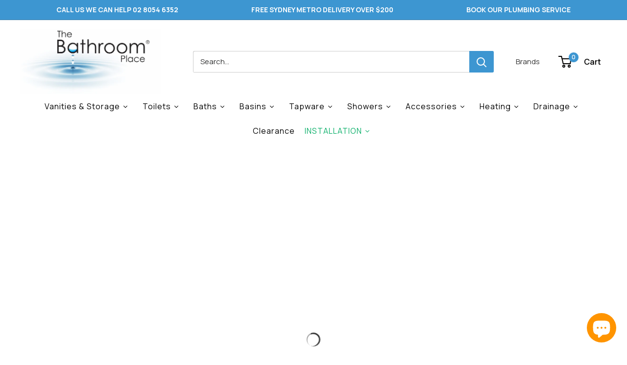

--- FILE ---
content_type: text/html; charset=utf-8
request_url: https://thebathroomplace.com.au/collections/gun-metal
body_size: 71873
content:
<!doctype html>

<html class="no-js" lang="en">
  <head>

    <script src="https://code.jquery.com/jquery-3.2.1.min.js"></script>
    <!-- Google tag (gtag.js) MLK-->
    <script async src="https://www.googletagmanager.com/gtag/js?id=UA-250169369-36"></script>
    <script>
      window.dataLayer = window.dataLayer || [];
      function gtag(){dataLayer.push(arguments);}
      gtag('js', new Date());
    
      gtag('config', 'UA-250169369-36');
    </script>
    
        <!-- Google Tag Manager MLK-->
    <script>(function(w,d,s,l,i){w[l]=w[l]||[];w[l].push({'gtm.start':
    new Date().getTime(),event:'gtm.js'});var f=d.getElementsByTagName(s)[0],
    j=d.createElement(s),dl=l!='dataLayer'?'&l='+l:'';j.async=true;j.src=
    'https://www.googletagmanager.com/gtm.js?id='+i+dl;f.parentNode.insertBefore(j,f);
    })(window,document,'script','dataLayer','GTM-NRB7839');</script>
    <!-- End Google Tag Manager -->
    
         
    <!-- Global site tag (gtag.js) - Google Analytics -->
    <script async src="https://www.googletagmanager.com/gtag/js?id=UA-228122430-1"></script>
    <script>
      window.dataLayer = window.dataLayer || [];
      function gtag(){dataLayer.push(arguments);}
      gtag('js', new Date());
    
      gtag('config', 'UA-228122430-1');
    </script>
    <!-- Google Analytics End -->
    
    <meta charset="utf-8">
    <meta name="viewport" content="width=device-width, initial-scale=1.0, height=device-height, minimum-scale=1.0, maximum-scale=1.0">
    <meta name="theme-color" content="#ff9400">

    <link rel="preconnect" href="https://fonts.googleapis.com">
<link rel="preconnect" href="https://fonts.gstatic.com" crossorigin>
<link href="https://fonts.googleapis.com/css2?family=Manrope:wght@200..800&display=swap" rel="stylesheet">

    <title>Discover High-Quality Gun Metal Bathroom Fixtures</title><meta name="description" content="Explore our unique collection of gunmetal bathroom fixtures at The Bathroom Place- Redefine luxury and elegance in your private haven."><link rel="canonical" href="https://thebathroomplace.com.au/collections/gun-metal"><link rel="shortcut icon" href="//thebathroomplace.com.au/cdn/shop/files/Screen_Shot_2021-08-10_at_8.13.21_pm_96x96.png?v=1628590436" type="image/png"><link rel="preload" as="style" href="//thebathroomplace.com.au/cdn/shop/t/46/assets/theme.css?v=28131979194430058531755766265">
    <link rel="preload" as="script" href="//thebathroomplace.com.au/cdn/shop/t/46/assets/theme.js?v=1815320689903517791734506393">
    <link rel="preconnect" href="https://cdn.shopify.com">
    <link rel="preconnect" href="https://fonts.shopifycdn.com">
    <link rel="dns-prefetch" href="https://productreviews.shopifycdn.com">
    <link rel="dns-prefetch" href="https://ajax.googleapis.com">
    <link rel="dns-prefetch" href="https://maps.googleapis.com">
    <link rel="dns-prefetch" href="https://maps.gstatic.com">

    <meta property="og:type" content="website">
  <meta property="og:title" content="Gun Metal">
  <meta property="og:image" content="http://thebathroomplace.com.au/cdn/shop/files/ScreenShot2025-09-11at12.51.46pm.png?v=1757559163">
  <meta property="og:image:secure_url" content="https://thebathroomplace.com.au/cdn/shop/files/ScreenShot2025-09-11at12.51.46pm.png?v=1757559163">
  <meta property="og:image:width" content="1064">
  <meta property="og:image:height" content="1064"><meta property="og:description" content="Explore our unique collection of gunmetal bathroom fixtures at The Bathroom Place- Redefine luxury and elegance in your private haven."><meta property="og:url" content="https://thebathroomplace.com.au/collections/gun-metal">
<meta property="og:site_name" content="The Bathroom Place ®"><meta name="twitter:card" content="summary"><meta name="twitter:title" content="Gun Metal">
  <meta name="twitter:description" content="">
  <meta name="twitter:image" content="https://thebathroomplace.com.au/cdn/shop/files/ScreenShot2025-09-11at12.51.46pm_600x600_crop_center.png?v=1757559163">
    <link rel="preload" href="//thebathroomplace.com.au/cdn/fonts/montserrat/montserrat_n6.1326b3e84230700ef15b3a29fb520639977513e0.woff2" as="font" type="font/woff2" crossorigin><link rel="preload" href="//thebathroomplace.com.au/cdn/fonts/montserrat/montserrat_n4.81949fa0ac9fd2021e16436151e8eaa539321637.woff2" as="font" type="font/woff2" crossorigin><style>
  @font-face {
  font-family: Montserrat;
  font-weight: 600;
  font-style: normal;
  font-display: swap;
  src: url("//thebathroomplace.com.au/cdn/fonts/montserrat/montserrat_n6.1326b3e84230700ef15b3a29fb520639977513e0.woff2") format("woff2"),
       url("//thebathroomplace.com.au/cdn/fonts/montserrat/montserrat_n6.652f051080eb14192330daceed8cd53dfdc5ead9.woff") format("woff");
}

  @font-face {
  font-family: Montserrat;
  font-weight: 400;
  font-style: normal;
  font-display: swap;
  src: url("//thebathroomplace.com.au/cdn/fonts/montserrat/montserrat_n4.81949fa0ac9fd2021e16436151e8eaa539321637.woff2") format("woff2"),
       url("//thebathroomplace.com.au/cdn/fonts/montserrat/montserrat_n4.a6c632ca7b62da89c3594789ba828388aac693fe.woff") format("woff");
}

@font-face {
  font-family: Montserrat;
  font-weight: 600;
  font-style: normal;
  font-display: swap;
  src: url("//thebathroomplace.com.au/cdn/fonts/montserrat/montserrat_n6.1326b3e84230700ef15b3a29fb520639977513e0.woff2") format("woff2"),
       url("//thebathroomplace.com.au/cdn/fonts/montserrat/montserrat_n6.652f051080eb14192330daceed8cd53dfdc5ead9.woff") format("woff");
}

@font-face {
  font-family: Montserrat;
  font-weight: 600;
  font-style: italic;
  font-display: swap;
  src: url("//thebathroomplace.com.au/cdn/fonts/montserrat/montserrat_i6.e90155dd2f004112a61c0322d66d1f59dadfa84b.woff2") format("woff2"),
       url("//thebathroomplace.com.au/cdn/fonts/montserrat/montserrat_i6.41470518d8e9d7f1bcdd29a447c2397e5393943f.woff") format("woff");
}


  @font-face {
  font-family: Montserrat;
  font-weight: 700;
  font-style: normal;
  font-display: swap;
  src: url("//thebathroomplace.com.au/cdn/fonts/montserrat/montserrat_n7.3c434e22befd5c18a6b4afadb1e3d77c128c7939.woff2") format("woff2"),
       url("//thebathroomplace.com.au/cdn/fonts/montserrat/montserrat_n7.5d9fa6e2cae713c8fb539a9876489d86207fe957.woff") format("woff");
}

  @font-face {
  font-family: Montserrat;
  font-weight: 400;
  font-style: italic;
  font-display: swap;
  src: url("//thebathroomplace.com.au/cdn/fonts/montserrat/montserrat_i4.5a4ea298b4789e064f62a29aafc18d41f09ae59b.woff2") format("woff2"),
       url("//thebathroomplace.com.au/cdn/fonts/montserrat/montserrat_i4.072b5869c5e0ed5b9d2021e4c2af132e16681ad2.woff") format("woff");
}

  @font-face {
  font-family: Montserrat;
  font-weight: 700;
  font-style: italic;
  font-display: swap;
  src: url("//thebathroomplace.com.au/cdn/fonts/montserrat/montserrat_i7.a0d4a463df4f146567d871890ffb3c80408e7732.woff2") format("woff2"),
       url("//thebathroomplace.com.au/cdn/fonts/montserrat/montserrat_i7.f6ec9f2a0681acc6f8152c40921d2a4d2e1a2c78.woff") format("woff");
}


  :root {
    --default-text-font-size : 15px;
    --base-text-font-size    : 15px;
    --heading-font-family    : Montserrat, sans-serif;
    --heading-font-weight    : 600;
    --heading-font-style     : normal;
    --text-font-family       : Montserrat, sans-serif;
    --text-font-weight       : 400;
    --text-font-style        : normal;
    --text-font-bolder-weight: 600;
    --text-link-decoration   : underline;

    --text-color               : #323333;
    --text-color-rgb           : 50, 51, 51;
    --heading-color            : #323333;
    --border-color             : #ffffff;
    --border-color-rgb         : 255, 255, 255;
    --form-border-color        : #f2f2f2;
    --accent-color             : #ff9400;
    --accent-color-rgb         : 255, 148, 0;
    --link-color               : #ff9400;
    --link-color-hover         : #b36800;
    --background               : #ffffff;
    --secondary-background     : #ffffff;
    --secondary-background-rgb : 255, 255, 255;
    --accent-background        : rgba(255, 148, 0, 0.08);

    --input-background: #ffffff;

    --error-color       : #ff0000;
    --error-background  : rgba(255, 0, 0, 0.07);
    --success-color     : #5f9aa4;
    --success-background: rgba(95, 154, 164, 0.11);

    --primary-button-background      : #3d96d1;
    --primary-button-background-rgb  : 61, 150, 209;
    --primary-button-text-color      : #f3f5f6;
    --secondary-button-background    : #3d96d1;
    --secondary-button-background-rgb: 61, 150, 209;
    --secondary-button-text-color    : #ffffff;

    --header-background      : #ffffff;
    --header-text-color      : #000000;
    --header-light-text-color: #565656;
    --header-border-color    : rgba(86, 86, 86, 0.3);
    --header-accent-color    : #3d96d1;

    --footer-background-color:    #f3f5f6;
    --footer-heading-text-color:  #3d96d1;
    --footer-body-text-color:     #677279;
    --footer-body-text-color-rgb: 103, 114, 121;
    --footer-accent-color:        #529ed2;
    --footer-accent-color-rgb:    82, 158, 210;
    --footer-border:              none;
    
    --flickity-arrow-color: #cccccc;--product-on-sale-accent           : #ff0000;
    --product-on-sale-accent-rgb       : 255, 0, 0;
    --product-on-sale-color            : #ffffff;
    --product-in-stock-color           : #008a00;
    --product-low-stock-color          : #ee0000;
    --product-sold-out-color           : #8a9297;
    --product-custom-label-1-background: #008a00;
    --product-custom-label-1-color     : #ffffff;
    --product-custom-label-2-background: #00a500;
    --product-custom-label-2-color     : #ffffff;
    --product-review-star-color        : #ffbd00;

    --mobile-container-gutter : 20px;
    --desktop-container-gutter: 40px;

    /* Shopify related variables */
    --payment-terms-background-color: #ffffff;
  }
</style>

<script>
  // IE11 does not have support for CSS variables, so we have to polyfill them
  if (!(((window || {}).CSS || {}).supports && window.CSS.supports('(--a: 0)'))) {
    const script = document.createElement('script');
    script.type = 'text/javascript';
    script.src = 'https://cdn.jsdelivr.net/npm/css-vars-ponyfill@2';
    script.onload = function() {
      cssVars({});
    };

    document.getElementsByTagName('head')[0].appendChild(script);
  }
</script>


    
    <script>
  const boostSDAssetFileURL = "\/\/thebathroomplace.com.au\/cdn\/shop\/t\/46\/assets\/boost_sd_assets_file_url.gif?v=25221";
  window.boostSDAssetFileURL = boostSDAssetFileURL;

  if (window.boostSDAppConfig) {
    window.boostSDAppConfig.generalSettings.custom_js_asset_url = "//thebathroomplace.com.au/cdn/shop/t/46/assets/boost-sd-custom.js?v=47069976449437309361752058589";
    window.boostSDAppConfig.generalSettings.custom_css_asset_url = "//thebathroomplace.com.au/cdn/shop/t/46/assets/boost-sd-custom.css?v=142351610300195689991749812998";
  }

  
  window.addEventListener('DOMContentLoaded', async () => {
    
    
      
        window.boostSDFallback = {
          productPerPage: 24,
          products: [{"id":7950452457623,"title":"ADP Bloom Basin Mixer Brushed  Gunmetal","handle":"adp-bloom-basin-mixer-brushed-brass","description":"\u003cp\u003e\u003cmeta charset=\"utf-8\"\u003e\u003cmeta charset=\"utf-8\"\u003eThe elegant Bloom Basin Mixer is a timeless choice that brings sophistication to any bathroom. Designed to pair seamlessly with a wide range of pin lever tapware, this versatile mixer combines style with everyday functionality. Choose from stunning finishes including Gunmetal, Brushed Brass, Brushed Nickel, Matte Black, or Chrome to perfectly complement your space.\u003cbr\u003e\u003c\/p\u003e","published_at":"2023-03-14T14:49:57+11:00","created_at":"2023-03-14T14:44:38+11:00","vendor":"ADP","type":"","tags":["ADP","Basin Mixer Taps","Basin Tapware","Gun Metal","Tapware","WELS 5 STAR RATED","WELS 5 Star Rated \/ 6 LPM"],"price":33700,"price_min":33700,"price_max":33700,"available":true,"price_varies":false,"compare_at_price":44900,"compare_at_price_min":44900,"compare_at_price_max":44900,"compare_at_price_varies":false,"variants":[{"id":42985649012887,"title":"Default Title","option1":"Default Title","option2":null,"option3":null,"sku":"JTAPBBLMBGM","requires_shipping":true,"taxable":false,"featured_image":null,"available":true,"name":"ADP Bloom Basin Mixer Brushed  Gunmetal","public_title":null,"options":["Default Title"],"price":33700,"weight":2000,"compare_at_price":44900,"inventory_management":null,"barcode":"","requires_selling_plan":false,"selling_plan_allocations":[]}],"images":["\/\/thebathroomplace.com.au\/cdn\/shop\/files\/ScreenShot2025-09-11at12.51.46pm.png?v=1757559163","\/\/thebathroomplace.com.au\/cdn\/shop\/products\/ScreenShot2023-03-15at5.31.58pm_d878d4db-7ed6-4db8-a672-35c06030a651.png?v=1757559163"],"featured_image":"\/\/thebathroomplace.com.au\/cdn\/shop\/files\/ScreenShot2025-09-11at12.51.46pm.png?v=1757559163","options":["Title"],"media":[{"alt":null,"id":38791027720343,"position":1,"preview_image":{"aspect_ratio":1.0,"height":1064,"width":1064,"src":"\/\/thebathroomplace.com.au\/cdn\/shop\/files\/ScreenShot2025-09-11at12.51.46pm.png?v=1757559163"},"aspect_ratio":1.0,"height":1064,"media_type":"image","src":"\/\/thebathroomplace.com.au\/cdn\/shop\/files\/ScreenShot2025-09-11at12.51.46pm.png?v=1757559163","width":1064},{"alt":"ADP Bloom Basin Mixer Light Brushed Brass","id":31575391862935,"position":2,"preview_image":{"aspect_ratio":1.025,"height":1518,"width":1556,"src":"\/\/thebathroomplace.com.au\/cdn\/shop\/products\/ScreenShot2023-03-15at5.31.58pm_d878d4db-7ed6-4db8-a672-35c06030a651.png?v=1757559163"},"aspect_ratio":1.025,"height":1518,"media_type":"image","src":"\/\/thebathroomplace.com.au\/cdn\/shop\/products\/ScreenShot2023-03-15at5.31.58pm_d878d4db-7ed6-4db8-a672-35c06030a651.png?v=1757559163","width":1556}],"requires_selling_plan":false,"selling_plan_groups":[],"content":"\u003cp\u003e\u003cmeta charset=\"utf-8\"\u003e\u003cmeta charset=\"utf-8\"\u003eThe elegant Bloom Basin Mixer is a timeless choice that brings sophistication to any bathroom. Designed to pair seamlessly with a wide range of pin lever tapware, this versatile mixer combines style with everyday functionality. Choose from stunning finishes including Gunmetal, Brushed Brass, Brushed Nickel, Matte Black, or Chrome to perfectly complement your space.\u003cbr\u003e\u003c\/p\u003e"},{"id":8288003784855,"title":"ADP Bloom Combination Shower Rail Brushed Gunmetal","handle":"adp-bloom-shower-set-brushed-gunmetal","description":"\u003cspan data-mce-fragment=\"1\"\u003eIntroducing the Bloom Combination Shower Rail, a stunning and sophisticated dual-shower design that masterfully incorporates a luxurious rain shower for an indulgent experience, alongside a practical handheld shower for everyday convenience. This exquisite blend of form and function elevates your showering experience, making the Bloom Combination Shower Rail a perfect addition to any contemporary bathroom.\u003c\/span\u003e","published_at":"2024-04-22T16:51:40+10:00","created_at":"2024-04-10T19:30:59+10:00","vendor":"ADP","type":"","tags":["ADP","Combination Showers","Gun Metal","Showers","Showers only"],"price":99800,"price_min":99800,"price_max":99800,"available":true,"price_varies":false,"compare_at_price":149900,"compare_at_price_min":149900,"compare_at_price_max":149900,"compare_at_price_varies":false,"variants":[{"id":43958450651287,"title":"Default Title","option1":"Default Title","option2":null,"option3":null,"sku":null,"requires_shipping":true,"taxable":false,"featured_image":null,"available":true,"name":"ADP Bloom Combination Shower Rail Brushed Gunmetal","public_title":null,"options":["Default Title"],"price":99800,"weight":4000,"compare_at_price":149900,"inventory_management":null,"barcode":null,"requires_selling_plan":false,"selling_plan_allocations":[]}],"images":["\/\/thebathroomplace.com.au\/cdn\/shop\/files\/ADP-Bloom-Combination-Shower-Rail-Brushed-Gunmetal.jpg?v=1746406178","\/\/thebathroomplace.com.au\/cdn\/shop\/files\/BloomShowerSetBrushedGunmetal.jpg?v=1717399777","\/\/thebathroomplace.com.au\/cdn\/shop\/files\/BloomShowerSetBrushedGunmetal-CAD.jpg?v=1717399777"],"featured_image":"\/\/thebathroomplace.com.au\/cdn\/shop\/files\/ADP-Bloom-Combination-Shower-Rail-Brushed-Gunmetal.jpg?v=1746406178","options":["Title"],"media":[{"alt":null,"id":34629326602391,"position":1,"preview_image":{"aspect_ratio":1.0,"height":1080,"width":1080,"src":"\/\/thebathroomplace.com.au\/cdn\/shop\/files\/ADP-Bloom-Combination-Shower-Rail-Brushed-Gunmetal.jpg?v=1746406178"},"aspect_ratio":1.0,"height":1080,"media_type":"image","src":"\/\/thebathroomplace.com.au\/cdn\/shop\/files\/ADP-Bloom-Combination-Shower-Rail-Brushed-Gunmetal.jpg?v=1746406178","width":1080},{"alt":null,"id":34020513874071,"position":2,"preview_image":{"aspect_ratio":1.0,"height":500,"width":500,"src":"\/\/thebathroomplace.com.au\/cdn\/shop\/files\/BloomShowerSetBrushedGunmetal.jpg?v=1717399777"},"aspect_ratio":1.0,"height":500,"media_type":"image","src":"\/\/thebathroomplace.com.au\/cdn\/shop\/files\/BloomShowerSetBrushedGunmetal.jpg?v=1717399777","width":500},{"alt":null,"id":34020513808535,"position":3,"preview_image":{"aspect_ratio":0.953,"height":988,"width":942,"src":"\/\/thebathroomplace.com.au\/cdn\/shop\/files\/BloomShowerSetBrushedGunmetal-CAD.jpg?v=1717399777"},"aspect_ratio":0.953,"height":988,"media_type":"image","src":"\/\/thebathroomplace.com.au\/cdn\/shop\/files\/BloomShowerSetBrushedGunmetal-CAD.jpg?v=1717399777","width":942}],"requires_selling_plan":false,"selling_plan_groups":[],"content":"\u003cspan data-mce-fragment=\"1\"\u003eIntroducing the Bloom Combination Shower Rail, a stunning and sophisticated dual-shower design that masterfully incorporates a luxurious rain shower for an indulgent experience, alongside a practical handheld shower for everyday convenience. This exquisite blend of form and function elevates your showering experience, making the Bloom Combination Shower Rail a perfect addition to any contemporary bathroom.\u003c\/span\u003e"},{"id":9166555086999,"title":"ADP Bloom Extended Basin Mixer Brushed Gunmetal","handle":"adp-bloom-extended-basin-mixer-matte-black-copy","description":"\u003cp\u003e\u003cmeta charset=\"utf-8\"\u003e\u003cspan\u003eThe timeless and elegant extended basin mixer, a popular choice that exudes sophistication. Available in various colour finishes, this versatile mixer effortlessly complements a wide range of pin lever tapware. Elevate your bathroom experience with this classic and refined design that seamlessly blends style and functionality.\u003c\/span\u003e\u003c\/p\u003e","published_at":"2025-09-11T13:27:16+10:00","created_at":"2025-09-11T13:11:00+10:00","vendor":"ADP","type":"","tags":["ADP","Basin Tapware","extended basin mixer taps","Gun Metal","Tapware","WELS 5 STAR RATED","WELS 5 Star Rated \/ 6 LPM"],"price":46100,"price_min":46100,"price_max":46100,"available":true,"price_varies":false,"compare_at_price":61500,"compare_at_price_min":61500,"compare_at_price_max":61500,"compare_at_price_varies":false,"variants":[{"id":46109526032535,"title":"Default Title","option1":"Default Title","option2":null,"option3":null,"sku":"JTAPEBBLMBGM","requires_shipping":true,"taxable":false,"featured_image":null,"available":true,"name":"ADP Bloom Extended Basin Mixer Brushed Gunmetal","public_title":null,"options":["Default Title"],"price":46100,"weight":3000,"compare_at_price":61500,"inventory_management":null,"barcode":"","requires_selling_plan":false,"selling_plan_allocations":[]}],"images":["\/\/thebathroomplace.com.au\/cdn\/shop\/files\/Screen_Shot_2025-09-11_at_1.42.43_pm.png?v=1757562211","\/\/thebathroomplace.com.au\/cdn\/shop\/products\/ScreenShot2023-03-15at5.42.01pm_1_ec970ce7-6e36-45c1-99d6-8cb44d90cdbd.png?v=1757562825"],"featured_image":"\/\/thebathroomplace.com.au\/cdn\/shop\/files\/Screen_Shot_2025-09-11_at_1.42.43_pm.png?v=1757562211","options":["Title"],"media":[{"alt":null,"id":38791078379671,"position":1,"preview_image":{"aspect_ratio":1.0,"height":1116,"width":1116,"src":"\/\/thebathroomplace.com.au\/cdn\/shop\/files\/Screen_Shot_2025-09-11_at_1.42.43_pm.png?v=1757562211"},"aspect_ratio":1.0,"height":1116,"media_type":"image","src":"\/\/thebathroomplace.com.au\/cdn\/shop\/files\/Screen_Shot_2025-09-11_at_1.42.43_pm.png?v=1757562211","width":1116},{"alt":"ADP Bloom Extended Basin Mixer Matte Black","id":31575466803351,"position":2,"preview_image":{"aspect_ratio":1.03,"height":1522,"width":1568,"src":"\/\/thebathroomplace.com.au\/cdn\/shop\/products\/ScreenShot2023-03-15at5.42.01pm_1_ec970ce7-6e36-45c1-99d6-8cb44d90cdbd.png?v=1757562825"},"aspect_ratio":1.03,"height":1522,"media_type":"image","src":"\/\/thebathroomplace.com.au\/cdn\/shop\/products\/ScreenShot2023-03-15at5.42.01pm_1_ec970ce7-6e36-45c1-99d6-8cb44d90cdbd.png?v=1757562825","width":1568}],"requires_selling_plan":false,"selling_plan_groups":[],"content":"\u003cp\u003e\u003cmeta charset=\"utf-8\"\u003e\u003cspan\u003eThe timeless and elegant extended basin mixer, a popular choice that exudes sophistication. Available in various colour finishes, this versatile mixer effortlessly complements a wide range of pin lever tapware. Elevate your bathroom experience with this classic and refined design that seamlessly blends style and functionality.\u003c\/span\u003e\u003c\/p\u003e"},{"id":8381489676439,"title":"ADP Bloom Hand Shower Gun Metal","handle":"adp-bloom-hand-shower-gun-metal","description":"\u003cp\u003e\u003cmeta charset=\"utf-8\"\u003eA minimalist Gun Metal handheld shower with a matching hose can enhance the style and functionality of any bathroom. Pairing it with the overhead shower can create a cohesive and unified look. \u003c\/p\u003e","published_at":"2024-05-17T08:16:05+10:00","created_at":"2024-05-15T16:27:28+10:00","vendor":"ADP","type":"","tags":["ADP","Gun Metal","hand held showers","Showers","Showers only"],"price":24900,"price_min":24900,"price_max":24900,"available":true,"price_varies":false,"compare_at_price":35500,"compare_at_price_min":35500,"compare_at_price_max":35500,"compare_at_price_varies":false,"variants":[{"id":44217403080855,"title":"Default Title","option1":"Default Title","option2":null,"option3":null,"sku":"JTAPHSBLMBGM","requires_shipping":true,"taxable":false,"featured_image":null,"available":true,"name":"ADP Bloom Hand Shower Gun Metal","public_title":null,"options":["Default Title"],"price":24900,"weight":2000,"compare_at_price":35500,"inventory_management":null,"barcode":null,"requires_selling_plan":false,"selling_plan_allocations":[]}],"images":["\/\/thebathroomplace.com.au\/cdn\/shop\/files\/ADP_Bloom_Hand_Shower_Gun_Metal.jpg?v=1763523569","\/\/thebathroomplace.com.au\/cdn\/shop\/files\/ScreenShot2023-03-23at12.04.00pm_1.png?v=1715754634","\/\/thebathroomplace.com.au\/cdn\/shop\/files\/JTAPHSBLMBGMpic2.jpg?v=1763523616"],"featured_image":"\/\/thebathroomplace.com.au\/cdn\/shop\/files\/ADP_Bloom_Hand_Shower_Gun_Metal.jpg?v=1763523569","options":["Title"],"media":[{"alt":"Gun metal hand shower with a matching hose, designed for mounting on the wall.","id":34446795899031,"position":1,"preview_image":{"aspect_ratio":1.0,"height":856,"width":856,"src":"\/\/thebathroomplace.com.au\/cdn\/shop\/files\/ADP_Bloom_Hand_Shower_Gun_Metal.jpg?v=1763523569"},"aspect_ratio":1.0,"height":856,"media_type":"image","src":"\/\/thebathroomplace.com.au\/cdn\/shop\/files\/ADP_Bloom_Hand_Shower_Gun_Metal.jpg?v=1763523569","width":856},{"alt":"ADP Bloom Hand Shower Chrome","id":34446766047383,"position":2,"preview_image":{"aspect_ratio":0.712,"height":1548,"width":1102,"src":"\/\/thebathroomplace.com.au\/cdn\/shop\/files\/ScreenShot2023-03-23at12.04.00pm_1.png?v=1715754634"},"aspect_ratio":0.712,"height":1548,"media_type":"image","src":"\/\/thebathroomplace.com.au\/cdn\/shop\/files\/ScreenShot2023-03-23at12.04.00pm_1.png?v=1715754634","width":1102},{"alt":null,"id":34446773846167,"position":3,"preview_image":{"aspect_ratio":1.0,"height":500,"width":500,"src":"\/\/thebathroomplace.com.au\/cdn\/shop\/files\/JTAPHSBLMBGMpic2.jpg?v=1763523616"},"aspect_ratio":1.0,"height":500,"media_type":"image","src":"\/\/thebathroomplace.com.au\/cdn\/shop\/files\/JTAPHSBLMBGMpic2.jpg?v=1763523616","width":500}],"requires_selling_plan":false,"selling_plan_groups":[],"content":"\u003cp\u003e\u003cmeta charset=\"utf-8\"\u003eA minimalist Gun Metal handheld shower with a matching hose can enhance the style and functionality of any bathroom. Pairing it with the overhead shower can create a cohesive and unified look. \u003c\/p\u003e"},{"id":9187899113623,"title":"ADP Bloom Robe Hook  Brushed Gunmetal","handle":"adp-bloom-robe-hook-light-brushed-brass-copy","description":"\u003cdiv class=\"w-full text-token-text-primary border-b border-black\/10 gizmo:border-0 dark:border-gray-900\/50 gizmo:dark:border-0 bg-gray-50 gizmo:bg-transparent dark:bg-[#444654] gizmo:dark:bg-transparent\" data-testid=\"conversation-turn-9\"\u003e\n\u003cdiv class=\"p-4 gizmo:py-2 justify-center text-base md:gap-6 md:py-6 m-auto\"\u003e\n\u003cdiv class=\"flex flex-1 gap-4 text-base mx-auto md:gap-6 gizmo:gap-3 gizmo:md:px-5 gizmo:lg:px-1 gizmo:xl:px-5 md:max-w-2xl lg:max-w-[38rem] gizmo:md:max-w-3xl gizmo:lg:max-w-[40rem] gizmo:xl:max-w-[48rem] xl:max-w-3xl } group final-completion\"\u003e\n\u003cdiv class=\"relative flex w-[calc(100%-50px)] flex-col gizmo:w-full lg:w-[calc(100%-115px)] agent-turn\"\u003e\n\u003cdiv class=\"flex-col gap-1 md:gap-3\"\u003e\n\u003cdiv class=\"flex flex-grow flex-col max-w-full gap-3 gizmo:gap-0\"\u003e\n\u003cdiv data-message-author-role=\"assistant\" data-message-id=\"66115207-82fa-4f2a-85e5-f39cfaff1431\" class=\"min-h-[20px] text-message flex flex-col items-start gap-3 whitespace-pre-wrap break-words [.text-message+\u0026amp;]:mt-5 overflow-x-auto\"\u003e\n\u003cdiv class=\"markdown prose w-full break-words dark:prose-invert light\"\u003e\n\u003cp\u003e\u003cmeta charset=\"utf-8\"\u003e\u003cspan\u003eDiscover this elegant and resilient robe hook designed for enduring use. Choose from Chrome, Matte Black, Brushed Gunmetal, Brushed Nickel, Or Brushed Brass  to harmonize with your set. This sophisticated piece complements the entirety of the Bloom range and other soft round designs seamlessly.\u003c\/span\u003e\u003c\/p\u003e\n\u003c\/div\u003e\n\u003c\/div\u003e\n\u003c\/div\u003e\n\u003c\/div\u003e\n\u003c\/div\u003e\n\u003c\/div\u003e\n\u003c\/div\u003e\n\u003c\/div\u003e\n\u003cdiv class=\"mx-auto\"\u003e\n\u003cdiv data-projection-id=\"45\"\u003e\n\u003cdiv class=\"mx-auto mt-2 inline-flex rounded-xl border border-gray-100 dark:border-gray-700\"\u003e\u003cbr\u003e\u003c\/div\u003e\n\u003c\/div\u003e\n\u003c\/div\u003e","published_at":"2025-10-13T15:45:13+11:00","created_at":"2025-10-13T15:41:16+11:00","vendor":"ADP","type":"","tags":["Accessories","ADP","Gun Metal","Robe Hooks"],"price":7900,"price_min":7900,"price_max":7900,"available":true,"price_varies":false,"compare_at_price":10500,"compare_at_price_min":10500,"compare_at_price_max":10500,"compare_at_price_varies":false,"variants":[{"id":46179166978199,"title":"Default Title","option1":"Default Title","option2":null,"option3":null,"sku":"JACCBLMRHBGM","requires_shipping":true,"taxable":false,"featured_image":null,"available":true,"name":"ADP Bloom Robe Hook  Brushed Gunmetal","public_title":null,"options":["Default Title"],"price":7900,"weight":1000,"compare_at_price":10500,"inventory_management":null,"barcode":null,"requires_selling_plan":false,"selling_plan_allocations":[]}],"images":["\/\/thebathroomplace.com.au\/cdn\/shop\/files\/Screen_Shot_2025-10-13_at_3.44.08_pm.png?v=1760330708","\/\/thebathroomplace.com.au\/cdn\/shop\/files\/Screen_Shot_2025-10-13_at_2.58.52_pm.png?v=1760331440"],"featured_image":"\/\/thebathroomplace.com.au\/cdn\/shop\/files\/Screen_Shot_2025-10-13_at_3.44.08_pm.png?v=1760330708","options":["Title"],"media":[{"alt":null,"id":39073063927959,"position":1,"preview_image":{"aspect_ratio":1.0,"height":940,"width":940,"src":"\/\/thebathroomplace.com.au\/cdn\/shop\/files\/Screen_Shot_2025-10-13_at_3.44.08_pm.png?v=1760330708"},"aspect_ratio":1.0,"height":940,"media_type":"image","src":"\/\/thebathroomplace.com.au\/cdn\/shop\/files\/Screen_Shot_2025-10-13_at_3.44.08_pm.png?v=1760330708","width":940},{"alt":null,"id":39072968671383,"position":2,"preview_image":{"aspect_ratio":1.001,"height":920,"width":921,"src":"\/\/thebathroomplace.com.au\/cdn\/shop\/files\/Screen_Shot_2025-10-13_at_2.58.52_pm.png?v=1760331440"},"aspect_ratio":1.001,"height":920,"media_type":"image","src":"\/\/thebathroomplace.com.au\/cdn\/shop\/files\/Screen_Shot_2025-10-13_at_2.58.52_pm.png?v=1760331440","width":921}],"requires_selling_plan":false,"selling_plan_groups":[],"content":"\u003cdiv class=\"w-full text-token-text-primary border-b border-black\/10 gizmo:border-0 dark:border-gray-900\/50 gizmo:dark:border-0 bg-gray-50 gizmo:bg-transparent dark:bg-[#444654] gizmo:dark:bg-transparent\" data-testid=\"conversation-turn-9\"\u003e\n\u003cdiv class=\"p-4 gizmo:py-2 justify-center text-base md:gap-6 md:py-6 m-auto\"\u003e\n\u003cdiv class=\"flex flex-1 gap-4 text-base mx-auto md:gap-6 gizmo:gap-3 gizmo:md:px-5 gizmo:lg:px-1 gizmo:xl:px-5 md:max-w-2xl lg:max-w-[38rem] gizmo:md:max-w-3xl gizmo:lg:max-w-[40rem] gizmo:xl:max-w-[48rem] xl:max-w-3xl } group final-completion\"\u003e\n\u003cdiv class=\"relative flex w-[calc(100%-50px)] flex-col gizmo:w-full lg:w-[calc(100%-115px)] agent-turn\"\u003e\n\u003cdiv class=\"flex-col gap-1 md:gap-3\"\u003e\n\u003cdiv class=\"flex flex-grow flex-col max-w-full gap-3 gizmo:gap-0\"\u003e\n\u003cdiv data-message-author-role=\"assistant\" data-message-id=\"66115207-82fa-4f2a-85e5-f39cfaff1431\" class=\"min-h-[20px] text-message flex flex-col items-start gap-3 whitespace-pre-wrap break-words [.text-message+\u0026amp;]:mt-5 overflow-x-auto\"\u003e\n\u003cdiv class=\"markdown prose w-full break-words dark:prose-invert light\"\u003e\n\u003cp\u003e\u003cmeta charset=\"utf-8\"\u003e\u003cspan\u003eDiscover this elegant and resilient robe hook designed for enduring use. Choose from Chrome, Matte Black, Brushed Gunmetal, Brushed Nickel, Or Brushed Brass  to harmonize with your set. This sophisticated piece complements the entirety of the Bloom range and other soft round designs seamlessly.\u003c\/span\u003e\u003c\/p\u003e\n\u003c\/div\u003e\n\u003c\/div\u003e\n\u003c\/div\u003e\n\u003c\/div\u003e\n\u003c\/div\u003e\n\u003c\/div\u003e\n\u003c\/div\u003e\n\u003c\/div\u003e\n\u003cdiv class=\"mx-auto\"\u003e\n\u003cdiv data-projection-id=\"45\"\u003e\n\u003cdiv class=\"mx-auto mt-2 inline-flex rounded-xl border border-gray-100 dark:border-gray-700\"\u003e\u003cbr\u003e\u003c\/div\u003e\n\u003c\/div\u003e\n\u003c\/div\u003e"},{"id":9187900194967,"title":"ADP Bloom Robe Hook Chrome","handle":"adp-bloom-robe-hook-light-brushed-gunmetal-copy","description":"\u003cdiv class=\"w-full text-token-text-primary border-b border-black\/10 gizmo:border-0 dark:border-gray-900\/50 gizmo:dark:border-0 bg-gray-50 gizmo:bg-transparent dark:bg-[#444654] gizmo:dark:bg-transparent\" data-testid=\"conversation-turn-9\"\u003e\n\u003cdiv class=\"p-4 gizmo:py-2 justify-center text-base md:gap-6 md:py-6 m-auto\"\u003e\n\u003cdiv class=\"flex flex-1 gap-4 text-base mx-auto md:gap-6 gizmo:gap-3 gizmo:md:px-5 gizmo:lg:px-1 gizmo:xl:px-5 md:max-w-2xl lg:max-w-[38rem] gizmo:md:max-w-3xl gizmo:lg:max-w-[40rem] gizmo:xl:max-w-[48rem] xl:max-w-3xl } group final-completion\"\u003e\n\u003cdiv class=\"relative flex w-[calc(100%-50px)] flex-col gizmo:w-full lg:w-[calc(100%-115px)] agent-turn\"\u003e\n\u003cdiv class=\"flex-col gap-1 md:gap-3\"\u003e\n\u003cdiv class=\"flex flex-grow flex-col max-w-full gap-3 gizmo:gap-0\"\u003e\n\u003cdiv data-message-author-role=\"assistant\" data-message-id=\"66115207-82fa-4f2a-85e5-f39cfaff1431\" class=\"min-h-[20px] text-message flex flex-col items-start gap-3 whitespace-pre-wrap break-words [.text-message+\u0026amp;]:mt-5 overflow-x-auto\"\u003e\n\u003cdiv class=\"markdown prose w-full break-words dark:prose-invert light\"\u003e\n\u003cp\u003e\u003cmeta charset=\"utf-8\"\u003e\u003cspan\u003eDiscover this elegant and resilient robe hook designed for enduring use. Choose from Chrome, Matte Black, Brushed Gunmetal, Warm Brushed Nickel, Or Light Brushed Brass  to harmonize with your set. This sophisticated piece complements the entirety of the Bloom range and other soft round designs seamlessly.\u003c\/span\u003e\u003c\/p\u003e\n\u003c\/div\u003e\n\u003c\/div\u003e\n\u003c\/div\u003e\n\u003c\/div\u003e\n\u003c\/div\u003e\n\u003c\/div\u003e\n\u003c\/div\u003e\n\u003c\/div\u003e\n\u003cdiv class=\"mx-auto\"\u003e\n\u003cdiv data-projection-id=\"45\"\u003e\n\u003cdiv class=\"mx-auto mt-2 inline-flex rounded-xl border border-gray-100 dark:border-gray-700\"\u003e\u003cbr\u003e\u003c\/div\u003e\n\u003c\/div\u003e\n\u003c\/div\u003e","published_at":"2025-10-13T15:57:24+11:00","created_at":"2025-10-13T15:45:44+11:00","vendor":"ADP","type":"","tags":["Accessories","ADP","Gun Metal","Robe Hooks"],"price":6900,"price_min":6900,"price_max":6900,"available":true,"price_varies":false,"compare_at_price":9900,"compare_at_price_min":9900,"compare_at_price_max":9900,"compare_at_price_varies":false,"variants":[{"id":46179168125079,"title":"Default Title","option1":"Default Title","option2":null,"option3":null,"sku":"JACCBLMRHCP","requires_shipping":true,"taxable":false,"featured_image":null,"available":true,"name":"ADP Bloom Robe Hook Chrome","public_title":null,"options":["Default Title"],"price":6900,"weight":1000,"compare_at_price":9900,"inventory_management":null,"barcode":null,"requires_selling_plan":false,"selling_plan_allocations":[]}],"images":["\/\/thebathroomplace.com.au\/cdn\/shop\/files\/ADP_Bloom_Robe_Hook_Chrome.png?v=1760331480","\/\/thebathroomplace.com.au\/cdn\/shop\/files\/Screen_Shot_2025-10-13_at_2.58.52_pm.png?v=1760331440"],"featured_image":"\/\/thebathroomplace.com.au\/cdn\/shop\/files\/ADP_Bloom_Robe_Hook_Chrome.png?v=1760331480","options":["Title"],"media":[{"alt":"robe hook chrome","id":39073086472343,"position":1,"preview_image":{"aspect_ratio":1.001,"height":972,"width":973,"src":"\/\/thebathroomplace.com.au\/cdn\/shop\/files\/ADP_Bloom_Robe_Hook_Chrome.png?v=1760331480"},"aspect_ratio":1.001,"height":972,"media_type":"image","src":"\/\/thebathroomplace.com.au\/cdn\/shop\/files\/ADP_Bloom_Robe_Hook_Chrome.png?v=1760331480","width":973},{"alt":null,"id":39072968671383,"position":2,"preview_image":{"aspect_ratio":1.001,"height":920,"width":921,"src":"\/\/thebathroomplace.com.au\/cdn\/shop\/files\/Screen_Shot_2025-10-13_at_2.58.52_pm.png?v=1760331440"},"aspect_ratio":1.001,"height":920,"media_type":"image","src":"\/\/thebathroomplace.com.au\/cdn\/shop\/files\/Screen_Shot_2025-10-13_at_2.58.52_pm.png?v=1760331440","width":921}],"requires_selling_plan":false,"selling_plan_groups":[],"content":"\u003cdiv class=\"w-full text-token-text-primary border-b border-black\/10 gizmo:border-0 dark:border-gray-900\/50 gizmo:dark:border-0 bg-gray-50 gizmo:bg-transparent dark:bg-[#444654] gizmo:dark:bg-transparent\" data-testid=\"conversation-turn-9\"\u003e\n\u003cdiv class=\"p-4 gizmo:py-2 justify-center text-base md:gap-6 md:py-6 m-auto\"\u003e\n\u003cdiv class=\"flex flex-1 gap-4 text-base mx-auto md:gap-6 gizmo:gap-3 gizmo:md:px-5 gizmo:lg:px-1 gizmo:xl:px-5 md:max-w-2xl lg:max-w-[38rem] gizmo:md:max-w-3xl gizmo:lg:max-w-[40rem] gizmo:xl:max-w-[48rem] xl:max-w-3xl } group final-completion\"\u003e\n\u003cdiv class=\"relative flex w-[calc(100%-50px)] flex-col gizmo:w-full lg:w-[calc(100%-115px)] agent-turn\"\u003e\n\u003cdiv class=\"flex-col gap-1 md:gap-3\"\u003e\n\u003cdiv class=\"flex flex-grow flex-col max-w-full gap-3 gizmo:gap-0\"\u003e\n\u003cdiv data-message-author-role=\"assistant\" data-message-id=\"66115207-82fa-4f2a-85e5-f39cfaff1431\" class=\"min-h-[20px] text-message flex flex-col items-start gap-3 whitespace-pre-wrap break-words [.text-message+\u0026amp;]:mt-5 overflow-x-auto\"\u003e\n\u003cdiv class=\"markdown prose w-full break-words dark:prose-invert light\"\u003e\n\u003cp\u003e\u003cmeta charset=\"utf-8\"\u003e\u003cspan\u003eDiscover this elegant and resilient robe hook designed for enduring use. Choose from Chrome, Matte Black, Brushed Gunmetal, Warm Brushed Nickel, Or Light Brushed Brass  to harmonize with your set. This sophisticated piece complements the entirety of the Bloom range and other soft round designs seamlessly.\u003c\/span\u003e\u003c\/p\u003e\n\u003c\/div\u003e\n\u003c\/div\u003e\n\u003c\/div\u003e\n\u003c\/div\u003e\n\u003c\/div\u003e\n\u003c\/div\u003e\n\u003c\/div\u003e\n\u003c\/div\u003e\n\u003cdiv class=\"mx-auto\"\u003e\n\u003cdiv data-projection-id=\"45\"\u003e\n\u003cdiv class=\"mx-auto mt-2 inline-flex rounded-xl border border-gray-100 dark:border-gray-700\"\u003e\u003cbr\u003e\u003c\/div\u003e\n\u003c\/div\u003e\n\u003c\/div\u003e"},{"id":9166613217431,"title":"ADP Bloom Wall Mixer Brushed Gunmetal","handle":"adp-bloom-wall-mixer-light-brushed-brass-copy","description":"\u003cp\u003e\u003cmeta charset=\"utf-8\"\u003e\u003cspan\u003eThe ADP Bloom Wall Mixer in Brushed Gunmetal is a timeless and elegant bathroom fixture with a small diameter backplate that provides a minimalist look. Crafted from high-quality materials and finished in a classic chrome, this wall mixer adds sophistication to your bathroom decor. Its mixer handle allows for precise control of water flow and temperature. And suits nearly all brands and makes of bathroom fixtures.\u003c\/span\u003e\u003c\/p\u003e\n\u003cp\u003e \u003c\/p\u003e","published_at":"2025-09-11T14:17:07+10:00","created_at":"2025-09-11T14:08:27+10:00","vendor":"ADP","type":"","tags":["ADP","Bath tapware","Bath\/Shower mixers","Gun Metal","Shower tapware","Tapware"],"price":23100,"price_min":23100,"price_max":23100,"available":true,"price_varies":false,"compare_at_price":30900,"compare_at_price_min":30900,"compare_at_price_max":30900,"compare_at_price_varies":false,"variants":[{"id":46109766353047,"title":"Default Title","option1":"Default Title","option2":null,"option3":null,"sku":"JTAPSBLMBGM","requires_shipping":true,"taxable":false,"featured_image":null,"available":true,"name":"ADP Bloom Wall Mixer Brushed Gunmetal","public_title":null,"options":["Default Title"],"price":23100,"weight":2000,"compare_at_price":30900,"inventory_management":null,"barcode":null,"requires_selling_plan":false,"selling_plan_allocations":[]}],"images":["\/\/thebathroomplace.com.au\/cdn\/shop\/files\/Screen_Shot_2025-09-11_at_2.12.48_pm.png?v=1757564163","\/\/thebathroomplace.com.au\/cdn\/shop\/products\/ScreenShot2023-03-16at4.45.44pm.png?v=1757564163"],"featured_image":"\/\/thebathroomplace.com.au\/cdn\/shop\/files\/Screen_Shot_2025-09-11_at_2.12.48_pm.png?v=1757564163","options":["Title"],"media":[{"alt":null,"id":38791382466711,"position":1,"preview_image":{"aspect_ratio":1.001,"height":960,"width":961,"src":"\/\/thebathroomplace.com.au\/cdn\/shop\/files\/Screen_Shot_2025-09-11_at_2.12.48_pm.png?v=1757564163"},"aspect_ratio":1.001,"height":960,"media_type":"image","src":"\/\/thebathroomplace.com.au\/cdn\/shop\/files\/Screen_Shot_2025-09-11_at_2.12.48_pm.png?v=1757564163","width":961},{"alt":"ADP Bloom Wall Mixer Light Brushed Brass","id":31585810972823,"position":2,"preview_image":{"aspect_ratio":0.982,"height":1450,"width":1424,"src":"\/\/thebathroomplace.com.au\/cdn\/shop\/products\/ScreenShot2023-03-16at4.45.44pm.png?v=1757564163"},"aspect_ratio":0.982,"height":1450,"media_type":"image","src":"\/\/thebathroomplace.com.au\/cdn\/shop\/products\/ScreenShot2023-03-16at4.45.44pm.png?v=1757564163","width":1424}],"requires_selling_plan":false,"selling_plan_groups":[],"content":"\u003cp\u003e\u003cmeta charset=\"utf-8\"\u003e\u003cspan\u003eThe ADP Bloom Wall Mixer in Brushed Gunmetal is a timeless and elegant bathroom fixture with a small diameter backplate that provides a minimalist look. Crafted from high-quality materials and finished in a classic chrome, this wall mixer adds sophistication to your bathroom decor. Its mixer handle allows for precise control of water flow and temperature. And suits nearly all brands and makes of bathroom fixtures.\u003c\/span\u003e\u003c\/p\u003e\n\u003cp\u003e \u003c\/p\u003e"},{"id":9166625833111,"title":"ADP Bloom Wall Mixer With Diverter Brushed Gunmetal","handle":"adp-bloom-wall-mixer-with-diverter-matte-black-copy","description":"\u003cp\u003e\u003cmeta charset=\"utf-8\"\u003e\u003cspan\u003eThe ADP Bloom Wall Mixer with Diverter in Brushed Gunmetal is a stylish and functional bathroom fixture that provides a practical solution for controlling water flow and temperature. Its turn diverter allows you to switch between water outlets with ease, providing versatility and convenience for your bathing needs. The wall mixer has a beautiful symmetrical design that complements a range of soft circular bathroom fixtures. Its chrome finish gives it a sleek and modern look that adds a touch of sophistication to any bathroom decor. The ADP Bloom Wall Mixer with Diverter is easy to install and is backed by a manufacturer's warranty, ensuring its durability and longevity.\u003c\/span\u003e\u003c\/p\u003e\n\u003cp\u003e \u003c\/p\u003e\n\u003cp\u003e \u003c\/p\u003e","published_at":"2025-09-11T14:56:47+10:00","created_at":"2025-09-11T14:30:25+10:00","vendor":"ADP","type":"","tags":["ADP","Bath tapware","Bath\/Shower mixers with diverter","Gun Metal","Shower tapware","Tapware"],"price":33700,"price_min":33700,"price_max":33700,"available":true,"price_varies":false,"compare_at_price":44900,"compare_at_price_min":44900,"compare_at_price_max":44900,"compare_at_price_varies":false,"variants":[{"id":46109790765207,"title":"Default Title","option1":"Default Title","option2":null,"option3":null,"sku":"JTAPDBLMBGM","requires_shipping":true,"taxable":false,"featured_image":null,"available":true,"name":"ADP Bloom Wall Mixer With Diverter Brushed Gunmetal","public_title":null,"options":["Default Title"],"price":33700,"weight":3000,"compare_at_price":44900,"inventory_management":null,"barcode":null,"requires_selling_plan":false,"selling_plan_allocations":[]}],"images":["\/\/thebathroomplace.com.au\/cdn\/shop\/files\/Screen_Shot_2025-09-11_at_2.52.48_pm.png?v=1757566530","\/\/thebathroomplace.com.au\/cdn\/shop\/products\/ScreenShot2023-03-20at11.02.03am.png?v=1757566530"],"featured_image":"\/\/thebathroomplace.com.au\/cdn\/shop\/files\/Screen_Shot_2025-09-11_at_2.52.48_pm.png?v=1757566530","options":["Title"],"media":[{"alt":null,"id":38791475986583,"position":1,"preview_image":{"aspect_ratio":1.0,"height":1312,"width":1312,"src":"\/\/thebathroomplace.com.au\/cdn\/shop\/files\/Screen_Shot_2025-09-11_at_2.52.48_pm.png?v=1757566530"},"aspect_ratio":1.0,"height":1312,"media_type":"image","src":"\/\/thebathroomplace.com.au\/cdn\/shop\/files\/Screen_Shot_2025-09-11_at_2.52.48_pm.png?v=1757566530","width":1312},{"alt":"ADP Bloom Wall Mixer With Diverter Matte Black","id":31612825796759,"position":2,"preview_image":{"aspect_ratio":1.408,"height":936,"width":1318,"src":"\/\/thebathroomplace.com.au\/cdn\/shop\/products\/ScreenShot2023-03-20at11.02.03am.png?v=1757566530"},"aspect_ratio":1.408,"height":936,"media_type":"image","src":"\/\/thebathroomplace.com.au\/cdn\/shop\/products\/ScreenShot2023-03-20at11.02.03am.png?v=1757566530","width":1318}],"requires_selling_plan":false,"selling_plan_groups":[],"content":"\u003cp\u003e\u003cmeta charset=\"utf-8\"\u003e\u003cspan\u003eThe ADP Bloom Wall Mixer with Diverter in Brushed Gunmetal is a stylish and functional bathroom fixture that provides a practical solution for controlling water flow and temperature. Its turn diverter allows you to switch between water outlets with ease, providing versatility and convenience for your bathing needs. The wall mixer has a beautiful symmetrical design that complements a range of soft circular bathroom fixtures. Its chrome finish gives it a sleek and modern look that adds a touch of sophistication to any bathroom decor. The ADP Bloom Wall Mixer with Diverter is easy to install and is backed by a manufacturer's warranty, ensuring its durability and longevity.\u003c\/span\u003e\u003c\/p\u003e\n\u003cp\u003e \u003c\/p\u003e\n\u003cp\u003e \u003c\/p\u003e"},{"id":8287969542295,"title":"ADP Bloom Wall Shower Brushed Gunmetal","handle":"bloom-shower-rose-arm-brushed-gunmetal","description":"\u003cspan data-mce-fragment=\"1\"\u003eExperience a luxurious shower with the ADP Bloom Gun Metal Wall Shower Head. Its modern circular design complements any bathroom decor and its adjustable head allows for a personalised shower experience. Its durable construction and easy-to-clean nozzles ensure lasting performance, while being water-efficient. Upgrade your shower today.\u003c\/span\u003e","published_at":"2024-04-22T16:51:00+10:00","created_at":"2024-04-10T19:14:53+10:00","vendor":"ADP","type":"","tags":["ADP","Gun Metal","Showers","Showers only","Wall showers"],"price":34400,"price_min":34400,"price_max":34400,"available":true,"price_varies":false,"compare_at_price":50900,"compare_at_price_min":50900,"compare_at_price_max":50900,"compare_at_price_varies":false,"variants":[{"id":43958368796823,"title":"Default Title","option1":"Default Title","option2":null,"option3":null,"sku":"JTAPSRASETBLMBG","requires_shipping":true,"taxable":false,"featured_image":null,"available":true,"name":"ADP Bloom Wall Shower Brushed Gunmetal","public_title":null,"options":["Default Title"],"price":34400,"weight":3000,"compare_at_price":50900,"inventory_management":null,"barcode":null,"requires_selling_plan":false,"selling_plan_allocations":[]}],"images":["\/\/thebathroomplace.com.au\/cdn\/shop\/files\/BloomShowerRose_ArmBrushedGunmetal1.jpg?v=1713915375","\/\/thebathroomplace.com.au\/cdn\/shop\/files\/BloomShowerRose_ArmBrushedGunmetal-CAD.jpg?v=1713915375"],"featured_image":"\/\/thebathroomplace.com.au\/cdn\/shop\/files\/BloomShowerRose_ArmBrushedGunmetal1.jpg?v=1713915375","options":["Title"],"media":[{"alt":null,"id":34211363750039,"position":1,"preview_image":{"aspect_ratio":1.006,"height":498,"width":501,"src":"\/\/thebathroomplace.com.au\/cdn\/shop\/files\/BloomShowerRose_ArmBrushedGunmetal1.jpg?v=1713915375"},"aspect_ratio":1.006,"height":498,"media_type":"image","src":"\/\/thebathroomplace.com.au\/cdn\/shop\/files\/BloomShowerRose_ArmBrushedGunmetal1.jpg?v=1713915375","width":501},{"alt":null,"id":34020258644119,"position":2,"preview_image":{"aspect_ratio":1.829,"height":1356,"width":2480,"src":"\/\/thebathroomplace.com.au\/cdn\/shop\/files\/BloomShowerRose_ArmBrushedGunmetal-CAD.jpg?v=1713915375"},"aspect_ratio":1.829,"height":1356,"media_type":"image","src":"\/\/thebathroomplace.com.au\/cdn\/shop\/files\/BloomShowerRose_ArmBrushedGunmetal-CAD.jpg?v=1713915375","width":2480}],"requires_selling_plan":false,"selling_plan_groups":[],"content":"\u003cspan data-mce-fragment=\"1\"\u003eExperience a luxurious shower with the ADP Bloom Gun Metal Wall Shower Head. Its modern circular design complements any bathroom decor and its adjustable head allows for a personalised shower experience. Its durable construction and easy-to-clean nozzles ensure lasting performance, while being water-efficient. Upgrade your shower today.\u003c\/span\u003e"},{"id":8218443579543,"title":"Aulic Beau Monde LED Backlit Framed Touch Free Sensor Mirror 900x450mm","handle":"aulic-beau-monde-mirror","description":"\u003cspan\u003eBring modern design and contemporary good looks to your bathroom with Beau Monde Led Mirror, and enjoy the clarity of the mirror. The pill mirror is designed with style to suit any of your bathroom vanity. Touch-free designed, 3 colour dimmable lighting, it will glow up your bathroom with this gorgeous backlit mirror. \u003c\/span\u003e","published_at":"2024-03-14T13:55:54+11:00","created_at":"2024-03-06T09:47:37+11:00","vendor":"Aulic","type":"","tags":["Aulic","Brushed Bronze","Brushed gold","Brushed Nickel","Gun Metal","LED","Matte Black","Matte White","MIrrors"],"price":44900,"price_min":44900,"price_max":44900,"available":true,"price_varies":false,"compare_at_price":52900,"compare_at_price_min":52900,"compare_at_price_max":52900,"compare_at_price_varies":false,"variants":[{"id":43758334443671,"title":"Default Title","option1":"Default Title","option2":null,"option3":null,"sku":"LMBM-450","requires_shipping":true,"taxable":false,"featured_image":null,"available":true,"name":"Aulic Beau Monde LED Backlit Framed Touch Free Sensor Mirror 900x450mm","public_title":null,"options":["Default Title"],"price":44900,"weight":16000,"compare_at_price":52900,"inventory_management":null,"barcode":"","requires_selling_plan":false,"selling_plan_allocations":[]}],"images":["\/\/thebathroomplace.com.au\/cdn\/shop\/files\/Aulic_Beau_Monde_LED_Backlit_Framed_Touch_Free_Sensor_Mirror_900x450mm.jpg?v=1739500197","\/\/thebathroomplace.com.au\/cdn\/shop\/files\/Beau-Monde-Brushed-Gold-1-700x700_0f015a19-d26c-4008-bf74-8860a274ba76.jpg?v=1710383743","\/\/thebathroomplace.com.au\/cdn\/shop\/files\/Beau-Monde-Brushed-Nickel-2-700x700.jpg?v=1710383742","\/\/thebathroomplace.com.au\/cdn\/shop\/files\/Beau-Monde-frameless-2-700x700.jpg?v=1710383744","\/\/thebathroomplace.com.au\/cdn\/shop\/files\/Beau-Monde-gun-metal-1-700x700_0fe9832d-79fc-4966-b919-a5d7219b991c.jpg?v=1710383742","\/\/thebathroomplace.com.au\/cdn\/shop\/files\/Beau-Monde-Matt-Black-2-700x700_0e913b0b-c9fe-4567-a61f-341d6efe2366.jpg?v=1710383743","\/\/thebathroomplace.com.au\/cdn\/shop\/files\/Beau-Monde-Matt-White-1-700x700_0fdc278b-45e3-4d51-8550-1adf01fbcbee.jpg?v=1710383744"],"featured_image":"\/\/thebathroomplace.com.au\/cdn\/shop\/files\/Aulic_Beau_Monde_LED_Backlit_Framed_Touch_Free_Sensor_Mirror_900x450mm.jpg?v=1739500197","options":["Title"],"media":[{"alt":"LED backlit touch free sensor oval bathroom mirror ","id":33768335802519,"position":1,"preview_image":{"aspect_ratio":1.0,"height":700,"width":700,"src":"\/\/thebathroomplace.com.au\/cdn\/shop\/files\/Aulic_Beau_Monde_LED_Backlit_Framed_Touch_Free_Sensor_Mirror_900x450mm.jpg?v=1739500197"},"aspect_ratio":1.0,"height":700,"media_type":"image","src":"\/\/thebathroomplace.com.au\/cdn\/shop\/files\/Aulic_Beau_Monde_LED_Backlit_Framed_Touch_Free_Sensor_Mirror_900x450mm.jpg?v=1739500197","width":700},{"alt":null,"id":33768335900823,"position":2,"preview_image":{"aspect_ratio":1.0,"height":700,"width":700,"src":"\/\/thebathroomplace.com.au\/cdn\/shop\/files\/Beau-Monde-Brushed-Gold-1-700x700_0f015a19-d26c-4008-bf74-8860a274ba76.jpg?v=1710383743"},"aspect_ratio":1.0,"height":700,"media_type":"image","src":"\/\/thebathroomplace.com.au\/cdn\/shop\/files\/Beau-Monde-Brushed-Gold-1-700x700_0f015a19-d26c-4008-bf74-8860a274ba76.jpg?v=1710383743","width":700},{"alt":null,"id":33768335999127,"position":3,"preview_image":{"aspect_ratio":1.0,"height":700,"width":700,"src":"\/\/thebathroomplace.com.au\/cdn\/shop\/files\/Beau-Monde-Brushed-Nickel-2-700x700.jpg?v=1710383742"},"aspect_ratio":1.0,"height":700,"media_type":"image","src":"\/\/thebathroomplace.com.au\/cdn\/shop\/files\/Beau-Monde-Brushed-Nickel-2-700x700.jpg?v=1710383742","width":700},{"alt":null,"id":33768336064663,"position":4,"preview_image":{"aspect_ratio":1.0,"height":700,"width":700,"src":"\/\/thebathroomplace.com.au\/cdn\/shop\/files\/Beau-Monde-frameless-2-700x700.jpg?v=1710383744"},"aspect_ratio":1.0,"height":700,"media_type":"image","src":"\/\/thebathroomplace.com.au\/cdn\/shop\/files\/Beau-Monde-frameless-2-700x700.jpg?v=1710383744","width":700},{"alt":null,"id":33768336097431,"position":5,"preview_image":{"aspect_ratio":1.0,"height":700,"width":700,"src":"\/\/thebathroomplace.com.au\/cdn\/shop\/files\/Beau-Monde-gun-metal-1-700x700_0fe9832d-79fc-4966-b919-a5d7219b991c.jpg?v=1710383742"},"aspect_ratio":1.0,"height":700,"media_type":"image","src":"\/\/thebathroomplace.com.au\/cdn\/shop\/files\/Beau-Monde-gun-metal-1-700x700_0fe9832d-79fc-4966-b919-a5d7219b991c.jpg?v=1710383742","width":700},{"alt":null,"id":33768336195735,"position":6,"preview_image":{"aspect_ratio":1.0,"height":700,"width":700,"src":"\/\/thebathroomplace.com.au\/cdn\/shop\/files\/Beau-Monde-Matt-Black-2-700x700_0e913b0b-c9fe-4567-a61f-341d6efe2366.jpg?v=1710383743"},"aspect_ratio":1.0,"height":700,"media_type":"image","src":"\/\/thebathroomplace.com.au\/cdn\/shop\/files\/Beau-Monde-Matt-Black-2-700x700_0e913b0b-c9fe-4567-a61f-341d6efe2366.jpg?v=1710383743","width":700},{"alt":null,"id":33768336228503,"position":7,"preview_image":{"aspect_ratio":1.0,"height":700,"width":700,"src":"\/\/thebathroomplace.com.au\/cdn\/shop\/files\/Beau-Monde-Matt-White-1-700x700_0fdc278b-45e3-4d51-8550-1adf01fbcbee.jpg?v=1710383744"},"aspect_ratio":1.0,"height":700,"media_type":"image","src":"\/\/thebathroomplace.com.au\/cdn\/shop\/files\/Beau-Monde-Matt-White-1-700x700_0fdc278b-45e3-4d51-8550-1adf01fbcbee.jpg?v=1710383744","width":700}],"requires_selling_plan":false,"selling_plan_groups":[],"content":"\u003cspan\u003eBring modern design and contemporary good looks to your bathroom with Beau Monde Led Mirror, and enjoy the clarity of the mirror. The pill mirror is designed with style to suit any of your bathroom vanity. Touch-free designed, 3 colour dimmable lighting, it will glow up your bathroom with this gorgeous backlit mirror. \u003c\/span\u003e"},{"id":8217474171031,"title":"Aulic Canterbury Framed LED Backlit Touch free Sensor Mirror 900x500mm","handle":"aulic-canterbury-mirror","description":"\u003cp\u003e\u003cspan\u003eBring modern design and contemporary good looks to your bathroom with Canterbury Led Mirror, and enjoy the clarity of the mirror. The arch mirror is designed with style to suit any of your bathroom vanity. Touch-free designed, 3 colour dimmable lighting, it will glow up your bathroom with this gorgeous backlit mirror.\u003c\/span\u003e\u003c\/p\u003e","published_at":"2024-03-14T13:17:05+11:00","created_at":"2024-03-05T17:40:02+11:00","vendor":"Aulic","type":"","tags":["Aulic","Brushed gold","Brushed Nickel","Framed","Framles","Gun Metal","LED","Matte Black","Matte White","MIrrors"],"price":37300,"price_min":37300,"price_max":37300,"available":true,"price_varies":false,"compare_at_price":43900,"compare_at_price_min":43900,"compare_at_price_max":43900,"compare_at_price_varies":false,"variants":[{"id":43758346043543,"title":"Default Title","option1":"Default Title","option2":null,"option3":null,"sku":"LMCAN-500","requires_shipping":true,"taxable":false,"featured_image":null,"available":true,"name":"Aulic Canterbury Framed LED Backlit Touch free Sensor Mirror 900x500mm","public_title":null,"options":["Default Title"],"price":37300,"weight":16000,"compare_at_price":43900,"inventory_management":null,"barcode":"","requires_selling_plan":false,"selling_plan_allocations":[]}],"images":["\/\/thebathroomplace.com.au\/cdn\/shop\/files\/Aulic_Canterbury_Framed_LED_Backlit_Touch_free_Sensor_Mirror_900x500mm.jpg?v=1739498227","\/\/thebathroomplace.com.au\/cdn\/shop\/files\/Canterbury-Brushed-Nickel-1-700x700.jpg?v=1710127797","\/\/thebathroomplace.com.au\/cdn\/shop\/files\/Canterbury-Brushed-Gold-1-700x700.jpg?v=1710127797","\/\/thebathroomplace.com.au\/cdn\/shop\/files\/Canterbury-frameless-1-700x700.jpg?v=1710127797","\/\/thebathroomplace.com.au\/cdn\/shop\/files\/Canterbury-gun-metal-1-700x700.jpg?v=1710127797","\/\/thebathroomplace.com.au\/cdn\/shop\/files\/Canterbury-Matt-White-1-700x700.jpg?v=1709873550"],"featured_image":"\/\/thebathroomplace.com.au\/cdn\/shop\/files\/Aulic_Canterbury_Framed_LED_Backlit_Touch_free_Sensor_Mirror_900x500mm.jpg?v=1739498227","options":["Title"],"media":[{"alt":"LED sensor touch free backlit arch bathroom vanity mirror","id":33724913582231,"position":1,"preview_image":{"aspect_ratio":1.0,"height":700,"width":700,"src":"\/\/thebathroomplace.com.au\/cdn\/shop\/files\/Aulic_Canterbury_Framed_LED_Backlit_Touch_free_Sensor_Mirror_900x500mm.jpg?v=1739498227"},"aspect_ratio":1.0,"height":700,"media_type":"image","src":"\/\/thebathroomplace.com.au\/cdn\/shop\/files\/Aulic_Canterbury_Framed_LED_Backlit_Touch_free_Sensor_Mirror_900x500mm.jpg?v=1739498227","width":700},{"alt":null,"id":33724913418391,"position":2,"preview_image":{"aspect_ratio":1.0,"height":700,"width":700,"src":"\/\/thebathroomplace.com.au\/cdn\/shop\/files\/Canterbury-Brushed-Nickel-1-700x700.jpg?v=1710127797"},"aspect_ratio":1.0,"height":700,"media_type":"image","src":"\/\/thebathroomplace.com.au\/cdn\/shop\/files\/Canterbury-Brushed-Nickel-1-700x700.jpg?v=1710127797","width":700},{"alt":null,"id":33724913352855,"position":3,"preview_image":{"aspect_ratio":1.0,"height":700,"width":700,"src":"\/\/thebathroomplace.com.au\/cdn\/shop\/files\/Canterbury-Brushed-Gold-1-700x700.jpg?v=1710127797"},"aspect_ratio":1.0,"height":700,"media_type":"image","src":"\/\/thebathroomplace.com.au\/cdn\/shop\/files\/Canterbury-Brushed-Gold-1-700x700.jpg?v=1710127797","width":700},{"alt":null,"id":33724913451159,"position":4,"preview_image":{"aspect_ratio":1.0,"height":700,"width":700,"src":"\/\/thebathroomplace.com.au\/cdn\/shop\/files\/Canterbury-frameless-1-700x700.jpg?v=1710127797"},"aspect_ratio":1.0,"height":700,"media_type":"image","src":"\/\/thebathroomplace.com.au\/cdn\/shop\/files\/Canterbury-frameless-1-700x700.jpg?v=1710127797","width":700},{"alt":null,"id":33724913516695,"position":5,"preview_image":{"aspect_ratio":1.0,"height":700,"width":700,"src":"\/\/thebathroomplace.com.au\/cdn\/shop\/files\/Canterbury-gun-metal-1-700x700.jpg?v=1710127797"},"aspect_ratio":1.0,"height":700,"media_type":"image","src":"\/\/thebathroomplace.com.au\/cdn\/shop\/files\/Canterbury-gun-metal-1-700x700.jpg?v=1710127797","width":700},{"alt":null,"id":33724913647767,"position":6,"preview_image":{"aspect_ratio":1.0,"height":700,"width":700,"src":"\/\/thebathroomplace.com.au\/cdn\/shop\/files\/Canterbury-Matt-White-1-700x700.jpg?v=1709873550"},"aspect_ratio":1.0,"height":700,"media_type":"image","src":"\/\/thebathroomplace.com.au\/cdn\/shop\/files\/Canterbury-Matt-White-1-700x700.jpg?v=1709873550","width":700}],"requires_selling_plan":false,"selling_plan_groups":[],"content":"\u003cp\u003e\u003cspan\u003eBring modern design and contemporary good looks to your bathroom with Canterbury Led Mirror, and enjoy the clarity of the mirror. The arch mirror is designed with style to suit any of your bathroom vanity. Touch-free designed, 3 colour dimmable lighting, it will glow up your bathroom with this gorgeous backlit mirror.\u003c\/span\u003e\u003c\/p\u003e"},{"id":8218445774999,"title":"Aulic Tarcoola LED Backlit Touch Free Sensor Mirror 900 x 550mm","handle":"aulic-tarcoola-mirror","description":"\u003cspan\u003eThe Tarcoola LED mirror is a sleek and modern bathroom accessory. With its integrated LED lighting, it provides even illumination for grooming tasks. Its contemporary design combines functionality and style, enhancing any space with its elegant and practical features.\u003c\/span\u003e","published_at":"2024-03-14T13:16:24+11:00","created_at":"2024-03-06T09:55:31+11:00","vendor":"Aulic","type":"","tags":["Aulic","Brushed Bronze","Brushed gold","Brushed Nickel","Gun Metal","LED","Matte Black","Matte White","MIrrors"],"price":57700,"price_min":57700,"price_max":57700,"available":true,"price_varies":false,"compare_at_price":67900,"compare_at_price_min":67900,"compare_at_price_max":67900,"compare_at_price_varies":false,"variants":[{"id":43758348533911,"title":"Default Title","option1":"Default Title","option2":null,"option3":null,"sku":"LMTAR-550","requires_shipping":true,"taxable":false,"featured_image":null,"available":true,"name":"Aulic Tarcoola LED Backlit Touch Free Sensor Mirror 900 x 550mm","public_title":null,"options":["Default Title"],"price":57700,"weight":12000,"compare_at_price":67900,"inventory_management":null,"barcode":"","requires_selling_plan":false,"selling_plan_allocations":[]}],"images":["\/\/thebathroomplace.com.au\/cdn\/shop\/files\/Aulic_Tarcoola_LED_Backlit_Touch_Free_Sensor_Mirror_900_x_550mm.jpg?v=1739497852","\/\/thebathroomplace.com.au\/cdn\/shop\/files\/54552899LMTAR-550-BG1Primary-scaled-700x700.jpg?v=1710384504","\/\/thebathroomplace.com.au\/cdn\/shop\/files\/54552899LMTAR-550-BZ1Primary-scaled-700x700.jpg?v=1710384504","\/\/thebathroomplace.com.au\/cdn\/shop\/files\/54552899LMTAR-550-GM1Primary-scaled-700x700.jpg?v=1710384504","\/\/thebathroomplace.com.au\/cdn\/shop\/files\/54552899LMTAR-550-MB1Primary-scaled-700x700.jpg?v=1710384504","\/\/thebathroomplace.com.au\/cdn\/shop\/files\/54552899LMTAR-550-MW1Primary-1-scaled-700x700.jpg?v=1710384504","\/\/thebathroomplace.com.au\/cdn\/shop\/files\/54552899LMTAR-5501Primary-scaled-700x700.jpg?v=1710384504","\/\/thebathroomplace.com.au\/cdn\/shop\/files\/54552899LMTAR-550-BN1Primary-scaled-700x700.jpg?v=1710384504"],"featured_image":"\/\/thebathroomplace.com.au\/cdn\/shop\/files\/Aulic_Tarcoola_LED_Backlit_Touch_Free_Sensor_Mirror_900_x_550mm.jpg?v=1739497852","options":["Title"],"media":[{"alt":"Anti fog LED backlit touch free sensor bathroom vanity mirror","id":33768354611351,"position":1,"preview_image":{"aspect_ratio":1.0,"height":700,"width":700,"src":"\/\/thebathroomplace.com.au\/cdn\/shop\/files\/Aulic_Tarcoola_LED_Backlit_Touch_Free_Sensor_Mirror_900_x_550mm.jpg?v=1739497852"},"aspect_ratio":1.0,"height":700,"media_type":"image","src":"\/\/thebathroomplace.com.au\/cdn\/shop\/files\/Aulic_Tarcoola_LED_Backlit_Touch_Free_Sensor_Mirror_900_x_550mm.jpg?v=1739497852","width":700},{"alt":null,"id":33725076734103,"position":2,"preview_image":{"aspect_ratio":1.0,"height":700,"width":700,"src":"\/\/thebathroomplace.com.au\/cdn\/shop\/files\/54552899LMTAR-550-BG1Primary-scaled-700x700.jpg?v=1710384504"},"aspect_ratio":1.0,"height":700,"media_type":"image","src":"\/\/thebathroomplace.com.au\/cdn\/shop\/files\/54552899LMTAR-550-BG1Primary-scaled-700x700.jpg?v=1710384504","width":700},{"alt":null,"id":33725076799639,"position":3,"preview_image":{"aspect_ratio":1.0,"height":700,"width":700,"src":"\/\/thebathroomplace.com.au\/cdn\/shop\/files\/54552899LMTAR-550-BZ1Primary-scaled-700x700.jpg?v=1710384504"},"aspect_ratio":1.0,"height":700,"media_type":"image","src":"\/\/thebathroomplace.com.au\/cdn\/shop\/files\/54552899LMTAR-550-BZ1Primary-scaled-700x700.jpg?v=1710384504","width":700},{"alt":null,"id":33725076832407,"position":4,"preview_image":{"aspect_ratio":1.0,"height":700,"width":700,"src":"\/\/thebathroomplace.com.au\/cdn\/shop\/files\/54552899LMTAR-550-GM1Primary-scaled-700x700.jpg?v=1710384504"},"aspect_ratio":1.0,"height":700,"media_type":"image","src":"\/\/thebathroomplace.com.au\/cdn\/shop\/files\/54552899LMTAR-550-GM1Primary-scaled-700x700.jpg?v=1710384504","width":700},{"alt":null,"id":33725076865175,"position":5,"preview_image":{"aspect_ratio":1.0,"height":700,"width":700,"src":"\/\/thebathroomplace.com.au\/cdn\/shop\/files\/54552899LMTAR-550-MB1Primary-scaled-700x700.jpg?v=1710384504"},"aspect_ratio":1.0,"height":700,"media_type":"image","src":"\/\/thebathroomplace.com.au\/cdn\/shop\/files\/54552899LMTAR-550-MB1Primary-scaled-700x700.jpg?v=1710384504","width":700},{"alt":null,"id":33725076897943,"position":6,"preview_image":{"aspect_ratio":1.0,"height":700,"width":700,"src":"\/\/thebathroomplace.com.au\/cdn\/shop\/files\/54552899LMTAR-550-MW1Primary-1-scaled-700x700.jpg?v=1710384504"},"aspect_ratio":1.0,"height":700,"media_type":"image","src":"\/\/thebathroomplace.com.au\/cdn\/shop\/files\/54552899LMTAR-550-MW1Primary-1-scaled-700x700.jpg?v=1710384504","width":700},{"alt":null,"id":33725076930711,"position":7,"preview_image":{"aspect_ratio":1.0,"height":700,"width":700,"src":"\/\/thebathroomplace.com.au\/cdn\/shop\/files\/54552899LMTAR-5501Primary-scaled-700x700.jpg?v=1710384504"},"aspect_ratio":1.0,"height":700,"media_type":"image","src":"\/\/thebathroomplace.com.au\/cdn\/shop\/files\/54552899LMTAR-5501Primary-scaled-700x700.jpg?v=1710384504","width":700},{"alt":null,"id":33725076766871,"position":8,"preview_image":{"aspect_ratio":1.0,"height":700,"width":700,"src":"\/\/thebathroomplace.com.au\/cdn\/shop\/files\/54552899LMTAR-550-BN1Primary-scaled-700x700.jpg?v=1710384504"},"aspect_ratio":1.0,"height":700,"media_type":"image","src":"\/\/thebathroomplace.com.au\/cdn\/shop\/files\/54552899LMTAR-550-BN1Primary-scaled-700x700.jpg?v=1710384504","width":700}],"requires_selling_plan":false,"selling_plan_groups":[],"content":"\u003cspan\u003eThe Tarcoola LED mirror is a sleek and modern bathroom accessory. With its integrated LED lighting, it provides even illumination for grooming tasks. Its contemporary design combines functionality and style, enhancing any space with its elegant and practical features.\u003c\/span\u003e"},{"id":8218446758039,"title":"Aulic Windsor LED Backlit Touch Free Sensor Mirror 900mm","handle":"aulic-windsor-900-mirror","description":"\u003cp\u003e\u003cspan\u003eBring modern design and contemporary good looks to your bathroom with our Windsor Frameless Led Mirror, and enjoy the clarity of the mirror. The round circle mirror is designed with style to suit any of your bathroom vanity. Touch-free designed, 3 colour dimmable lighting, it will glow up your bathroom with this gorgeous backlit mirror.\u003c\/span\u003e\u003c\/p\u003e","published_at":"2024-03-14T13:16:09+11:00","created_at":"2024-03-06T09:59:39+11:00","vendor":"Aulic","type":"","tags":["Aulic","Brushed Bronze","Brushed gold","Brushed Nickel","Gun Metal","LED","Matte Black","Matte White","MIrrors"],"price":52600,"price_min":52600,"price_max":52600,"available":true,"price_varies":false,"compare_at_price":61900,"compare_at_price_min":61900,"compare_at_price_max":61900,"compare_at_price_varies":false,"variants":[{"id":43750410354839,"title":"Default Title","option1":"Default Title","option2":null,"option3":null,"sku":"LMWIN-900","requires_shipping":true,"taxable":false,"featured_image":null,"available":true,"name":"Aulic Windsor LED Backlit Touch Free Sensor Mirror 900mm","public_title":null,"options":["Default Title"],"price":52600,"weight":16000,"compare_at_price":61900,"inventory_management":null,"barcode":"","requires_selling_plan":false,"selling_plan_allocations":[]}],"images":["\/\/thebathroomplace.com.au\/cdn\/shop\/files\/Windsor-Brushed-Gold-900-2-700x700.jpg?v=1710202066","\/\/thebathroomplace.com.au\/cdn\/shop\/files\/Windsor-Brushed-Nickel-900-1-700x700.jpg?v=1709875359","\/\/thebathroomplace.com.au\/cdn\/shop\/files\/Windsor-brushed-bronze-900-2-700x700.jpg?v=1709875462","\/\/thebathroomplace.com.au\/cdn\/shop\/files\/Windsor-frameless-900-2-700x700.jpg?v=1709875462","\/\/thebathroomplace.com.au\/cdn\/shop\/files\/Windsor-gun-metal-900-1-700x700.jpg?v=1709875462","\/\/thebathroomplace.com.au\/cdn\/shop\/files\/Windsor-Matt-Black-900-1-700x700.jpg?v=1709875462","\/\/thebathroomplace.com.au\/cdn\/shop\/files\/Windsor-Matt-White-900-2-700x700.jpg?v=1709875462"],"featured_image":"\/\/thebathroomplace.com.au\/cdn\/shop\/files\/Windsor-Brushed-Gold-900-2-700x700.jpg?v=1710202066","options":["Title"],"media":[{"alt":"anti fog LED backlit  framed round  bathroom mirror ","id":33725143777431,"position":1,"preview_image":{"aspect_ratio":1.0,"height":700,"width":700,"src":"\/\/thebathroomplace.com.au\/cdn\/shop\/files\/Windsor-Brushed-Gold-900-2-700x700.jpg?v=1710202066"},"aspect_ratio":1.0,"height":700,"media_type":"image","src":"\/\/thebathroomplace.com.au\/cdn\/shop\/files\/Windsor-Brushed-Gold-900-2-700x700.jpg?v=1710202066","width":700},{"alt":null,"id":33725143842967,"position":2,"preview_image":{"aspect_ratio":1.0,"height":700,"width":700,"src":"\/\/thebathroomplace.com.au\/cdn\/shop\/files\/Windsor-Brushed-Nickel-900-1-700x700.jpg?v=1709875359"},"aspect_ratio":1.0,"height":700,"media_type":"image","src":"\/\/thebathroomplace.com.au\/cdn\/shop\/files\/Windsor-Brushed-Nickel-900-1-700x700.jpg?v=1709875359","width":700},{"alt":null,"id":33725144170647,"position":3,"preview_image":{"aspect_ratio":1.0,"height":700,"width":700,"src":"\/\/thebathroomplace.com.au\/cdn\/shop\/files\/Windsor-brushed-bronze-900-2-700x700.jpg?v=1709875462"},"aspect_ratio":1.0,"height":700,"media_type":"image","src":"\/\/thebathroomplace.com.au\/cdn\/shop\/files\/Windsor-brushed-bronze-900-2-700x700.jpg?v=1709875462","width":700},{"alt":null,"id":33725151182999,"position":4,"preview_image":{"aspect_ratio":1.0,"height":700,"width":700,"src":"\/\/thebathroomplace.com.au\/cdn\/shop\/files\/Windsor-frameless-900-2-700x700.jpg?v=1709875462"},"aspect_ratio":1.0,"height":700,"media_type":"image","src":"\/\/thebathroomplace.com.au\/cdn\/shop\/files\/Windsor-frameless-900-2-700x700.jpg?v=1709875462","width":700},{"alt":null,"id":33725143941271,"position":5,"preview_image":{"aspect_ratio":1.0,"height":700,"width":700,"src":"\/\/thebathroomplace.com.au\/cdn\/shop\/files\/Windsor-gun-metal-900-1-700x700.jpg?v=1709875462"},"aspect_ratio":1.0,"height":700,"media_type":"image","src":"\/\/thebathroomplace.com.au\/cdn\/shop\/files\/Windsor-gun-metal-900-1-700x700.jpg?v=1709875462","width":700},{"alt":null,"id":33725144006807,"position":6,"preview_image":{"aspect_ratio":1.0,"height":700,"width":700,"src":"\/\/thebathroomplace.com.au\/cdn\/shop\/files\/Windsor-Matt-Black-900-1-700x700.jpg?v=1709875462"},"aspect_ratio":1.0,"height":700,"media_type":"image","src":"\/\/thebathroomplace.com.au\/cdn\/shop\/files\/Windsor-Matt-Black-900-1-700x700.jpg?v=1709875462","width":700},{"alt":null,"id":33725144137879,"position":7,"preview_image":{"aspect_ratio":1.0,"height":700,"width":700,"src":"\/\/thebathroomplace.com.au\/cdn\/shop\/files\/Windsor-Matt-White-900-2-700x700.jpg?v=1709875462"},"aspect_ratio":1.0,"height":700,"media_type":"image","src":"\/\/thebathroomplace.com.au\/cdn\/shop\/files\/Windsor-Matt-White-900-2-700x700.jpg?v=1709875462","width":700}],"requires_selling_plan":false,"selling_plan_groups":[],"content":"\u003cp\u003e\u003cspan\u003eBring modern design and contemporary good looks to your bathroom with our Windsor Frameless Led Mirror, and enjoy the clarity of the mirror. The round circle mirror is designed with style to suit any of your bathroom vanity. Touch-free designed, 3 colour dimmable lighting, it will glow up your bathroom with this gorgeous backlit mirror.\u003c\/span\u003e\u003c\/p\u003e"},{"id":8217468076183,"title":"Aulic Windsor round  Backlit LED Touch Free Sensor Mirror 700mm","handle":"aulic-windsor-700-mirror","description":"\u003cspan\u003eBring modern design and contemporary good looks to your bathroom with our Windsor Frameless Led Mirror, and enjoy the clarity of the mirror. The round circle mirror is designed with style to suit any of your bathroom vanity. Touch-free designed, 3 colour dimmable lighting, it will glow up your bath room with this gorgeous backlit mirror.\u003c\/span\u003e","published_at":"2024-03-14T13:17:35+11:00","created_at":"2024-03-05T17:31:54+11:00","vendor":"Aulic","type":"","tags":["Aulic","Brushed Bronze","Brushed gold","Brushed Nickel","Frameless","Gun Metal","LED","Matte Black","Matte White","MIrrors"],"price":36100,"price_min":36100,"price_max":36100,"available":true,"price_varies":false,"compare_at_price":42500,"compare_at_price_min":42500,"compare_at_price_max":42500,"compare_at_price_varies":false,"variants":[{"id":43758333788311,"title":"Default Title","option1":"Default Title","option2":null,"option3":null,"sku":"LMWIN-700","requires_shipping":true,"taxable":false,"featured_image":null,"available":true,"name":"Aulic Windsor round  Backlit LED Touch Free Sensor Mirror 700mm","public_title":null,"options":["Default Title"],"price":36100,"weight":14000,"compare_at_price":42500,"inventory_management":null,"barcode":"","requires_selling_plan":false,"selling_plan_allocations":[]}],"images":["\/\/thebathroomplace.com.au\/cdn\/shop\/files\/Aulic_Windsor_round_Backlit_LED_Touch_Free_Sensor_Mirror_700mm.jpg?v=1739500105","\/\/thebathroomplace.com.au\/cdn\/shop\/files\/Windsor-gun-metal-700-2-700x700.jpg?v=1715209775","\/\/thebathroomplace.com.au\/cdn\/shop\/files\/Windsor-Matt-Black-700-700x700.jpg?v=1715209167","\/\/thebathroomplace.com.au\/cdn\/shop\/files\/Windsor-brushed-bronze-700-700x700.jpg?v=1715209167","\/\/thebathroomplace.com.au\/cdn\/shop\/files\/Windsor-Brushed-Gold-700-2-700x700.jpg?v=1715209167","\/\/thebathroomplace.com.au\/cdn\/shop\/files\/Windsor-Brushed-Nickel-700-700x700.jpg?v=1715209167","\/\/thebathroomplace.com.au\/cdn\/shop\/files\/Windsor-Matt-White-700-2-700x700.jpg?v=1709873109"],"featured_image":"\/\/thebathroomplace.com.au\/cdn\/shop\/files\/Aulic_Windsor_round_Backlit_LED_Touch_Free_Sensor_Mirror_700mm.jpg?v=1739500105","options":["Title"],"media":[{"alt":"anti fog touch free sensor LED backlit round mirror ","id":33724858400919,"position":1,"preview_image":{"aspect_ratio":1.0,"height":700,"width":700,"src":"\/\/thebathroomplace.com.au\/cdn\/shop\/files\/Aulic_Windsor_round_Backlit_LED_Touch_Free_Sensor_Mirror_700mm.jpg?v=1739500105"},"aspect_ratio":1.0,"height":700,"media_type":"image","src":"\/\/thebathroomplace.com.au\/cdn\/shop\/files\/Aulic_Windsor_round_Backlit_LED_Touch_Free_Sensor_Mirror_700mm.jpg?v=1739500105","width":700},{"alt":null,"id":33724858073239,"position":2,"preview_image":{"aspect_ratio":1.0,"height":700,"width":700,"src":"\/\/thebathroomplace.com.au\/cdn\/shop\/files\/Windsor-gun-metal-700-2-700x700.jpg?v=1715209775"},"aspect_ratio":1.0,"height":700,"media_type":"image","src":"\/\/thebathroomplace.com.au\/cdn\/shop\/files\/Windsor-gun-metal-700-2-700x700.jpg?v=1715209775","width":700},{"alt":null,"id":33724858171543,"position":3,"preview_image":{"aspect_ratio":1.0,"height":700,"width":700,"src":"\/\/thebathroomplace.com.au\/cdn\/shop\/files\/Windsor-Matt-Black-700-700x700.jpg?v=1715209167"},"aspect_ratio":1.0,"height":700,"media_type":"image","src":"\/\/thebathroomplace.com.au\/cdn\/shop\/files\/Windsor-Matt-Black-700-700x700.jpg?v=1715209167","width":700},{"alt":null,"id":33724858237079,"position":4,"preview_image":{"aspect_ratio":1.0,"height":700,"width":700,"src":"\/\/thebathroomplace.com.au\/cdn\/shop\/files\/Windsor-brushed-bronze-700-700x700.jpg?v=1715209167"},"aspect_ratio":1.0,"height":700,"media_type":"image","src":"\/\/thebathroomplace.com.au\/cdn\/shop\/files\/Windsor-brushed-bronze-700-700x700.jpg?v=1715209167","width":700},{"alt":null,"id":33724858269847,"position":5,"preview_image":{"aspect_ratio":1.0,"height":700,"width":700,"src":"\/\/thebathroomplace.com.au\/cdn\/shop\/files\/Windsor-Brushed-Gold-700-2-700x700.jpg?v=1715209167"},"aspect_ratio":1.0,"height":700,"media_type":"image","src":"\/\/thebathroomplace.com.au\/cdn\/shop\/files\/Windsor-Brushed-Gold-700-2-700x700.jpg?v=1715209167","width":700},{"alt":null,"id":33724858368151,"position":6,"preview_image":{"aspect_ratio":1.0,"height":700,"width":700,"src":"\/\/thebathroomplace.com.au\/cdn\/shop\/files\/Windsor-Brushed-Nickel-700-700x700.jpg?v=1715209167"},"aspect_ratio":1.0,"height":700,"media_type":"image","src":"\/\/thebathroomplace.com.au\/cdn\/shop\/files\/Windsor-Brushed-Nickel-700-700x700.jpg?v=1715209167","width":700},{"alt":null,"id":33724858204311,"position":7,"preview_image":{"aspect_ratio":1.0,"height":700,"width":700,"src":"\/\/thebathroomplace.com.au\/cdn\/shop\/files\/Windsor-Matt-White-700-2-700x700.jpg?v=1709873109"},"aspect_ratio":1.0,"height":700,"media_type":"image","src":"\/\/thebathroomplace.com.au\/cdn\/shop\/files\/Windsor-Matt-White-700-2-700x700.jpg?v=1709873109","width":700}],"requires_selling_plan":false,"selling_plan_groups":[],"content":"\u003cspan\u003eBring modern design and contemporary good looks to your bathroom with our Windsor Frameless Led Mirror, and enjoy the clarity of the mirror. The round circle mirror is designed with style to suit any of your bathroom vanity. Touch-free designed, 3 colour dimmable lighting, it will glow up your bath room with this gorgeous backlit mirror.\u003c\/span\u003e"},{"id":7249889755287,"title":"Donii Bottle Trap Round Gun Metal","handle":"bottle-trap-round-gun-metal","description":"\u003cmeta charset=\"utf-8\"\u003e\u003cspan data-mce-fragment=\"1\"\u003eDonii is a young Australian company aspiring to offer quality bathroom products by researching and recommending high-quality items, supported by legendary service. The Donii bottle traps have undergone thorough research and have been found to be excellent performers, offering versatility in all aspects of water drainage and boasting aesthetically pleasing designs.  Available in a range of color choices including brushed nickel, matte black, matte white, chrome, brushed brass, and gun metal, they are ideally tailored to satisfy the preferences and needs of a wide array of individuals\u003c\/span\u003e\u003cbr\u003e","published_at":"2021-10-31T14:20:29+11:00","created_at":"2021-10-31T14:18:48+11:00","vendor":"Donii","type":"","tags":["basin accessories","basins","Bottle Traps","Donii","Drainage","Gun Metal"],"price":13700,"price_min":13700,"price_max":13700,"available":true,"price_varies":false,"compare_at_price":18800,"compare_at_price_min":18800,"compare_at_price_max":18800,"compare_at_price_varies":false,"variants":[{"id":41290035167383,"title":"Default Title","option1":"Default Title","option2":null,"option3":null,"sku":"","requires_shipping":true,"taxable":false,"featured_image":null,"available":true,"name":"Donii Bottle Trap Round Gun Metal","public_title":null,"options":["Default Title"],"price":13700,"weight":3000,"compare_at_price":18800,"inventory_management":null,"barcode":"0","requires_selling_plan":false,"selling_plan_allocations":[]}],"images":["\/\/thebathroomplace.com.au\/cdn\/shop\/products\/Bathroom_Basin_Bottle_Trap_Round_Gunmetal.jpg?v=1738288661","\/\/thebathroomplace.com.au\/cdn\/shop\/products\/BottleTrapSpecs_69948acc-b0e7-481f-90ee-b4ede8f5d57a.jpg?v=1635650382"],"featured_image":"\/\/thebathroomplace.com.au\/cdn\/shop\/products\/Bathroom_Basin_Bottle_Trap_Round_Gunmetal.jpg?v=1738288661","options":["Title"],"media":[{"alt":"Bathroom Basin Bottle Trap Round Gunmetal","id":25305522241687,"position":1,"preview_image":{"aspect_ratio":1.0,"height":480,"width":480,"src":"\/\/thebathroomplace.com.au\/cdn\/shop\/products\/Bathroom_Basin_Bottle_Trap_Round_Gunmetal.jpg?v=1738288661"},"aspect_ratio":1.0,"height":480,"media_type":"image","src":"\/\/thebathroomplace.com.au\/cdn\/shop\/products\/Bathroom_Basin_Bottle_Trap_Round_Gunmetal.jpg?v=1738288661","width":480},{"alt":"Donii Bottle Trap Round Gun Metal","id":25305523749015,"position":2,"preview_image":{"aspect_ratio":1.0,"height":700,"width":700,"src":"\/\/thebathroomplace.com.au\/cdn\/shop\/products\/BottleTrapSpecs_69948acc-b0e7-481f-90ee-b4ede8f5d57a.jpg?v=1635650382"},"aspect_ratio":1.0,"height":700,"media_type":"image","src":"\/\/thebathroomplace.com.au\/cdn\/shop\/products\/BottleTrapSpecs_69948acc-b0e7-481f-90ee-b4ede8f5d57a.jpg?v=1635650382","width":700}],"requires_selling_plan":false,"selling_plan_groups":[],"content":"\u003cmeta charset=\"utf-8\"\u003e\u003cspan data-mce-fragment=\"1\"\u003eDonii is a young Australian company aspiring to offer quality bathroom products by researching and recommending high-quality items, supported by legendary service. The Donii bottle traps have undergone thorough research and have been found to be excellent performers, offering versatility in all aspects of water drainage and boasting aesthetically pleasing designs.  Available in a range of color choices including brushed nickel, matte black, matte white, chrome, brushed brass, and gun metal, they are ideally tailored to satisfy the preferences and needs of a wide array of individuals\u003c\/span\u003e\u003cbr\u003e"},{"id":8426063560855,"title":"Donii Ella Tora  Wall Basin Mixer Tap Set Gun Metal","handle":"donii-wall-basin-mixer-tap-set-gun-metal","description":"\u003cp\u003e\u003cmeta charset=\"utf-8\"\u003eThe inclusion of the Donii Ella Tora integrated PVD finish gun metal wall basin mixer tap set adds a touch of stunning elegance to your bathroom. Its sleek design, featuring a slimline spout and seamlessly integrated mixer and backplate, effortlessly enhances the aesthetic and perfectly matches your vanity and basin. Pair it with the other pieces from the Ella Tora range to achieve a stylish and timeless appearance.\u003c\/p\u003e\n\u003c!----\u003e","published_at":"2024-07-01T09:50:33+10:00","created_at":"2024-06-05T10:01:14+10:00","vendor":"Donii","type":"","tags":["Basin Tapware","basin wall mixer sets","Bath tapware","Donii","Gun Metal","Tapware","wall mixer sets","WELS 6 STAR RATED","WELS 6 Star Rated\/ 4.5 LPM"],"price":30700,"price_min":30700,"price_max":30700,"available":true,"price_varies":false,"compare_at_price":41000,"compare_at_price_min":41000,"compare_at_price_max":41000,"compare_at_price_varies":false,"variants":[{"id":44313373868183,"title":"Default Title","option1":"Default Title","option2":null,"option3":null,"sku":"D51.05.01.GM","requires_shipping":true,"taxable":false,"featured_image":null,"available":true,"name":"Donii Ella Tora  Wall Basin Mixer Tap Set Gun Metal","public_title":null,"options":["Default Title"],"price":30700,"weight":2000,"compare_at_price":41000,"inventory_management":null,"barcode":null,"requires_selling_plan":false,"selling_plan_allocations":[]}],"images":["\/\/thebathroomplace.com.au\/cdn\/shop\/files\/Donii-Ella-Tora--Wall-Basin-Mixer-Tap-Set-Gun-Metal_3b9181bc-4ec2-42c8-bbf2-484aa716b523.jpg?v=1737348430","\/\/thebathroomplace.com.au\/cdn\/shop\/files\/2_28005574-cf0f-4ef9-8e41-6f67aff4223e.webp?v=1717544961"],"featured_image":"\/\/thebathroomplace.com.au\/cdn\/shop\/files\/Donii-Ella-Tora--Wall-Basin-Mixer-Tap-Set-Gun-Metal_3b9181bc-4ec2-42c8-bbf2-484aa716b523.jpg?v=1737348430","options":["Title"],"media":[{"alt":null,"id":34918613319831,"position":1,"preview_image":{"aspect_ratio":1.0,"height":929,"width":929,"src":"\/\/thebathroomplace.com.au\/cdn\/shop\/files\/Donii-Ella-Tora--Wall-Basin-Mixer-Tap-Set-Gun-Metal_3b9181bc-4ec2-42c8-bbf2-484aa716b523.jpg?v=1737348430"},"aspect_ratio":1.0,"height":929,"media_type":"image","src":"\/\/thebathroomplace.com.au\/cdn\/shop\/files\/Donii-Ella-Tora--Wall-Basin-Mixer-Tap-Set-Gun-Metal_3b9181bc-4ec2-42c8-bbf2-484aa716b523.jpg?v=1737348430","width":929},{"alt":"Donii Ella Tora Wall Basin Mixer Tap Set Matte Black","id":34648019239063,"position":2,"preview_image":{"aspect_ratio":1.414,"height":990,"width":1400,"src":"\/\/thebathroomplace.com.au\/cdn\/shop\/files\/2_28005574-cf0f-4ef9-8e41-6f67aff4223e.webp?v=1717544961"},"aspect_ratio":1.414,"height":990,"media_type":"image","src":"\/\/thebathroomplace.com.au\/cdn\/shop\/files\/2_28005574-cf0f-4ef9-8e41-6f67aff4223e.webp?v=1717544961","width":1400}],"requires_selling_plan":false,"selling_plan_groups":[],"content":"\u003cp\u003e\u003cmeta charset=\"utf-8\"\u003eThe inclusion of the Donii Ella Tora integrated PVD finish gun metal wall basin mixer tap set adds a touch of stunning elegance to your bathroom. Its sleek design, featuring a slimline spout and seamlessly integrated mixer and backplate, effortlessly enhances the aesthetic and perfectly matches your vanity and basin. Pair it with the other pieces from the Ella Tora range to achieve a stylish and timeless appearance.\u003c\/p\u003e\n\u003c!----\u003e"},{"id":8421170315415,"title":"Donii Ella Tora Basin Mixer Gun Metal","handle":"donii-basin-mixer-gun-metal","description":"\u003cp\u003e\u003cmeta charset=\"utf-8\"\u003eIntroducing our stunning Donii Ella Tora Gun Metal PVD finish bathroom basin mixer tap! Its unique low-profile spout design adds a touch of elegance to any bathroom. Complete your aesthetic with our matching range of bath spouts and in-wall mixers. Designed to fit comfortably into any bathroom design, it not only looks great but also offers excellent performance. Plus, with an excellent warranty, you can trust in its durability and reliability. \u003c\/p\u003e\n\u003c!----\u003e","published_at":"2024-06-18T15:21:22+10:00","created_at":"2024-06-04T13:22:55+10:00","vendor":"Donii","type":"","tags":["Basin Mixer Taps","Basin Tapware","Donii","Gun Metal","Otti TP-OBMGM","Tapware","WELS 6 STAR RATED","WELS 6 Star Rated\/ 4.5 LPM"],"price":21900,"price_min":21900,"price_max":21900,"available":true,"price_varies":false,"compare_at_price":28100,"compare_at_price_min":28100,"compare_at_price_max":28100,"compare_at_price_varies":false,"variants":[{"id":44307288227991,"title":"Default Title","option1":"Default Title","option2":null,"option3":null,"sku":"D51.00.GM","requires_shipping":true,"taxable":false,"featured_image":null,"available":true,"name":"Donii Ella Tora Basin Mixer Gun Metal","public_title":null,"options":["Default Title"],"price":21900,"weight":2000,"compare_at_price":28100,"inventory_management":null,"barcode":null,"requires_selling_plan":false,"selling_plan_allocations":[]}],"images":["\/\/thebathroomplace.com.au\/cdn\/shop\/files\/Donii_Ella_Tora_Basin_Mixer_Gun_Metal.jpg?v=1749092312","\/\/thebathroomplace.com.au\/cdn\/shop\/files\/2_4e9f8c32-c8c1-4235-acd8-e94e0244c094.webp?v=1718956546","\/\/thebathroomplace.com.au\/cdn\/shop\/files\/3_0430fcab-1cc7-4387-8938-856944df2598.webp?v=1718956546","\/\/thebathroomplace.com.au\/cdn\/shop\/files\/4_9ed4876c-2ef5-49bd-a073-e23219899329.webp?v=1718956546","\/\/thebathroomplace.com.au\/cdn\/shop\/files\/5_0a93d6aa-a1c4-4037-9664-78ddc239f6ee.webp?v=1718956546"],"featured_image":"\/\/thebathroomplace.com.au\/cdn\/shop\/files\/Donii_Ella_Tora_Basin_Mixer_Gun_Metal.jpg?v=1749092312","options":["Title"],"media":[{"alt":"gun metal basin mixer bathroom tap","id":34811693662359,"position":1,"preview_image":{"aspect_ratio":1.0,"height":1080,"width":1080,"src":"\/\/thebathroomplace.com.au\/cdn\/shop\/files\/Donii_Ella_Tora_Basin_Mixer_Gun_Metal.jpg?v=1749092312"},"aspect_ratio":1.0,"height":1080,"media_type":"image","src":"\/\/thebathroomplace.com.au\/cdn\/shop\/files\/Donii_Ella_Tora_Basin_Mixer_Gun_Metal.jpg?v=1749092312","width":1080},{"alt":null,"id":34638969274519,"position":2,"preview_image":{"aspect_ratio":1.254,"height":1116,"width":1400,"src":"\/\/thebathroomplace.com.au\/cdn\/shop\/files\/2_4e9f8c32-c8c1-4235-acd8-e94e0244c094.webp?v=1718956546"},"aspect_ratio":1.254,"height":1116,"media_type":"image","src":"\/\/thebathroomplace.com.au\/cdn\/shop\/files\/2_4e9f8c32-c8c1-4235-acd8-e94e0244c094.webp?v=1718956546","width":1400},{"alt":null,"id":34638969307287,"position":3,"preview_image":{"aspect_ratio":1.254,"height":1116,"width":1400,"src":"\/\/thebathroomplace.com.au\/cdn\/shop\/files\/3_0430fcab-1cc7-4387-8938-856944df2598.webp?v=1718956546"},"aspect_ratio":1.254,"height":1116,"media_type":"image","src":"\/\/thebathroomplace.com.au\/cdn\/shop\/files\/3_0430fcab-1cc7-4387-8938-856944df2598.webp?v=1718956546","width":1400},{"alt":null,"id":34638969340055,"position":4,"preview_image":{"aspect_ratio":1.254,"height":1116,"width":1400,"src":"\/\/thebathroomplace.com.au\/cdn\/shop\/files\/4_9ed4876c-2ef5-49bd-a073-e23219899329.webp?v=1718956546"},"aspect_ratio":1.254,"height":1116,"media_type":"image","src":"\/\/thebathroomplace.com.au\/cdn\/shop\/files\/4_9ed4876c-2ef5-49bd-a073-e23219899329.webp?v=1718956546","width":1400},{"alt":null,"id":34638969372823,"position":5,"preview_image":{"aspect_ratio":1.254,"height":1116,"width":1400,"src":"\/\/thebathroomplace.com.au\/cdn\/shop\/files\/5_0a93d6aa-a1c4-4037-9664-78ddc239f6ee.webp?v=1718956546"},"aspect_ratio":1.254,"height":1116,"media_type":"image","src":"\/\/thebathroomplace.com.au\/cdn\/shop\/files\/5_0a93d6aa-a1c4-4037-9664-78ddc239f6ee.webp?v=1718956546","width":1400}],"requires_selling_plan":false,"selling_plan_groups":[],"content":"\u003cp\u003e\u003cmeta charset=\"utf-8\"\u003eIntroducing our stunning Donii Ella Tora Gun Metal PVD finish bathroom basin mixer tap! Its unique low-profile spout design adds a touch of elegance to any bathroom. Complete your aesthetic with our matching range of bath spouts and in-wall mixers. Designed to fit comfortably into any bathroom design, it not only looks great but also offers excellent performance. Plus, with an excellent warranty, you can trust in its durability and reliability. \u003c\/p\u003e\n\u003c!----\u003e"},{"id":8421427904663,"title":"Donii Ella Tora Bath Spout Gun Metal","handle":"donii-bath-spout-gun-metal","description":"\u003cp\u003e\u003cmeta charset=\"utf-8\"\u003eIntroducing the Donii Ella Tora gun metal PVD finish bathroom bath spout! Its unique low-profile and slimline backplate design add a touch of elegance to any bathroom. Complete your aesthetic with our matching range of basin mixer taps and in-wall mixers. Designed to seamlessly blend into any bathroom design, it not only enhances the visual appeal but also delivers outstanding performance.\u003cmeta charset=\"utf-8\"\u003ePlus, backed by an excellent warranty, you can rely on its durability and reliability. \u003c\/p\u003e\n\u003c!----\u003e","published_at":"2024-07-01T10:47:18+10:00","created_at":"2024-06-04T15:23:02+10:00","vendor":"Donii","type":"","tags":["Bath Spouts","Bath tapware","Donii","Gun Metal","Otti TP-OBSGM","Tapware"],"price":13100,"price_min":13100,"price_max":13100,"available":true,"price_varies":false,"compare_at_price":16400,"compare_at_price_min":16400,"compare_at_price_max":16400,"compare_at_price_varies":false,"variants":[{"id":44307608076439,"title":"Default Title","option1":"Default Title","option2":null,"option3":null,"sku":"D51.05.GM","requires_shipping":true,"taxable":false,"featured_image":null,"available":true,"name":"Donii Ella Tora Bath Spout Gun Metal","public_title":null,"options":["Default Title"],"price":13100,"weight":1000,"compare_at_price":16400,"inventory_management":null,"barcode":null,"requires_selling_plan":false,"selling_plan_allocations":[]}],"images":["\/\/thebathroomplace.com.au\/cdn\/shop\/files\/Donii_Ella_Tora_Bath_Spout_Gun_Metal.jpg?v=1763169721","\/\/thebathroomplace.com.au\/cdn\/shop\/files\/2_1e0fbff9-67c8-4042-bc82-9f82c15b2b75.webp?v=1717472285"],"featured_image":"\/\/thebathroomplace.com.au\/cdn\/shop\/files\/Donii_Ella_Tora_Bath_Spout_Gun_Metal.jpg?v=1763169721","options":["Title"],"media":[{"alt":"Gun metal PVD finish bath spout with a slimline backplate design.","id":34918783123607,"position":1,"preview_image":{"aspect_ratio":1.0,"height":1024,"width":1024,"src":"\/\/thebathroomplace.com.au\/cdn\/shop\/files\/Donii_Ella_Tora_Bath_Spout_Gun_Metal.jpg?v=1763169721"},"aspect_ratio":1.0,"height":1024,"media_type":"image","src":"\/\/thebathroomplace.com.au\/cdn\/shop\/files\/Donii_Ella_Tora_Bath_Spout_Gun_Metal.jpg?v=1763169721","width":1024},{"alt":null,"id":34639007514775,"position":2,"preview_image":{"aspect_ratio":1.254,"height":1116,"width":1400,"src":"\/\/thebathroomplace.com.au\/cdn\/shop\/files\/2_1e0fbff9-67c8-4042-bc82-9f82c15b2b75.webp?v=1717472285"},"aspect_ratio":1.254,"height":1116,"media_type":"image","src":"\/\/thebathroomplace.com.au\/cdn\/shop\/files\/2_1e0fbff9-67c8-4042-bc82-9f82c15b2b75.webp?v=1717472285","width":1400}],"requires_selling_plan":false,"selling_plan_groups":[],"content":"\u003cp\u003e\u003cmeta charset=\"utf-8\"\u003eIntroducing the Donii Ella Tora gun metal PVD finish bathroom bath spout! Its unique low-profile and slimline backplate design add a touch of elegance to any bathroom. Complete your aesthetic with our matching range of basin mixer taps and in-wall mixers. Designed to seamlessly blend into any bathroom design, it not only enhances the visual appeal but also delivers outstanding performance.\u003cmeta charset=\"utf-8\"\u003ePlus, backed by an excellent warranty, you can rely on its durability and reliability. \u003c\/p\u003e\n\u003c!----\u003e"},{"id":8421636735127,"title":"Donii Ella Tora Bath\/Shower Diverter Mixer Gun Metal","handle":"donii-bath-shower-diverter-mixer-gun-metal","description":"\u003cp\u003e\u003cmeta charset=\"utf-8\"\u003eThe Donii Ella Tora integrated PVD finish gun metal shower bath diverter water mixer effortlessly combines striking, elegant design with functionality, providing convenient control over water flow and temperature. It serves as a stylish and practical addition to your bathroom, facilitating smooth transitions between different water points with its user-friendly rotary diverter button. Importantly, this mixer is a key component of a comprehensive matching product range, guaranteeing a cohesive and unified bathroom ensemble.\u003c\/p\u003e\n\u003c!----\u003e","published_at":"2024-06-27T12:12:27+10:00","created_at":"2024-06-04T17:39:48+10:00","vendor":"Donii","type":"","tags":["Bath tapware","Bath\/Shower mixers with diverter","Donii","Gun Metal","Shower tapware","Tapware"],"price":23800,"price_min":23800,"price_max":23800,"available":true,"price_varies":false,"compare_at_price":31800,"compare_at_price_min":31800,"compare_at_price_max":31800,"compare_at_price_varies":false,"variants":[{"id":44307946569879,"title":"Default Title","option1":"Default Title","option2":null,"option3":null,"sku":"D51.48.V1.GM","requires_shipping":true,"taxable":false,"featured_image":null,"available":true,"name":"Donii Ella Tora Bath\/Shower Diverter Mixer Gun Metal","public_title":null,"options":["Default Title"],"price":23800,"weight":2000,"compare_at_price":31800,"inventory_management":null,"barcode":null,"requires_selling_plan":false,"selling_plan_allocations":[]}],"images":["\/\/thebathroomplace.com.au\/cdn\/shop\/files\/Donii-Ella-Tora-Bath-Shower-Diverter-Mixer-Gun-Metal.jpg?v=1719454343","\/\/thebathroomplace.com.au\/cdn\/shop\/files\/1_3_1deb3a05-0633-484b-bf8e-fd47a5c7afe0.jpg?v=1718952765","\/\/thebathroomplace.com.au\/cdn\/shop\/files\/2_25be8d33-1252-402b-9011-d9ec7081b058.webp?v=1719454343","\/\/thebathroomplace.com.au\/cdn\/shop\/files\/3_c5cad76b-646b-4e01-b20d-b19e20d28166.webp?v=1719454343","\/\/thebathroomplace.com.au\/cdn\/shop\/files\/4_6442b047-a893-47b2-bcab-646658eab7c4.webp?v=1719454343","\/\/thebathroomplace.com.au\/cdn\/shop\/files\/5_fbc83a8e-619f-45f3-8018-206ba15771b1.webp?v=1719454343"],"featured_image":"\/\/thebathroomplace.com.au\/cdn\/shop\/files\/Donii-Ella-Tora-Bath-Shower-Diverter-Mixer-Gun-Metal.jpg?v=1719454343","options":["Title"],"media":[{"alt":null,"id":34875425751191,"position":1,"preview_image":{"aspect_ratio":1.0,"height":1024,"width":1024,"src":"\/\/thebathroomplace.com.au\/cdn\/shop\/files\/Donii-Ella-Tora-Bath-Shower-Diverter-Mixer-Gun-Metal.jpg?v=1719454343"},"aspect_ratio":1.0,"height":1024,"media_type":"image","src":"\/\/thebathroomplace.com.au\/cdn\/shop\/files\/Donii-Ella-Tora-Bath-Shower-Diverter-Mixer-Gun-Metal.jpg?v=1719454343","width":1024},{"alt":null,"id":34811081293975,"position":2,"preview_image":{"aspect_ratio":1.0,"height":1100,"width":1100,"src":"\/\/thebathroomplace.com.au\/cdn\/shop\/files\/1_3_1deb3a05-0633-484b-bf8e-fd47a5c7afe0.jpg?v=1718952765"},"aspect_ratio":1.0,"height":1100,"media_type":"image","src":"\/\/thebathroomplace.com.au\/cdn\/shop\/files\/1_3_1deb3a05-0633-484b-bf8e-fd47a5c7afe0.jpg?v=1718952765","width":1100},{"alt":null,"id":34640033513623,"position":3,"preview_image":{"aspect_ratio":1.254,"height":1116,"width":1400,"src":"\/\/thebathroomplace.com.au\/cdn\/shop\/files\/2_25be8d33-1252-402b-9011-d9ec7081b058.webp?v=1719454343"},"aspect_ratio":1.254,"height":1116,"media_type":"image","src":"\/\/thebathroomplace.com.au\/cdn\/shop\/files\/2_25be8d33-1252-402b-9011-d9ec7081b058.webp?v=1719454343","width":1400},{"alt":null,"id":34640033546391,"position":4,"preview_image":{"aspect_ratio":1.254,"height":1116,"width":1400,"src":"\/\/thebathroomplace.com.au\/cdn\/shop\/files\/3_c5cad76b-646b-4e01-b20d-b19e20d28166.webp?v=1719454343"},"aspect_ratio":1.254,"height":1116,"media_type":"image","src":"\/\/thebathroomplace.com.au\/cdn\/shop\/files\/3_c5cad76b-646b-4e01-b20d-b19e20d28166.webp?v=1719454343","width":1400},{"alt":null,"id":34640033579159,"position":5,"preview_image":{"aspect_ratio":1.254,"height":1116,"width":1400,"src":"\/\/thebathroomplace.com.au\/cdn\/shop\/files\/4_6442b047-a893-47b2-bcab-646658eab7c4.webp?v=1719454343"},"aspect_ratio":1.254,"height":1116,"media_type":"image","src":"\/\/thebathroomplace.com.au\/cdn\/shop\/files\/4_6442b047-a893-47b2-bcab-646658eab7c4.webp?v=1719454343","width":1400},{"alt":null,"id":34640033611927,"position":6,"preview_image":{"aspect_ratio":1.256,"height":1115,"width":1400,"src":"\/\/thebathroomplace.com.au\/cdn\/shop\/files\/5_fbc83a8e-619f-45f3-8018-206ba15771b1.webp?v=1719454343"},"aspect_ratio":1.256,"height":1115,"media_type":"image","src":"\/\/thebathroomplace.com.au\/cdn\/shop\/files\/5_fbc83a8e-619f-45f3-8018-206ba15771b1.webp?v=1719454343","width":1400}],"requires_selling_plan":false,"selling_plan_groups":[],"content":"\u003cp\u003e\u003cmeta charset=\"utf-8\"\u003eThe Donii Ella Tora integrated PVD finish gun metal shower bath diverter water mixer effortlessly combines striking, elegant design with functionality, providing convenient control over water flow and temperature. It serves as a stylish and practical addition to your bathroom, facilitating smooth transitions between different water points with its user-friendly rotary diverter button. Importantly, this mixer is a key component of a comprehensive matching product range, guaranteeing a cohesive and unified bathroom ensemble.\u003c\/p\u003e\n\u003c!----\u003e"},{"id":8421550096535,"title":"Donii Ella Tora Inwall Water Mixer Tap Gun Metal","handle":"donii-inwall-water-mixer-tap-gun-metal","description":"\u003cp\u003e\u003cmeta charset=\"utf-8\"\u003eIntroducing the Donii Ella Tora gun metal PVD finish bathroom in-wall bath or shower mixer! Its unique low-profile, slimline backplate, and elegant handle design add a touch of sophistication to any bathroom. Complete your aesthetic with our matching range of basin mixer taps and bath spouts. Designed to seamlessly integrate into any bathroom design, it not only enhances visual appeal but also delivers outstanding water mixing ability and performance. Plus, backed by an excellent warranty, you can rely on its durability and reliability.\u003c\/p\u003e\n\u003c!----\u003e","published_at":"2024-07-01T10:55:32+10:00","created_at":"2024-06-04T16:39:20+10:00","vendor":"Donii","type":"","tags":["Bath tapware","Bath\/Shower mixers","Donii","Gun Metal","Otti TP-OSMGM","Shower tapware","Tapware"],"price":18100,"price_min":18100,"price_max":18100,"available":true,"price_varies":false,"compare_at_price":31900,"compare_at_price_min":31900,"compare_at_price_max":31900,"compare_at_price_varies":false,"variants":[{"id":44307812090007,"title":"Default Title","option1":"Default Title","option2":null,"option3":null,"sku":"D51.48.GM","requires_shipping":true,"taxable":false,"featured_image":null,"available":true,"name":"Donii Ella Tora Inwall Water Mixer Tap Gun Metal","public_title":null,"options":["Default Title"],"price":18100,"weight":2000,"compare_at_price":31900,"inventory_management":null,"barcode":null,"requires_selling_plan":false,"selling_plan_allocations":[]}],"images":["\/\/thebathroomplace.com.au\/cdn\/shop\/files\/Donii-Ella-Tora-Inwall-Water-Mixer-Tap-Gun-Metal.jpg?v=1719795329","\/\/thebathroomplace.com.au\/cdn\/shop\/files\/2_f1de61e5-9362-42aa-b974-68acc83a3a33.webp?v=1719795329","\/\/thebathroomplace.com.au\/cdn\/shop\/files\/3_7a3a86c3-a75f-4e1b-b145-af654a42c9e2.webp?v=1719795329","\/\/thebathroomplace.com.au\/cdn\/shop\/files\/4_b11bf413-c83d-40b4-baf7-d8863ad68036.webp?v=1719795329"],"featured_image":"\/\/thebathroomplace.com.au\/cdn\/shop\/files\/Donii-Ella-Tora-Inwall-Water-Mixer-Tap-Gun-Metal.jpg?v=1719795329","options":["Title"],"media":[{"alt":"A gun metal PVD finish inwall water mixer tap with a slimline backplate and elegant handle design.","id":34918806159511,"position":1,"preview_image":{"aspect_ratio":1.0,"height":1024,"width":1024,"src":"\/\/thebathroomplace.com.au\/cdn\/shop\/files\/Donii-Ella-Tora-Inwall-Water-Mixer-Tap-Gun-Metal.jpg?v=1719795329"},"aspect_ratio":1.0,"height":1024,"media_type":"image","src":"\/\/thebathroomplace.com.au\/cdn\/shop\/files\/Donii-Ella-Tora-Inwall-Water-Mixer-Tap-Gun-Metal.jpg?v=1719795329","width":1024},{"alt":null,"id":34639536455831,"position":2,"preview_image":{"aspect_ratio":1.254,"height":1116,"width":1400,"src":"\/\/thebathroomplace.com.au\/cdn\/shop\/files\/2_f1de61e5-9362-42aa-b974-68acc83a3a33.webp?v=1719795329"},"aspect_ratio":1.254,"height":1116,"media_type":"image","src":"\/\/thebathroomplace.com.au\/cdn\/shop\/files\/2_f1de61e5-9362-42aa-b974-68acc83a3a33.webp?v=1719795329","width":1400},{"alt":null,"id":34639536488599,"position":3,"preview_image":{"aspect_ratio":1.254,"height":1116,"width":1400,"src":"\/\/thebathroomplace.com.au\/cdn\/shop\/files\/3_7a3a86c3-a75f-4e1b-b145-af654a42c9e2.webp?v=1719795329"},"aspect_ratio":1.254,"height":1116,"media_type":"image","src":"\/\/thebathroomplace.com.au\/cdn\/shop\/files\/3_7a3a86c3-a75f-4e1b-b145-af654a42c9e2.webp?v=1719795329","width":1400},{"alt":null,"id":34639536521367,"position":4,"preview_image":{"aspect_ratio":1.254,"height":1116,"width":1400,"src":"\/\/thebathroomplace.com.au\/cdn\/shop\/files\/4_b11bf413-c83d-40b4-baf7-d8863ad68036.webp?v=1719795329"},"aspect_ratio":1.254,"height":1116,"media_type":"image","src":"\/\/thebathroomplace.com.au\/cdn\/shop\/files\/4_b11bf413-c83d-40b4-baf7-d8863ad68036.webp?v=1719795329","width":1400}],"requires_selling_plan":false,"selling_plan_groups":[],"content":"\u003cp\u003e\u003cmeta charset=\"utf-8\"\u003eIntroducing the Donii Ella Tora gun metal PVD finish bathroom in-wall bath or shower mixer! Its unique low-profile, slimline backplate, and elegant handle design add a touch of sophistication to any bathroom. Complete your aesthetic with our matching range of basin mixer taps and bath spouts. Designed to seamlessly integrate into any bathroom design, it not only enhances visual appeal but also delivers outstanding water mixing ability and performance. Plus, backed by an excellent warranty, you can rely on its durability and reliability.\u003c\/p\u003e\n\u003c!----\u003e"},{"id":8425884418199,"title":"Donii Ella Tora Tall Basin Mixer Tap Gun Metal","handle":"donii-tall-basin-mixer-tap-gun-metal","description":"\u003cp\u003e\u003cmeta charset=\"utf-8\"\u003eWitness the captivating allure of the Donii Ella Tora gun metal PVD finish tall basin mixer tap! Its sleek, low-profile spout design exudes an aura of sophistication in any bathroom ambiance. Enhance your space with our complementary array of bath spouts and in-wall mixers. Meticulously crafted to seamlessly integrate into various bathroom motifs, it not only showcases striking aesthetics but also ensures exceptional performance. With a sturdy warranty backing, entrust in its enduring quality and reliability.\u003c\/p\u003e\n\u003c!----\u003e","published_at":"2024-07-01T10:05:30+10:00","created_at":"2024-06-05T09:37:58+10:00","vendor":"Donii","type":"","tags":["Basin Tapware","Bath tapware","Donii","extended basin mixer taps","Gun Metal","Otti OTBMGM","Tapware","WELS 6 STAR RATED","WELS 6 Star Rated\/ 4.5 LPM"],"price":28700,"price_min":28700,"price_max":28700,"available":true,"price_varies":false,"compare_at_price":38300,"compare_at_price_min":38300,"compare_at_price_max":38300,"compare_at_price_varies":false,"variants":[{"id":44313183912087,"title":"Default Title","option1":"Default Title","option2":null,"option3":null,"sku":"D51.01.GM","requires_shipping":true,"taxable":false,"featured_image":null,"available":true,"name":"Donii Ella Tora Tall Basin Mixer Tap Gun Metal","public_title":null,"options":["Default Title"],"price":28700,"weight":3000,"compare_at_price":38300,"inventory_management":null,"barcode":null,"requires_selling_plan":false,"selling_plan_allocations":[]}],"images":["\/\/thebathroomplace.com.au\/cdn\/shop\/files\/Donii-Ella-Tora-Tall-Basin-Mixer-Tap-Gun-Metal.jpg?v=1719792327","\/\/thebathroomplace.com.au\/cdn\/shop\/files\/1_2024-06-21T06_59_03.230Z.png?v=1719792327","\/\/thebathroomplace.com.au\/cdn\/shop\/files\/2_46501444-3c6a-4485-8fd8-3b69a720c0c4.webp?v=1717544475","\/\/thebathroomplace.com.au\/cdn\/shop\/files\/3_640ebb07-f96e-489b-bbbe-45afd7bfcb1b.webp?v=1717544475","\/\/thebathroomplace.com.au\/cdn\/shop\/files\/4_33ca7553-30a1-4f26-9258-71362edea2c5.webp?v=1717544475","\/\/thebathroomplace.com.au\/cdn\/shop\/files\/5_6395310b-e26b-4567-a416-02867084a62a.webp?v=1717544475"],"featured_image":"\/\/thebathroomplace.com.au\/cdn\/shop\/files\/Donii-Ella-Tora-Tall-Basin-Mixer-Tap-Gun-Metal.jpg?v=1719792327","options":["Title"],"media":[{"alt":"tall gun metal bathroom basin mixer tap","id":34918645563543,"position":1,"preview_image":{"aspect_ratio":1.0,"height":1024,"width":1024,"src":"\/\/thebathroomplace.com.au\/cdn\/shop\/files\/Donii-Ella-Tora-Tall-Basin-Mixer-Tap-Gun-Metal.jpg?v=1719792327"},"aspect_ratio":1.0,"height":1024,"media_type":"image","src":"\/\/thebathroomplace.com.au\/cdn\/shop\/files\/Donii-Ella-Tora-Tall-Basin-Mixer-Tap-Gun-Metal.jpg?v=1719792327","width":1024},{"alt":null,"id":34811146109079,"position":2,"preview_image":{"aspect_ratio":1.0,"height":1100,"width":1100,"src":"\/\/thebathroomplace.com.au\/cdn\/shop\/files\/1_2024-06-21T06_59_03.230Z.png?v=1719792327"},"aspect_ratio":1.0,"height":1100,"media_type":"image","src":"\/\/thebathroomplace.com.au\/cdn\/shop\/files\/1_2024-06-21T06_59_03.230Z.png?v=1719792327","width":1100},{"alt":null,"id":34647984111767,"position":3,"preview_image":{"aspect_ratio":1.322,"height":1059,"width":1400,"src":"\/\/thebathroomplace.com.au\/cdn\/shop\/files\/2_46501444-3c6a-4485-8fd8-3b69a720c0c4.webp?v=1717544475"},"aspect_ratio":1.322,"height":1059,"media_type":"image","src":"\/\/thebathroomplace.com.au\/cdn\/shop\/files\/2_46501444-3c6a-4485-8fd8-3b69a720c0c4.webp?v=1717544475","width":1400},{"alt":null,"id":34647984177303,"position":4,"preview_image":{"aspect_ratio":1.322,"height":1059,"width":1400,"src":"\/\/thebathroomplace.com.au\/cdn\/shop\/files\/3_640ebb07-f96e-489b-bbbe-45afd7bfcb1b.webp?v=1717544475"},"aspect_ratio":1.322,"height":1059,"media_type":"image","src":"\/\/thebathroomplace.com.au\/cdn\/shop\/files\/3_640ebb07-f96e-489b-bbbe-45afd7bfcb1b.webp?v=1717544475","width":1400},{"alt":null,"id":34647984078999,"position":5,"preview_image":{"aspect_ratio":1.322,"height":1059,"width":1400,"src":"\/\/thebathroomplace.com.au\/cdn\/shop\/files\/4_33ca7553-30a1-4f26-9258-71362edea2c5.webp?v=1717544475"},"aspect_ratio":1.322,"height":1059,"media_type":"image","src":"\/\/thebathroomplace.com.au\/cdn\/shop\/files\/4_33ca7553-30a1-4f26-9258-71362edea2c5.webp?v=1717544475","width":1400},{"alt":null,"id":34647984144535,"position":6,"preview_image":{"aspect_ratio":1.322,"height":1059,"width":1400,"src":"\/\/thebathroomplace.com.au\/cdn\/shop\/files\/5_6395310b-e26b-4567-a416-02867084a62a.webp?v=1717544475"},"aspect_ratio":1.322,"height":1059,"media_type":"image","src":"\/\/thebathroomplace.com.au\/cdn\/shop\/files\/5_6395310b-e26b-4567-a416-02867084a62a.webp?v=1717544475","width":1400}],"requires_selling_plan":false,"selling_plan_groups":[],"content":"\u003cp\u003e\u003cmeta charset=\"utf-8\"\u003eWitness the captivating allure of the Donii Ella Tora gun metal PVD finish tall basin mixer tap! Its sleek, low-profile spout design exudes an aura of sophistication in any bathroom ambiance. Enhance your space with our complementary array of bath spouts and in-wall mixers. Meticulously crafted to seamlessly integrate into various bathroom motifs, it not only showcases striking aesthetics but also ensures exceptional performance. With a sturdy warranty backing, entrust in its enduring quality and reliability.\u003c\/p\u003e\n\u003c!----\u003e"},{"id":7268476027031,"title":"Donii Gun Metal Pop Up 40mm Bath Waste","handle":"gun-metal-pop-down-40mm-bath-waste","description":"\u003cp\u003e\u003cmeta charset=\"utf-8\"\u003e\u003cspan data-mce-fragment=\"1\"\u003eDonii, a young Australian company, is dedicated to providing quality bathroom products by conducting extensive research and recommending high-quality items, backed by legendary service. The Donii bath plug \u0026amp; wastes, available in a variety of colors including gun metal, have undergone thorough research and have proven to be excellent performers. Versatile in aesthetics and water drainage, they are designed to suit the needs and wants of most individuals, ensuring both functionality and style in your bathroom space.\u003c\/span\u003e\u003cbr\u003e\u003cmeta charset=\"utf-8\"\u003e\u003c\/p\u003e","published_at":"2021-11-09T19:17:41+11:00","created_at":"2021-11-09T19:16:20+11:00","vendor":"Donii","type":"","tags":["Bath accessories","Bath plug and wastes","Baths","Donii","Drainage","Gun Metal"],"price":7800,"price_min":7800,"price_max":7800,"available":true,"price_varies":false,"compare_at_price":8900,"compare_at_price_min":8900,"compare_at_price_max":8900,"compare_at_price_varies":false,"variants":[{"id":41329262035095,"title":"Default Title","option1":"Default Title","option2":null,"option3":null,"sku":"D14.22.GM","requires_shipping":true,"taxable":false,"featured_image":null,"available":true,"name":"Donii Gun Metal Pop Up 40mm Bath Waste","public_title":null,"options":["Default Title"],"price":7800,"weight":1000,"compare_at_price":8900,"inventory_management":null,"barcode":"","requires_selling_plan":false,"selling_plan_allocations":[]}],"images":["\/\/thebathroomplace.com.au\/cdn\/shop\/products\/Gun_Metal_Pop_Up_40mm_bathroom_Bath_Waste.jpg?v=1763809169","\/\/thebathroomplace.com.au\/cdn\/shop\/products\/PopDownSpecs_80128f35-3ec9-4f4d-a5f0-270180422c1d.jpg?v=1636445852"],"featured_image":"\/\/thebathroomplace.com.au\/cdn\/shop\/products\/Gun_Metal_Pop_Up_40mm_bathroom_Bath_Waste.jpg?v=1763809169","options":["Title"],"media":[{"alt":"Gun Metal Pop Up 40mm bathroom Bath Waste","id":25453120487575,"position":1,"preview_image":{"aspect_ratio":1.0,"height":657,"width":657,"src":"\/\/thebathroomplace.com.au\/cdn\/shop\/products\/Gun_Metal_Pop_Up_40mm_bathroom_Bath_Waste.jpg?v=1763809169"},"aspect_ratio":1.0,"height":657,"media_type":"image","src":"\/\/thebathroomplace.com.au\/cdn\/shop\/products\/Gun_Metal_Pop_Up_40mm_bathroom_Bath_Waste.jpg?v=1763809169","width":657},{"alt":"Donii Gun Metal Pop Up 40mm Bath Waste","id":25453122912407,"position":2,"preview_image":{"aspect_ratio":1.065,"height":657,"width":700,"src":"\/\/thebathroomplace.com.au\/cdn\/shop\/products\/PopDownSpecs_80128f35-3ec9-4f4d-a5f0-270180422c1d.jpg?v=1636445852"},"aspect_ratio":1.065,"height":657,"media_type":"image","src":"\/\/thebathroomplace.com.au\/cdn\/shop\/products\/PopDownSpecs_80128f35-3ec9-4f4d-a5f0-270180422c1d.jpg?v=1636445852","width":700}],"requires_selling_plan":false,"selling_plan_groups":[],"content":"\u003cp\u003e\u003cmeta charset=\"utf-8\"\u003e\u003cspan data-mce-fragment=\"1\"\u003eDonii, a young Australian company, is dedicated to providing quality bathroom products by conducting extensive research and recommending high-quality items, backed by legendary service. The Donii bath plug \u0026amp; wastes, available in a variety of colors including gun metal, have undergone thorough research and have proven to be excellent performers. Versatile in aesthetics and water drainage, they are designed to suit the needs and wants of most individuals, ensuring both functionality and style in your bathroom space.\u003c\/span\u003e\u003cbr\u003e\u003cmeta charset=\"utf-8\"\u003e\u003c\/p\u003e"},{"id":9150164271255,"title":"Donii Round Bathroom Floor Tile Insert Grate Gunmetal","handle":"linsol-110-square-tile-insert-grate-brushed-brass-copy-copy","description":"\u003cp\u003e\u003cmeta charset=\"utf-8\"\u003e\u003cmeta charset=\"utf-8\"\u003eThe Donii Round Tile grate Insert boasts a High quality Stainless Steel construction with an Gorgeous Grate Gunmetal finish. Distinguished by its precisely laser cut design, this grate ensures a flawless finish without rolled edges. Its seamless and minimalistic appearance, when installed, exemplifies a sophisticated touch in your bathroom. Adding a touch of class, the Donii Round Tile Grate harmonizes seamlessly with the color palette of your other fixtures\u003cbr\u003e\u003c\/p\u003e","published_at":"2025-08-18T12:39:41+10:00","created_at":"2025-08-18T12:25:24+10:00","vendor":"Donii","type":"Drainage","tags":["Bathroom drainage","Donii","Drainage","Floor Waste","Gun Metal","Showers","Tile Insert"],"price":7900,"price_min":7900,"price_max":7900,"available":true,"price_varies":false,"compare_at_price":9800,"compare_at_price_min":9800,"compare_at_price_max":9800,"compare_at_price_varies":false,"variants":[{"id":46059720802455,"title":"Default Title","option1":"Default Title","option2":null,"option3":null,"sku":"D666GM","requires_shipping":true,"taxable":false,"featured_image":null,"available":true,"name":"Donii Round Bathroom Floor Tile Insert Grate Gunmetal","public_title":null,"options":["Default Title"],"price":7900,"weight":3000,"compare_at_price":9800,"inventory_management":null,"barcode":null,"requires_selling_plan":false,"selling_plan_allocations":[]}],"images":["\/\/thebathroomplace.com.au\/cdn\/shop\/files\/Donii_Round_Floor_Tile_Insert_Grate_Gunmetal.png?v=1755494479","\/\/thebathroomplace.com.au\/cdn\/shop\/files\/Screen_Shot_2025-08-18_at_12.23.18_pm.png?v=1755647710"],"featured_image":"\/\/thebathroomplace.com.au\/cdn\/shop\/files\/Donii_Round_Floor_Tile_Insert_Grate_Gunmetal.png?v=1755494479","options":["Title"],"media":[{"alt":"round Gunmetal bathroom floor waste","id":38650810663063,"position":1,"preview_image":{"aspect_ratio":1.0,"height":2052,"width":2052,"src":"\/\/thebathroomplace.com.au\/cdn\/shop\/files\/Donii_Round_Floor_Tile_Insert_Grate_Gunmetal.png?v=1755494479"},"aspect_ratio":1.0,"height":2052,"media_type":"image","src":"\/\/thebathroomplace.com.au\/cdn\/shop\/files\/Donii_Round_Floor_Tile_Insert_Grate_Gunmetal.png?v=1755494479","width":2052},{"alt":null,"id":38650805158039,"position":2,"preview_image":{"aspect_ratio":1.0,"height":1864,"width":1864,"src":"\/\/thebathroomplace.com.au\/cdn\/shop\/files\/Screen_Shot_2025-08-18_at_12.23.18_pm.png?v=1755647710"},"aspect_ratio":1.0,"height":1864,"media_type":"image","src":"\/\/thebathroomplace.com.au\/cdn\/shop\/files\/Screen_Shot_2025-08-18_at_12.23.18_pm.png?v=1755647710","width":1864}],"requires_selling_plan":false,"selling_plan_groups":[],"content":"\u003cp\u003e\u003cmeta charset=\"utf-8\"\u003e\u003cmeta charset=\"utf-8\"\u003eThe Donii Round Tile grate Insert boasts a High quality Stainless Steel construction with an Gorgeous Grate Gunmetal finish. Distinguished by its precisely laser cut design, this grate ensures a flawless finish without rolled edges. Its seamless and minimalistic appearance, when installed, exemplifies a sophisticated touch in your bathroom. Adding a touch of class, the Donii Round Tile Grate harmonizes seamlessly with the color palette of your other fixtures\u003cbr\u003e\u003c\/p\u003e"},{"id":9232585588887,"title":"Donii universal Gun metal Pop Up Plug \u0026 Waste","handle":"donii-universal-matte-black-pop-up-plug-waste-copy-1","description":"\u003cp\u003e\u003cmeta charset=\"utf-8\"\u003e\u003cmeta charset=\"utf-8\"\u003eDonii, a young and innovative Australian company, is committed to delivering exceptional bathroom products through meticulous research and an unwavering dedication to legendary service. Among their standout offerings is the Donii bath plug \u0026amp; waste collection, available in a range of stylish colors, including a sleek Gunmetal finish. These products have been rigorously tested and proven to deliver outstanding performance. Universally designed to suit both basins with an overflow and those without, they combine versatile aesthetics with superior water drainage functionality. Crafted to meet the needs and preferences of modern homeowners, the Donii bath plug \u0026amp; wastes seamlessly blend practicality with style, elevating any bathroom space.\u003cbr\u003e\u003c\/p\u003e","published_at":"2025-11-22T12:38:08+11:00","created_at":"2025-11-22T12:32:02+11:00","vendor":"Donii","type":"","tags":["basin accessories","Basin plug and wastes","basins","Donii","Drainage","Gun Metal","inspire M43GM","Inspire M43MB"],"price":7800,"price_min":7800,"price_max":7800,"available":true,"price_varies":false,"compare_at_price":8900,"compare_at_price_min":8900,"compare_at_price_max":8900,"compare_at_price_varies":false,"variants":[{"id":46295549378711,"title":"Default Title","option1":"Default Title","option2":null,"option3":null,"sku":"D13.21.GM","requires_shipping":true,"taxable":false,"featured_image":null,"available":true,"name":"Donii universal Gun metal Pop Up Plug \u0026 Waste","public_title":null,"options":["Default Title"],"price":7800,"weight":1000,"compare_at_price":8900,"inventory_management":null,"barcode":"","requires_selling_plan":false,"selling_plan_allocations":[]}],"images":["\/\/thebathroomplace.com.au\/cdn\/shop\/files\/Donii_universal_Gun_metal_Pop_Up_Plug_Waste.png?v=1763777498","\/\/thebathroomplace.com.au\/cdn\/shop\/files\/Screen_Shot_2025-03-08_at_10.52.30_am.png?v=1763778192"],"featured_image":"\/\/thebathroomplace.com.au\/cdn\/shop\/files\/Donii_universal_Gun_metal_Pop_Up_Plug_Waste.png?v=1763777498","options":["Title"],"media":[{"alt":null,"id":39449628541079,"position":1,"preview_image":{"aspect_ratio":1.0,"height":808,"width":808,"src":"\/\/thebathroomplace.com.au\/cdn\/shop\/files\/Donii_universal_Gun_metal_Pop_Up_Plug_Waste.png?v=1763777498"},"aspect_ratio":1.0,"height":808,"media_type":"image","src":"\/\/thebathroomplace.com.au\/cdn\/shop\/files\/Donii_universal_Gun_metal_Pop_Up_Plug_Waste.png?v=1763777498","width":808},{"alt":null,"id":37248607912087,"position":2,"preview_image":{"aspect_ratio":1.0,"height":1320,"width":1320,"src":"\/\/thebathroomplace.com.au\/cdn\/shop\/files\/Screen_Shot_2025-03-08_at_10.52.30_am.png?v=1763778192"},"aspect_ratio":1.0,"height":1320,"media_type":"image","src":"\/\/thebathroomplace.com.au\/cdn\/shop\/files\/Screen_Shot_2025-03-08_at_10.52.30_am.png?v=1763778192","width":1320}],"requires_selling_plan":false,"selling_plan_groups":[],"content":"\u003cp\u003e\u003cmeta charset=\"utf-8\"\u003e\u003cmeta charset=\"utf-8\"\u003eDonii, a young and innovative Australian company, is committed to delivering exceptional bathroom products through meticulous research and an unwavering dedication to legendary service. Among their standout offerings is the Donii bath plug \u0026amp; waste collection, available in a range of stylish colors, including a sleek Gunmetal finish. These products have been rigorously tested and proven to deliver outstanding performance. Universally designed to suit both basins with an overflow and those without, they combine versatile aesthetics with superior water drainage functionality. Crafted to meet the needs and preferences of modern homeowners, the Donii bath plug \u0026amp; wastes seamlessly blend practicality with style, elevating any bathroom space.\u003cbr\u003e\u003c\/p\u003e"}],
          collection: {
            title: "Gun Metal"
          },
          pagination: {"current_offset":0,"current_page":1,"items":168,"page_size":24,"parts":[{"title":1,"is_link":false},{"title":2,"url":"\/collections\/gun-metal?page=2","is_link":true},{"title":3,"url":"\/collections\/gun-metal?page=3","is_link":true},{"title":"\u0026hellip;","is_link":false},{"title":7,"url":"\/collections\/gun-metal?page=7","is_link":true}],"next":{"title":"Next \u0026raquo;","url":"\/collections\/gun-metal?page=2","is_link":true},"pages":7},
          moneyFormatWithCurrency: "${{amount}} AUD",
          sortBy: "",
          defaultSortBy: "title-ascending",
          sortOptions: [["manual","Featured"],["best-selling","Best selling"],["title-ascending","Alphabetically, A-Z"],["title-descending","Alphabetically, Z-A"],["price-ascending","Price, low to high"],["price-descending","Price, high to low"],["created-ascending","Date, old to new"],["created-descending","Date, new to old"]]
        };
      

    

      const cdn = window.boostSDAppConfig?.api?.cdn || 'https://boost-cdn-prod.bc-solutions.net';

      const script = document.createElement("script");
      script.src = `${cdn}/fallback-theme/1.0.12/boost-sd-fallback-theme.js`;
      script.defer = true;

      document.body.appendChild(script);
    });
</script>

    <script>window.performance && window.performance.mark && window.performance.mark('shopify.content_for_header.start');</script><meta name="facebook-domain-verification" content="hznabqx93eel1xfyuu0xpy8tc0o85h">
<meta name="google-site-verification" content="R3rTeGUWZyodRYtPU2gCHn77i03HeVWh7jMqZUtY6O0">
<meta id="shopify-digital-wallet" name="shopify-digital-wallet" content="/55586750615/digital_wallets/dialog">
<meta name="shopify-checkout-api-token" content="0bbe438cb2790a07f73d0ed7acca7afd">
<meta id="in-context-paypal-metadata" data-shop-id="55586750615" data-venmo-supported="false" data-environment="production" data-locale="en_US" data-paypal-v4="true" data-currency="AUD">
<link rel="alternate" type="application/atom+xml" title="Feed" href="/collections/gun-metal.atom" />
<link rel="next" href="/collections/gun-metal?page=2">
<link rel="alternate" type="application/json+oembed" href="https://thebathroomplace.com.au/collections/gun-metal.oembed">
<script async="async" src="/checkouts/internal/preloads.js?locale=en-AU"></script>
<link rel="preconnect" href="https://shop.app" crossorigin="anonymous">
<script async="async" src="https://shop.app/checkouts/internal/preloads.js?locale=en-AU&shop_id=55586750615" crossorigin="anonymous"></script>
<script id="apple-pay-shop-capabilities" type="application/json">{"shopId":55586750615,"countryCode":"AU","currencyCode":"AUD","merchantCapabilities":["supports3DS"],"merchantId":"gid:\/\/shopify\/Shop\/55586750615","merchantName":"The Bathroom Place ®","requiredBillingContactFields":["postalAddress","email","phone"],"requiredShippingContactFields":["postalAddress","email","phone"],"shippingType":"shipping","supportedNetworks":["visa","masterCard","amex","jcb"],"total":{"type":"pending","label":"The Bathroom Place ®","amount":"1.00"},"shopifyPaymentsEnabled":true,"supportsSubscriptions":true}</script>
<script id="shopify-features" type="application/json">{"accessToken":"0bbe438cb2790a07f73d0ed7acca7afd","betas":["rich-media-storefront-analytics"],"domain":"thebathroomplace.com.au","predictiveSearch":true,"shopId":55586750615,"locale":"en"}</script>
<script>var Shopify = Shopify || {};
Shopify.shop = "the-bathroom-place-sydney.myshopify.com";
Shopify.locale = "en";
Shopify.currency = {"active":"AUD","rate":"1.0"};
Shopify.country = "AU";
Shopify.theme = {"name":"Warehouse","id":140195004567,"schema_name":"Warehouse","schema_version":"6.3.0","theme_store_id":871,"role":"main"};
Shopify.theme.handle = "null";
Shopify.theme.style = {"id":null,"handle":null};
Shopify.cdnHost = "thebathroomplace.com.au/cdn";
Shopify.routes = Shopify.routes || {};
Shopify.routes.root = "/";</script>
<script type="module">!function(o){(o.Shopify=o.Shopify||{}).modules=!0}(window);</script>
<script>!function(o){function n(){var o=[];function n(){o.push(Array.prototype.slice.apply(arguments))}return n.q=o,n}var t=o.Shopify=o.Shopify||{};t.loadFeatures=n(),t.autoloadFeatures=n()}(window);</script>
<script>
  window.ShopifyPay = window.ShopifyPay || {};
  window.ShopifyPay.apiHost = "shop.app\/pay";
  window.ShopifyPay.redirectState = null;
</script>
<script id="shop-js-analytics" type="application/json">{"pageType":"collection"}</script>
<script defer="defer" async type="module" src="//thebathroomplace.com.au/cdn/shopifycloud/shop-js/modules/v2/client.init-shop-cart-sync_BApSsMSl.en.esm.js"></script>
<script defer="defer" async type="module" src="//thebathroomplace.com.au/cdn/shopifycloud/shop-js/modules/v2/chunk.common_CBoos6YZ.esm.js"></script>
<script type="module">
  await import("//thebathroomplace.com.au/cdn/shopifycloud/shop-js/modules/v2/client.init-shop-cart-sync_BApSsMSl.en.esm.js");
await import("//thebathroomplace.com.au/cdn/shopifycloud/shop-js/modules/v2/chunk.common_CBoos6YZ.esm.js");

  window.Shopify.SignInWithShop?.initShopCartSync?.({"fedCMEnabled":true,"windoidEnabled":true});

</script>
<script>
  window.Shopify = window.Shopify || {};
  if (!window.Shopify.featureAssets) window.Shopify.featureAssets = {};
  window.Shopify.featureAssets['shop-js'] = {"shop-cart-sync":["modules/v2/client.shop-cart-sync_DJczDl9f.en.esm.js","modules/v2/chunk.common_CBoos6YZ.esm.js"],"init-fed-cm":["modules/v2/client.init-fed-cm_BzwGC0Wi.en.esm.js","modules/v2/chunk.common_CBoos6YZ.esm.js"],"init-windoid":["modules/v2/client.init-windoid_BS26ThXS.en.esm.js","modules/v2/chunk.common_CBoos6YZ.esm.js"],"shop-cash-offers":["modules/v2/client.shop-cash-offers_DthCPNIO.en.esm.js","modules/v2/chunk.common_CBoos6YZ.esm.js","modules/v2/chunk.modal_Bu1hFZFC.esm.js"],"shop-button":["modules/v2/client.shop-button_D_JX508o.en.esm.js","modules/v2/chunk.common_CBoos6YZ.esm.js"],"init-shop-email-lookup-coordinator":["modules/v2/client.init-shop-email-lookup-coordinator_DFwWcvrS.en.esm.js","modules/v2/chunk.common_CBoos6YZ.esm.js"],"shop-toast-manager":["modules/v2/client.shop-toast-manager_tEhgP2F9.en.esm.js","modules/v2/chunk.common_CBoos6YZ.esm.js"],"shop-login-button":["modules/v2/client.shop-login-button_DwLgFT0K.en.esm.js","modules/v2/chunk.common_CBoos6YZ.esm.js","modules/v2/chunk.modal_Bu1hFZFC.esm.js"],"avatar":["modules/v2/client.avatar_BTnouDA3.en.esm.js"],"init-shop-cart-sync":["modules/v2/client.init-shop-cart-sync_BApSsMSl.en.esm.js","modules/v2/chunk.common_CBoos6YZ.esm.js"],"pay-button":["modules/v2/client.pay-button_BuNmcIr_.en.esm.js","modules/v2/chunk.common_CBoos6YZ.esm.js"],"init-shop-for-new-customer-accounts":["modules/v2/client.init-shop-for-new-customer-accounts_DrjXSI53.en.esm.js","modules/v2/client.shop-login-button_DwLgFT0K.en.esm.js","modules/v2/chunk.common_CBoos6YZ.esm.js","modules/v2/chunk.modal_Bu1hFZFC.esm.js"],"init-customer-accounts-sign-up":["modules/v2/client.init-customer-accounts-sign-up_TlVCiykN.en.esm.js","modules/v2/client.shop-login-button_DwLgFT0K.en.esm.js","modules/v2/chunk.common_CBoos6YZ.esm.js","modules/v2/chunk.modal_Bu1hFZFC.esm.js"],"shop-follow-button":["modules/v2/client.shop-follow-button_C5D3XtBb.en.esm.js","modules/v2/chunk.common_CBoos6YZ.esm.js","modules/v2/chunk.modal_Bu1hFZFC.esm.js"],"checkout-modal":["modules/v2/client.checkout-modal_8TC_1FUY.en.esm.js","modules/v2/chunk.common_CBoos6YZ.esm.js","modules/v2/chunk.modal_Bu1hFZFC.esm.js"],"init-customer-accounts":["modules/v2/client.init-customer-accounts_C0Oh2ljF.en.esm.js","modules/v2/client.shop-login-button_DwLgFT0K.en.esm.js","modules/v2/chunk.common_CBoos6YZ.esm.js","modules/v2/chunk.modal_Bu1hFZFC.esm.js"],"lead-capture":["modules/v2/client.lead-capture_Cq0gfm7I.en.esm.js","modules/v2/chunk.common_CBoos6YZ.esm.js","modules/v2/chunk.modal_Bu1hFZFC.esm.js"],"shop-login":["modules/v2/client.shop-login_BmtnoEUo.en.esm.js","modules/v2/chunk.common_CBoos6YZ.esm.js","modules/v2/chunk.modal_Bu1hFZFC.esm.js"],"payment-terms":["modules/v2/client.payment-terms_BHOWV7U_.en.esm.js","modules/v2/chunk.common_CBoos6YZ.esm.js","modules/v2/chunk.modal_Bu1hFZFC.esm.js"]};
</script>
<script id="__st">var __st={"a":55586750615,"offset":39600,"reqid":"03cb2f74-4e33-4194-93bb-5cad8029fb46-1768908095","pageurl":"thebathroomplace.com.au\/collections\/gun-metal","u":"7a0845bde327","p":"collection","rtyp":"collection","rid":277485191319};</script>
<script>window.ShopifyPaypalV4VisibilityTracking = true;</script>
<script id="captcha-bootstrap">!function(){'use strict';const t='contact',e='account',n='new_comment',o=[[t,t],['blogs',n],['comments',n],[t,'customer']],c=[[e,'customer_login'],[e,'guest_login'],[e,'recover_customer_password'],[e,'create_customer']],r=t=>t.map((([t,e])=>`form[action*='/${t}']:not([data-nocaptcha='true']) input[name='form_type'][value='${e}']`)).join(','),a=t=>()=>t?[...document.querySelectorAll(t)].map((t=>t.form)):[];function s(){const t=[...o],e=r(t);return a(e)}const i='password',u='form_key',d=['recaptcha-v3-token','g-recaptcha-response','h-captcha-response',i],f=()=>{try{return window.sessionStorage}catch{return}},m='__shopify_v',_=t=>t.elements[u];function p(t,e,n=!1){try{const o=window.sessionStorage,c=JSON.parse(o.getItem(e)),{data:r}=function(t){const{data:e,action:n}=t;return t[m]||n?{data:e,action:n}:{data:t,action:n}}(c);for(const[e,n]of Object.entries(r))t.elements[e]&&(t.elements[e].value=n);n&&o.removeItem(e)}catch(o){console.error('form repopulation failed',{error:o})}}const l='form_type',E='cptcha';function T(t){t.dataset[E]=!0}const w=window,h=w.document,L='Shopify',v='ce_forms',y='captcha';let A=!1;((t,e)=>{const n=(g='f06e6c50-85a8-45c8-87d0-21a2b65856fe',I='https://cdn.shopify.com/shopifycloud/storefront-forms-hcaptcha/ce_storefront_forms_captcha_hcaptcha.v1.5.2.iife.js',D={infoText:'Protected by hCaptcha',privacyText:'Privacy',termsText:'Terms'},(t,e,n)=>{const o=w[L][v],c=o.bindForm;if(c)return c(t,g,e,D).then(n);var r;o.q.push([[t,g,e,D],n]),r=I,A||(h.body.append(Object.assign(h.createElement('script'),{id:'captcha-provider',async:!0,src:r})),A=!0)});var g,I,D;w[L]=w[L]||{},w[L][v]=w[L][v]||{},w[L][v].q=[],w[L][y]=w[L][y]||{},w[L][y].protect=function(t,e){n(t,void 0,e),T(t)},Object.freeze(w[L][y]),function(t,e,n,w,h,L){const[v,y,A,g]=function(t,e,n){const i=e?o:[],u=t?c:[],d=[...i,...u],f=r(d),m=r(i),_=r(d.filter((([t,e])=>n.includes(e))));return[a(f),a(m),a(_),s()]}(w,h,L),I=t=>{const e=t.target;return e instanceof HTMLFormElement?e:e&&e.form},D=t=>v().includes(t);t.addEventListener('submit',(t=>{const e=I(t);if(!e)return;const n=D(e)&&!e.dataset.hcaptchaBound&&!e.dataset.recaptchaBound,o=_(e),c=g().includes(e)&&(!o||!o.value);(n||c)&&t.preventDefault(),c&&!n&&(function(t){try{if(!f())return;!function(t){const e=f();if(!e)return;const n=_(t);if(!n)return;const o=n.value;o&&e.removeItem(o)}(t);const e=Array.from(Array(32),(()=>Math.random().toString(36)[2])).join('');!function(t,e){_(t)||t.append(Object.assign(document.createElement('input'),{type:'hidden',name:u})),t.elements[u].value=e}(t,e),function(t,e){const n=f();if(!n)return;const o=[...t.querySelectorAll(`input[type='${i}']`)].map((({name:t})=>t)),c=[...d,...o],r={};for(const[a,s]of new FormData(t).entries())c.includes(a)||(r[a]=s);n.setItem(e,JSON.stringify({[m]:1,action:t.action,data:r}))}(t,e)}catch(e){console.error('failed to persist form',e)}}(e),e.submit())}));const S=(t,e)=>{t&&!t.dataset[E]&&(n(t,e.some((e=>e===t))),T(t))};for(const o of['focusin','change'])t.addEventListener(o,(t=>{const e=I(t);D(e)&&S(e,y())}));const B=e.get('form_key'),M=e.get(l),P=B&&M;t.addEventListener('DOMContentLoaded',(()=>{const t=y();if(P)for(const e of t)e.elements[l].value===M&&p(e,B);[...new Set([...A(),...v().filter((t=>'true'===t.dataset.shopifyCaptcha))])].forEach((e=>S(e,t)))}))}(h,new URLSearchParams(w.location.search),n,t,e,['guest_login'])})(!0,!0)}();</script>
<script integrity="sha256-4kQ18oKyAcykRKYeNunJcIwy7WH5gtpwJnB7kiuLZ1E=" data-source-attribution="shopify.loadfeatures" defer="defer" src="//thebathroomplace.com.au/cdn/shopifycloud/storefront/assets/storefront/load_feature-a0a9edcb.js" crossorigin="anonymous"></script>
<script crossorigin="anonymous" defer="defer" src="//thebathroomplace.com.au/cdn/shopifycloud/storefront/assets/shopify_pay/storefront-65b4c6d7.js?v=20250812"></script>
<script data-source-attribution="shopify.dynamic_checkout.dynamic.init">var Shopify=Shopify||{};Shopify.PaymentButton=Shopify.PaymentButton||{isStorefrontPortableWallets:!0,init:function(){window.Shopify.PaymentButton.init=function(){};var t=document.createElement("script");t.src="https://thebathroomplace.com.au/cdn/shopifycloud/portable-wallets/latest/portable-wallets.en.js",t.type="module",document.head.appendChild(t)}};
</script>
<script data-source-attribution="shopify.dynamic_checkout.buyer_consent">
  function portableWalletsHideBuyerConsent(e){var t=document.getElementById("shopify-buyer-consent"),n=document.getElementById("shopify-subscription-policy-button");t&&n&&(t.classList.add("hidden"),t.setAttribute("aria-hidden","true"),n.removeEventListener("click",e))}function portableWalletsShowBuyerConsent(e){var t=document.getElementById("shopify-buyer-consent"),n=document.getElementById("shopify-subscription-policy-button");t&&n&&(t.classList.remove("hidden"),t.removeAttribute("aria-hidden"),n.addEventListener("click",e))}window.Shopify?.PaymentButton&&(window.Shopify.PaymentButton.hideBuyerConsent=portableWalletsHideBuyerConsent,window.Shopify.PaymentButton.showBuyerConsent=portableWalletsShowBuyerConsent);
</script>
<script data-source-attribution="shopify.dynamic_checkout.cart.bootstrap">document.addEventListener("DOMContentLoaded",(function(){function t(){return document.querySelector("shopify-accelerated-checkout-cart, shopify-accelerated-checkout")}if(t())Shopify.PaymentButton.init();else{new MutationObserver((function(e,n){t()&&(Shopify.PaymentButton.init(),n.disconnect())})).observe(document.body,{childList:!0,subtree:!0})}}));
</script>
<link id="shopify-accelerated-checkout-styles" rel="stylesheet" media="screen" href="https://thebathroomplace.com.au/cdn/shopifycloud/portable-wallets/latest/accelerated-checkout-backwards-compat.css" crossorigin="anonymous">
<style id="shopify-accelerated-checkout-cart">
        #shopify-buyer-consent {
  margin-top: 1em;
  display: inline-block;
  width: 100%;
}

#shopify-buyer-consent.hidden {
  display: none;
}

#shopify-subscription-policy-button {
  background: none;
  border: none;
  padding: 0;
  text-decoration: underline;
  font-size: inherit;
  cursor: pointer;
}

#shopify-subscription-policy-button::before {
  box-shadow: none;
}

      </style>

<script>window.performance && window.performance.mark && window.performance.mark('shopify.content_for_header.end');</script>

    <link rel="stylesheet" href="//thebathroomplace.com.au/cdn/shop/t/46/assets/theme.css?v=28131979194430058531755766265">
    <link href="//thebathroomplace.com.au/cdn/shop/t/46/assets/custom.css?v=106680711574626837201752661520" rel="stylesheet" type="text/css" media="all" />

    <script type="application/ld+json">
  {
    "@context": "https://schema.org",
    "@type": "BreadcrumbList",
    "itemListElement": [{
        "@type": "ListItem",
        "position": 1,
        "name": "Home",
        "item": "https://thebathroomplace.com.au"
      },{
            "@type": "ListItem",
            "position": 2,
            "name": "Gun Metal",
            "item": "https://thebathroomplace.com.au/collections/gun-metal"
          }]
  }
</script>

    <script>
      // This allows to expose several variables to the global scope, to be used in scripts
      window.theme = {
        pageType: "collection",
        cartCount: 0,
        moneyFormat: "${{amount}}",
        moneyWithCurrencyFormat: "${{amount}} AUD",
        currencyCodeEnabled: false,
        showDiscount: false,
        discountMode: "saving",
        cartType: "page"
      };

      window.routes = {
        rootUrl: "\/",
        rootUrlWithoutSlash: '',
        cartUrl: "\/cart",
        cartAddUrl: "\/cart\/add",
        cartChangeUrl: "\/cart\/change",
        searchUrl: "\/search",
        productRecommendationsUrl: "\/recommendations\/products"
      };

      window.languages = {
        productRegularPrice: "Regular price",
        productSalePrice: "Sale price",
        collectionOnSaleLabel: "Save {{savings}}",
        productFormUnavailable: "Unavailable",
        productFormAddToCart: "Add to cart",
        productFormPreOrder: "Pre-order",
        productFormSoldOut: "Sold out",
        productAdded: "Product has been added to your cart",
        productAddedShort: "Added!",
        shippingEstimatorNoResults: "No shipping could be found for your address.",
        shippingEstimatorOneResult: "There is one shipping rate for your address:",
        shippingEstimatorMultipleResults: "There are {{count}} shipping rates for your address:",
        shippingEstimatorErrors: "There are some errors:"
      };

      document.documentElement.className = document.documentElement.className.replace('no-js', 'js');
    </script><script src="//thebathroomplace.com.au/cdn/shop/t/46/assets/theme.js?v=1815320689903517791734506393" defer></script>
    <script src="//thebathroomplace.com.au/cdn/shop/t/46/assets/custom.js?v=165034664818688891821750858974" defer></script><script>
        (function () {
          window.onpageshow = function() {
            // We force re-freshing the cart content onpageshow, as most browsers will serve a cache copy when hitting the
            // back button, which cause staled data
            document.documentElement.dispatchEvent(new CustomEvent('cart:refresh', {
              bubbles: true,
              detail: {scrollToTop: false}
            }));
          };
        })();
      </script><!-- Global site tag (gtag.js) - Google Ads: 10896344452 -->
    <script async src="https://www.googletagmanager.com/gtag/js?id=AW-10896344452"></script>
    <script>
      window.dataLayer = window.dataLayer || [];
      function gtag(){dataLayer.push(arguments);}
      gtag('js', new Date());
    
      gtag('config', 'AW-10896344452');
    </script>
    
        <!-- Start VWO Async SmartCode -->
    <script type='text/javascript' id='vwoCode'>
    window._vwo_code=window._vwo_code || (function() {
    var account_id=708214,
    version = 1.5,
    settings_tolerance=2000,
    library_tolerance=2500,
    use_existing_jquery=false,
    is_spa=1,
    hide_element='body',
    hide_element_style = 'opacity:0 !important;filter:alpha(opacity=0) !important;background:none !important',
    /* DO NOT EDIT BELOW THIS LINE */
    f=false,d=document,vwoCodeEl=d.querySelector('#vwoCode'),code={use_existing_jquery:function(){return use_existing_jquery},library_tolerance:function(){return library_tolerance},hide_element_style:function(){return'{'+hide_element_style+'}'},finish:function(){if(!f){f=true;var e=d.getElementById('_vis_opt_path_hides');if(e)e.parentNode.removeChild(e)}},finished:function(){return f},load:function(e){var t=d.createElement('script');t.fetchPriority='high';t.src=e;t.type='text/javascript';t.onerror=function(){_vwo_code.finish()};d.getElementsByTagName('head')[0].appendChild(t)},getVersion:function(){return version},getMatchedCookies:function(e){var t=[];if(document.cookie){t=document.cookie.match(e)||[]}return t},getCombinationCookie:function(){var e=code.getMatchedCookies(/(?:^|;)\s?(_vis_opt_exp_\d+_combi=[^;$]*)/gi);e=e.map(function(e){try{var t=decodeURIComponent(e);if(!/_vis_opt_exp_\d+_combi=(?:\d+,?)+\s*$/.test(t)){return''}return t}catch(e){return''}});var i=[];e.forEach(function(e){var t=e.match(/([\d,]+)/g);t&&i.push(t.join('-'))});return i.join('|')},init:function(){if(d.URL.indexOf('__vwo_disable__')>-1)return;window.settings_timer=setTimeout(function(){_vwo_code.finish()},settings_tolerance);var e=d.createElement('style'),t=hide_element?hide_element+'{'+hide_element_style+'}':'',i=d.getElementsByTagName('head')[0];e.setAttribute('id','_vis_opt_path_hides');vwoCodeEl&&e.setAttribute('nonce',vwoCodeEl.nonce);e.setAttribute('type','text/css');if(e.styleSheet)e.styleSheet.cssText=t;else e.appendChild(d.createTextNode(t));i.appendChild(e);var n=this.getCombinationCookie();this.load('https://dev.visualwebsiteoptimizer.com/j.php?a='+account_id+'&u='+encodeURIComponent(d.URL)+'&f='+ +is_spa+'&vn='+version+(n?'&c='+n:''));return settings_timer}};window._vwo_settings_timer = code.init();return code;}());
    </script>
    <!-- End VWO Async SmartCode -->
    
    <script type="text/javascript">
    (function(c,l,a,r,i,t,y){
        c[a]=c[a]||function(){(c[a].q=c[a].q||[]).push(arguments)};
        t=l.createElement(r);t.async=1;t.src="https://www.clarity.ms/tag/"+i;
        y=l.getElementsByTagName(r)[0];y.parentNode.insertBefore(t,y);
    })(window, document, "clarity", "script", "njea2ihjih");
  </script>
  <script>window.is_hulkpo_installed=true</script><!-- BEGIN app block: shopify://apps/judge-me-reviews/blocks/judgeme_core/61ccd3b1-a9f2-4160-9fe9-4fec8413e5d8 --><!-- Start of Judge.me Core -->






<link rel="dns-prefetch" href="https://cdnwidget.judge.me">
<link rel="dns-prefetch" href="https://cdn.judge.me">
<link rel="dns-prefetch" href="https://cdn1.judge.me">
<link rel="dns-prefetch" href="https://api.judge.me">

<script data-cfasync='false' class='jdgm-settings-script'>window.jdgmSettings={"pagination":5,"disable_web_reviews":false,"badge_no_review_text":"No reviews","badge_n_reviews_text":"{{ n }} review/reviews","badge_star_color":"#F09937","hide_badge_preview_if_no_reviews":true,"badge_hide_text":false,"enforce_center_preview_badge":false,"widget_title":"Customer Reviews","widget_open_form_text":"Write a review","widget_close_form_text":"Cancel review","widget_refresh_page_text":"Refresh page","widget_summary_text":"Based on {{ number_of_reviews }} review/reviews","widget_no_review_text":"Be the first to write a review","widget_name_field_text":"Display name","widget_verified_name_field_text":"Verified Name (public)","widget_name_placeholder_text":"Display name","widget_required_field_error_text":"This field is required.","widget_email_field_text":"Email address","widget_verified_email_field_text":"Verified Email (private, can not be edited)","widget_email_placeholder_text":"Your email address","widget_email_field_error_text":"Please enter a valid email address.","widget_rating_field_text":"Rating","widget_review_title_field_text":"Review Title","widget_review_title_placeholder_text":"Give your review a title","widget_review_body_field_text":"Review content","widget_review_body_placeholder_text":"Start writing here...","widget_pictures_field_text":"Picture/Video (optional)","widget_submit_review_text":"Submit Review","widget_submit_verified_review_text":"Submit Verified Review","widget_submit_success_msg_with_auto_publish":"Thank you! Please refresh the page in a few moments to see your review. You can remove or edit your review by logging into \u003ca href='https://judge.me/login' target='_blank' rel='nofollow noopener'\u003eJudge.me\u003c/a\u003e","widget_submit_success_msg_no_auto_publish":"Thank you! Your review will be published as soon as it is approved by the shop admin. You can remove or edit your review by logging into \u003ca href='https://judge.me/login' target='_blank' rel='nofollow noopener'\u003eJudge.me\u003c/a\u003e","widget_show_default_reviews_out_of_total_text":"Showing {{ n_reviews_shown }} out of {{ n_reviews }} reviews.","widget_show_all_link_text":"Show all","widget_show_less_link_text":"Show less","widget_author_said_text":"{{ reviewer_name }} said:","widget_days_text":"{{ n }} days ago","widget_weeks_text":"{{ n }} week/weeks ago","widget_months_text":"{{ n }} month/months ago","widget_years_text":"{{ n }} year/years ago","widget_yesterday_text":"Yesterday","widget_today_text":"Today","widget_replied_text":"\u003e\u003e {{ shop_name }} replied:","widget_read_more_text":"Read more","widget_reviewer_name_as_initial":"","widget_rating_filter_color":"","widget_rating_filter_see_all_text":"See all reviews","widget_sorting_most_recent_text":"Most Recent","widget_sorting_highest_rating_text":"Highest Rating","widget_sorting_lowest_rating_text":"Lowest Rating","widget_sorting_with_pictures_text":"Only Pictures","widget_sorting_most_helpful_text":"Most Helpful","widget_open_question_form_text":"Ask a question","widget_reviews_subtab_text":"Reviews","widget_questions_subtab_text":"Questions","widget_question_label_text":"Question","widget_answer_label_text":"Answer","widget_question_placeholder_text":"Write your question here","widget_submit_question_text":"Submit Question","widget_question_submit_success_text":"Thank you for your question! We will notify you once it gets answered.","widget_star_color":"#F09937","verified_badge_text":"Verified","verified_badge_bg_color":"","verified_badge_text_color":"","verified_badge_placement":"left-of-reviewer-name","widget_review_max_height":"","widget_hide_border":false,"widget_social_share":false,"widget_thumb":false,"widget_review_location_show":false,"widget_location_format":"","all_reviews_include_out_of_store_products":true,"all_reviews_out_of_store_text":"(out of store)","all_reviews_pagination":100,"all_reviews_product_name_prefix_text":"about","enable_review_pictures":false,"enable_question_anwser":false,"widget_theme":"","review_date_format":"mm/dd/yyyy","default_sort_method":"most-recent","widget_product_reviews_subtab_text":"Product Reviews","widget_shop_reviews_subtab_text":"Shop Reviews","widget_other_products_reviews_text":"Reviews for other products","widget_store_reviews_subtab_text":"Store reviews","widget_no_store_reviews_text":"This store hasn't received any reviews yet","widget_web_restriction_product_reviews_text":"This product hasn't received any reviews yet","widget_no_items_text":"No items found","widget_show_more_text":"Show more","widget_write_a_store_review_text":"Write a Store Review","widget_other_languages_heading":"Reviews in Other Languages","widget_translate_review_text":"Translate review to {{ language }}","widget_translating_review_text":"Translating...","widget_show_original_translation_text":"Show original ({{ language }})","widget_translate_review_failed_text":"Review couldn't be translated.","widget_translate_review_retry_text":"Retry","widget_translate_review_try_again_later_text":"Try again later","show_product_url_for_grouped_product":false,"widget_sorting_pictures_first_text":"Pictures First","show_pictures_on_all_rev_page_mobile":false,"show_pictures_on_all_rev_page_desktop":false,"floating_tab_hide_mobile_install_preference":false,"floating_tab_button_name":"★ Reviews","floating_tab_title":"Let customers speak for us","floating_tab_button_color":"","floating_tab_button_background_color":"","floating_tab_url":"","floating_tab_url_enabled":false,"floating_tab_tab_style":"text","all_reviews_text_badge_text":"Customers rate us {{ shop.metafields.judgeme.all_reviews_rating | round: 1 }}/5 based on {{ shop.metafields.judgeme.all_reviews_count }} reviews.","all_reviews_text_badge_text_branded_style":"{{ shop.metafields.judgeme.all_reviews_rating | round: 1 }} out of 5 stars based on {{ shop.metafields.judgeme.all_reviews_count }} reviews","is_all_reviews_text_badge_a_link":false,"show_stars_for_all_reviews_text_badge":false,"all_reviews_text_badge_url":"","all_reviews_text_style":"text","all_reviews_text_color_style":"judgeme_brand_color","all_reviews_text_color":"#108474","all_reviews_text_show_jm_brand":true,"featured_carousel_show_header":true,"featured_carousel_title":"Let customers speak for us","testimonials_carousel_title":"Customers are saying","videos_carousel_title":"Real customer stories","cards_carousel_title":"Customers are saying","featured_carousel_count_text":"from {{ n }} reviews","featured_carousel_add_link_to_all_reviews_page":false,"featured_carousel_url":"","featured_carousel_show_images":true,"featured_carousel_autoslide_interval":5,"featured_carousel_arrows_on_the_sides":false,"featured_carousel_height":250,"featured_carousel_width":80,"featured_carousel_image_size":0,"featured_carousel_image_height":250,"featured_carousel_arrow_color":"#eeeeee","verified_count_badge_style":"branded","verified_count_badge_orientation":"horizontal","verified_count_badge_color_style":"judgeme_brand_color","verified_count_badge_color":"#108474","is_verified_count_badge_a_link":false,"verified_count_badge_url":"","verified_count_badge_show_jm_brand":true,"widget_rating_preset_default":5,"widget_first_sub_tab":"product-reviews","widget_show_histogram":true,"widget_histogram_use_custom_color":false,"widget_pagination_use_custom_color":false,"widget_star_use_custom_color":false,"widget_verified_badge_use_custom_color":false,"widget_write_review_use_custom_color":false,"picture_reminder_submit_button":"Upload Pictures","enable_review_videos":false,"mute_video_by_default":false,"widget_sorting_videos_first_text":"Videos First","widget_review_pending_text":"Pending","featured_carousel_items_for_large_screen":3,"social_share_options_order":"Facebook,Twitter","remove_microdata_snippet":true,"disable_json_ld":false,"enable_json_ld_products":false,"preview_badge_show_question_text":false,"preview_badge_no_question_text":"No questions","preview_badge_n_question_text":"{{ number_of_questions }} question/questions","qa_badge_show_icon":false,"qa_badge_position":"same-row","remove_judgeme_branding":false,"widget_add_search_bar":false,"widget_search_bar_placeholder":"Search","widget_sorting_verified_only_text":"Verified only","featured_carousel_theme":"default","featured_carousel_show_rating":true,"featured_carousel_show_title":true,"featured_carousel_show_body":true,"featured_carousel_show_date":false,"featured_carousel_show_reviewer":true,"featured_carousel_show_product":false,"featured_carousel_header_background_color":"#108474","featured_carousel_header_text_color":"#ffffff","featured_carousel_name_product_separator":"reviewed","featured_carousel_full_star_background":"#108474","featured_carousel_empty_star_background":"#dadada","featured_carousel_vertical_theme_background":"#f9fafb","featured_carousel_verified_badge_enable":true,"featured_carousel_verified_badge_color":"#108474","featured_carousel_border_style":"round","featured_carousel_review_line_length_limit":3,"featured_carousel_more_reviews_button_text":"Read more reviews","featured_carousel_view_product_button_text":"View product","all_reviews_page_load_reviews_on":"scroll","all_reviews_page_load_more_text":"Load More Reviews","disable_fb_tab_reviews":false,"enable_ajax_cdn_cache":false,"widget_advanced_speed_features":5,"widget_public_name_text":"displayed publicly like","default_reviewer_name":"John Smith","default_reviewer_name_has_non_latin":true,"widget_reviewer_anonymous":"Anonymous","medals_widget_title":"Judge.me Review Medals","medals_widget_background_color":"#f9fafb","medals_widget_position":"footer_all_pages","medals_widget_border_color":"#f9fafb","medals_widget_verified_text_position":"left","medals_widget_use_monochromatic_version":false,"medals_widget_elements_color":"#108474","show_reviewer_avatar":true,"widget_invalid_yt_video_url_error_text":"Not a YouTube video URL","widget_max_length_field_error_text":"Please enter no more than {0} characters.","widget_show_country_flag":false,"widget_show_collected_via_shop_app":true,"widget_verified_by_shop_badge_style":"light","widget_verified_by_shop_text":"Verified by Shop","widget_show_photo_gallery":false,"widget_load_with_code_splitting":true,"widget_ugc_install_preference":false,"widget_ugc_title":"Made by us, Shared by you","widget_ugc_subtitle":"Tag us to see your picture featured in our page","widget_ugc_arrows_color":"#ffffff","widget_ugc_primary_button_text":"Buy Now","widget_ugc_primary_button_background_color":"#108474","widget_ugc_primary_button_text_color":"#ffffff","widget_ugc_primary_button_border_width":"0","widget_ugc_primary_button_border_style":"none","widget_ugc_primary_button_border_color":"#108474","widget_ugc_primary_button_border_radius":"25","widget_ugc_secondary_button_text":"Load More","widget_ugc_secondary_button_background_color":"#ffffff","widget_ugc_secondary_button_text_color":"#108474","widget_ugc_secondary_button_border_width":"2","widget_ugc_secondary_button_border_style":"solid","widget_ugc_secondary_button_border_color":"#108474","widget_ugc_secondary_button_border_radius":"25","widget_ugc_reviews_button_text":"View Reviews","widget_ugc_reviews_button_background_color":"#ffffff","widget_ugc_reviews_button_text_color":"#108474","widget_ugc_reviews_button_border_width":"2","widget_ugc_reviews_button_border_style":"solid","widget_ugc_reviews_button_border_color":"#108474","widget_ugc_reviews_button_border_radius":"25","widget_ugc_reviews_button_link_to":"judgeme-reviews-page","widget_ugc_show_post_date":true,"widget_ugc_max_width":"800","widget_rating_metafield_value_type":true,"widget_primary_color":"#3D96D1","widget_enable_secondary_color":false,"widget_secondary_color":"#edf5f5","widget_summary_average_rating_text":"{{ average_rating }} out of 5","widget_media_grid_title":"Customer photos \u0026 videos","widget_media_grid_see_more_text":"See more","widget_round_style":false,"widget_show_product_medals":false,"widget_verified_by_judgeme_text":"Verified by Judge.me","widget_show_store_medals":true,"widget_verified_by_judgeme_text_in_store_medals":"Verified by Judge.me","widget_media_field_exceed_quantity_message":"Sorry, we can only accept {{ max_media }} for one review.","widget_media_field_exceed_limit_message":"{{ file_name }} is too large, please select a {{ media_type }} less than {{ size_limit }}MB.","widget_review_submitted_text":"Review Submitted!","widget_question_submitted_text":"Question Submitted!","widget_close_form_text_question":"Cancel","widget_write_your_answer_here_text":"Write your answer here","widget_enabled_branded_link":true,"widget_show_collected_by_judgeme":false,"widget_reviewer_name_color":"","widget_write_review_text_color":"","widget_write_review_bg_color":"","widget_collected_by_judgeme_text":"collected by Judge.me","widget_pagination_type":"standard","widget_load_more_text":"Load More","widget_load_more_color":"#108474","widget_full_review_text":"Full Review","widget_read_more_reviews_text":"Read More Reviews","widget_read_questions_text":"Read Questions","widget_questions_and_answers_text":"Questions \u0026 Answers","widget_verified_by_text":"Verified by","widget_verified_text":"Verified","widget_number_of_reviews_text":"{{ number_of_reviews }} reviews","widget_back_button_text":"Back","widget_next_button_text":"Next","widget_custom_forms_filter_button":"Filters","custom_forms_style":"horizontal","widget_show_review_information":false,"how_reviews_are_collected":"How reviews are collected?","widget_show_review_keywords":false,"widget_gdpr_statement":"How we use your data: We'll only contact you about the review you left, and only if necessary. By submitting your review, you agree to Judge.me's \u003ca href='https://judge.me/terms' target='_blank' rel='nofollow noopener'\u003eterms\u003c/a\u003e, \u003ca href='https://judge.me/privacy' target='_blank' rel='nofollow noopener'\u003eprivacy\u003c/a\u003e and \u003ca href='https://judge.me/content-policy' target='_blank' rel='nofollow noopener'\u003econtent\u003c/a\u003e policies.","widget_multilingual_sorting_enabled":false,"widget_translate_review_content_enabled":false,"widget_translate_review_content_method":"manual","popup_widget_review_selection":"automatically_with_pictures","popup_widget_round_border_style":true,"popup_widget_show_title":true,"popup_widget_show_body":true,"popup_widget_show_reviewer":false,"popup_widget_show_product":true,"popup_widget_show_pictures":true,"popup_widget_use_review_picture":true,"popup_widget_show_on_home_page":true,"popup_widget_show_on_product_page":true,"popup_widget_show_on_collection_page":true,"popup_widget_show_on_cart_page":true,"popup_widget_position":"bottom_left","popup_widget_first_review_delay":5,"popup_widget_duration":5,"popup_widget_interval":5,"popup_widget_review_count":5,"popup_widget_hide_on_mobile":true,"review_snippet_widget_round_border_style":true,"review_snippet_widget_card_color":"#FFFFFF","review_snippet_widget_slider_arrows_background_color":"#FFFFFF","review_snippet_widget_slider_arrows_color":"#000000","review_snippet_widget_star_color":"#108474","show_product_variant":false,"all_reviews_product_variant_label_text":"Variant: ","widget_show_verified_branding":false,"widget_ai_summary_title":"Customers say","widget_ai_summary_disclaimer":"AI-powered review summary based on recent customer reviews","widget_show_ai_summary":false,"widget_show_ai_summary_bg":false,"widget_show_review_title_input":true,"redirect_reviewers_invited_via_email":"external_form","request_store_review_after_product_review":false,"request_review_other_products_in_order":false,"review_form_color_scheme":"default","review_form_corner_style":"square","review_form_star_color":{},"review_form_text_color":"#333333","review_form_background_color":"#ffffff","review_form_field_background_color":"#fafafa","review_form_button_color":{},"review_form_button_text_color":"#ffffff","review_form_modal_overlay_color":"#000000","review_content_screen_title_text":"How would you rate this product?","review_content_introduction_text":"We would love it if you would share a bit about your experience.","store_review_form_title_text":"How would you rate this store?","store_review_form_introduction_text":"We would love it if you would share a bit about your experience.","show_review_guidance_text":true,"one_star_review_guidance_text":"Poor","five_star_review_guidance_text":"Great","customer_information_screen_title_text":"About you","customer_information_introduction_text":"Please tell us more about you.","custom_questions_screen_title_text":"Your experience in more detail","custom_questions_introduction_text":"Here are a few questions to help us understand more about your experience.","review_submitted_screen_title_text":"Thanks for your review!","review_submitted_screen_thank_you_text":"We are processing it and it will appear on the store soon.","review_submitted_screen_email_verification_text":"Please confirm your email by clicking the link we just sent you. This helps us keep reviews authentic.","review_submitted_request_store_review_text":"Would you like to share your experience of shopping with us?","review_submitted_review_other_products_text":"Would you like to review these products?","store_review_screen_title_text":"Would you like to share your experience of shopping with us?","store_review_introduction_text":"We value your feedback and use it to improve. Please share any thoughts or suggestions you have.","reviewer_media_screen_title_picture_text":"Share a picture","reviewer_media_introduction_picture_text":"Upload a photo to support your review.","reviewer_media_screen_title_video_text":"Share a video","reviewer_media_introduction_video_text":"Upload a video to support your review.","reviewer_media_screen_title_picture_or_video_text":"Share a picture or video","reviewer_media_introduction_picture_or_video_text":"Upload a photo or video to support your review.","reviewer_media_youtube_url_text":"Paste your Youtube URL here","advanced_settings_next_step_button_text":"Next","advanced_settings_close_review_button_text":"Close","modal_write_review_flow":false,"write_review_flow_required_text":"Required","write_review_flow_privacy_message_text":"We respect your privacy.","write_review_flow_anonymous_text":"Post review as anonymous","write_review_flow_visibility_text":"This won't be visible to other customers.","write_review_flow_multiple_selection_help_text":"Select as many as you like","write_review_flow_single_selection_help_text":"Select one option","write_review_flow_required_field_error_text":"This field is required","write_review_flow_invalid_email_error_text":"Please enter a valid email address","write_review_flow_max_length_error_text":"Max. {{ max_length }} characters.","write_review_flow_media_upload_text":"\u003cb\u003eClick to upload\u003c/b\u003e or drag and drop","write_review_flow_gdpr_statement":"We'll only contact you about your review if necessary. By submitting your review, you agree to our \u003ca href='https://judge.me/terms' target='_blank' rel='nofollow noopener'\u003eterms and conditions\u003c/a\u003e and \u003ca href='https://judge.me/privacy' target='_blank' rel='nofollow noopener'\u003eprivacy policy\u003c/a\u003e.","rating_only_reviews_enabled":false,"show_negative_reviews_help_screen":false,"new_review_flow_help_screen_rating_threshold":3,"negative_review_resolution_screen_title_text":"Tell us more","negative_review_resolution_text":"Your experience matters to us. If there were issues with your purchase, we're here to help. Feel free to reach out to us, we'd love the opportunity to make things right.","negative_review_resolution_button_text":"Contact us","negative_review_resolution_proceed_with_review_text":"Leave a review","negative_review_resolution_subject":"Issue with purchase from {{ shop_name }}.{{ order_name }}","preview_badge_collection_page_install_status":false,"widget_review_custom_css":"","preview_badge_custom_css":"","preview_badge_stars_count":"5-stars","featured_carousel_custom_css":"","floating_tab_custom_css":"","all_reviews_widget_custom_css":"","medals_widget_custom_css":"","verified_badge_custom_css":"","all_reviews_text_custom_css":"","transparency_badges_collected_via_store_invite":false,"transparency_badges_from_another_provider":false,"transparency_badges_collected_from_store_visitor":false,"transparency_badges_collected_by_verified_review_provider":false,"transparency_badges_earned_reward":false,"transparency_badges_collected_via_store_invite_text":"Review collected via store invitation","transparency_badges_from_another_provider_text":"Review collected from another provider","transparency_badges_collected_from_store_visitor_text":"Review collected from a store visitor","transparency_badges_written_in_google_text":"Review written in Google","transparency_badges_written_in_etsy_text":"Review written in Etsy","transparency_badges_written_in_shop_app_text":"Review written in Shop App","transparency_badges_earned_reward_text":"Review earned a reward for future purchase","product_review_widget_per_page":10,"widget_store_review_label_text":"Review about the store","checkout_comment_extension_title_on_product_page":"Customer Comments","checkout_comment_extension_num_latest_comment_show":5,"checkout_comment_extension_format":"name_and_timestamp","checkout_comment_customer_name":"last_initial","checkout_comment_comment_notification":true,"preview_badge_collection_page_install_preference":false,"preview_badge_home_page_install_preference":false,"preview_badge_product_page_install_preference":false,"review_widget_install_preference":"","review_carousel_install_preference":false,"floating_reviews_tab_install_preference":"none","verified_reviews_count_badge_install_preference":false,"all_reviews_text_install_preference":false,"review_widget_best_location":false,"judgeme_medals_install_preference":false,"review_widget_revamp_enabled":false,"review_widget_qna_enabled":false,"review_widget_header_theme":"minimal","review_widget_widget_title_enabled":true,"review_widget_header_text_size":"medium","review_widget_header_text_weight":"regular","review_widget_average_rating_style":"compact","review_widget_bar_chart_enabled":true,"review_widget_bar_chart_type":"numbers","review_widget_bar_chart_style":"standard","review_widget_expanded_media_gallery_enabled":false,"review_widget_reviews_section_theme":"standard","review_widget_image_style":"thumbnails","review_widget_review_image_ratio":"square","review_widget_stars_size":"medium","review_widget_verified_badge":"standard_text","review_widget_review_title_text_size":"medium","review_widget_review_text_size":"medium","review_widget_review_text_length":"medium","review_widget_number_of_columns_desktop":3,"review_widget_carousel_transition_speed":5,"review_widget_custom_questions_answers_display":"always","review_widget_button_text_color":"#FFFFFF","review_widget_text_color":"#000000","review_widget_lighter_text_color":"#7B7B7B","review_widget_corner_styling":"soft","review_widget_review_word_singular":"review","review_widget_review_word_plural":"reviews","review_widget_voting_label":"Helpful?","review_widget_shop_reply_label":"Reply from {{ shop_name }}:","review_widget_filters_title":"Filters","qna_widget_question_word_singular":"Question","qna_widget_question_word_plural":"Questions","qna_widget_answer_reply_label":"Answer from {{ answerer_name }}:","qna_content_screen_title_text":"Ask a question about this product","qna_widget_question_required_field_error_text":"Please enter your question.","qna_widget_flow_gdpr_statement":"We'll only contact you about your question if necessary. By submitting your question, you agree to our \u003ca href='https://judge.me/terms' target='_blank' rel='nofollow noopener'\u003eterms and conditions\u003c/a\u003e and \u003ca href='https://judge.me/privacy' target='_blank' rel='nofollow noopener'\u003eprivacy policy\u003c/a\u003e.","qna_widget_question_submitted_text":"Thanks for your question!","qna_widget_close_form_text_question":"Close","qna_widget_question_submit_success_text":"We’ll notify you by email when your question is answered.","all_reviews_widget_v2025_enabled":false,"all_reviews_widget_v2025_header_theme":"default","all_reviews_widget_v2025_widget_title_enabled":true,"all_reviews_widget_v2025_header_text_size":"medium","all_reviews_widget_v2025_header_text_weight":"regular","all_reviews_widget_v2025_average_rating_style":"compact","all_reviews_widget_v2025_bar_chart_enabled":true,"all_reviews_widget_v2025_bar_chart_type":"numbers","all_reviews_widget_v2025_bar_chart_style":"standard","all_reviews_widget_v2025_expanded_media_gallery_enabled":false,"all_reviews_widget_v2025_show_store_medals":true,"all_reviews_widget_v2025_show_photo_gallery":true,"all_reviews_widget_v2025_show_review_keywords":false,"all_reviews_widget_v2025_show_ai_summary":false,"all_reviews_widget_v2025_show_ai_summary_bg":false,"all_reviews_widget_v2025_add_search_bar":false,"all_reviews_widget_v2025_default_sort_method":"most-recent","all_reviews_widget_v2025_reviews_per_page":10,"all_reviews_widget_v2025_reviews_section_theme":"default","all_reviews_widget_v2025_image_style":"thumbnails","all_reviews_widget_v2025_review_image_ratio":"square","all_reviews_widget_v2025_stars_size":"medium","all_reviews_widget_v2025_verified_badge":"bold_badge","all_reviews_widget_v2025_review_title_text_size":"medium","all_reviews_widget_v2025_review_text_size":"medium","all_reviews_widget_v2025_review_text_length":"medium","all_reviews_widget_v2025_number_of_columns_desktop":3,"all_reviews_widget_v2025_carousel_transition_speed":5,"all_reviews_widget_v2025_custom_questions_answers_display":"always","all_reviews_widget_v2025_show_product_variant":false,"all_reviews_widget_v2025_show_reviewer_avatar":true,"all_reviews_widget_v2025_reviewer_name_as_initial":"","all_reviews_widget_v2025_review_location_show":false,"all_reviews_widget_v2025_location_format":"","all_reviews_widget_v2025_show_country_flag":false,"all_reviews_widget_v2025_verified_by_shop_badge_style":"light","all_reviews_widget_v2025_social_share":false,"all_reviews_widget_v2025_social_share_options_order":"Facebook,Twitter,LinkedIn,Pinterest","all_reviews_widget_v2025_pagination_type":"standard","all_reviews_widget_v2025_button_text_color":"#FFFFFF","all_reviews_widget_v2025_text_color":"#000000","all_reviews_widget_v2025_lighter_text_color":"#7B7B7B","all_reviews_widget_v2025_corner_styling":"soft","all_reviews_widget_v2025_title":"Customer reviews","all_reviews_widget_v2025_ai_summary_title":"Customers say about this store","all_reviews_widget_v2025_no_review_text":"Be the first to write a review","platform":"shopify","branding_url":"https://app.judge.me/reviews","branding_text":"Powered by Judge.me","locale":"en","reply_name":"The Bathroom Place ®","widget_version":"3.0","footer":true,"autopublish":true,"review_dates":true,"enable_custom_form":false,"shop_locale":"en","enable_multi_locales_translations":false,"show_review_title_input":true,"review_verification_email_status":"always","can_be_branded":false,"reply_name_text":"The Bathroom Place ®"};</script> <style class='jdgm-settings-style'>﻿.jdgm-xx{left:0}:root{--jdgm-primary-color: #3D96D1;--jdgm-secondary-color: rgba(61,150,209,0.1);--jdgm-star-color: #F09937;--jdgm-write-review-text-color: white;--jdgm-write-review-bg-color: #3D96D1;--jdgm-paginate-color: #3D96D1;--jdgm-border-radius: 0;--jdgm-reviewer-name-color: #3D96D1}.jdgm-histogram__bar-content{background-color:#3D96D1}.jdgm-rev[data-verified-buyer=true] .jdgm-rev__icon.jdgm-rev__icon:after,.jdgm-rev__buyer-badge.jdgm-rev__buyer-badge{color:white;background-color:#3D96D1}.jdgm-review-widget--small .jdgm-gallery.jdgm-gallery .jdgm-gallery__thumbnail-link:nth-child(8) .jdgm-gallery__thumbnail-wrapper.jdgm-gallery__thumbnail-wrapper:before{content:"See more"}@media only screen and (min-width: 768px){.jdgm-gallery.jdgm-gallery .jdgm-gallery__thumbnail-link:nth-child(8) .jdgm-gallery__thumbnail-wrapper.jdgm-gallery__thumbnail-wrapper:before{content:"See more"}}.jdgm-preview-badge .jdgm-star.jdgm-star{color:#F09937}.jdgm-prev-badge[data-average-rating='0.00']{display:none !important}.jdgm-author-all-initials{display:none !important}.jdgm-author-last-initial{display:none !important}.jdgm-rev-widg__title{visibility:hidden}.jdgm-rev-widg__summary-text{visibility:hidden}.jdgm-prev-badge__text{visibility:hidden}.jdgm-rev__prod-link-prefix:before{content:'about'}.jdgm-rev__variant-label:before{content:'Variant: '}.jdgm-rev__out-of-store-text:before{content:'(out of store)'}@media only screen and (min-width: 768px){.jdgm-rev__pics .jdgm-rev_all-rev-page-picture-separator,.jdgm-rev__pics .jdgm-rev__product-picture{display:none}}@media only screen and (max-width: 768px){.jdgm-rev__pics .jdgm-rev_all-rev-page-picture-separator,.jdgm-rev__pics .jdgm-rev__product-picture{display:none}}.jdgm-preview-badge[data-template="product"]{display:none !important}.jdgm-preview-badge[data-template="collection"]{display:none !important}.jdgm-preview-badge[data-template="index"]{display:none !important}.jdgm-review-widget[data-from-snippet="true"]{display:none !important}.jdgm-verified-count-badget[data-from-snippet="true"]{display:none !important}.jdgm-carousel-wrapper[data-from-snippet="true"]{display:none !important}.jdgm-all-reviews-text[data-from-snippet="true"]{display:none !important}.jdgm-medals-section[data-from-snippet="true"]{display:none !important}.jdgm-ugc-media-wrapper[data-from-snippet="true"]{display:none !important}.jdgm-rev__transparency-badge[data-badge-type="review_collected_via_store_invitation"]{display:none !important}.jdgm-rev__transparency-badge[data-badge-type="review_collected_from_another_provider"]{display:none !important}.jdgm-rev__transparency-badge[data-badge-type="review_collected_from_store_visitor"]{display:none !important}.jdgm-rev__transparency-badge[data-badge-type="review_written_in_etsy"]{display:none !important}.jdgm-rev__transparency-badge[data-badge-type="review_written_in_google_business"]{display:none !important}.jdgm-rev__transparency-badge[data-badge-type="review_written_in_shop_app"]{display:none !important}.jdgm-rev__transparency-badge[data-badge-type="review_earned_for_future_purchase"]{display:none !important}.jdgm-review-snippet-widget .jdgm-rev-snippet-widget__cards-container .jdgm-rev-snippet-card{border-radius:8px;background:#fff}.jdgm-review-snippet-widget .jdgm-rev-snippet-widget__cards-container .jdgm-rev-snippet-card__rev-rating .jdgm-star{color:#108474}.jdgm-review-snippet-widget .jdgm-rev-snippet-widget__prev-btn,.jdgm-review-snippet-widget .jdgm-rev-snippet-widget__next-btn{border-radius:50%;background:#fff}.jdgm-review-snippet-widget .jdgm-rev-snippet-widget__prev-btn>svg,.jdgm-review-snippet-widget .jdgm-rev-snippet-widget__next-btn>svg{fill:#000}.jdgm-full-rev-modal.rev-snippet-widget .jm-mfp-container .jm-mfp-content,.jdgm-full-rev-modal.rev-snippet-widget .jm-mfp-container .jdgm-full-rev__icon,.jdgm-full-rev-modal.rev-snippet-widget .jm-mfp-container .jdgm-full-rev__pic-img,.jdgm-full-rev-modal.rev-snippet-widget .jm-mfp-container .jdgm-full-rev__reply{border-radius:8px}.jdgm-full-rev-modal.rev-snippet-widget .jm-mfp-container .jdgm-full-rev[data-verified-buyer="true"] .jdgm-full-rev__icon::after{border-radius:8px}.jdgm-full-rev-modal.rev-snippet-widget .jm-mfp-container .jdgm-full-rev .jdgm-rev__buyer-badge{border-radius:calc( 8px / 2 )}.jdgm-full-rev-modal.rev-snippet-widget .jm-mfp-container .jdgm-full-rev .jdgm-full-rev__replier::before{content:'The Bathroom Place ®'}.jdgm-full-rev-modal.rev-snippet-widget .jm-mfp-container .jdgm-full-rev .jdgm-full-rev__product-button{border-radius:calc( 8px * 6 )}
</style> <style class='jdgm-settings-style'></style>

  
  
  
  <style class='jdgm-miracle-styles'>
  @-webkit-keyframes jdgm-spin{0%{-webkit-transform:rotate(0deg);-ms-transform:rotate(0deg);transform:rotate(0deg)}100%{-webkit-transform:rotate(359deg);-ms-transform:rotate(359deg);transform:rotate(359deg)}}@keyframes jdgm-spin{0%{-webkit-transform:rotate(0deg);-ms-transform:rotate(0deg);transform:rotate(0deg)}100%{-webkit-transform:rotate(359deg);-ms-transform:rotate(359deg);transform:rotate(359deg)}}@font-face{font-family:'JudgemeStar';src:url("[data-uri]") format("woff");font-weight:normal;font-style:normal}.jdgm-star{font-family:'JudgemeStar';display:inline !important;text-decoration:none !important;padding:0 4px 0 0 !important;margin:0 !important;font-weight:bold;opacity:1;-webkit-font-smoothing:antialiased;-moz-osx-font-smoothing:grayscale}.jdgm-star:hover{opacity:1}.jdgm-star:last-of-type{padding:0 !important}.jdgm-star.jdgm--on:before{content:"\e000"}.jdgm-star.jdgm--off:before{content:"\e001"}.jdgm-star.jdgm--half:before{content:"\e002"}.jdgm-widget *{margin:0;line-height:1.4;-webkit-box-sizing:border-box;-moz-box-sizing:border-box;box-sizing:border-box;-webkit-overflow-scrolling:touch}.jdgm-hidden{display:none !important;visibility:hidden !important}.jdgm-temp-hidden{display:none}.jdgm-spinner{width:40px;height:40px;margin:auto;border-radius:50%;border-top:2px solid #eee;border-right:2px solid #eee;border-bottom:2px solid #eee;border-left:2px solid #ccc;-webkit-animation:jdgm-spin 0.8s infinite linear;animation:jdgm-spin 0.8s infinite linear}.jdgm-spinner:empty{display:block}.jdgm-prev-badge{display:block !important}

</style>
<style class='jdgm-miracle-styles'>
  @font-face{font-family:'JudgemeStar';src:url("[data-uri]") format("woff");font-weight:normal;font-style:normal}

</style>


  
  
   


<script data-cfasync='false' class='jdgm-script'>
!function(e){window.jdgm=window.jdgm||{},jdgm.CDN_HOST="https://cdnwidget.judge.me/",jdgm.CDN_HOST_ALT="https://cdn2.judge.me/cdn/widget_frontend/",jdgm.API_HOST="https://api.judge.me/",jdgm.CDN_BASE_URL="https://cdn.shopify.com/extensions/019bd8d1-7316-7084-ad16-a5cae1fbcea4/judgeme-extensions-298/assets/",
jdgm.docReady=function(d){(e.attachEvent?"complete"===e.readyState:"loading"!==e.readyState)?
setTimeout(d,0):e.addEventListener("DOMContentLoaded",d)},jdgm.loadCSS=function(d,t,o,a){
!o&&jdgm.loadCSS.requestedUrls.indexOf(d)>=0||(jdgm.loadCSS.requestedUrls.push(d),
(a=e.createElement("link")).rel="stylesheet",a.class="jdgm-stylesheet",a.media="nope!",
a.href=d,a.onload=function(){this.media="all",t&&setTimeout(t)},e.body.appendChild(a))},
jdgm.loadCSS.requestedUrls=[],jdgm.loadJS=function(e,d){var t=new XMLHttpRequest;
t.onreadystatechange=function(){4===t.readyState&&(Function(t.response)(),d&&d(t.response))},
t.open("GET",e),t.onerror=function(){if(e.indexOf(jdgm.CDN_HOST)===0&&jdgm.CDN_HOST_ALT!==jdgm.CDN_HOST){var f=e.replace(jdgm.CDN_HOST,jdgm.CDN_HOST_ALT);jdgm.loadJS(f,d)}},t.send()},jdgm.docReady((function(){(window.jdgmLoadCSS||e.querySelectorAll(
".jdgm-widget, .jdgm-all-reviews-page").length>0)&&(jdgmSettings.widget_load_with_code_splitting?
parseFloat(jdgmSettings.widget_version)>=3?jdgm.loadCSS(jdgm.CDN_HOST+"widget_v3/base.css"):
jdgm.loadCSS(jdgm.CDN_HOST+"widget/base.css"):jdgm.loadCSS(jdgm.CDN_HOST+"shopify_v2.css"),
jdgm.loadJS(jdgm.CDN_HOST+"loa"+"der.js"))}))}(document);
</script>
<noscript><link rel="stylesheet" type="text/css" media="all" href="https://cdnwidget.judge.me/shopify_v2.css"></noscript>

<!-- BEGIN app snippet: theme_fix_tags --><script>
  (function() {
    var jdgmThemeFixes = null;
    if (!jdgmThemeFixes) return;
    var thisThemeFix = jdgmThemeFixes[Shopify.theme.id];
    if (!thisThemeFix) return;

    if (thisThemeFix.html) {
      document.addEventListener("DOMContentLoaded", function() {
        var htmlDiv = document.createElement('div');
        htmlDiv.classList.add('jdgm-theme-fix-html');
        htmlDiv.innerHTML = thisThemeFix.html;
        document.body.append(htmlDiv);
      });
    };

    if (thisThemeFix.css) {
      var styleTag = document.createElement('style');
      styleTag.classList.add('jdgm-theme-fix-style');
      styleTag.innerHTML = thisThemeFix.css;
      document.head.append(styleTag);
    };

    if (thisThemeFix.js) {
      var scriptTag = document.createElement('script');
      scriptTag.classList.add('jdgm-theme-fix-script');
      scriptTag.innerHTML = thisThemeFix.js;
      document.head.append(scriptTag);
    };
  })();
</script>
<!-- END app snippet -->
<!-- End of Judge.me Core -->



<!-- END app block --><!-- BEGIN app block: shopify://apps/hulk-product-options/blocks/app-embed/380168ef-9475-4244-a291-f66b189208b5 --><!-- BEGIN app snippet: hulkapps_product_options --><script>
    
        window.hulkapps = {
        shop_slug: "the-bathroom-place-sydney",
        store_id: "the-bathroom-place-sydney.myshopify.com",
        money_format: "${{amount}}",
        cart: null,
        product: null,
        product_collections: null,
        product_variants: null,
        is_volume_discount: null,
        is_product_option: true,
        product_id: null,
        page_type: null,
        po_url: "https://productoption.hulkapps.com",
        po_proxy_url: "https://thebathroomplace.com.au",
        vd_url: "https://volumediscount.hulkapps.com",
        customer: null,
        hulkapps_extension_js: true

    }
    window.is_hulkpo_installed=true
    

      window.hulkapps.page_type = "cart";
      window.hulkapps.cart = {"note":null,"attributes":{},"original_total_price":0,"total_price":0,"total_discount":0,"total_weight":0.0,"item_count":0,"items":[],"requires_shipping":false,"currency":"AUD","items_subtotal_price":0,"cart_level_discount_applications":[],"checkout_charge_amount":0}
      if (typeof window.hulkapps.cart.items == "object") {
        for (var i=0; i<window.hulkapps.cart.items.length; i++) {
          ["sku", "grams", "vendor", "url", "image", "handle", "requires_shipping", "product_type", "product_description"].map(function(a) {
            delete window.hulkapps.cart.items[i][a]
          })
        }
      }
      window.hulkapps.cart_collections = {}
      

    

</script>

<!-- END app snippet --><!-- END app block --><script src="https://cdn.shopify.com/extensions/019bd8d1-7316-7084-ad16-a5cae1fbcea4/judgeme-extensions-298/assets/loader.js" type="text/javascript" defer="defer"></script>
<script src="https://cdn.shopify.com/extensions/e4b3a77b-20c9-4161-b1bb-deb87046128d/inbox-1253/assets/inbox-chat-loader.js" type="text/javascript" defer="defer"></script>
<script src="https://cdn.shopify.com/extensions/019b9c2b-77f8-7b74-afb5-bcf1f8a2c57e/productoption-172/assets/hulkcode.js" type="text/javascript" defer="defer"></script>
<link href="https://cdn.shopify.com/extensions/019b9c2b-77f8-7b74-afb5-bcf1f8a2c57e/productoption-172/assets/hulkcode.css" rel="stylesheet" type="text/css" media="all">
<link href="https://monorail-edge.shopifysvc.com" rel="dns-prefetch">
<script>(function(){if ("sendBeacon" in navigator && "performance" in window) {try {var session_token_from_headers = performance.getEntriesByType('navigation')[0].serverTiming.find(x => x.name == '_s').description;} catch {var session_token_from_headers = undefined;}var session_cookie_matches = document.cookie.match(/_shopify_s=([^;]*)/);var session_token_from_cookie = session_cookie_matches && session_cookie_matches.length === 2 ? session_cookie_matches[1] : "";var session_token = session_token_from_headers || session_token_from_cookie || "";function handle_abandonment_event(e) {var entries = performance.getEntries().filter(function(entry) {return /monorail-edge.shopifysvc.com/.test(entry.name);});if (!window.abandonment_tracked && entries.length === 0) {window.abandonment_tracked = true;var currentMs = Date.now();var navigation_start = performance.timing.navigationStart;var payload = {shop_id: 55586750615,url: window.location.href,navigation_start,duration: currentMs - navigation_start,session_token,page_type: "collection"};window.navigator.sendBeacon("https://monorail-edge.shopifysvc.com/v1/produce", JSON.stringify({schema_id: "online_store_buyer_site_abandonment/1.1",payload: payload,metadata: {event_created_at_ms: currentMs,event_sent_at_ms: currentMs}}));}}window.addEventListener('pagehide', handle_abandonment_event);}}());</script>
<script id="web-pixels-manager-setup">(function e(e,d,r,n,o){if(void 0===o&&(o={}),!Boolean(null===(a=null===(i=window.Shopify)||void 0===i?void 0:i.analytics)||void 0===a?void 0:a.replayQueue)){var i,a;window.Shopify=window.Shopify||{};var t=window.Shopify;t.analytics=t.analytics||{};var s=t.analytics;s.replayQueue=[],s.publish=function(e,d,r){return s.replayQueue.push([e,d,r]),!0};try{self.performance.mark("wpm:start")}catch(e){}var l=function(){var e={modern:/Edge?\/(1{2}[4-9]|1[2-9]\d|[2-9]\d{2}|\d{4,})\.\d+(\.\d+|)|Firefox\/(1{2}[4-9]|1[2-9]\d|[2-9]\d{2}|\d{4,})\.\d+(\.\d+|)|Chrom(ium|e)\/(9{2}|\d{3,})\.\d+(\.\d+|)|(Maci|X1{2}).+ Version\/(15\.\d+|(1[6-9]|[2-9]\d|\d{3,})\.\d+)([,.]\d+|)( \(\w+\)|)( Mobile\/\w+|) Safari\/|Chrome.+OPR\/(9{2}|\d{3,})\.\d+\.\d+|(CPU[ +]OS|iPhone[ +]OS|CPU[ +]iPhone|CPU IPhone OS|CPU iPad OS)[ +]+(15[._]\d+|(1[6-9]|[2-9]\d|\d{3,})[._]\d+)([._]\d+|)|Android:?[ /-](13[3-9]|1[4-9]\d|[2-9]\d{2}|\d{4,})(\.\d+|)(\.\d+|)|Android.+Firefox\/(13[5-9]|1[4-9]\d|[2-9]\d{2}|\d{4,})\.\d+(\.\d+|)|Android.+Chrom(ium|e)\/(13[3-9]|1[4-9]\d|[2-9]\d{2}|\d{4,})\.\d+(\.\d+|)|SamsungBrowser\/([2-9]\d|\d{3,})\.\d+/,legacy:/Edge?\/(1[6-9]|[2-9]\d|\d{3,})\.\d+(\.\d+|)|Firefox\/(5[4-9]|[6-9]\d|\d{3,})\.\d+(\.\d+|)|Chrom(ium|e)\/(5[1-9]|[6-9]\d|\d{3,})\.\d+(\.\d+|)([\d.]+$|.*Safari\/(?![\d.]+ Edge\/[\d.]+$))|(Maci|X1{2}).+ Version\/(10\.\d+|(1[1-9]|[2-9]\d|\d{3,})\.\d+)([,.]\d+|)( \(\w+\)|)( Mobile\/\w+|) Safari\/|Chrome.+OPR\/(3[89]|[4-9]\d|\d{3,})\.\d+\.\d+|(CPU[ +]OS|iPhone[ +]OS|CPU[ +]iPhone|CPU IPhone OS|CPU iPad OS)[ +]+(10[._]\d+|(1[1-9]|[2-9]\d|\d{3,})[._]\d+)([._]\d+|)|Android:?[ /-](13[3-9]|1[4-9]\d|[2-9]\d{2}|\d{4,})(\.\d+|)(\.\d+|)|Mobile Safari.+OPR\/([89]\d|\d{3,})\.\d+\.\d+|Android.+Firefox\/(13[5-9]|1[4-9]\d|[2-9]\d{2}|\d{4,})\.\d+(\.\d+|)|Android.+Chrom(ium|e)\/(13[3-9]|1[4-9]\d|[2-9]\d{2}|\d{4,})\.\d+(\.\d+|)|Android.+(UC? ?Browser|UCWEB|U3)[ /]?(15\.([5-9]|\d{2,})|(1[6-9]|[2-9]\d|\d{3,})\.\d+)\.\d+|SamsungBrowser\/(5\.\d+|([6-9]|\d{2,})\.\d+)|Android.+MQ{2}Browser\/(14(\.(9|\d{2,})|)|(1[5-9]|[2-9]\d|\d{3,})(\.\d+|))(\.\d+|)|K[Aa][Ii]OS\/(3\.\d+|([4-9]|\d{2,})\.\d+)(\.\d+|)/},d=e.modern,r=e.legacy,n=navigator.userAgent;return n.match(d)?"modern":n.match(r)?"legacy":"unknown"}(),u="modern"===l?"modern":"legacy",c=(null!=n?n:{modern:"",legacy:""})[u],f=function(e){return[e.baseUrl,"/wpm","/b",e.hashVersion,"modern"===e.buildTarget?"m":"l",".js"].join("")}({baseUrl:d,hashVersion:r,buildTarget:u}),m=function(e){var d=e.version,r=e.bundleTarget,n=e.surface,o=e.pageUrl,i=e.monorailEndpoint;return{emit:function(e){var a=e.status,t=e.errorMsg,s=(new Date).getTime(),l=JSON.stringify({metadata:{event_sent_at_ms:s},events:[{schema_id:"web_pixels_manager_load/3.1",payload:{version:d,bundle_target:r,page_url:o,status:a,surface:n,error_msg:t},metadata:{event_created_at_ms:s}}]});if(!i)return console&&console.warn&&console.warn("[Web Pixels Manager] No Monorail endpoint provided, skipping logging."),!1;try{return self.navigator.sendBeacon.bind(self.navigator)(i,l)}catch(e){}var u=new XMLHttpRequest;try{return u.open("POST",i,!0),u.setRequestHeader("Content-Type","text/plain"),u.send(l),!0}catch(e){return console&&console.warn&&console.warn("[Web Pixels Manager] Got an unhandled error while logging to Monorail."),!1}}}}({version:r,bundleTarget:l,surface:e.surface,pageUrl:self.location.href,monorailEndpoint:e.monorailEndpoint});try{o.browserTarget=l,function(e){var d=e.src,r=e.async,n=void 0===r||r,o=e.onload,i=e.onerror,a=e.sri,t=e.scriptDataAttributes,s=void 0===t?{}:t,l=document.createElement("script"),u=document.querySelector("head"),c=document.querySelector("body");if(l.async=n,l.src=d,a&&(l.integrity=a,l.crossOrigin="anonymous"),s)for(var f in s)if(Object.prototype.hasOwnProperty.call(s,f))try{l.dataset[f]=s[f]}catch(e){}if(o&&l.addEventListener("load",o),i&&l.addEventListener("error",i),u)u.appendChild(l);else{if(!c)throw new Error("Did not find a head or body element to append the script");c.appendChild(l)}}({src:f,async:!0,onload:function(){if(!function(){var e,d;return Boolean(null===(d=null===(e=window.Shopify)||void 0===e?void 0:e.analytics)||void 0===d?void 0:d.initialized)}()){var d=window.webPixelsManager.init(e)||void 0;if(d){var r=window.Shopify.analytics;r.replayQueue.forEach((function(e){var r=e[0],n=e[1],o=e[2];d.publishCustomEvent(r,n,o)})),r.replayQueue=[],r.publish=d.publishCustomEvent,r.visitor=d.visitor,r.initialized=!0}}},onerror:function(){return m.emit({status:"failed",errorMsg:"".concat(f," has failed to load")})},sri:function(e){var d=/^sha384-[A-Za-z0-9+/=]+$/;return"string"==typeof e&&d.test(e)}(c)?c:"",scriptDataAttributes:o}),m.emit({status:"loading"})}catch(e){m.emit({status:"failed",errorMsg:(null==e?void 0:e.message)||"Unknown error"})}}})({shopId: 55586750615,storefrontBaseUrl: "https://thebathroomplace.com.au",extensionsBaseUrl: "https://extensions.shopifycdn.com/cdn/shopifycloud/web-pixels-manager",monorailEndpoint: "https://monorail-edge.shopifysvc.com/unstable/produce_batch",surface: "storefront-renderer",enabledBetaFlags: ["2dca8a86"],webPixelsConfigList: [{"id":"973045911","configuration":"{\"webPixelName\":\"Judge.me\"}","eventPayloadVersion":"v1","runtimeContext":"STRICT","scriptVersion":"34ad157958823915625854214640f0bf","type":"APP","apiClientId":683015,"privacyPurposes":["ANALYTICS"],"dataSharingAdjustments":{"protectedCustomerApprovalScopes":["read_customer_email","read_customer_name","read_customer_personal_data","read_customer_phone"]}},{"id":"569671831","configuration":"{\"config\":\"{\\\"pixel_id\\\":\\\"G-3W1ZXF3T1P\\\",\\\"target_country\\\":\\\"AU\\\",\\\"gtag_events\\\":[{\\\"type\\\":\\\"begin_checkout\\\",\\\"action_label\\\":\\\"G-3W1ZXF3T1P\\\"},{\\\"type\\\":\\\"search\\\",\\\"action_label\\\":\\\"G-3W1ZXF3T1P\\\"},{\\\"type\\\":\\\"view_item\\\",\\\"action_label\\\":[\\\"G-3W1ZXF3T1P\\\",\\\"MC-FW244NHG0Y\\\"]},{\\\"type\\\":\\\"purchase\\\",\\\"action_label\\\":[\\\"G-3W1ZXF3T1P\\\",\\\"MC-FW244NHG0Y\\\"]},{\\\"type\\\":\\\"page_view\\\",\\\"action_label\\\":[\\\"G-3W1ZXF3T1P\\\",\\\"MC-FW244NHG0Y\\\"]},{\\\"type\\\":\\\"add_payment_info\\\",\\\"action_label\\\":\\\"G-3W1ZXF3T1P\\\"},{\\\"type\\\":\\\"add_to_cart\\\",\\\"action_label\\\":\\\"G-3W1ZXF3T1P\\\"}],\\\"enable_monitoring_mode\\\":false}\"}","eventPayloadVersion":"v1","runtimeContext":"OPEN","scriptVersion":"b2a88bafab3e21179ed38636efcd8a93","type":"APP","apiClientId":1780363,"privacyPurposes":[],"dataSharingAdjustments":{"protectedCustomerApprovalScopes":["read_customer_address","read_customer_email","read_customer_name","read_customer_personal_data","read_customer_phone"]}},{"id":"303595671","configuration":"{\"pixel_id\":\"1032283561017374\",\"pixel_type\":\"facebook_pixel\",\"metaapp_system_user_token\":\"-\"}","eventPayloadVersion":"v1","runtimeContext":"OPEN","scriptVersion":"ca16bc87fe92b6042fbaa3acc2fbdaa6","type":"APP","apiClientId":2329312,"privacyPurposes":["ANALYTICS","MARKETING","SALE_OF_DATA"],"dataSharingAdjustments":{"protectedCustomerApprovalScopes":["read_customer_address","read_customer_email","read_customer_name","read_customer_personal_data","read_customer_phone"]}},{"id":"shopify-app-pixel","configuration":"{}","eventPayloadVersion":"v1","runtimeContext":"STRICT","scriptVersion":"0450","apiClientId":"shopify-pixel","type":"APP","privacyPurposes":["ANALYTICS","MARKETING"]},{"id":"shopify-custom-pixel","eventPayloadVersion":"v1","runtimeContext":"LAX","scriptVersion":"0450","apiClientId":"shopify-pixel","type":"CUSTOM","privacyPurposes":["ANALYTICS","MARKETING"]}],isMerchantRequest: false,initData: {"shop":{"name":"The Bathroom Place ®","paymentSettings":{"currencyCode":"AUD"},"myshopifyDomain":"the-bathroom-place-sydney.myshopify.com","countryCode":"AU","storefrontUrl":"https:\/\/thebathroomplace.com.au"},"customer":null,"cart":null,"checkout":null,"productVariants":[],"purchasingCompany":null},},"https://thebathroomplace.com.au/cdn","fcfee988w5aeb613cpc8e4bc33m6693e112",{"modern":"","legacy":""},{"shopId":"55586750615","storefrontBaseUrl":"https:\/\/thebathroomplace.com.au","extensionBaseUrl":"https:\/\/extensions.shopifycdn.com\/cdn\/shopifycloud\/web-pixels-manager","surface":"storefront-renderer","enabledBetaFlags":"[\"2dca8a86\"]","isMerchantRequest":"false","hashVersion":"fcfee988w5aeb613cpc8e4bc33m6693e112","publish":"custom","events":"[[\"page_viewed\",{}],[\"collection_viewed\",{\"collection\":{\"id\":\"277485191319\",\"title\":\"Gun Metal\",\"productVariants\":[{\"price\":{\"amount\":337.0,\"currencyCode\":\"AUD\"},\"product\":{\"title\":\"ADP Bloom Basin Mixer Brushed  Gunmetal\",\"vendor\":\"ADP\",\"id\":\"7950452457623\",\"untranslatedTitle\":\"ADP Bloom Basin Mixer Brushed  Gunmetal\",\"url\":\"\/products\/adp-bloom-basin-mixer-brushed-brass\",\"type\":\"\"},\"id\":\"42985649012887\",\"image\":{\"src\":\"\/\/thebathroomplace.com.au\/cdn\/shop\/files\/ScreenShot2025-09-11at12.51.46pm.png?v=1757559163\"},\"sku\":\"JTAPBBLMBGM\",\"title\":\"Default Title\",\"untranslatedTitle\":\"Default Title\"},{\"price\":{\"amount\":998.0,\"currencyCode\":\"AUD\"},\"product\":{\"title\":\"ADP Bloom Combination Shower Rail Brushed Gunmetal\",\"vendor\":\"ADP\",\"id\":\"8288003784855\",\"untranslatedTitle\":\"ADP Bloom Combination Shower Rail Brushed Gunmetal\",\"url\":\"\/products\/adp-bloom-shower-set-brushed-gunmetal\",\"type\":\"\"},\"id\":\"43958450651287\",\"image\":{\"src\":\"\/\/thebathroomplace.com.au\/cdn\/shop\/files\/ADP-Bloom-Combination-Shower-Rail-Brushed-Gunmetal.jpg?v=1746406178\"},\"sku\":null,\"title\":\"Default Title\",\"untranslatedTitle\":\"Default Title\"},{\"price\":{\"amount\":461.0,\"currencyCode\":\"AUD\"},\"product\":{\"title\":\"ADP Bloom Extended Basin Mixer Brushed Gunmetal\",\"vendor\":\"ADP\",\"id\":\"9166555086999\",\"untranslatedTitle\":\"ADP Bloom Extended Basin Mixer Brushed Gunmetal\",\"url\":\"\/products\/adp-bloom-extended-basin-mixer-matte-black-copy\",\"type\":\"\"},\"id\":\"46109526032535\",\"image\":{\"src\":\"\/\/thebathroomplace.com.au\/cdn\/shop\/files\/Screen_Shot_2025-09-11_at_1.42.43_pm.png?v=1757562211\"},\"sku\":\"JTAPEBBLMBGM\",\"title\":\"Default Title\",\"untranslatedTitle\":\"Default Title\"},{\"price\":{\"amount\":249.0,\"currencyCode\":\"AUD\"},\"product\":{\"title\":\"ADP Bloom Hand Shower Gun Metal\",\"vendor\":\"ADP\",\"id\":\"8381489676439\",\"untranslatedTitle\":\"ADP Bloom Hand Shower Gun Metal\",\"url\":\"\/products\/adp-bloom-hand-shower-gun-metal\",\"type\":\"\"},\"id\":\"44217403080855\",\"image\":{\"src\":\"\/\/thebathroomplace.com.au\/cdn\/shop\/files\/ADP_Bloom_Hand_Shower_Gun_Metal.jpg?v=1763523569\"},\"sku\":\"JTAPHSBLMBGM\",\"title\":\"Default Title\",\"untranslatedTitle\":\"Default Title\"},{\"price\":{\"amount\":79.0,\"currencyCode\":\"AUD\"},\"product\":{\"title\":\"ADP Bloom Robe Hook  Brushed Gunmetal\",\"vendor\":\"ADP\",\"id\":\"9187899113623\",\"untranslatedTitle\":\"ADP Bloom Robe Hook  Brushed Gunmetal\",\"url\":\"\/products\/adp-bloom-robe-hook-light-brushed-brass-copy\",\"type\":\"\"},\"id\":\"46179166978199\",\"image\":{\"src\":\"\/\/thebathroomplace.com.au\/cdn\/shop\/files\/Screen_Shot_2025-10-13_at_3.44.08_pm.png?v=1760330708\"},\"sku\":\"JACCBLMRHBGM\",\"title\":\"Default Title\",\"untranslatedTitle\":\"Default Title\"},{\"price\":{\"amount\":69.0,\"currencyCode\":\"AUD\"},\"product\":{\"title\":\"ADP Bloom Robe Hook Chrome\",\"vendor\":\"ADP\",\"id\":\"9187900194967\",\"untranslatedTitle\":\"ADP Bloom Robe Hook Chrome\",\"url\":\"\/products\/adp-bloom-robe-hook-light-brushed-gunmetal-copy\",\"type\":\"\"},\"id\":\"46179168125079\",\"image\":{\"src\":\"\/\/thebathroomplace.com.au\/cdn\/shop\/files\/ADP_Bloom_Robe_Hook_Chrome.png?v=1760331480\"},\"sku\":\"JACCBLMRHCP\",\"title\":\"Default Title\",\"untranslatedTitle\":\"Default Title\"},{\"price\":{\"amount\":231.0,\"currencyCode\":\"AUD\"},\"product\":{\"title\":\"ADP Bloom Wall Mixer Brushed Gunmetal\",\"vendor\":\"ADP\",\"id\":\"9166613217431\",\"untranslatedTitle\":\"ADP Bloom Wall Mixer Brushed Gunmetal\",\"url\":\"\/products\/adp-bloom-wall-mixer-light-brushed-brass-copy\",\"type\":\"\"},\"id\":\"46109766353047\",\"image\":{\"src\":\"\/\/thebathroomplace.com.au\/cdn\/shop\/files\/Screen_Shot_2025-09-11_at_2.12.48_pm.png?v=1757564163\"},\"sku\":\"JTAPSBLMBGM\",\"title\":\"Default Title\",\"untranslatedTitle\":\"Default Title\"},{\"price\":{\"amount\":337.0,\"currencyCode\":\"AUD\"},\"product\":{\"title\":\"ADP Bloom Wall Mixer With Diverter Brushed Gunmetal\",\"vendor\":\"ADP\",\"id\":\"9166625833111\",\"untranslatedTitle\":\"ADP Bloom Wall Mixer With Diverter Brushed Gunmetal\",\"url\":\"\/products\/adp-bloom-wall-mixer-with-diverter-matte-black-copy\",\"type\":\"\"},\"id\":\"46109790765207\",\"image\":{\"src\":\"\/\/thebathroomplace.com.au\/cdn\/shop\/files\/Screen_Shot_2025-09-11_at_2.52.48_pm.png?v=1757566530\"},\"sku\":\"JTAPDBLMBGM\",\"title\":\"Default Title\",\"untranslatedTitle\":\"Default Title\"},{\"price\":{\"amount\":344.0,\"currencyCode\":\"AUD\"},\"product\":{\"title\":\"ADP Bloom Wall Shower Brushed Gunmetal\",\"vendor\":\"ADP\",\"id\":\"8287969542295\",\"untranslatedTitle\":\"ADP Bloom Wall Shower Brushed Gunmetal\",\"url\":\"\/products\/bloom-shower-rose-arm-brushed-gunmetal\",\"type\":\"\"},\"id\":\"43958368796823\",\"image\":{\"src\":\"\/\/thebathroomplace.com.au\/cdn\/shop\/files\/BloomShowerRose_ArmBrushedGunmetal1.jpg?v=1713915375\"},\"sku\":\"JTAPSRASETBLMBG\",\"title\":\"Default Title\",\"untranslatedTitle\":\"Default Title\"},{\"price\":{\"amount\":449.0,\"currencyCode\":\"AUD\"},\"product\":{\"title\":\"Aulic Beau Monde LED Backlit Framed Touch Free Sensor Mirror 900x450mm\",\"vendor\":\"Aulic\",\"id\":\"8218443579543\",\"untranslatedTitle\":\"Aulic Beau Monde LED Backlit Framed Touch Free Sensor Mirror 900x450mm\",\"url\":\"\/products\/aulic-beau-monde-mirror\",\"type\":\"\"},\"id\":\"43758334443671\",\"image\":{\"src\":\"\/\/thebathroomplace.com.au\/cdn\/shop\/files\/Aulic_Beau_Monde_LED_Backlit_Framed_Touch_Free_Sensor_Mirror_900x450mm.jpg?v=1739500197\"},\"sku\":\"LMBM-450\",\"title\":\"Default Title\",\"untranslatedTitle\":\"Default Title\"},{\"price\":{\"amount\":373.0,\"currencyCode\":\"AUD\"},\"product\":{\"title\":\"Aulic Canterbury Framed LED Backlit Touch free Sensor Mirror 900x500mm\",\"vendor\":\"Aulic\",\"id\":\"8217474171031\",\"untranslatedTitle\":\"Aulic Canterbury Framed LED Backlit Touch free Sensor Mirror 900x500mm\",\"url\":\"\/products\/aulic-canterbury-mirror\",\"type\":\"\"},\"id\":\"43758346043543\",\"image\":{\"src\":\"\/\/thebathroomplace.com.au\/cdn\/shop\/files\/Aulic_Canterbury_Framed_LED_Backlit_Touch_free_Sensor_Mirror_900x500mm.jpg?v=1739498227\"},\"sku\":\"LMCAN-500\",\"title\":\"Default Title\",\"untranslatedTitle\":\"Default Title\"},{\"price\":{\"amount\":577.0,\"currencyCode\":\"AUD\"},\"product\":{\"title\":\"Aulic Tarcoola LED Backlit Touch Free Sensor Mirror 900 x 550mm\",\"vendor\":\"Aulic\",\"id\":\"8218445774999\",\"untranslatedTitle\":\"Aulic Tarcoola LED Backlit Touch Free Sensor Mirror 900 x 550mm\",\"url\":\"\/products\/aulic-tarcoola-mirror\",\"type\":\"\"},\"id\":\"43758348533911\",\"image\":{\"src\":\"\/\/thebathroomplace.com.au\/cdn\/shop\/files\/Aulic_Tarcoola_LED_Backlit_Touch_Free_Sensor_Mirror_900_x_550mm.jpg?v=1739497852\"},\"sku\":\"LMTAR-550\",\"title\":\"Default Title\",\"untranslatedTitle\":\"Default Title\"},{\"price\":{\"amount\":526.0,\"currencyCode\":\"AUD\"},\"product\":{\"title\":\"Aulic Windsor LED Backlit Touch Free Sensor Mirror 900mm\",\"vendor\":\"Aulic\",\"id\":\"8218446758039\",\"untranslatedTitle\":\"Aulic Windsor LED Backlit Touch Free Sensor Mirror 900mm\",\"url\":\"\/products\/aulic-windsor-900-mirror\",\"type\":\"\"},\"id\":\"43750410354839\",\"image\":{\"src\":\"\/\/thebathroomplace.com.au\/cdn\/shop\/files\/Windsor-Brushed-Gold-900-2-700x700.jpg?v=1710202066\"},\"sku\":\"LMWIN-900\",\"title\":\"Default Title\",\"untranslatedTitle\":\"Default Title\"},{\"price\":{\"amount\":361.0,\"currencyCode\":\"AUD\"},\"product\":{\"title\":\"Aulic Windsor round  Backlit LED Touch Free Sensor Mirror 700mm\",\"vendor\":\"Aulic\",\"id\":\"8217468076183\",\"untranslatedTitle\":\"Aulic Windsor round  Backlit LED Touch Free Sensor Mirror 700mm\",\"url\":\"\/products\/aulic-windsor-700-mirror\",\"type\":\"\"},\"id\":\"43758333788311\",\"image\":{\"src\":\"\/\/thebathroomplace.com.au\/cdn\/shop\/files\/Aulic_Windsor_round_Backlit_LED_Touch_Free_Sensor_Mirror_700mm.jpg?v=1739500105\"},\"sku\":\"LMWIN-700\",\"title\":\"Default Title\",\"untranslatedTitle\":\"Default Title\"},{\"price\":{\"amount\":137.0,\"currencyCode\":\"AUD\"},\"product\":{\"title\":\"Donii Bottle Trap Round Gun Metal\",\"vendor\":\"Donii\",\"id\":\"7249889755287\",\"untranslatedTitle\":\"Donii Bottle Trap Round Gun Metal\",\"url\":\"\/products\/bottle-trap-round-gun-metal\",\"type\":\"\"},\"id\":\"41290035167383\",\"image\":{\"src\":\"\/\/thebathroomplace.com.au\/cdn\/shop\/products\/Bathroom_Basin_Bottle_Trap_Round_Gunmetal.jpg?v=1738288661\"},\"sku\":\"\",\"title\":\"Default Title\",\"untranslatedTitle\":\"Default Title\"},{\"price\":{\"amount\":307.0,\"currencyCode\":\"AUD\"},\"product\":{\"title\":\"Donii Ella Tora  Wall Basin Mixer Tap Set Gun Metal\",\"vendor\":\"Donii\",\"id\":\"8426063560855\",\"untranslatedTitle\":\"Donii Ella Tora  Wall Basin Mixer Tap Set Gun Metal\",\"url\":\"\/products\/donii-wall-basin-mixer-tap-set-gun-metal\",\"type\":\"\"},\"id\":\"44313373868183\",\"image\":{\"src\":\"\/\/thebathroomplace.com.au\/cdn\/shop\/files\/Donii-Ella-Tora--Wall-Basin-Mixer-Tap-Set-Gun-Metal_3b9181bc-4ec2-42c8-bbf2-484aa716b523.jpg?v=1737348430\"},\"sku\":\"D51.05.01.GM\",\"title\":\"Default Title\",\"untranslatedTitle\":\"Default Title\"},{\"price\":{\"amount\":219.0,\"currencyCode\":\"AUD\"},\"product\":{\"title\":\"Donii Ella Tora Basin Mixer Gun Metal\",\"vendor\":\"Donii\",\"id\":\"8421170315415\",\"untranslatedTitle\":\"Donii Ella Tora Basin Mixer Gun Metal\",\"url\":\"\/products\/donii-basin-mixer-gun-metal\",\"type\":\"\"},\"id\":\"44307288227991\",\"image\":{\"src\":\"\/\/thebathroomplace.com.au\/cdn\/shop\/files\/Donii_Ella_Tora_Basin_Mixer_Gun_Metal.jpg?v=1749092312\"},\"sku\":\"D51.00.GM\",\"title\":\"Default Title\",\"untranslatedTitle\":\"Default Title\"},{\"price\":{\"amount\":131.0,\"currencyCode\":\"AUD\"},\"product\":{\"title\":\"Donii Ella Tora Bath Spout Gun Metal\",\"vendor\":\"Donii\",\"id\":\"8421427904663\",\"untranslatedTitle\":\"Donii Ella Tora Bath Spout Gun Metal\",\"url\":\"\/products\/donii-bath-spout-gun-metal\",\"type\":\"\"},\"id\":\"44307608076439\",\"image\":{\"src\":\"\/\/thebathroomplace.com.au\/cdn\/shop\/files\/Donii_Ella_Tora_Bath_Spout_Gun_Metal.jpg?v=1763169721\"},\"sku\":\"D51.05.GM\",\"title\":\"Default Title\",\"untranslatedTitle\":\"Default Title\"},{\"price\":{\"amount\":238.0,\"currencyCode\":\"AUD\"},\"product\":{\"title\":\"Donii Ella Tora Bath\/Shower Diverter Mixer Gun Metal\",\"vendor\":\"Donii\",\"id\":\"8421636735127\",\"untranslatedTitle\":\"Donii Ella Tora Bath\/Shower Diverter Mixer Gun Metal\",\"url\":\"\/products\/donii-bath-shower-diverter-mixer-gun-metal\",\"type\":\"\"},\"id\":\"44307946569879\",\"image\":{\"src\":\"\/\/thebathroomplace.com.au\/cdn\/shop\/files\/Donii-Ella-Tora-Bath-Shower-Diverter-Mixer-Gun-Metal.jpg?v=1719454343\"},\"sku\":\"D51.48.V1.GM\",\"title\":\"Default Title\",\"untranslatedTitle\":\"Default Title\"},{\"price\":{\"amount\":181.0,\"currencyCode\":\"AUD\"},\"product\":{\"title\":\"Donii Ella Tora Inwall Water Mixer Tap Gun Metal\",\"vendor\":\"Donii\",\"id\":\"8421550096535\",\"untranslatedTitle\":\"Donii Ella Tora Inwall Water Mixer Tap Gun Metal\",\"url\":\"\/products\/donii-inwall-water-mixer-tap-gun-metal\",\"type\":\"\"},\"id\":\"44307812090007\",\"image\":{\"src\":\"\/\/thebathroomplace.com.au\/cdn\/shop\/files\/Donii-Ella-Tora-Inwall-Water-Mixer-Tap-Gun-Metal.jpg?v=1719795329\"},\"sku\":\"D51.48.GM\",\"title\":\"Default Title\",\"untranslatedTitle\":\"Default Title\"},{\"price\":{\"amount\":287.0,\"currencyCode\":\"AUD\"},\"product\":{\"title\":\"Donii Ella Tora Tall Basin Mixer Tap Gun Metal\",\"vendor\":\"Donii\",\"id\":\"8425884418199\",\"untranslatedTitle\":\"Donii Ella Tora Tall Basin Mixer Tap Gun Metal\",\"url\":\"\/products\/donii-tall-basin-mixer-tap-gun-metal\",\"type\":\"\"},\"id\":\"44313183912087\",\"image\":{\"src\":\"\/\/thebathroomplace.com.au\/cdn\/shop\/files\/Donii-Ella-Tora-Tall-Basin-Mixer-Tap-Gun-Metal.jpg?v=1719792327\"},\"sku\":\"D51.01.GM\",\"title\":\"Default Title\",\"untranslatedTitle\":\"Default Title\"},{\"price\":{\"amount\":78.0,\"currencyCode\":\"AUD\"},\"product\":{\"title\":\"Donii Gun Metal Pop Up 40mm Bath Waste\",\"vendor\":\"Donii\",\"id\":\"7268476027031\",\"untranslatedTitle\":\"Donii Gun Metal Pop Up 40mm Bath Waste\",\"url\":\"\/products\/gun-metal-pop-down-40mm-bath-waste\",\"type\":\"\"},\"id\":\"41329262035095\",\"image\":{\"src\":\"\/\/thebathroomplace.com.au\/cdn\/shop\/products\/Gun_Metal_Pop_Up_40mm_bathroom_Bath_Waste.jpg?v=1763809169\"},\"sku\":\"D14.22.GM\",\"title\":\"Default Title\",\"untranslatedTitle\":\"Default Title\"},{\"price\":{\"amount\":79.0,\"currencyCode\":\"AUD\"},\"product\":{\"title\":\"Donii Round Bathroom Floor Tile Insert Grate Gunmetal\",\"vendor\":\"Donii\",\"id\":\"9150164271255\",\"untranslatedTitle\":\"Donii Round Bathroom Floor Tile Insert Grate Gunmetal\",\"url\":\"\/products\/linsol-110-square-tile-insert-grate-brushed-brass-copy-copy\",\"type\":\"Drainage\"},\"id\":\"46059720802455\",\"image\":{\"src\":\"\/\/thebathroomplace.com.au\/cdn\/shop\/files\/Donii_Round_Floor_Tile_Insert_Grate_Gunmetal.png?v=1755494479\"},\"sku\":\"D666GM\",\"title\":\"Default Title\",\"untranslatedTitle\":\"Default Title\"},{\"price\":{\"amount\":78.0,\"currencyCode\":\"AUD\"},\"product\":{\"title\":\"Donii universal Gun metal Pop Up Plug \u0026 Waste\",\"vendor\":\"Donii\",\"id\":\"9232585588887\",\"untranslatedTitle\":\"Donii universal Gun metal Pop Up Plug \u0026 Waste\",\"url\":\"\/products\/donii-universal-matte-black-pop-up-plug-waste-copy-1\",\"type\":\"\"},\"id\":\"46295549378711\",\"image\":{\"src\":\"\/\/thebathroomplace.com.au\/cdn\/shop\/files\/Donii_universal_Gun_metal_Pop_Up_Plug_Waste.png?v=1763777498\"},\"sku\":\"D13.21.GM\",\"title\":\"Default Title\",\"untranslatedTitle\":\"Default Title\"}]}}]]"});</script><script>
  window.ShopifyAnalytics = window.ShopifyAnalytics || {};
  window.ShopifyAnalytics.meta = window.ShopifyAnalytics.meta || {};
  window.ShopifyAnalytics.meta.currency = 'AUD';
  var meta = {"products":[{"id":7950452457623,"gid":"gid:\/\/shopify\/Product\/7950452457623","vendor":"ADP","type":"","handle":"adp-bloom-basin-mixer-brushed-brass","variants":[{"id":42985649012887,"price":33700,"name":"ADP Bloom Basin Mixer Brushed  Gunmetal","public_title":null,"sku":"JTAPBBLMBGM"}],"remote":false},{"id":8288003784855,"gid":"gid:\/\/shopify\/Product\/8288003784855","vendor":"ADP","type":"","handle":"adp-bloom-shower-set-brushed-gunmetal","variants":[{"id":43958450651287,"price":99800,"name":"ADP Bloom Combination Shower Rail Brushed Gunmetal","public_title":null,"sku":null}],"remote":false},{"id":9166555086999,"gid":"gid:\/\/shopify\/Product\/9166555086999","vendor":"ADP","type":"","handle":"adp-bloom-extended-basin-mixer-matte-black-copy","variants":[{"id":46109526032535,"price":46100,"name":"ADP Bloom Extended Basin Mixer Brushed Gunmetal","public_title":null,"sku":"JTAPEBBLMBGM"}],"remote":false},{"id":8381489676439,"gid":"gid:\/\/shopify\/Product\/8381489676439","vendor":"ADP","type":"","handle":"adp-bloom-hand-shower-gun-metal","variants":[{"id":44217403080855,"price":24900,"name":"ADP Bloom Hand Shower Gun Metal","public_title":null,"sku":"JTAPHSBLMBGM"}],"remote":false},{"id":9187899113623,"gid":"gid:\/\/shopify\/Product\/9187899113623","vendor":"ADP","type":"","handle":"adp-bloom-robe-hook-light-brushed-brass-copy","variants":[{"id":46179166978199,"price":7900,"name":"ADP Bloom Robe Hook  Brushed Gunmetal","public_title":null,"sku":"JACCBLMRHBGM"}],"remote":false},{"id":9187900194967,"gid":"gid:\/\/shopify\/Product\/9187900194967","vendor":"ADP","type":"","handle":"adp-bloom-robe-hook-light-brushed-gunmetal-copy","variants":[{"id":46179168125079,"price":6900,"name":"ADP Bloom Robe Hook Chrome","public_title":null,"sku":"JACCBLMRHCP"}],"remote":false},{"id":9166613217431,"gid":"gid:\/\/shopify\/Product\/9166613217431","vendor":"ADP","type":"","handle":"adp-bloom-wall-mixer-light-brushed-brass-copy","variants":[{"id":46109766353047,"price":23100,"name":"ADP Bloom Wall Mixer Brushed Gunmetal","public_title":null,"sku":"JTAPSBLMBGM"}],"remote":false},{"id":9166625833111,"gid":"gid:\/\/shopify\/Product\/9166625833111","vendor":"ADP","type":"","handle":"adp-bloom-wall-mixer-with-diverter-matte-black-copy","variants":[{"id":46109790765207,"price":33700,"name":"ADP Bloom Wall Mixer With Diverter Brushed Gunmetal","public_title":null,"sku":"JTAPDBLMBGM"}],"remote":false},{"id":8287969542295,"gid":"gid:\/\/shopify\/Product\/8287969542295","vendor":"ADP","type":"","handle":"bloom-shower-rose-arm-brushed-gunmetal","variants":[{"id":43958368796823,"price":34400,"name":"ADP Bloom Wall Shower Brushed Gunmetal","public_title":null,"sku":"JTAPSRASETBLMBG"}],"remote":false},{"id":8218443579543,"gid":"gid:\/\/shopify\/Product\/8218443579543","vendor":"Aulic","type":"","handle":"aulic-beau-monde-mirror","variants":[{"id":43758334443671,"price":44900,"name":"Aulic Beau Monde LED Backlit Framed Touch Free Sensor Mirror 900x450mm","public_title":null,"sku":"LMBM-450"}],"remote":false},{"id":8217474171031,"gid":"gid:\/\/shopify\/Product\/8217474171031","vendor":"Aulic","type":"","handle":"aulic-canterbury-mirror","variants":[{"id":43758346043543,"price":37300,"name":"Aulic Canterbury Framed LED Backlit Touch free Sensor Mirror 900x500mm","public_title":null,"sku":"LMCAN-500"}],"remote":false},{"id":8218445774999,"gid":"gid:\/\/shopify\/Product\/8218445774999","vendor":"Aulic","type":"","handle":"aulic-tarcoola-mirror","variants":[{"id":43758348533911,"price":57700,"name":"Aulic Tarcoola LED Backlit Touch Free Sensor Mirror 900 x 550mm","public_title":null,"sku":"LMTAR-550"}],"remote":false},{"id":8218446758039,"gid":"gid:\/\/shopify\/Product\/8218446758039","vendor":"Aulic","type":"","handle":"aulic-windsor-900-mirror","variants":[{"id":43750410354839,"price":52600,"name":"Aulic Windsor LED Backlit Touch Free Sensor Mirror 900mm","public_title":null,"sku":"LMWIN-900"}],"remote":false},{"id":8217468076183,"gid":"gid:\/\/shopify\/Product\/8217468076183","vendor":"Aulic","type":"","handle":"aulic-windsor-700-mirror","variants":[{"id":43758333788311,"price":36100,"name":"Aulic Windsor round  Backlit LED Touch Free Sensor Mirror 700mm","public_title":null,"sku":"LMWIN-700"}],"remote":false},{"id":7249889755287,"gid":"gid:\/\/shopify\/Product\/7249889755287","vendor":"Donii","type":"","handle":"bottle-trap-round-gun-metal","variants":[{"id":41290035167383,"price":13700,"name":"Donii Bottle Trap Round Gun Metal","public_title":null,"sku":""}],"remote":false},{"id":8426063560855,"gid":"gid:\/\/shopify\/Product\/8426063560855","vendor":"Donii","type":"","handle":"donii-wall-basin-mixer-tap-set-gun-metal","variants":[{"id":44313373868183,"price":30700,"name":"Donii Ella Tora  Wall Basin Mixer Tap Set Gun Metal","public_title":null,"sku":"D51.05.01.GM"}],"remote":false},{"id":8421170315415,"gid":"gid:\/\/shopify\/Product\/8421170315415","vendor":"Donii","type":"","handle":"donii-basin-mixer-gun-metal","variants":[{"id":44307288227991,"price":21900,"name":"Donii Ella Tora Basin Mixer Gun Metal","public_title":null,"sku":"D51.00.GM"}],"remote":false},{"id":8421427904663,"gid":"gid:\/\/shopify\/Product\/8421427904663","vendor":"Donii","type":"","handle":"donii-bath-spout-gun-metal","variants":[{"id":44307608076439,"price":13100,"name":"Donii Ella Tora Bath Spout Gun Metal","public_title":null,"sku":"D51.05.GM"}],"remote":false},{"id":8421636735127,"gid":"gid:\/\/shopify\/Product\/8421636735127","vendor":"Donii","type":"","handle":"donii-bath-shower-diverter-mixer-gun-metal","variants":[{"id":44307946569879,"price":23800,"name":"Donii Ella Tora Bath\/Shower Diverter Mixer Gun Metal","public_title":null,"sku":"D51.48.V1.GM"}],"remote":false},{"id":8421550096535,"gid":"gid:\/\/shopify\/Product\/8421550096535","vendor":"Donii","type":"","handle":"donii-inwall-water-mixer-tap-gun-metal","variants":[{"id":44307812090007,"price":18100,"name":"Donii Ella Tora Inwall Water Mixer Tap Gun Metal","public_title":null,"sku":"D51.48.GM"}],"remote":false},{"id":8425884418199,"gid":"gid:\/\/shopify\/Product\/8425884418199","vendor":"Donii","type":"","handle":"donii-tall-basin-mixer-tap-gun-metal","variants":[{"id":44313183912087,"price":28700,"name":"Donii Ella Tora Tall Basin Mixer Tap Gun Metal","public_title":null,"sku":"D51.01.GM"}],"remote":false},{"id":7268476027031,"gid":"gid:\/\/shopify\/Product\/7268476027031","vendor":"Donii","type":"","handle":"gun-metal-pop-down-40mm-bath-waste","variants":[{"id":41329262035095,"price":7800,"name":"Donii Gun Metal Pop Up 40mm Bath Waste","public_title":null,"sku":"D14.22.GM"}],"remote":false},{"id":9150164271255,"gid":"gid:\/\/shopify\/Product\/9150164271255","vendor":"Donii","type":"Drainage","handle":"linsol-110-square-tile-insert-grate-brushed-brass-copy-copy","variants":[{"id":46059720802455,"price":7900,"name":"Donii Round Bathroom Floor Tile Insert Grate Gunmetal","public_title":null,"sku":"D666GM"}],"remote":false},{"id":9232585588887,"gid":"gid:\/\/shopify\/Product\/9232585588887","vendor":"Donii","type":"","handle":"donii-universal-matte-black-pop-up-plug-waste-copy-1","variants":[{"id":46295549378711,"price":7800,"name":"Donii universal Gun metal Pop Up Plug \u0026 Waste","public_title":null,"sku":"D13.21.GM"}],"remote":false}],"page":{"pageType":"collection","resourceType":"collection","resourceId":277485191319,"requestId":"03cb2f74-4e33-4194-93bb-5cad8029fb46-1768908095"}};
  for (var attr in meta) {
    window.ShopifyAnalytics.meta[attr] = meta[attr];
  }
</script>
<script class="analytics">
  (function () {
    var customDocumentWrite = function(content) {
      var jquery = null;

      if (window.jQuery) {
        jquery = window.jQuery;
      } else if (window.Checkout && window.Checkout.$) {
        jquery = window.Checkout.$;
      }

      if (jquery) {
        jquery('body').append(content);
      }
    };

    var hasLoggedConversion = function(token) {
      if (token) {
        return document.cookie.indexOf('loggedConversion=' + token) !== -1;
      }
      return false;
    }

    var setCookieIfConversion = function(token) {
      if (token) {
        var twoMonthsFromNow = new Date(Date.now());
        twoMonthsFromNow.setMonth(twoMonthsFromNow.getMonth() + 2);

        document.cookie = 'loggedConversion=' + token + '; expires=' + twoMonthsFromNow;
      }
    }

    var trekkie = window.ShopifyAnalytics.lib = window.trekkie = window.trekkie || [];
    if (trekkie.integrations) {
      return;
    }
    trekkie.methods = [
      'identify',
      'page',
      'ready',
      'track',
      'trackForm',
      'trackLink'
    ];
    trekkie.factory = function(method) {
      return function() {
        var args = Array.prototype.slice.call(arguments);
        args.unshift(method);
        trekkie.push(args);
        return trekkie;
      };
    };
    for (var i = 0; i < trekkie.methods.length; i++) {
      var key = trekkie.methods[i];
      trekkie[key] = trekkie.factory(key);
    }
    trekkie.load = function(config) {
      trekkie.config = config || {};
      trekkie.config.initialDocumentCookie = document.cookie;
      var first = document.getElementsByTagName('script')[0];
      var script = document.createElement('script');
      script.type = 'text/javascript';
      script.onerror = function(e) {
        var scriptFallback = document.createElement('script');
        scriptFallback.type = 'text/javascript';
        scriptFallback.onerror = function(error) {
                var Monorail = {
      produce: function produce(monorailDomain, schemaId, payload) {
        var currentMs = new Date().getTime();
        var event = {
          schema_id: schemaId,
          payload: payload,
          metadata: {
            event_created_at_ms: currentMs,
            event_sent_at_ms: currentMs
          }
        };
        return Monorail.sendRequest("https://" + monorailDomain + "/v1/produce", JSON.stringify(event));
      },
      sendRequest: function sendRequest(endpointUrl, payload) {
        // Try the sendBeacon API
        if (window && window.navigator && typeof window.navigator.sendBeacon === 'function' && typeof window.Blob === 'function' && !Monorail.isIos12()) {
          var blobData = new window.Blob([payload], {
            type: 'text/plain'
          });

          if (window.navigator.sendBeacon(endpointUrl, blobData)) {
            return true;
          } // sendBeacon was not successful

        } // XHR beacon

        var xhr = new XMLHttpRequest();

        try {
          xhr.open('POST', endpointUrl);
          xhr.setRequestHeader('Content-Type', 'text/plain');
          xhr.send(payload);
        } catch (e) {
          console.log(e);
        }

        return false;
      },
      isIos12: function isIos12() {
        return window.navigator.userAgent.lastIndexOf('iPhone; CPU iPhone OS 12_') !== -1 || window.navigator.userAgent.lastIndexOf('iPad; CPU OS 12_') !== -1;
      }
    };
    Monorail.produce('monorail-edge.shopifysvc.com',
      'trekkie_storefront_load_errors/1.1',
      {shop_id: 55586750615,
      theme_id: 140195004567,
      app_name: "storefront",
      context_url: window.location.href,
      source_url: "//thebathroomplace.com.au/cdn/s/trekkie.storefront.cd680fe47e6c39ca5d5df5f0a32d569bc48c0f27.min.js"});

        };
        scriptFallback.async = true;
        scriptFallback.src = '//thebathroomplace.com.au/cdn/s/trekkie.storefront.cd680fe47e6c39ca5d5df5f0a32d569bc48c0f27.min.js';
        first.parentNode.insertBefore(scriptFallback, first);
      };
      script.async = true;
      script.src = '//thebathroomplace.com.au/cdn/s/trekkie.storefront.cd680fe47e6c39ca5d5df5f0a32d569bc48c0f27.min.js';
      first.parentNode.insertBefore(script, first);
    };
    trekkie.load(
      {"Trekkie":{"appName":"storefront","development":false,"defaultAttributes":{"shopId":55586750615,"isMerchantRequest":null,"themeId":140195004567,"themeCityHash":"14283160672084972132","contentLanguage":"en","currency":"AUD","eventMetadataId":"15843fe0-da9b-48d5-898e-90971fd348bb"},"isServerSideCookieWritingEnabled":true,"monorailRegion":"shop_domain","enabledBetaFlags":["65f19447"]},"Session Attribution":{},"S2S":{"facebookCapiEnabled":true,"source":"trekkie-storefront-renderer","apiClientId":580111}}
    );

    var loaded = false;
    trekkie.ready(function() {
      if (loaded) return;
      loaded = true;

      window.ShopifyAnalytics.lib = window.trekkie;

      var originalDocumentWrite = document.write;
      document.write = customDocumentWrite;
      try { window.ShopifyAnalytics.merchantGoogleAnalytics.call(this); } catch(error) {};
      document.write = originalDocumentWrite;

      window.ShopifyAnalytics.lib.page(null,{"pageType":"collection","resourceType":"collection","resourceId":277485191319,"requestId":"03cb2f74-4e33-4194-93bb-5cad8029fb46-1768908095","shopifyEmitted":true});

      var match = window.location.pathname.match(/checkouts\/(.+)\/(thank_you|post_purchase)/)
      var token = match? match[1]: undefined;
      if (!hasLoggedConversion(token)) {
        setCookieIfConversion(token);
        window.ShopifyAnalytics.lib.track("Viewed Product Category",{"currency":"AUD","category":"Collection: gun-metal","collectionName":"gun-metal","collectionId":277485191319,"nonInteraction":true},undefined,undefined,{"shopifyEmitted":true});
      }
    });


        var eventsListenerScript = document.createElement('script');
        eventsListenerScript.async = true;
        eventsListenerScript.src = "//thebathroomplace.com.au/cdn/shopifycloud/storefront/assets/shop_events_listener-3da45d37.js";
        document.getElementsByTagName('head')[0].appendChild(eventsListenerScript);

})();</script>
<script
  defer
  src="https://thebathroomplace.com.au/cdn/shopifycloud/perf-kit/shopify-perf-kit-3.0.4.min.js"
  data-application="storefront-renderer"
  data-shop-id="55586750615"
  data-render-region="gcp-us-central1"
  data-page-type="collection"
  data-theme-instance-id="140195004567"
  data-theme-name="Warehouse"
  data-theme-version="6.3.0"
  data-monorail-region="shop_domain"
  data-resource-timing-sampling-rate="10"
  data-shs="true"
  data-shs-beacon="true"
  data-shs-export-with-fetch="true"
  data-shs-logs-sample-rate="1"
  data-shs-beacon-endpoint="https://thebathroomplace.com.au/api/collect"
></script>
</head>

  <body class="warehouse--v4 features--animate-zoom template-collection " data-instant-intensity="viewport"><!-- APPBLOCKSTART -->
    
    <!-- APPBLOCKEND -->
    <!-- Google Tag Manager (noscript) MLK-->
    <noscript><iframe src="https://www.googletagmanager.com/ns.html?id=GTM-NRB7839"
    height="0" width="0" style="display:none;visibility:hidden"></iframe></noscript>
    <!-- End Google Tag Manager (noscript) -->
    <svg class="visually-hidden">
      <linearGradient id="rating-star-gradient-half">
        <stop offset="50%" stop-color="var(--product-review-star-color)" />
        <stop offset="50%" stop-color="rgba(var(--text-color-rgb), .4)" stop-opacity="0.4" />
      </linearGradient>
    </svg>

    <a href="#main" class="visually-hidden skip-to-content">Skip to content</a>
    <span class="loading-bar"></span><!-- BEGIN sections: header-group -->
<div id="shopify-section-sections--17676429754519__announcement-bar" class="shopify-section shopify-section-group-header-group"><section data-section-id="sections--17676429754519__announcement-bar" data-section-type="announcement-bar" data-section-settings='{
    &quot;showNewsletter&quot;: false
  }'><div class="announcement-bar">
      
       

      
      <div class="container">
        
        
        
        <div class="announcement-bar__inner"><p class="announcement-bar__content announcement-bar__content--center"><span class="call"></span><a href="/pages/how-can-we-help">CALL US WE CAN HELP 02 8054 6352</a></p><p class="announcement-bar__content announcement-bar__content--center">FREE SYDNEY METRO DELIVERY OVER $200</p><p class="announcement-bar__content announcement-bar__content--center"><span class="pipe"></span><a href="/pages/installation-service-1">BOOK OUR PLUMBING SERVICE</a></p></div>
      </div>
    </div>
  </section>

  <style>
    .announcement-bar {
      background: #3d96d1;
      color: #ffffff;
    }
  </style>

  <script>document.documentElement.style.removeProperty('--announcement-bar-button-width');document.documentElement.style.setProperty('--announcement-bar-height', document.getElementById('shopify-section-sections--17676429754519__announcement-bar').clientHeight + 'px');
  </script></div><div id="shopify-section-sections--17676429754519__header" class="shopify-section shopify-section-group-header-group shopify-section__header"><section data-section-id="sections--17676429754519__header" data-section-type="header" data-section-settings="{
  &quot;navigationLayout&quot;: &quot;inline&quot;,
  &quot;desktopOpenTrigger&quot;: &quot;click&quot;,
  &quot;useStickyHeader&quot;: false
}">
  <header class="header header--inline " role="banner">
    <div class="container">
      <div class="header__inner"><nav class="header__mobile-nav hidden-lap-and-up">
            <button class="header__mobile-nav-toggle icon-state touch-area" data-action="toggle-menu" aria-expanded="false" aria-haspopup="true" aria-controls="mobile-menu" aria-label="Open menu">
              <span class="icon-state__primary"><svg focusable="false" class="icon icon--hamburger-mobile " viewBox="0 0 20 16" role="presentation">
      <path d="M0 14h20v2H0v-2zM0 0h20v2H0V0zm0 7h20v2H0V7z" fill="currentColor" fill-rule="evenodd"></path>
    </svg></span>
              <span class="icon-state__secondary"><svg focusable="false" class="icon icon--close " viewBox="0 0 19 19" role="presentation">
      <path d="M9.1923882 8.39339828l7.7781745-7.7781746 1.4142136 1.41421357-7.7781746 7.77817459 7.7781746 7.77817456L16.9705627 19l-7.7781745-7.7781746L1.41421356 19 0 17.5857864l7.7781746-7.77817456L0 2.02943725 1.41421356.61522369 9.1923882 8.39339828z" fill="currentColor" fill-rule="evenodd"></path>
    </svg></span>
            </button><div id="mobile-menu" class="mobile-menu" aria-hidden="true"><svg focusable="false" class="icon icon--nav-triangle-borderless " viewBox="0 0 20 9" role="presentation">
      <path d="M.47108938 9c.2694725-.26871321.57077721-.56867841.90388257-.89986354C3.12384116 6.36134886 5.74788116 3.76338565 9.2467995.30653888c.4145057-.4095171 1.0844277-.40860098 1.4977971.00205122L19.4935156 9H.47108938z" fill="#ffffff"></path>
    </svg><div class="mobile-menu__inner">
    <div class="mobile-menu__panel">
      <div class="mobile-menu__section">
        <ul class="mobile-menu__nav" data-type="menu" role="list"><li class="mobile-menu__nav-item"><a href="/pages/brands" class="mobile-menu__nav-link" data-type="menuitem">Brands</a></li></ul>
      </div><div class="mobile-menu__section mobile-menu__section--loose">
          <p class="mobile-menu__section-title heading h5">Need help?</p><div class="mobile-menu__help-wrapper"><svg focusable="false" class="icon icon--bi-phone " viewBox="0 0 24 24" role="presentation">
      <g stroke-width="2" fill="none" fill-rule="evenodd" stroke-linecap="square">
        <path d="M17 15l-3 3-8-8 3-3-5-5-3 3c0 9.941 8.059 18 18 18l3-3-5-5z" stroke="#323333"></path>
        <path d="M14 1c4.971 0 9 4.029 9 9m-9-5c2.761 0 5 2.239 5 5" stroke="#ff9400"></path>
      </g>
    </svg><span>Call us 02 8054 6352</span>
            </div><div class="mobile-menu__help-wrapper"><svg focusable="false" class="icon icon--bi-email " viewBox="0 0 22 22" role="presentation">
      <g fill="none" fill-rule="evenodd">
        <path stroke="#ff9400" d="M.916667 10.08333367l3.66666667-2.65833334v4.65849997zm20.1666667 0L17.416667 7.42500033v4.65849997z"></path>
        <path stroke="#323333" stroke-width="2" d="M4.58333367 7.42500033L.916667 10.08333367V21.0833337h20.1666667V10.08333367L17.416667 7.42500033"></path>
        <path stroke="#323333" stroke-width="2" d="M4.58333367 12.1000003V.916667H17.416667v11.1833333m-16.5-2.01666663L21.0833337 21.0833337m0-11.00000003L11.0000003 15.5833337"></path>
        <path d="M8.25000033 5.50000033h5.49999997M8.25000033 9.166667h5.49999997" stroke="#ff9400" stroke-width="2" stroke-linecap="square"></path>
      </g>
    </svg><a href="mailto:Info@thebathroomplace.com.au">Info@thebathroomplace.com.au</a>
            </div></div><div class="mobile-menu__section mobile-menu__section--loose">
          <p class="mobile-menu__section-title heading h5">Follow Us</p><ul class="social-media__item-list social-media__item-list--stack list--unstyled" role="list">
    <li class="social-media__item social-media__item--facebook">
      <a href="https://www.facebook.com/thebathroomplaceaustralia/" target="_blank" rel="noopener" aria-label="Follow us on Facebook"><svg focusable="false" class="icon icon--facebook " viewBox="0 0 30 30">
      <path d="M15 30C6.71572875 30 0 23.2842712 0 15 0 6.71572875 6.71572875 0 15 0c8.2842712 0 15 6.71572875 15 15 0 8.2842712-6.7157288 15-15 15zm3.2142857-17.1429611h-2.1428678v-2.1425646c0-.5852979.8203285-1.07160109 1.0714928-1.07160109h1.071375v-2.1428925h-2.1428678c-2.3564786 0-3.2142536 1.98610393-3.2142536 3.21449359v2.1425646h-1.0714822l.0032143 2.1528011 1.0682679-.0099086v7.499969h3.2142536v-7.499969h2.1428678v-2.1428925z" fill="currentColor" fill-rule="evenodd"></path>
    </svg>Facebook</a>
    </li>

    
<li class="social-media__item social-media__item--instagram">
      <a href="https://www.instagram.com/thebathroomplaceaustralia/" target="_blank" rel="noopener" aria-label="Follow us on Instagram"><svg focusable="false" class="icon icon--instagram " role="presentation" viewBox="0 0 30 30">
      <path d="M15 30C6.71572875 30 0 23.2842712 0 15 0 6.71572875 6.71572875 0 15 0c8.2842712 0 15 6.71572875 15 15 0 8.2842712-6.7157288 15-15 15zm.0000159-23.03571429c-2.1823849 0-2.4560363.00925037-3.3131306.0483571-.8553081.03901103-1.4394529.17486384-1.9505835.37352345-.52841925.20532625-.9765517.48009406-1.42331254.926823-.44672894.44676084-.72149675.89489329-.926823 1.42331254-.19865961.5111306-.33451242 1.0952754-.37352345 1.9505835-.03910673.8570943-.0483571 1.1307457-.0483571 3.3131306 0 2.1823531.00925037 2.4560045.0483571 3.3130988.03901103.8553081.17486384 1.4394529.37352345 1.9505835.20532625.5284193.48009406.9765517.926823 1.4233125.44676084.446729.89489329.7214968 1.42331254.9268549.5111306.1986278 1.0952754.3344806 1.9505835.3734916.8570943.0391067 1.1307457.0483571 3.3131306.0483571 2.1823531 0 2.4560045-.0092504 3.3130988-.0483571.8553081-.039011 1.4394529-.1748638 1.9505835-.3734916.5284193-.2053581.9765517-.4801259 1.4233125-.9268549.446729-.4467608.7214968-.8948932.9268549-1.4233125.1986278-.5111306.3344806-1.0952754.3734916-1.9505835.0391067-.8570943.0483571-1.1307457.0483571-3.3130988 0-2.1823849-.0092504-2.4560363-.0483571-3.3131306-.039011-.8553081-.1748638-1.4394529-.3734916-1.9505835-.2053581-.52841925-.4801259-.9765517-.9268549-1.42331254-.4467608-.44672894-.8948932-.72149675-1.4233125-.926823-.5111306-.19865961-1.0952754-.33451242-1.9505835-.37352345-.8570943-.03910673-1.1307457-.0483571-3.3130988-.0483571zm0 1.44787387c2.1456068 0 2.3997686.00819774 3.2471022.04685789.7834742.03572556 1.2089592.1666342 1.4921162.27668167.3750864.14577303.6427729.31990322.9239522.60111439.2812111.28117926.4553413.54886575.6011144.92395217.1100474.283157.2409561.708642.2766816 1.4921162.0386602.8473336.0468579 1.1014954.0468579 3.247134 0 2.1456068-.0081977 2.3997686-.0468579 3.2471022-.0357255.7834742-.1666342 1.2089592-.2766816 1.4921162-.1457731.3750864-.3199033.6427729-.6011144.9239522-.2811793.2812111-.5488658.4553413-.9239522.6011144-.283157.1100474-.708642.2409561-1.4921162.2766816-.847206.0386602-1.1013359.0468579-3.2471022.0468579-2.1457981 0-2.3998961-.0081977-3.247134-.0468579-.7834742-.0357255-1.2089592-.1666342-1.4921162-.2766816-.37508642-.1457731-.64277291-.3199033-.92395217-.6011144-.28117927-.2811793-.45534136-.5488658-.60111439-.9239522-.11004747-.283157-.24095611-.708642-.27668167-1.4921162-.03866015-.8473336-.04685789-1.1014954-.04685789-3.2471022 0-2.1456386.00819774-2.3998004.04685789-3.247134.03572556-.7834742.1666342-1.2089592.27668167-1.4921162.14577303-.37508642.31990322-.64277291.60111439-.92395217.28117926-.28121117.54886575-.45534136.92395217-.60111439.283157-.11004747.708642-.24095611 1.4921162-.27668167.8473336-.03866015 1.1014954-.04685789 3.247134-.04685789zm0 9.26641182c-1.479357 0-2.6785873-1.1992303-2.6785873-2.6785555 0-1.479357 1.1992303-2.6785873 2.6785873-2.6785873 1.4793252 0 2.6785555 1.1992303 2.6785555 2.6785873 0 1.4793252-1.1992303 2.6785555-2.6785555 2.6785555zm0-6.8050167c-2.2790034 0-4.1264612 1.8474578-4.1264612 4.1264612 0 2.2789716 1.8474578 4.1264294 4.1264612 4.1264294 2.2789716 0 4.1264294-1.8474578 4.1264294-4.1264294 0-2.2790034-1.8474578-4.1264612-4.1264294-4.1264612zm5.2537621-.1630297c0-.532566-.431737-.96430298-.964303-.96430298-.532534 0-.964271.43173698-.964271.96430298 0 .5325659.431737.964271.964271.964271.532566 0 .964303-.4317051.964303-.964271z" fill="currentColor" fill-rule="evenodd"></path>
    </svg>Instagram</a>
    </li>

    

  </ul></div></div></div>
</div></nav><div class="header__logo"><a href="/" class="header__logo-link"><span class="visually-hidden">The Bathroom Place ®</span>
              <img class="header__logo-image"
                   style="max-width: 300px"
                   width="2898"
                   height="1328"
                   src="//thebathroomplace.com.au/cdn/shop/files/Screen_Shot_2021-08-10_at_8.13.21_pm_300x@2x.png?v=1628590436"
                   alt="The Bathroom Place"></a></div><div class="header__search-bar-wrapper ">
          <form action="/search" method="get" role="search" class="search-bar"><div class="search-bar__top-wrapper">
              <div class="search-bar__top">
                <input type="hidden" name="type" value="product">

                <div class="search-bar__input-wrapper">
                  <input class="search-bar__input" type="text" name="q" autocomplete="off" autocorrect="off" aria-label="Search..." placeholder="Search...">
                  <button type="button" class="search-bar__input-clear hidden-lap-and-up" data-action="clear-input">
                    <span class="visually-hidden">Clear</span>
                    <svg focusable="false" class="icon icon--close " viewBox="0 0 19 19" role="presentation">
      <path d="M9.1923882 8.39339828l7.7781745-7.7781746 1.4142136 1.41421357-7.7781746 7.77817459 7.7781746 7.77817456L16.9705627 19l-7.7781745-7.7781746L1.41421356 19 0 17.5857864l7.7781746-7.77817456L0 2.02943725 1.41421356.61522369 9.1923882 8.39339828z" fill="currentColor" fill-rule="evenodd"></path>
    </svg>
                  </button>
                </div><button type="submit" class="search-bar__submit" aria-label="Search"><svg focusable="false" class="icon icon--search " viewBox="0 0 21 21" role="presentation">
      <g stroke-width="2" stroke="currentColor" fill="none" fill-rule="evenodd">
        <path d="M19 19l-5-5" stroke-linecap="square"></path>
        <circle cx="8.5" cy="8.5" r="7.5"></circle>
      </g>
    </svg><svg focusable="false" class="icon icon--search-loader " viewBox="0 0 64 64" role="presentation">
      <path opacity=".4" d="M23.8589104 1.05290547C40.92335108-3.43614731 58.45816642 6.79494359 62.94709453 23.8589104c4.48905278 17.06444068-5.74156424 34.59913135-22.80600493 39.08818413S5.54195825 57.2055303 1.05290547 40.1410896C-3.43602265 23.0771228 6.7944697 5.54195825 23.8589104 1.05290547zM38.6146353 57.1445143c13.8647142-3.64731754 22.17719655-17.89443541 18.529879-31.75914961-3.64743965-13.86517841-17.8944354-22.17719655-31.7591496-18.529879S3.20804604 24.7494569 6.8554857 38.6146353c3.64731753 13.8647142 17.8944354 22.17719655 31.7591496 18.529879z"></path>
      <path d="M1.05290547 40.1410896l5.80258022-1.5264543c3.64731754 13.8647142 17.89443541 22.17719655 31.75914961 18.529879l1.5264543 5.80258023C23.07664892 67.43614731 5.54195825 57.2055303 1.05290547 40.1410896z"></path>
    </svg></button>
              </div>

              <button type="button" class="search-bar__close-button hidden-tablet-and-up" data-action="unfix-search">
                <span class="search-bar__close-text">Close</span>
              </button>
            </div>

            <div class="search-bar__inner">
              <div class="search-bar__results" aria-hidden="true">
                <div class="skeleton-container"><div class="search-bar__result-item search-bar__result-item--skeleton">
                      <div class="search-bar__image-container">
                        <div class="aspect-ratio aspect-ratio--square">
                          <div class="skeleton-image"></div>
                        </div>
                      </div>

                      <div class="search-bar__item-info">
                        <div class="skeleton-paragraph">
                          <div class="skeleton-text"></div>
                          <div class="skeleton-text"></div>
                        </div>
                      </div>
                    </div><div class="search-bar__result-item search-bar__result-item--skeleton">
                      <div class="search-bar__image-container">
                        <div class="aspect-ratio aspect-ratio--square">
                          <div class="skeleton-image"></div>
                        </div>
                      </div>

                      <div class="search-bar__item-info">
                        <div class="skeleton-paragraph">
                          <div class="skeleton-text"></div>
                          <div class="skeleton-text"></div>
                        </div>
                      </div>
                    </div><div class="search-bar__result-item search-bar__result-item--skeleton">
                      <div class="search-bar__image-container">
                        <div class="aspect-ratio aspect-ratio--square">
                          <div class="skeleton-image"></div>
                        </div>
                      </div>

                      <div class="search-bar__item-info">
                        <div class="skeleton-paragraph">
                          <div class="skeleton-text"></div>
                          <div class="skeleton-text"></div>
                        </div>
                      </div>
                    </div></div>

                <div class="search-bar__results-inner"></div>
              </div></div>
          </form>
        </div><div class="header__action-list"><div class="header__action-item hidden-tablet-and-up">
              <a class="header__action-item-link" href="/search" data-action="toggle-search" aria-expanded="false" aria-label="Open search"><svg focusable="false" class="icon icon--search " viewBox="0 0 21 21" role="presentation">
      <g stroke-width="2" stroke="currentColor" fill="none" fill-rule="evenodd">
        <path d="M19 19l-5-5" stroke-linecap="square"></path>
        <circle cx="8.5" cy="8.5" r="7.5"></circle>
      </g>
    </svg></a>
            </div><a href="/pages/brands" class="brands__header__link">Brands</a><div class="header__action-item header__action-item--cart">
            <a class="header__action-item-link header__cart-toggle page collection" href="/cart"  data-no-instant>
              <div class="header__action-item-content">
                <div class="header__cart-icon icon-state" aria-expanded="false">
                  <span class="icon-state__primary"><svg focusable="false" class="icon icon--cart " viewBox="0 0 27 24" role="presentation">
      <g transform="translate(0 1)" stroke-width="2" stroke="currentColor" fill="none" fill-rule="evenodd">
        <circle stroke-linecap="square" cx="11" cy="20" r="2"></circle>
        <circle stroke-linecap="square" cx="22" cy="20" r="2"></circle>
        <path d="M7.31 5h18.27l-1.44 10H9.78L6.22 0H0"></path>
      </g>
    </svg><span class="header__cart-count">0</span>
                  </span>

                  <span class="icon-state__secondary"><svg focusable="false" class="icon icon--close " viewBox="0 0 19 19" role="presentation">
      <path d="M9.1923882 8.39339828l7.7781745-7.7781746 1.4142136 1.41421357-7.7781746 7.77817459 7.7781746 7.77817456L16.9705627 19l-7.7781745-7.7781746L1.41421356 19 0 17.5857864l7.7781746-7.77817456L0 2.02943725 1.41421356.61522369 9.1923882 8.39339828z" fill="currentColor" fill-rule="evenodd"></path>
    </svg></span>
                </div>

                <span class="hidden-pocket hidden-lap">Cart</span>
              </div>
            </a></div>
        </div>
      </div>
    </div>
  </header><nav class="nav-bar">
      <div class="nav-bar__inner">
        <div class="container">
          <ul class="nav-bar__linklist list--unstyled" data-type="menu" role="list"><li class="nav-bar__item"><a href="/pages/brands" class="nav-bar__link link" data-type="menuitem">Brands</a></li></ul>
        </div>
      </div>
    </nav></section>

<style>
  :root {
    --header-is-sticky: 0;
    --header-inline-navigation: 1;
  }

  #shopify-section-sections--17676429754519__header {
    position: relative;
    display: flow-root;
    z-index: 5;}.header__logo-image {
      max-width: 170px !important;
    }

    @media screen and (min-width: 641px) {
      .header__logo-image {
        max-width: 300px !important;
      }
    }.search-bar__top {
      box-shadow: 1px 1px var(--header-border-color) inset, -1px -1px var(--header-border-color) inset;
    }

    @media screen and (min-width: 1000px) {
      /* This allows to reduce the padding if header background is the same as secondary background to avoid space that is too big */
      .header:not(.header--condensed) {
        padding-bottom: 0;
      }
    }</style>

<script>
  document.documentElement.style.setProperty('--header-height', document.getElementById('shopify-section-sections--17676429754519__header').clientHeight + 'px');
</script>

</div>
<!-- END sections: header-group --><!-- BEGIN sections: overlay-group -->
<div id="shopify-section-sections--17676429787287__popups" class="shopify-section shopify-section-group-overlay-group"><div data-section-id="sections--17676429787287__popups" data-section-type="popups"></div>

</div>
<!-- END sections: overlay-group --><main id="main" role="main">
      <div class="boost-sd__product-filter-fallback"><div id="shopify-section-template--17676429033623__8ad398df-cd82-4c6a-b0ba-5959f485366b" class="shopify-section"><div class="container"><div id="shopify-block-AU1l6Z2xJYlNUdzlOQ__79dae389-5af0-4a17-8e42-08b1a5b8c5b8" class="shopify-block shopify-app-block"><style>
  .boost-sd__tae-loading {
    height: 800px;
    width: 100%;
    display: flex;
    align-items: center;
    justify-content: center;
  }

  .boost-sd__tae-spinner {
    display: block;
    width: 28px;
    height: 28px;
    margin: 14px auto;
    border-radius: 50%;
    border-top: 3px solid #333333;
    border-left: 2px solid rgb(51 51 51 / 45%);
    border-right: 3px solid rgb(51 51 51 / 90%);
    animation: rotation 0.7s linear infinite;
  }

  @keyframes rotation {
    100% {
      transform: rotate(360deg);
    }
  }
</style>

<div class='boost-sd__filter-block'>
  <div class='boost-sd__tae-loading'>
    <span class='boost-sd__tae-spinner'></span>
  </div>
</div>




</div></div>


</div><div id="shopify-section-template--17676429033623__recently-viewed-products" class="shopify-section"><section class="section" data-section-id="template--17676429033623__recently-viewed-products" data-section-type="recently-viewed-products" data-section-settings="{
  &quot;currentProductId&quot;: null
}">
  <div class="container"><header class="section__header">
        <h2 class="section__title heading h3">Recently viewed</h2>
      </header><div class="recently-viewed-products-placeholder"></div>
  </div><style>
      /* By default the section is hidden as we do not know if there are product yet */
      #shopify-section-template--17676429033623__recently-viewed-products {
        display: none;
      }
    </style><div id="modal-quick-view-template--17676429033623__recently-viewed-products" class="modal" aria-hidden="true">
    <div class="modal__dialog modal__dialog--stretch" role="dialog">
      <button class="modal__close link" data-action="close-modal" title="Close"><svg focusable="false" class="icon icon--close " viewBox="0 0 19 19" role="presentation">
      <path d="M9.1923882 8.39339828l7.7781745-7.7781746 1.4142136 1.41421357-7.7781746 7.77817459 7.7781746 7.77817456L16.9705627 19l-7.7781745-7.7781746L1.41421356 19 0 17.5857864l7.7781746-7.77817456L0 2.02943725 1.41421356.61522369 9.1923882 8.39339828z" fill="currentColor" fill-rule="evenodd"></path>
    </svg></button>

      <div class="modal__loader"><svg focusable="false" class="icon icon--search-loader " viewBox="0 0 64 64" role="presentation">
      <path opacity=".4" d="M23.8589104 1.05290547C40.92335108-3.43614731 58.45816642 6.79494359 62.94709453 23.8589104c4.48905278 17.06444068-5.74156424 34.59913135-22.80600493 39.08818413S5.54195825 57.2055303 1.05290547 40.1410896C-3.43602265 23.0771228 6.7944697 5.54195825 23.8589104 1.05290547zM38.6146353 57.1445143c13.8647142-3.64731754 22.17719655-17.89443541 18.529879-31.75914961-3.64743965-13.86517841-17.8944354-22.17719655-31.7591496-18.529879S3.20804604 24.7494569 6.8554857 38.6146353c3.64731753 13.8647142 17.8944354 22.17719655 31.7591496 18.529879z"></path>
      <path d="M1.05290547 40.1410896l5.80258022-1.5264543c3.64731754 13.8647142 17.89443541 22.17719655 31.75914961 18.529879l1.5264543 5.80258023C23.07664892 67.43614731 5.54195825 57.2055303 1.05290547 40.1410896z"></path>
    </svg></div>

      <div class="modal__inner"></div>
    </div>
  </div>
</section>

</div><div id="shopify-section-template--17676429033623__1439df20-8a97-4bc0-9ae8-3be213714a7f" class="shopify-section"><div class="container"></div>


</div><div id="shopify-section-template--17676429033623__17356069843e0c4441" class="shopify-section"><div class="container"></div>


</div><div id="shopify-section-template--17676429033623__f6b19008-480c-403d-90f5-c948fb915e31" class="shopify-section"><div class="container"></div>


</div></div>
    </main><!-- BEGIN sections: footer-group -->
<div id="shopify-section-sections--17676429721751__footer" class="shopify-section shopify-section-group-footer-group"><footer class="footer" data-section-id="sections--17676429721751__footer" data-section-type="footer" role="contentinfo">
  <div class="container">
    <div class="footer__wrapper"><div class="footer__block-list"><div class="footer__block-item footer__block-item--links" >
                    <button class="footer__title heading h6" disabled aria-expanded="false" aria-controls="block-links_TgPn3e" data-action="toggle-collapsible">
                      <span>Shop</span>
                      <span class="plus-button"></span>
                    </button>

                    <div id="block-links_TgPn3e" class="footer__collapsible">
                      <div class="footer__collapsible-content">
                        <ul class="footer__linklist list--unstyled" role="list"><li>
                              <a href="/pages/brands" class="footer__link-item link">Brands</a>
                            </li><li>
                              <a href="/collections/vanities-storage" class="footer__link-item link">Vanities & Storage</a>
                            </li><li>
                              <a href="/collections/toilets" class="footer__link-item link">Toilets</a>
                            </li><li>
                              <a href="/collections/baths" class="footer__link-item link">Baths</a>
                            </li><li>
                              <a href="/collections/basins" class="footer__link-item link">Basins</a>
                            </li><li>
                              <a href="/collections/taps" class="footer__link-item link">Tapware</a>
                            </li><li>
                              <a href="/collections/showers" class="footer__link-item link">Showers</a>
                            </li><li>
                              <a href="/collections/heating" class="footer__link-item link">Heating</a>
                            </li><li>
                              <a href="/collections/drainage" class="footer__link-item link">Drainage</a>
                            </li></ul>
                      </div>
                    </div>
                  </div><div class="footer__block-item footer__block-item--links" >
                    <button class="footer__title heading h6" disabled aria-expanded="false" aria-controls="block-links_iMYeER" data-action="toggle-collapsible">
                      <span>Support</span>
                      <span class="plus-button"></span>
                    </button>

                    <div id="block-links_iMYeER" class="footer__collapsible">
                      <div class="footer__collapsible-content">
                        <ul class="footer__linklist list--unstyled" role="list"><li>
                              <a href="/pages/how-can-we-help" class="footer__link-item link">Ask Our Sales Team</a>
                            </li><li>
                              <a href="/pages/shipping-and-service-policy" class="footer__link-item link">Shipping and Service Policy</a>
                            </li><li>
                              <a href="/pages/payment-options" class="footer__link-item link">Payment Options</a>
                            </li><li>
                              <a href="/pages/returns-policy" class="footer__link-item link">Returns Policy</a>
                            </li><li>
                              <a href="/pages/refund-policy" class="footer__link-item link">Refund Policy</a>
                            </li><li>
                              <a href="/pages/stock-and-special-orders" class="footer__link-item link">Stock and Special Orders</a>
                            </li><li>
                              <a href="/pages/warranty" class="footer__link-item link">Warranty</a>
                            </li></ul>
                      </div>
                    </div>
                  </div><div class="footer__block-item footer__block-item--links" >
                    <button class="footer__title heading h6" disabled aria-expanded="false" aria-controls="block-links_hDXjaC" data-action="toggle-collapsible">
                      <span>Company </span>
                      <span class="plus-button"></span>
                    </button>

                    <div id="block-links_hDXjaC" class="footer__collapsible">
                      <div class="footer__collapsible-content">
                        <ul class="footer__linklist list--unstyled" role="list"><li>
                              <a href="/pages/about-us" class="footer__link-item link">About us</a>
                            </li><li>
                              <a href="/blogs/blog-posts" class="footer__link-item link">Blogs</a>
                            </li></ul>
                      </div>
                    </div>
                  </div><div class="footer__block-item footer__block-item--links" >
                    <button class="footer__title heading h6" disabled aria-expanded="false" aria-controls="block-links_aDJmDW" data-action="toggle-collapsible">
                      <span>Legal</span>
                      <span class="plus-button"></span>
                    </button>

                    <div id="block-links_aDJmDW" class="footer__collapsible">
                      <div class="footer__collapsible-content">
                        <ul class="footer__linklist list--unstyled" role="list"><li>
                              <a href="/pages/terms-and-conditions" class="footer__link-item link">Terms and Conditions</a>
                            </li><li>
                              <a href="/pages/privacy-policy" class="footer__link-item link">Privacy Policy</a>
                            </li><li>
                              <a href="/pages/disclaimer" class="footer__link-item link">Disclaimer</a>
                            </li></ul>
                      </div>
                    </div>
                  </div><div class="footer__block-item footer__block-item--newsletter" >
                  <p class="footer__title heading h6">We are here to help</p>

                  <div class="footer__newsletter-wrapper"><div class="footer__newsletter-text rte"><p>Monday - Sunday : 08:30 am - 05:30 pm</p><p>Phone : <a href="/pages/how-can-we-help" title="How can we help?">(02) 8054 6352</a></p><p>Email : <a href="/pages/how-can-we-help" title="How can we help?">info@thebathroomplace.com.au</a></p></div><form method="post" action="/contact#footer-newsletter" id="footer-newsletter" accept-charset="UTF-8" class="footer__newsletter-form"><input type="hidden" name="form_type" value="customer" /><input type="hidden" name="utf8" value="✓" /><input type="hidden" name="contact[tags]" value="newsletter">

                        <div class="form__input-wrapper form__input-wrapper--labelled">
                          <input type="email" id="footer[sections--17676429721751__footer][contact][email]" name="contact[email]" class="form__field form__field--text" required="">
                          <label for="footer[sections--17676429721751__footer][contact][email]" class="form__floating-label">Your email</label>
                        </div>

                        <button type="submit" class="form__submit form__submit--tight button button--primary">Subscribe</button></form></div>
                </div></div><aside class="footer__aside"><div class="footer__aside-item footer__aside-item--localization "><p class="hidden-pocket">© 2026 The Bathroom Place ®<br>ABN: 28644058453 | <a onclick="myFunction()" class="foot-sitemap">Sitemap</a></p>
        </div><div class="footer__aside-item footer__aside-item--social">
            <p class="footer__aside-title">Follow Us</p><ul class="social-media__item-list  list--unstyled" role="list">
    <li class="social-media__item social-media__item--facebook">
      <a href="https://www.facebook.com/thebathroomplaceaustralia/" target="_blank" rel="noopener" aria-label="Follow us on Facebook"><svg focusable="false" class="icon icon--facebook " viewBox="0 0 30 30">
      <path d="M15 30C6.71572875 30 0 23.2842712 0 15 0 6.71572875 6.71572875 0 15 0c8.2842712 0 15 6.71572875 15 15 0 8.2842712-6.7157288 15-15 15zm3.2142857-17.1429611h-2.1428678v-2.1425646c0-.5852979.8203285-1.07160109 1.0714928-1.07160109h1.071375v-2.1428925h-2.1428678c-2.3564786 0-3.2142536 1.98610393-3.2142536 3.21449359v2.1425646h-1.0714822l.0032143 2.1528011 1.0682679-.0099086v7.499969h3.2142536v-7.499969h2.1428678v-2.1428925z" fill="currentColor" fill-rule="evenodd"></path>
    </svg></a>
    </li>

    
<li class="social-media__item social-media__item--instagram">
      <a href="https://www.instagram.com/thebathroomplaceaustralia/" target="_blank" rel="noopener" aria-label="Follow us on Instagram"><svg focusable="false" class="icon icon--instagram " role="presentation" viewBox="0 0 30 30">
      <path d="M15 30C6.71572875 30 0 23.2842712 0 15 0 6.71572875 6.71572875 0 15 0c8.2842712 0 15 6.71572875 15 15 0 8.2842712-6.7157288 15-15 15zm.0000159-23.03571429c-2.1823849 0-2.4560363.00925037-3.3131306.0483571-.8553081.03901103-1.4394529.17486384-1.9505835.37352345-.52841925.20532625-.9765517.48009406-1.42331254.926823-.44672894.44676084-.72149675.89489329-.926823 1.42331254-.19865961.5111306-.33451242 1.0952754-.37352345 1.9505835-.03910673.8570943-.0483571 1.1307457-.0483571 3.3131306 0 2.1823531.00925037 2.4560045.0483571 3.3130988.03901103.8553081.17486384 1.4394529.37352345 1.9505835.20532625.5284193.48009406.9765517.926823 1.4233125.44676084.446729.89489329.7214968 1.42331254.9268549.5111306.1986278 1.0952754.3344806 1.9505835.3734916.8570943.0391067 1.1307457.0483571 3.3131306.0483571 2.1823531 0 2.4560045-.0092504 3.3130988-.0483571.8553081-.039011 1.4394529-.1748638 1.9505835-.3734916.5284193-.2053581.9765517-.4801259 1.4233125-.9268549.446729-.4467608.7214968-.8948932.9268549-1.4233125.1986278-.5111306.3344806-1.0952754.3734916-1.9505835.0391067-.8570943.0483571-1.1307457.0483571-3.3130988 0-2.1823849-.0092504-2.4560363-.0483571-3.3131306-.039011-.8553081-.1748638-1.4394529-.3734916-1.9505835-.2053581-.52841925-.4801259-.9765517-.9268549-1.42331254-.4467608-.44672894-.8948932-.72149675-1.4233125-.926823-.5111306-.19865961-1.0952754-.33451242-1.9505835-.37352345-.8570943-.03910673-1.1307457-.0483571-3.3130988-.0483571zm0 1.44787387c2.1456068 0 2.3997686.00819774 3.2471022.04685789.7834742.03572556 1.2089592.1666342 1.4921162.27668167.3750864.14577303.6427729.31990322.9239522.60111439.2812111.28117926.4553413.54886575.6011144.92395217.1100474.283157.2409561.708642.2766816 1.4921162.0386602.8473336.0468579 1.1014954.0468579 3.247134 0 2.1456068-.0081977 2.3997686-.0468579 3.2471022-.0357255.7834742-.1666342 1.2089592-.2766816 1.4921162-.1457731.3750864-.3199033.6427729-.6011144.9239522-.2811793.2812111-.5488658.4553413-.9239522.6011144-.283157.1100474-.708642.2409561-1.4921162.2766816-.847206.0386602-1.1013359.0468579-3.2471022.0468579-2.1457981 0-2.3998961-.0081977-3.247134-.0468579-.7834742-.0357255-1.2089592-.1666342-1.4921162-.2766816-.37508642-.1457731-.64277291-.3199033-.92395217-.6011144-.28117927-.2811793-.45534136-.5488658-.60111439-.9239522-.11004747-.283157-.24095611-.708642-.27668167-1.4921162-.03866015-.8473336-.04685789-1.1014954-.04685789-3.2471022 0-2.1456386.00819774-2.3998004.04685789-3.247134.03572556-.7834742.1666342-1.2089592.27668167-1.4921162.14577303-.37508642.31990322-.64277291.60111439-.92395217.28117926-.28121117.54886575-.45534136.92395217-.60111439.283157-.11004747.708642-.24095611 1.4921162-.27668167.8473336-.03866015 1.1014954-.04685789 3.247134-.04685789zm0 9.26641182c-1.479357 0-2.6785873-1.1992303-2.6785873-2.6785555 0-1.479357 1.1992303-2.6785873 2.6785873-2.6785873 1.4793252 0 2.6785555 1.1992303 2.6785555 2.6785873 0 1.4793252-1.1992303 2.6785555-2.6785555 2.6785555zm0-6.8050167c-2.2790034 0-4.1264612 1.8474578-4.1264612 4.1264612 0 2.2789716 1.8474578 4.1264294 4.1264612 4.1264294 2.2789716 0 4.1264294-1.8474578 4.1264294-4.1264294 0-2.2790034-1.8474578-4.1264612-4.1264294-4.1264612zm5.2537621-.1630297c0-.532566-.431737-.96430298-.964303-.96430298-.532534 0-.964271.43173698-.964271.96430298 0 .5325659.431737.964271.964271.964271.532566 0 .964303-.4317051.964303-.964271z" fill="currentColor" fill-rule="evenodd"></path>
    </svg></a>
    </li>

    

  </ul></div><div class="footer__aside-item footer__aside-item--payment">
            <p class="footer__aside-title">We Accept</p>

            <div class="payment-list">
              
                <svg class="payment-list__item" xmlns="http://www.w3.org/2000/svg" role="img" aria-labelledby="pi-american_express" viewBox="0 0 38 24" width="38" height="24"><title id="pi-american_express">American Express</title><path fill="#000" d="M35 0H3C1.3 0 0 1.3 0 3v18c0 1.7 1.4 3 3 3h32c1.7 0 3-1.3 3-3V3c0-1.7-1.4-3-3-3Z" opacity=".07"/><path fill="#006FCF" d="M35 1c1.1 0 2 .9 2 2v18c0 1.1-.9 2-2 2H3c-1.1 0-2-.9-2-2V3c0-1.1.9-2 2-2h32Z"/><path fill="#FFF" d="M22.012 19.936v-8.421L37 11.528v2.326l-1.732 1.852L37 17.573v2.375h-2.766l-1.47-1.622-1.46 1.628-9.292-.02Z"/><path fill="#006FCF" d="M23.013 19.012v-6.57h5.572v1.513h-3.768v1.028h3.678v1.488h-3.678v1.01h3.768v1.531h-5.572Z"/><path fill="#006FCF" d="m28.557 19.012 3.083-3.289-3.083-3.282h2.386l1.884 2.083 1.89-2.082H37v.051l-3.017 3.23L37 18.92v.093h-2.307l-1.917-2.103-1.898 2.104h-2.321Z"/><path fill="#FFF" d="M22.71 4.04h3.614l1.269 2.881V4.04h4.46l.77 2.159.771-2.159H37v8.421H19l3.71-8.421Z"/><path fill="#006FCF" d="m23.395 4.955-2.916 6.566h2l.55-1.315h2.98l.55 1.315h2.05l-2.904-6.566h-2.31Zm.25 3.777.875-2.09.873 2.09h-1.748Z"/><path fill="#006FCF" d="M28.581 11.52V4.953l2.811.01L32.84 9l1.456-4.046H37v6.565l-1.74.016v-4.51l-1.644 4.494h-1.59L30.35 7.01v4.51h-1.768Z"/></svg>

              
                <svg class="payment-list__item" version="1.1" xmlns="http://www.w3.org/2000/svg" role="img" x="0" y="0" width="38" height="24" viewBox="0 0 165.521 105.965" xml:space="preserve" aria-labelledby="pi-apple_pay"><title id="pi-apple_pay">Apple Pay</title><path fill="#000" d="M150.698 0H14.823c-.566 0-1.133 0-1.698.003-.477.004-.953.009-1.43.022-1.039.028-2.087.09-3.113.274a10.51 10.51 0 0 0-2.958.975 9.932 9.932 0 0 0-4.35 4.35 10.463 10.463 0 0 0-.975 2.96C.113 9.611.052 10.658.024 11.696a70.22 70.22 0 0 0-.022 1.43C0 13.69 0 14.256 0 14.823v76.318c0 .567 0 1.132.002 1.699.003.476.009.953.022 1.43.028 1.036.09 2.084.275 3.11a10.46 10.46 0 0 0 .974 2.96 9.897 9.897 0 0 0 1.83 2.52 9.874 9.874 0 0 0 2.52 1.83c.947.483 1.917.79 2.96.977 1.025.183 2.073.245 3.112.273.477.011.953.017 1.43.02.565.004 1.132.004 1.698.004h135.875c.565 0 1.132 0 1.697-.004.476-.002.952-.009 1.431-.02 1.037-.028 2.085-.09 3.113-.273a10.478 10.478 0 0 0 2.958-.977 9.955 9.955 0 0 0 4.35-4.35c.483-.947.789-1.917.974-2.96.186-1.026.246-2.074.274-3.11.013-.477.02-.954.022-1.43.004-.567.004-1.132.004-1.699V14.824c0-.567 0-1.133-.004-1.699a63.067 63.067 0 0 0-.022-1.429c-.028-1.038-.088-2.085-.274-3.112a10.4 10.4 0 0 0-.974-2.96 9.94 9.94 0 0 0-4.35-4.35A10.52 10.52 0 0 0 156.939.3c-1.028-.185-2.076-.246-3.113-.274a71.417 71.417 0 0 0-1.431-.022C151.83 0 151.263 0 150.698 0z" /><path fill="#FFF" d="M150.698 3.532l1.672.003c.452.003.905.008 1.36.02.793.022 1.719.065 2.583.22.75.135 1.38.34 1.984.648a6.392 6.392 0 0 1 2.804 2.807c.306.6.51 1.226.645 1.983.154.854.197 1.783.218 2.58.013.45.019.9.02 1.36.005.557.005 1.113.005 1.671v76.318c0 .558 0 1.114-.004 1.682-.002.45-.008.9-.02 1.35-.022.796-.065 1.725-.221 2.589a6.855 6.855 0 0 1-.645 1.975 6.397 6.397 0 0 1-2.808 2.807c-.6.306-1.228.511-1.971.645-.881.157-1.847.2-2.574.22-.457.01-.912.017-1.379.019-.555.004-1.113.004-1.669.004H14.801c-.55 0-1.1 0-1.66-.004a74.993 74.993 0 0 1-1.35-.018c-.744-.02-1.71-.064-2.584-.22a6.938 6.938 0 0 1-1.986-.65 6.337 6.337 0 0 1-1.622-1.18 6.355 6.355 0 0 1-1.178-1.623 6.935 6.935 0 0 1-.646-1.985c-.156-.863-.2-1.788-.22-2.578a66.088 66.088 0 0 1-.02-1.355l-.003-1.327V14.474l.002-1.325a66.7 66.7 0 0 1 .02-1.357c.022-.792.065-1.717.222-2.587a6.924 6.924 0 0 1 .646-1.981c.304-.598.7-1.144 1.18-1.623a6.386 6.386 0 0 1 1.624-1.18 6.96 6.96 0 0 1 1.98-.646c.865-.155 1.792-.198 2.586-.22.452-.012.905-.017 1.354-.02l1.677-.003h135.875" /><g><g><path fill="#000" d="M43.508 35.77c1.404-1.755 2.356-4.112 2.105-6.52-2.054.102-4.56 1.355-6.012 3.112-1.303 1.504-2.456 3.959-2.156 6.266 2.306.2 4.61-1.152 6.063-2.858" /><path fill="#000" d="M45.587 39.079c-3.35-.2-6.196 1.9-7.795 1.9-1.6 0-4.049-1.8-6.698-1.751-3.447.05-6.645 2-8.395 5.1-3.598 6.2-.95 15.4 2.55 20.45 1.699 2.5 3.747 5.25 6.445 5.151 2.55-.1 3.549-1.65 6.647-1.65 3.097 0 3.997 1.65 6.696 1.6 2.798-.05 4.548-2.5 6.247-5 1.95-2.85 2.747-5.6 2.797-5.75-.05-.05-5.396-2.101-5.446-8.251-.05-5.15 4.198-7.6 4.398-7.751-2.399-3.548-6.147-3.948-7.447-4.048" /></g><g><path fill="#000" d="M78.973 32.11c7.278 0 12.347 5.017 12.347 12.321 0 7.33-5.173 12.373-12.529 12.373h-8.058V69.62h-5.822V32.11h14.062zm-8.24 19.807h6.68c5.07 0 7.954-2.729 7.954-7.46 0-4.73-2.885-7.434-7.928-7.434h-6.706v14.894z" /><path fill="#000" d="M92.764 61.847c0-4.809 3.665-7.564 10.423-7.98l7.252-.442v-2.08c0-3.04-2.001-4.704-5.562-4.704-2.938 0-5.07 1.507-5.51 3.82h-5.252c.157-4.86 4.731-8.395 10.918-8.395 6.654 0 10.995 3.483 10.995 8.89v18.663h-5.38v-4.497h-.13c-1.534 2.937-4.914 4.782-8.579 4.782-5.406 0-9.175-3.222-9.175-8.057zm17.675-2.417v-2.106l-6.472.416c-3.64.234-5.536 1.585-5.536 3.95 0 2.288 1.975 3.77 5.068 3.77 3.95 0 6.94-2.522 6.94-6.03z" /><path fill="#000" d="M120.975 79.652v-4.496c.364.051 1.247.103 1.715.103 2.573 0 4.029-1.09 4.913-3.899l.52-1.663-9.852-27.293h6.082l6.863 22.146h.13l6.862-22.146h5.927l-10.216 28.67c-2.34 6.577-5.017 8.735-10.683 8.735-.442 0-1.872-.052-2.261-.157z" /></g></g></svg>

              
                <svg class="payment-list__item" xmlns="http://www.w3.org/2000/svg" role="img" viewBox="0 0 38 24" width="38" height="24" aria-labelledby="pi-google_pay"><title id="pi-google_pay">Google Pay</title><path d="M35 0H3C1.3 0 0 1.3 0 3v18c0 1.7 1.4 3 3 3h32c1.7 0 3-1.3 3-3V3c0-1.7-1.4-3-3-3z" fill="#000" opacity=".07"/><path d="M35 1c1.1 0 2 .9 2 2v18c0 1.1-.9 2-2 2H3c-1.1 0-2-.9-2-2V3c0-1.1.9-2 2-2h32" fill="#FFF"/><path d="M18.093 11.976v3.2h-1.018v-7.9h2.691a2.447 2.447 0 0 1 1.747.692 2.28 2.28 0 0 1 .11 3.224l-.11.116c-.47.447-1.098.69-1.747.674l-1.673-.006zm0-3.732v2.788h1.698c.377.012.741-.135 1.005-.404a1.391 1.391 0 0 0-1.005-2.354l-1.698-.03zm6.484 1.348c.65-.03 1.286.188 1.778.613.445.43.682 1.03.65 1.649v3.334h-.969v-.766h-.049a1.93 1.93 0 0 1-1.673.931 2.17 2.17 0 0 1-1.496-.533 1.667 1.667 0 0 1-.613-1.324 1.606 1.606 0 0 1 .613-1.336 2.746 2.746 0 0 1 1.698-.515c.517-.02 1.03.093 1.49.331v-.208a1.134 1.134 0 0 0-.417-.901 1.416 1.416 0 0 0-.98-.368 1.545 1.545 0 0 0-1.319.717l-.895-.564a2.488 2.488 0 0 1 2.182-1.06zM23.29 13.52a.79.79 0 0 0 .337.662c.223.176.5.269.785.263.429-.001.84-.17 1.146-.472.305-.286.478-.685.478-1.103a2.047 2.047 0 0 0-1.324-.374 1.716 1.716 0 0 0-1.03.294.883.883 0 0 0-.392.73zm9.286-3.75l-3.39 7.79h-1.048l1.281-2.728-2.224-5.062h1.103l1.612 3.885 1.569-3.885h1.097z" fill="#5F6368"/><path d="M13.986 11.284c0-.308-.024-.616-.073-.92h-4.29v1.747h2.451a2.096 2.096 0 0 1-.9 1.373v1.134h1.464a4.433 4.433 0 0 0 1.348-3.334z" fill="#4285F4"/><path d="M9.629 15.721a4.352 4.352 0 0 0 3.01-1.097l-1.466-1.14a2.752 2.752 0 0 1-4.094-1.44H5.577v1.17a4.53 4.53 0 0 0 4.052 2.507z" fill="#34A853"/><path d="M7.079 12.05a2.709 2.709 0 0 1 0-1.735v-1.17H5.577a4.505 4.505 0 0 0 0 4.075l1.502-1.17z" fill="#FBBC04"/><path d="M9.629 8.44a2.452 2.452 0 0 1 1.74.68l1.3-1.293a4.37 4.37 0 0 0-3.065-1.183 4.53 4.53 0 0 0-4.027 2.5l1.502 1.171a2.715 2.715 0 0 1 2.55-1.875z" fill="#EA4335"/></svg>

              
                <svg class="payment-list__item" viewBox="0 0 38 24" xmlns="http://www.w3.org/2000/svg" role="img" width="38" height="24" aria-labelledby="pi-master"><title id="pi-master">Mastercard</title><path opacity=".07" d="M35 0H3C1.3 0 0 1.3 0 3v18c0 1.7 1.4 3 3 3h32c1.7 0 3-1.3 3-3V3c0-1.7-1.4-3-3-3z"/><path fill="#fff" d="M35 1c1.1 0 2 .9 2 2v18c0 1.1-.9 2-2 2H3c-1.1 0-2-.9-2-2V3c0-1.1.9-2 2-2h32"/><circle fill="#EB001B" cx="15" cy="12" r="7"/><circle fill="#F79E1B" cx="23" cy="12" r="7"/><path fill="#FF5F00" d="M22 12c0-2.4-1.2-4.5-3-5.7-1.8 1.3-3 3.4-3 5.7s1.2 4.5 3 5.7c1.8-1.2 3-3.3 3-5.7z"/></svg>
              
                <svg class="payment-list__item" viewBox="0 0 38 24" xmlns="http://www.w3.org/2000/svg" width="38" height="24" role="img" aria-labelledby="pi-paypal"><title id="pi-paypal">PayPal</title><path opacity=".07" d="M35 0H3C1.3 0 0 1.3 0 3v18c0 1.7 1.4 3 3 3h32c1.7 0 3-1.3 3-3V3c0-1.7-1.4-3-3-3z"/><path fill="#fff" d="M35 1c1.1 0 2 .9 2 2v18c0 1.1-.9 2-2 2H3c-1.1 0-2-.9-2-2V3c0-1.1.9-2 2-2h32"/><path fill="#003087" d="M23.9 8.3c.2-1 0-1.7-.6-2.3-.6-.7-1.7-1-3.1-1h-4.1c-.3 0-.5.2-.6.5L14 15.6c0 .2.1.4.3.4H17l.4-3.4 1.8-2.2 4.7-2.1z"/><path fill="#3086C8" d="M23.9 8.3l-.2.2c-.5 2.8-2.2 3.8-4.6 3.8H18c-.3 0-.5.2-.6.5l-.6 3.9-.2 1c0 .2.1.4.3.4H19c.3 0 .5-.2.5-.4v-.1l.4-2.4v-.1c0-.2.3-.4.5-.4h.3c2.1 0 3.7-.8 4.1-3.2.2-1 .1-1.8-.4-2.4-.1-.5-.3-.7-.5-.8z"/><path fill="#012169" d="M23.3 8.1c-.1-.1-.2-.1-.3-.1-.1 0-.2 0-.3-.1-.3-.1-.7-.1-1.1-.1h-3c-.1 0-.2 0-.2.1-.2.1-.3.2-.3.4l-.7 4.4v.1c0-.3.3-.5.6-.5h1.3c2.5 0 4.1-1 4.6-3.8v-.2c-.1-.1-.3-.2-.5-.2h-.1z"/></svg>
              
                <svg class="payment-list__item" xmlns="http://www.w3.org/2000/svg" role="img" viewBox="0 0 38 24" width="38" height="24" aria-labelledby="pi-shopify_pay"><title id="pi-shopify_pay">Shop Pay</title><path opacity=".07" d="M35 0H3C1.3 0 0 1.3 0 3v18c0 1.7 1.4 3 3 3h32c1.7 0 3-1.3 3-3V3c0-1.7-1.4-3-3-3z" fill="#000"/><path d="M35.889 0C37.05 0 38 .982 38 2.182v19.636c0 1.2-.95 2.182-2.111 2.182H2.11C.95 24 0 23.018 0 21.818V2.182C0 .982.95 0 2.111 0H35.89z" fill="#5A31F4"/><path d="M9.35 11.368c-1.017-.223-1.47-.31-1.47-.705 0-.372.306-.558.92-.558.54 0 .934.238 1.225.704a.079.079 0 00.104.03l1.146-.584a.082.082 0 00.032-.114c-.475-.831-1.353-1.286-2.51-1.286-1.52 0-2.464.755-2.464 1.956 0 1.275 1.15 1.597 2.17 1.82 1.02.222 1.474.31 1.474.705 0 .396-.332.582-.993.582-.612 0-1.065-.282-1.34-.83a.08.08 0 00-.107-.035l-1.143.57a.083.083 0 00-.036.111c.454.92 1.384 1.437 2.627 1.437 1.583 0 2.539-.742 2.539-1.98s-1.155-1.598-2.173-1.82v-.003zM15.49 8.855c-.65 0-1.224.232-1.636.646a.04.04 0 01-.069-.03v-2.64a.08.08 0 00-.08-.081H12.27a.08.08 0 00-.08.082v8.194a.08.08 0 00.08.082h1.433a.08.08 0 00.081-.082v-3.594c0-.695.528-1.227 1.239-1.227.71 0 1.226.521 1.226 1.227v3.594a.08.08 0 00.081.082h1.433a.08.08 0 00.081-.082v-3.594c0-1.51-.981-2.577-2.355-2.577zM20.753 8.62c-.778 0-1.507.24-2.03.588a.082.082 0 00-.027.109l.632 1.088a.08.08 0 00.11.03 2.5 2.5 0 011.318-.366c1.25 0 2.17.891 2.17 2.068 0 1.003-.736 1.745-1.669 1.745-.76 0-1.288-.446-1.288-1.077 0-.361.152-.657.548-.866a.08.08 0 00.032-.113l-.596-1.018a.08.08 0 00-.098-.035c-.799.299-1.359 1.018-1.359 1.984 0 1.46 1.152 2.55 2.76 2.55 1.877 0 3.227-1.313 3.227-3.195 0-2.018-1.57-3.492-3.73-3.492zM28.675 8.843c-.724 0-1.373.27-1.845.746-.026.027-.069.007-.069-.029v-.572a.08.08 0 00-.08-.082h-1.397a.08.08 0 00-.08.082v8.182a.08.08 0 00.08.081h1.433a.08.08 0 00.081-.081v-2.683c0-.036.043-.054.069-.03a2.6 2.6 0 001.808.7c1.682 0 2.993-1.373 2.993-3.157s-1.313-3.157-2.993-3.157zm-.271 4.929c-.956 0-1.681-.768-1.681-1.783s.723-1.783 1.681-1.783c.958 0 1.68.755 1.68 1.783 0 1.027-.713 1.783-1.681 1.783h.001z" fill="#fff"/></svg>

              
                <svg class="payment-list__item" viewBox="-36 25 38 24" xmlns="http://www.w3.org/2000/svg" width="38" height="24" role="img" aria-labelledby="pi-unionpay"><title id="pi-unionpay">Union Pay</title><path fill="#005B9A" d="M-36 46.8v.7-.7zM-18.3 25v24h-7.2c-1.3 0-2.1-1-1.8-2.3l4.4-19.4c.3-1.3 1.9-2.3 3.2-2.3h1.4zm12.6 0c-1.3 0-2.9 1-3.2 2.3l-4.5 19.4c-.3 1.3.5 2.3 1.8 2.3h-4.9V25h10.8z"/><path fill="#E9292D" d="M-19.7 25c-1.3 0-2.9 1.1-3.2 2.3l-4.4 19.4c-.3 1.3.5 2.3 1.8 2.3h-8.9c-.8 0-1.5-.6-1.5-1.4v-21c0-.8.7-1.6 1.5-1.6h14.7z"/><path fill="#0E73B9" d="M-5.7 25c-1.3 0-2.9 1.1-3.2 2.3l-4.4 19.4c-.3 1.3.5 2.3 1.8 2.3H-26h.5c-1.3 0-2.1-1-1.8-2.3l4.4-19.4c.3-1.3 1.9-2.3 3.2-2.3h14z"/><path fill="#059DA4" d="M2 26.6v21c0 .8-.6 1.4-1.5 1.4h-12.1c-1.3 0-2.1-1.1-1.8-2.3l4.5-19.4C-8.6 26-7 25-5.7 25H.5c.9 0 1.5.7 1.5 1.6z"/><path fill="#fff" d="M-21.122 38.645h.14c.14 0 .28-.07.28-.14l.42-.63h1.19l-.21.35h1.4l-.21.63h-1.68c-.21.28-.42.42-.7.42h-.84l.21-.63m-.21.91h3.01l-.21.7h-1.19l-.21.7h1.19l-.21.7h-1.19l-.28 1.05c-.07.14 0 .28.28.21h.98l-.21.7h-1.89c-.35 0-.49-.21-.35-.63l.35-1.33h-.77l.21-.7h.77l.21-.7h-.7l.21-.7zm4.83-1.75v.42s.56-.42 1.12-.42h1.96l-.77 2.66c-.07.28-.35.49-.77.49h-2.24l-.49 1.89c0 .07 0 .14.14.14h.42l-.14.56h-1.12c-.42 0-.56-.14-.49-.35l1.47-5.39h.91zm1.68.77h-1.75l-.21.7s.28-.21.77-.21h1.05l.14-.49zm-.63 1.68c.14 0 .21 0 .21-.14l.14-.35h-1.75l-.14.56 1.54-.07zm-1.19.84h.98v.42h.28c.14 0 .21-.07.21-.14l.07-.28h.84l-.14.49c-.07.35-.35.49-.77.56h-.56v.77c0 .14.07.21.35.21h.49l-.14.56h-1.19c-.35 0-.49-.14-.49-.49l.07-2.1zm4.2-2.45l.21-.84h1.19l-.07.28s.56-.28 1.05-.28h1.47l-.21.84h-.21l-1.12 3.85h.21l-.21.77h-.21l-.07.35h-1.19l.07-.35h-2.17l.21-.77h.21l1.12-3.85h-.28m1.26 0l-.28 1.05s.49-.21.91-.28c.07-.35.21-.77.21-.77h-.84zm-.49 1.54l-.28 1.12s.56-.28.98-.28c.14-.42.21-.77.21-.77l-.91-.07zm.21 2.31l.21-.77h-.84l-.21.77h.84zm2.87-4.69h1.12l.07.42c0 .07.07.14.21.14h.21l-.21.7h-.77c-.28 0-.49-.07-.49-.35l-.14-.91zm-.35 1.47h3.57l-.21.77h-1.19l-.21.7h1.12l-.21.77h-1.26l-.28.42h.63l.14.84c0 .07.07.14.21.14h.21l-.21.7h-.7c-.35 0-.56-.07-.56-.35l-.14-.77-.56.84c-.14.21-.35.35-.63.35h-1.05l.21-.7h.35c.14 0 .21-.07.35-.21l.84-1.26h-1.05l.21-.77h1.19l.21-.7h-1.19l.21-.77zm-19.74-5.04c-.14.7-.42 1.19-.91 1.54-.49.35-1.12.56-1.89.56-.7 0-1.26-.21-1.54-.56-.21-.28-.35-.56-.35-.98 0-.14 0-.35.07-.56l.84-3.92h1.19l-.77 3.92v.28c0 .21.07.35.14.49.14.21.35.28.7.28s.7-.07.91-.28c.21-.21.42-.42.49-.77l.77-3.92h1.19l-.84 3.92m1.12-1.54h.84l-.07.49.14-.14c.28-.28.63-.42 1.05-.42.35 0 .63.14.77.35.14.21.21.49.14.91l-.49 2.38h-.91l.42-2.17c.07-.28.07-.49 0-.56-.07-.14-.21-.14-.35-.14-.21 0-.42.07-.56.21-.14.14-.28.35-.28.63l-.42 2.03h-.91l.63-3.57m9.8 0h.84l-.07.49.14-.14c.28-.28.63-.42 1.05-.42.35 0 .63.14.77.35s.21.49.14.91l-.49 2.38h-.91l.42-2.24c.07-.21 0-.42-.07-.49-.07-.14-.21-.14-.35-.14-.21 0-.42.07-.56.21-.14.14-.28.35-.28.63l-.42 2.03h-.91l.7-3.57m-5.81 0h.98l-.77 3.5h-.98l.77-3.5m.35-1.33h.98l-.21.84h-.98l.21-.84zm1.4 4.55c-.21-.21-.35-.56-.35-.98v-.21c0-.07 0-.21.07-.28.14-.56.35-1.05.7-1.33.35-.35.84-.49 1.33-.49.42 0 .77.14 1.05.35.21.21.35.56.35.98v.21c0 .07 0 .21-.07.28-.14.56-.35.98-.7 1.33-.35.35-.84.49-1.33.49-.35 0-.7-.14-1.05-.35m1.89-.7c.14-.21.28-.49.35-.84v-.35c0-.21-.07-.35-.14-.49a.635.635 0 0 0-.49-.21c-.28 0-.49.07-.63.28-.14.21-.28.49-.35.84v.28c0 .21.07.35.14.49.14.14.28.21.49.21.28.07.42 0 .63-.21m6.51-4.69h2.52c.49 0 .84.14 1.12.35.28.21.35.56.35.91v.28c0 .07 0 .21-.07.28-.07.49-.35.98-.7 1.26-.42.35-.84.49-1.4.49h-1.4l-.42 2.03h-1.19l1.19-5.6m.56 2.59h1.12c.28 0 .49-.07.7-.21.14-.14.28-.35.35-.63v-.28c0-.21-.07-.35-.21-.42-.14-.07-.35-.14-.7-.14h-.91l-.35 1.68zm8.68 3.71c-.35.77-.7 1.26-.91 1.47-.21.21-.63.7-1.61.7l.07-.63c.84-.28 1.26-1.4 1.54-1.96l-.28-3.78h1.19l.07 2.38.91-2.31h1.05l-2.03 4.13m-2.94-3.85l-.42.28c-.42-.35-.84-.56-1.54-.21-.98.49-1.89 4.13.91 2.94l.14.21h1.12l.7-3.29-.91.07m-.56 1.82c-.21.56-.56.84-.91.77-.28-.14-.35-.63-.21-1.19.21-.56.56-.84.91-.77.28.14.35.63.21 1.19"/></svg>
              
                <svg class="payment-list__item" viewBox="0 0 38 24" xmlns="http://www.w3.org/2000/svg" role="img" width="38" height="24" aria-labelledby="pi-visa"><title id="pi-visa">Visa</title><path opacity=".07" d="M35 0H3C1.3 0 0 1.3 0 3v18c0 1.7 1.4 3 3 3h32c1.7 0 3-1.3 3-3V3c0-1.7-1.4-3-3-3z"/><path fill="#fff" d="M35 1c1.1 0 2 .9 2 2v18c0 1.1-.9 2-2 2H3c-1.1 0-2-.9-2-2V3c0-1.1.9-2 2-2h32"/><path d="M28.3 10.1H28c-.4 1-.7 1.5-1 3h1.9c-.3-1.5-.3-2.2-.6-3zm2.9 5.9h-1.7c-.1 0-.1 0-.2-.1l-.2-.9-.1-.2h-2.4c-.1 0-.2 0-.2.2l-.3.9c0 .1-.1.1-.1.1h-2.1l.2-.5L27 8.7c0-.5.3-.7.8-.7h1.5c.1 0 .2 0 .2.2l1.4 6.5c.1.4.2.7.2 1.1.1.1.1.1.1.2zm-13.4-.3l.4-1.8c.1 0 .2.1.2.1.7.3 1.4.5 2.1.4.2 0 .5-.1.7-.2.5-.2.5-.7.1-1.1-.2-.2-.5-.3-.8-.5-.4-.2-.8-.4-1.1-.7-1.2-1-.8-2.4-.1-3.1.6-.4.9-.8 1.7-.8 1.2 0 2.5 0 3.1.2h.1c-.1.6-.2 1.1-.4 1.7-.5-.2-1-.4-1.5-.4-.3 0-.6 0-.9.1-.2 0-.3.1-.4.2-.2.2-.2.5 0 .7l.5.4c.4.2.8.4 1.1.6.5.3 1 .8 1.1 1.4.2.9-.1 1.7-.9 2.3-.5.4-.7.6-1.4.6-1.4 0-2.5.1-3.4-.2-.1.2-.1.2-.2.1zm-3.5.3c.1-.7.1-.7.2-1 .5-2.2 1-4.5 1.4-6.7.1-.2.1-.3.3-.3H18c-.2 1.2-.4 2.1-.7 3.2-.3 1.5-.6 3-1 4.5 0 .2-.1.2-.3.2M5 8.2c0-.1.2-.2.3-.2h3.4c.5 0 .9.3 1 .8l.9 4.4c0 .1 0 .1.1.2 0-.1.1-.1.1-.1l2.1-5.1c-.1-.1 0-.2.1-.2h2.1c0 .1 0 .1-.1.2l-3.1 7.3c-.1.2-.1.3-.2.4-.1.1-.3 0-.5 0H9.7c-.1 0-.2 0-.2-.2L7.9 9.5c-.2-.2-.5-.5-.9-.6-.6-.3-1.7-.5-1.9-.5L5 8.2z" fill="#142688"/></svg>
              
            </div>
          </div><div class="footer__aside-item footer__aside-item--copyright hidden-lap-and-up">
          <p>© 2026 The Bathroom Place ®<br> ABN: 28644058453</p>
        </div>
      </aside>
    </div>
  </div><div id="myDIV" style="display: none;">
        <ul class="menu">
          
            <li class="menu-link">
              <a href="/pages/freestanding-baths-melbourne">Freestanding Baths Melbourne</a>
        
              
            </li>
          
            <li class="menu-link">
              <a href="/pages/freestanding-baths-australia">Freestanding Baths Australia</a>
        
              
            </li>
          
            <li class="menu-link">
              <a href="/pages/baths-sydney">Baths Sydney</a>
        
              
            </li>
          
            <li class="menu-link">
              <a href="/pages/baths-for-sale-sydney">Baths For Sale Sydney</a>
        
              
            </li>
          
            <li class="menu-link">
              <a href="/pages/baths-online-australia">Baths Online Australia</a>
        
              
            </li>
          
            <li class="menu-link">
              <a href="/pages/cheap-freestanding-bath">Cheap Freestanding Bath</a>
        
              
            </li>
          
            <li class="menu-link">
              <a href="/pages/baths-for-sale-melbourne">Baths For Sale Melbourne</a>
        
              
            </li>
          
            <li class="menu-link">
              <a href="/pages/baths-for-sale-brisbane">Baths For Sale Brisbane</a>
        
              
            </li>
          
            <li class="menu-link">
              <a href="/pages/buy-basins-online">Buy Basins Online</a>
        
              
            </li>
          
            <li class="menu-link">
              <a href="/pages/bathroom-taps-sydney">Bathroom Taps Sydney</a>
        
              
            </li>
          
            <li class="menu-link">
              <a href="/pages/bathroom-basin-tap-sets">Bathroom Basin Tap Sets</a>
        
              
            </li>
          
            <li class="menu-link">
              <a href="/pages/bathroom-tap-set-online">Bathroom Tap Set Online</a>
        
              
            </li>
          
            <li class="menu-link">
              <a href="/pages/bathroom-tapware-sydney">Bathroom Tapware Sydney</a>
        
              
            </li>
          
            <li class="menu-link">
              <a href="/pages/tap-ware-sydney">Tap Ware Sydney</a>
        
              
            </li>
          
            <li class="menu-link">
              <a href="/pages/shower-taps-and-heads">Shower Taps And Heads</a>
        
              
            </li>
          
            <li class="menu-link">
              <a href="/pages/tapware-online">Tapware Online</a>
        
              
            </li>
          
            <li class="menu-link">
              <a href="/pages/best-shower-head-australia">Best Shower Head Australia</a>
        
              
            </li>
          
            <li class="menu-link">
              <a href="/pages/online-shower-heads">Online Shower Heads</a>
        
              
            </li>
          
            <li class="menu-link">
              <a href="/pages/bathroom-taps-melbourne">Bathroom Taps Melbourne</a>
        
              
            </li>
          
            <li class="menu-link">
              <a href="/pages/buy-toilets-online">Buy Toilets Online</a>
        
              
            </li>
          
            <li class="menu-link">
              <a href="/pages/buy-bathroom-suites">Buy Bathroom Suites</a>
        
              
            </li>
          
            <li class="menu-link">
              <a href="/pages/bathroom-basins-online">Bathroom Basins Online</a>
        
              
            </li>
          
            <li class="menu-link">
              <a href="/pages/bathroom-basins-australia">Bathroom Basins Australia</a>
        
              
            </li>
          
            <li class="menu-link">
              <a href="/pages/linsol-heated-towel-rail">Linsol Heated Towel Rail</a>
        
              
            </li>
          
            <li class="menu-link">
              <a href="/pages/thermorail-heated-towel-rail">Thermorail Heated Towel Rail</a>
        
              
            </li>
          
            <li class="menu-link">
              <a href="/pages/thermogroup-heated-towel-rail">Thermogroup Heated Towel Rail</a>
        
              
            </li>
          
            <li class="menu-link">
              <a href="/pages/heated-towel-rail-australia">Heated Towel Rail Australia</a>
        
              
            </li>
          
            <li class="menu-link">
              <a href="/pages/heated-towel-rail-melbourne">Heated Towel Rail Melbourne</a>
        
              
            </li>
          
            <li class="menu-link">
              <a href="/pages/best-heated-towel-rail-australia">Best Heated Towel Rail Australia</a>
        
              
            </li>
          
            <li class="menu-link">
              <a href="/pages/bathroom-vanities-australia">Bathroom Vanities Australia</a>
        
              
            </li>
          
            <li class="menu-link">
              <a href="/pages/cheap-bathroom-vanities">Cheap Bathroom Vanities</a>
        
              
            </li>
          
            <li class="menu-link">
              <a href="/pages/cheap-bathroom-vanities-sydney">Cheap Bathroom Vanities Sydney</a>
        
              
            </li>
          
            <li class="menu-link">
              <a href="/pages/bathroom-vanities-online">Bathroom Vanities Online</a>
        
              
            </li>
          
            <li class="menu-link">
              <a href="/pages/sydney-bathroom-supplies">Sydney Bathroom Supplies</a>
        
              
            </li>
          
            <li class="menu-link">
              <a href="/pages/discount-bathroom-supplies-melbourne">Discount Bathroom Supplies Melbourne</a>
        
              
            </li>
          
            <li class="menu-link">
              <a href="/pages/cheap-bathroom-supplies-melbourne">Cheap Bathroom Supplies Melbourne</a>
        
              
            </li>
          
            <li class="menu-link">
              <a href="/pages/discount-bathroom-supplies-sydney">Discount Bathroom Supplies Sydney</a>
        
              
            </li>
          
            <li class="menu-link">
              <a href="/pages/bathroom-renovation-supplies-sydney">Bathroom Renovation Supplies Sydney</a>
        
              
            </li>
          
            <li class="menu-link">
              <a href="/pages/cheap-bathroom-supplies-sydney">Cheap Bathroom Supplies Sydney</a>
        
              
            </li>
          
            <li class="menu-link">
              <a href="/pages/bathroom-supplies-online-sydney">Bathroom Supplies Online Sydney</a>
        
              
            </li>
          
            <li class="menu-link">
              <a href="/pages/bathtubs-sydney">Bathtubs Sydney</a>
        
              
            </li>
          
            <li class="menu-link">
              <a href="/pages/bathtubs-for-sale-sydney">Bathtubs For Sale Sydney</a>
        
              
            </li>
          
            <li class="menu-link">
              <a href="/pages/cheap-freestanding-bathtubs-sydney">Cheap Freestanding Bathtubs Sydney</a>
        
              
            </li>
          
            <li class="menu-link">
              <a href="/pages/cheap-bathroom-basins">Cheap Bathroom Basins</a>
        
              
            </li>
          
        </ul>
     </div>
    <script>
      function myFunction() {
        var x = document.getElementById("myDIV");
        if (x.style.display === "block") {
          x.style.display = "none";
        } else {
          x.style.display = "block";
        }
      }
    </script></footer>



</div>
<!-- END sections: footer-group --><ul hidden>
      <li id="a11y-new-window-message">Opens in a new window.</li>
    </ul>
      
    <script src="//cdn.shopify.com/s/files/1/0194/1736/6592/t/1/assets/booster-page-speed-optimizer.js?23" type="text/javascript"></script>

    <script>
      window.addEventListener('load',function(){ 
        jQuery('.product-form__add-button.button.button--primary.hulkapps_submit_cart').click(function(){
          gtag('event', 'conversion', {'send_to': 'AW-10896344452/JZLiCLL4kL4DEISL5Mso'});
        });
        jQuery('.cart-recap__checkout.button.button--primary.button--full.button--large').click(function(){
          gtag('event', 'conversion', {'send_to': 'AW-10896344452/nMgRCNeIkb4DEISL5Mso'});
        })
      });  
    </script>
     <meta name="msvalidate.01" content="430A9109BA3D1BB501FFE5944F5E2C03" />           
  <style> i.r_ver,.r_eng {display: none !important;} </style>
<div id="shopify-block-AZkE4SklyRUlKQjFZS__d376c0b9-b8a2-4b2d-bf94-4c083391cde1" class="shopify-block shopify-app-block"><!-- BEGIN app snippet: config --><script type="text/javascript">
  (function bootstrap() {
    const isObject = (value) => {
      return value != null && typeof value === "object" && !Array.isArray(value);
    }

    const merge = (...objects) =>
      objects.reduce((result, current) => {
        const prevResultKey = Object.keys(result || {});
        const currentKey = Object.keys(current || {});
        const loopObject =
          prevResultKey.length > currentKey.length ? result : current;

        Object.keys(loopObject || {}).forEach((key) => {
          if (Array.isArray(result[key]) && Array.isArray(current[key])) {
            result[key] = Array.from(new Set(result[key].concat(current[key])));
          } else if (isObject(result[key]) && isObject(current[key])) {
            result[key] = merge(result[key], current[key]);
          } else {
            if (currentKey.indexOf(key) !== -1) {
              result[key] = current[key];
            } else {
              result[key] = loopObject[key];
            }
          }
        });
      return result;
    }, {});

    function loadAppConfig() {
      const boostSDAppConfig = {
        mode: 'production',
        api: {
          filterUrl: 'https://staging.bc-solutions.net/bc-sf-filter/filter',
          searchUrl: 'https://staging.bc-solutions.net/bc-sf-filter/search',
          recommendUrl: 'https://staging.bc-solutions.net/discovery/recommend',
          suggestionUrl: 'https://staging.bc-solutions.net/bc-sf-filter/search/suggest',
          productsUrl: 'https://staging.bc-solutions.net/bc-sf-filter/search/products',
          cdn: 'https://boost-cdn-staging.bc-solutions.net',
        },
        shop: {
          name: 'The Bathroom Place ®',
          url: 'https://thebathroomplace.com.au',
          domain: 'the-bathroom-place-sydney.myshopify.com',
          currency: 'AUD',
          money_format: "\u0026#36;{{amount}}",
          money_format_with_currency: "\u0026#36;{{amount}} AUD"
        },
        filterSettings: Object.assign({
          swatch_extension: "png",
          
        }, {"showFilterOptionCount":false,"showRefineBy":true,"showOutOfStockOption":false,"showSingleOption":false,"keepToggleState":false,"changeMobileButtonLabel":false,"sortingAvailableFirst":false,"showLoading":false,"activeScrollToTop":false,"showVariantImageBasedOnSelectedFilter":"","productAndVariantAvailable":false,"availableAfterFiltering":false,"style":{"filterTitleTextColor":"rgba(0||0||0||0.94)","filterTitleFontSize":"","filterTitleFontWeight":600,"filterTitleFontTransform":"capitalize","filterTitleFontFamily":"","filterOptionTextColor":"","filterOptionFontSize":"","filterOptionFontFamily":"","filterMobileButtonTextColor":"","filterMobileButtonFontSize":"","filterMobileButtonFontWeight":"","filterMobileButtonFontTransform":"","filterMobileButtonFontFamily":"","filterMobileButtonBackgroundColor":""}}),
        
          searchSettings: {"enableInstantSearch":true,"showSuggestionProductImage":true,"showSuggestionProductPrice":true,"showSuggestionProductSalePrice":true,"showSuggestionProductSku":true,"showSuggestionProductVendor":true,"searchPanelBlocks":{"searchTermSuggestions":{"label":"","searchTermList":[],"backup":[],"type":"based_on_data"},"mostPopularProducts":{"label":"","productList":[],"backup":[],"type":"based_on_data"},"collections":{"excludedValues":[]}}},
        
        additionalElementSettings: Object.assign({
        
          default_sort_order: {"search":"","all":""},
        
        }, {"customSortingList":"relevance|price-ascending|title-ascending|manual|price-descending|title-descending|best-selling|created-ascending|created-descending"}),
        generalSettings: Object.assign({
          preview_mode: false,
          preview_path: '',
          page: "collection",
          
            file_url: "//thebathroomplace.com.au/cdn/shop/files/?v=25221",
          
          custom_js_asset_url: "",
          custom_css_asset_url: "",
          collection_id: 277485191319,
          collection_handle: "gun-metal",
          collection_product_count: 168,
        
          collection_count: 168,
        
        
          collection_tags: null,
          current_tags: null,
          default_sort_by: "title-ascending",
          swatch_extension: "png",
          no_image_url: "https://cdn.shopify.com/extensions/019b35a9-9a18-7934-9190-6624dad1621c/boost-fe-202/assets/boost-pfs-no-image.jpg",
          search_term: "",
          template: "collection",currencies: ["AUD"],
          current_currency:"AUD",published_locales: {"en":true},
          current_locale: "en",
        }, {"addCollectionToProductUrl":true}),
        themeSettings: {},
        themeInfo: null,
        
        
        
          translation: {"refine":"Refine By","refineMobile":"Refine By","refineMobileCollapse":"Hide Filter","clear":"Clear","clearAll":"Clear All","viewMore":"View More","viewLess":"View Less","apply":"Apply","close":"Close","showLimit":"Show","collectionAll":"All","under":"Under","above":"Above","ratingStars":"Star","showResult":"Show results","searchOptions":"Search Options","loadMore":"Load More","loadMoreTotal":"{{ from }} - {{ to }} of {{ total }} Products","search":{"generalTitle":"Search","resultHeader":"Search results for \"{{ terms }}\"","resultNumber":"Showing {{ count }} results for \"{{ terms }}\"","resultEmpty":"Your search for \"{{ terms }}\" did not match any results"},"suggestion":{"viewAll":"View all results","didYouMean":"Did you mean: {{ terms }}?","suggestQuery":"Showing results for {{ terms }}"},"error":{"noFilterResult":"Sorry, no products matched your selection","noSearchResult":"Sorry, no products matched the keyword","noProducts":"No products found in this collection","noSuggestionResult":"Sorry, nothing found for \"{{ terms }}\"","noSuggestionProducts":"Sorry, nothing found for \"{{ terms }}\""},"recommendation":{"homepage-212612":"Just dropped","homepage-545384":"Best Sellers","collectionpage-541010":"Just dropped","collectionpage-488118":"Most Popular Products","productpage-415308":"Recently viewed","productpage-461115":"Frequently Bought Together","cartpage-274703":"Still interested in this?","cartpage-473714":"Similar Products"},"productItem":{"qvBtnLabel":null,"atcAvailableLabel":"Select Options","soldoutLabel":"Sold out","productItemSale":"Save {{saleAmount}}","productItemSoldOut":null,"viewProductBtnLabel":"Select Options","atcSelectOptionsLabel":"Select Options","amount":"From {{minPrice}}","savingAmount":"Save {{saleAmount}}","swatchButtonText1":null,"swatchButtonText2":null,"swatchButtonText3":null,"inventoryInStock":null,"inventoryLowStock":null,"inventorySoldOut":null,"atcAddingToCartBtnLabel":"Adding...","atcAddedToCartBtnLabel":"Added!"},"quickView":{"buyItNowBtnLabel":"Buy it now"},"cart":{"atcMiniCartViewCartLabel":"View cart","atcMiniCartCheckoutLabel":"Checkout"},"recentlyViewed":{"recentProductHeading":"Recently Viewed Products"},"mostPopular":{"popularProductsHeading":"Popular Products"},"perpage":{},"productCount":{"textDescriptionCollectionHeader":"Showing {{from}} - {{to}} of {{total}} products","textDescriptionCollectionHeaderPlural":"Showing {{from}} - {{to}} of {{total}} products","textDescriptionToolbar":"{{count}} products","textDescriptionToolbarPlural":"{{count}} products","textDescriptionPagination":"Showing {{from}} - {{to}} of {{total}} products","textDescriptionPaginationPlural":"Showing {{from}} - {{to}} of {{total}} products"},"pagination":{"loadMoreText":"Load more","prevText":"Previous","nextText":"Next"},"sortingList":{"relevance":"Relevance","price-ascending":"Price, Low to High","title-ascending":"Alphabetically, A-Z","manual":"Featured","price-descending":"Price, High to Low","title-descending":"Alphabetically, Z-A","best-selling":"Best selling","created-ascending":"Date, New to Old","created-descending":"Date, New to Old"},"collectionHeader":{},"breadcrumb":{},"sliderProduct":{},"filterOptions":{"filterOption|pHdz9QBvK|pf_pt_product_type":"Product Type","filterOption|pHdz9QBvK|pf_p_price":"Price","filterOption|pHdz9QBvK|pf_opt_color":"Color","filterOption|ZehYa0BR6|pf_p_price":"Price","filterOption|ZehYa0BR6|pf_t_brands":"Brands","filterOption|ZehYa0BR6|pf_t_colour_finish":"Colour Finish","filterOption|lpmvjtRc2|pf_t_category":"Category","filterOption|lpmvjtRc2|pf_t_material":"Material","filterOption|lpmvjtRc2|pf_p_price":"Price","filterOption|lpmvjtRc2|pf_v_brands":"Brands","filterOption|lpmvjtRc2|pf_t_colour_finish":"Colour Finish","filterOption|lpmvjtRc2|pf_t_tapholes":"Tapholes","filterOption|oNe_nl7MQ|pf_t_category":"Category","filterOption|oNe_nl7MQ|pf_p_price":"Price","filterOption|oNe_nl7MQ|pf_v_brands":"Brands","filterOption|oNe_nl7MQ|pf_t_colour_finish":"Colour Finish","filterOption|oNe_nl7MQ|pf_t_water_inlet":"Water Inlet","filterOption|oNe_nl7MQ|pf_t_pan_trap":"Pan Trap","filterOption|_m9UCFsAo|pf_t_category":"Category","filterOption|_m9UCFsAo|pf_t_size":"Size","filterOption|_m9UCFsAo|pf_p_price":"Price","filterOption|_m9UCFsAo|pf_v_brands":"Brands","filterOption|_m9UCFsAo|pf_t_colour_finish":"Colour Finish","filterOption|_m9UCFsAo|pf_t_materiel":"Materiel","filterOption|XeArvvIUj|pf_t_category":"Category","filterOption|XeArvvIUj|pf_p_price":"Price","filterOption|XeArvvIUj|pf_v_brands":"Brands","filterOption|XeArvvIUj|pf_t_colour_finish":"Colour Finish","filterOption|XeArvvIUj|pf_t_water_inlet":"Water Inlet","filterOption|XeArvvIUj|pf_t_wels_rating":"WELS Rating","filterOption|L730k50J1|pf_t_category":"Category","filterOption|L730k50J1|pf_p_price":"Price","filterOption|L730k50J1|pf_v_brands":"Brands","filterOption|L730k50J1|pf_t_colour_finish":"Colour Finish","filterOption|K9-Pz8rPJ|pf_t_category":"Category","filterOption|K9-Pz8rPJ|pf_p_price":"Price","filterOption|K9-Pz8rPJ|pf_v_brands":"Brands","filterOption|K9-Pz8rPJ|pf_t_colour_finish":"Colour Finish","filterOption|K9-Pz8rPJ|pf_t_wels_rating":"WELS Rating","filterOption|YP2SxhvrM|pf_t_category":"Category","filterOption|YP2SxhvrM|pf_p_price":"Price","filterOption|YP2SxhvrM|pf_t_colour_finish":"Colour Finish","filterOption|YP2SxhvrM|pf_t_style":"Style","filterOption|J8ad08WcO|pf_p_price":"Price","filterOption|J8ad08WcO|pf_v_brand":"Brand","filterOption|J8ad08WcO|pf_t_colour_finish":"Colour Finish","filterOption|J8ad08WcO|pf_t_type":"Type","filterOption|dQ0hLmWY2|pf_t_category":"Category","filterOption|dQ0hLmWY2|pf_p_price":"Price","filterOption|dQ0hLmWY2|pf_v_brands":"Brands","filterOption|dQ0hLmWY2|pf_t_style":"Style","filterOption|hRQ1aKgr2|pf_t_category":"Category","filterOption|hRQ1aKgr2|pf_p_price":"Price","filterOption|hRQ1aKgr2|pf_v_brand":"Brand","filterOption|DiCkOB9av|pf_t_category":"Category","filterOption|DiCkOB9av|pf_p_price":"Price","filterOption|DiCkOB9av|pf_v_brands":"Brands","filterOption|DiCkOB9av|pf_t_colour_finish":"Colour Finish","filterOption|-MFxAsodt|pf_t_category":"Category","filterOption|-MFxAsodt|pf_p_price":"Price","filterOption|-MFxAsodt|pf_v_brands":"Brands","filterOption|-MFxAsodt|pf_t_colour_finish":"Colour Finish","filterOption|vwZ000b8q|pf_t_categories":"Categories","filterOption|vwZ000b8q|pf_p_price":"Price","filterOption|vwZ000b8q|pf_v_brands":"Brands","filterOption|vwZ000b8q|pf_t_colour_finish":"Colour Finish","filterOption|fmCNKjyAR|pf_t_category":"Category","filterOption|fmCNKjyAR|pf_p_price":"Price","filterOption|fmCNKjyAR|pf_v_brand":"Brand","filterOption|fmCNKjyAR|pf_t_colour_finish":"Colour Finish","filterOption|fM0soq-JK|pf_t_category":"Category","filterOption|fM0soq-JK|pf_v_brands":"Brands","filterOption|fM0soq-JK|pf_p_price":"Price","filterOption|fM0soq-JK|pf_t_style":"Style","filterOption|fMGXhpNzX|pf_v_brands":"Brands","filterOption|fMGXhpNzX|pf_p_price":"Price","filterOption|fMGXhpNzX|pf_t_colour_finish":"Colour Finish","filterOption|fMGXhpNzX|pf_t_style":"Style","filterOption|TNujOIMBd|pf_p_price":"Price","filterOption|TNujOIMBd|pf_v_brands":"Brands","filterOption|TNujOIMBd|pf_t_colour_finish":"Colour Finish","filterOption|ird_ytiK2|pf_p_price":"Price","filterOption|ird_ytiK2|pf_v_brands":"Brands","filterOption|S9EOZlZOq|pf_t_category":"Category","filterOption|S9EOZlZOq|pf_p_price":"Price","filterOption|S9EOZlZOq|pf_v_brands":"Brands","filterOption|S9EOZlZOq|pf_t_style":"Style","filterOption|S9EOZlZOq|pf_t_colour_finish":"Colour Finish","filterOption|S9EOZlZOq|pf_t_water_inlet":"Water Inlet","filterOption|S9EOZlZOq|pf_t_wels_rating":"WELS Rating","filterOption|S9EOZlZOq|pf_t_pan_trap":"Pan Trap","filterOption|_DqP3jJgU|pf_t_type":"Type","filterOption|_DqP3jJgU|pf_v_brands":"Brands","filterOption|_DqP3jJgU|pf_p_price":"Price","filterOption|uJENeJVPu|pf_v_brands":"Brands","filterOption|HF8Sso9Hm|pf_t_category":"Category","filterOption|HF8Sso9Hm|pf_p_price":"Price","filterOption|HF8Sso9Hm|pf_v_brands":"Brands","filterOption|HF8Sso9Hm|pf_t_style":"Style","filterOption|HF8Sso9Hm|pf_t_colour_finish":"Colour Finish","filterOption|HF8Sso9Hm|pf_t_water_inlet":"Water Inlet","filterOption|HF8Sso9Hm|pf_t_wels_rating":"WELS Rating","filterOption|HF8Sso9Hm|pf_t_pan_trap":"Pan Trap","filterOption|0GOBKVy4G|pf_c_collection":"Collection","filterOption|N735olyFQg|pf_v_brands":"Brands","filterOption|N735olyFQg|pf_p_price":"Price","filterOption|N735olyFQg|pf_t_colour_finish":"Colour Finish","filterOption|N735olyFQg|pf_t_style":"Style","filterOption|XAgDdyxoBo|pf_v_brands":"Brands","filterOption|XAgDdyxoBo|pf_p_price":"Price","filterOption|XAgDdyxoBo|pf_t_colour_finish":"Colour Finish","filterOption|XAgDdyxoBo|pf_t_style":"Style","filterOption|iVH1ZywBaS|pf_v_brands":"Brands","filterOption|iVH1ZywBaS|pf_p_price":"Price","filterOption|iVH1ZywBaS|pf_t_colour_finish":"Colour Finish","filterOption|iVH1ZywBaS|pf_t_style":"Style","filterOption|dE1Xez-0i4|pf_v_brands":"Brands","filterOption|dE1Xez-0i4|pf_p_price":"Price","filterOption|dE1Xez-0i4|pf_t_colour_finish":"Colour Finish","filterOption|dE1Xez-0i4|pf_t_style":"Style","filterOption|jWSMAXbsHw|pf_v_brands":"Brands","filterOption|jWSMAXbsHw|pf_p_price":"Price","filterOption|jWSMAXbsHw|pf_t_colour_finish":"Colour Finish","filterOption|jWSMAXbsHw|pf_t_style":"Style","filterOption|NgDE0JiDG_|pf_v_brands":"Brands","filterOption|NgDE0JiDG_|pf_p_price":"Price","filterOption|NgDE0JiDG_|pf_t_colour_finish":"Colour Finish","filterOption|NgDE0JiDG_|pf_t_style":"Style","filterOption|MlEqICTn1U|pf_t_category":"Category","filterOption|MlEqICTn1U|pf_v_brands":"Brands","filterOption|MlEqICTn1U|pf_p_price":"Price","filterOption|MlEqICTn1U|pf_t_style":"Style"},"predictiveBundle":{}},
        
        
        
          
          
            primary_language: {"refine":"Refine By","refineMobile":"Refine By","refineMobileCollapse":"Hide Filter","clear":"Clear","clearAll":"Clear All","viewMore":"View More","viewLess":"View Less","apply":"Apply","close":"Close","showLimit":"Show","collectionAll":"All","under":"Under","above":"Above","ratingStars":"Star","showResult":"Show results","searchOptions":"Search Options","loadMore":"Load More","loadMoreTotal":"{{ from }} - {{ to }} of {{ total }} Products","search":{"generalTitle":"Search","resultHeader":"Search results for \"{{ terms }}\"","resultNumber":"Showing {{ count }} results for \"{{ terms }}\"","resultEmpty":"Your search for \"{{ terms }}\" did not match any results"},"suggestion":{"viewAll":"View all results","didYouMean":"Did you mean: {{ terms }}?","suggestQuery":"Showing results for {{ terms }}"},"error":{"noFilterResult":"Sorry, no products matched your selection","noSearchResult":"Sorry, no products matched the keyword","noProducts":"No products found in this collection","noSuggestionResult":"Sorry, nothing found for \"{{ terms }}\"","noSuggestionProducts":"Sorry, nothing found for \"{{ terms }}\""},"recommendation":{"homepage-212612":"Just dropped","homepage-545384":"Best Sellers","collectionpage-541010":"Just dropped","collectionpage-488118":"Most Popular Products","productpage-415308":"Recently viewed","productpage-461115":"Frequently Bought Together","cartpage-274703":"Still interested in this?","cartpage-473714":"Similar Products"},"productItem":{"qvBtnLabel":null,"atcAvailableLabel":"Select Options","soldoutLabel":"Sold out","productItemSale":"Save {{saleAmount}}","productItemSoldOut":null,"viewProductBtnLabel":"Select Options","atcSelectOptionsLabel":"Select Options","amount":"From {{minPrice}}","savingAmount":"Save {{saleAmount}}","swatchButtonText1":null,"swatchButtonText2":null,"swatchButtonText3":null,"inventoryInStock":null,"inventoryLowStock":null,"inventorySoldOut":null,"atcAddingToCartBtnLabel":"Adding...","atcAddedToCartBtnLabel":"Added!"},"quickView":{"buyItNowBtnLabel":"Buy it now"},"cart":{"atcMiniCartViewCartLabel":"View cart","atcMiniCartCheckoutLabel":"Checkout"},"recentlyViewed":{"recentProductHeading":"Recently Viewed Products"},"mostPopular":{"popularProductsHeading":"Popular Products"},"perpage":{},"productCount":{"textDescriptionCollectionHeader":"Showing {{from}} - {{to}} of {{total}} products","textDescriptionCollectionHeaderPlural":"Showing {{from}} - {{to}} of {{total}} products","textDescriptionToolbar":"{{count}} products","textDescriptionToolbarPlural":"{{count}} products","textDescriptionPagination":"Showing {{from}} - {{to}} of {{total}} products","textDescriptionPaginationPlural":"Showing {{from}} - {{to}} of {{total}} products"},"pagination":{"loadMoreText":"Load more","prevText":"Previous","nextText":"Next"},"sortingList":{"relevance":"Relevance","price-ascending":"Price, Low to High","title-ascending":"Alphabetically, A-Z","manual":"Featured","price-descending":"Price, High to Low","title-descending":"Alphabetically, Z-A","best-selling":"Best selling","created-ascending":"Date, New to Old","created-descending":"Date, New to Old"},"collectionHeader":{},"breadcrumb":{},"sliderProduct":{},"filterOptions":{"filterOption|pHdz9QBvK|pf_pt_product_type":"Product Type","filterOption|pHdz9QBvK|pf_p_price":"Price","filterOption|pHdz9QBvK|pf_opt_color":"Color","filterOption|ZehYa0BR6|pf_p_price":"Price","filterOption|ZehYa0BR6|pf_t_brands":"Brands","filterOption|ZehYa0BR6|pf_t_colour_finish":"Colour Finish","filterOption|lpmvjtRc2|pf_t_category":"Category","filterOption|lpmvjtRc2|pf_t_material":"Material","filterOption|lpmvjtRc2|pf_p_price":"Price","filterOption|lpmvjtRc2|pf_v_brands":"Brands","filterOption|lpmvjtRc2|pf_t_colour_finish":"Colour Finish","filterOption|lpmvjtRc2|pf_t_tapholes":"Tapholes","filterOption|oNe_nl7MQ|pf_t_category":"Category","filterOption|oNe_nl7MQ|pf_p_price":"Price","filterOption|oNe_nl7MQ|pf_v_brands":"Brands","filterOption|oNe_nl7MQ|pf_t_colour_finish":"Colour Finish","filterOption|oNe_nl7MQ|pf_t_water_inlet":"Water Inlet","filterOption|oNe_nl7MQ|pf_t_pan_trap":"Pan Trap","filterOption|_m9UCFsAo|pf_t_category":"Category","filterOption|_m9UCFsAo|pf_t_size":"Size","filterOption|_m9UCFsAo|pf_p_price":"Price","filterOption|_m9UCFsAo|pf_v_brands":"Brands","filterOption|_m9UCFsAo|pf_t_colour_finish":"Colour Finish","filterOption|_m9UCFsAo|pf_t_materiel":"Materiel","filterOption|XeArvvIUj|pf_t_category":"Category","filterOption|XeArvvIUj|pf_p_price":"Price","filterOption|XeArvvIUj|pf_v_brands":"Brands","filterOption|XeArvvIUj|pf_t_colour_finish":"Colour Finish","filterOption|XeArvvIUj|pf_t_water_inlet":"Water Inlet","filterOption|XeArvvIUj|pf_t_wels_rating":"WELS Rating","filterOption|L730k50J1|pf_t_category":"Category","filterOption|L730k50J1|pf_p_price":"Price","filterOption|L730k50J1|pf_v_brands":"Brands","filterOption|L730k50J1|pf_t_colour_finish":"Colour Finish","filterOption|K9-Pz8rPJ|pf_t_category":"Category","filterOption|K9-Pz8rPJ|pf_p_price":"Price","filterOption|K9-Pz8rPJ|pf_v_brands":"Brands","filterOption|K9-Pz8rPJ|pf_t_colour_finish":"Colour Finish","filterOption|K9-Pz8rPJ|pf_t_wels_rating":"WELS Rating","filterOption|YP2SxhvrM|pf_t_category":"Category","filterOption|YP2SxhvrM|pf_p_price":"Price","filterOption|YP2SxhvrM|pf_t_colour_finish":"Colour Finish","filterOption|YP2SxhvrM|pf_t_style":"Style","filterOption|J8ad08WcO|pf_p_price":"Price","filterOption|J8ad08WcO|pf_v_brand":"Brand","filterOption|J8ad08WcO|pf_t_colour_finish":"Colour Finish","filterOption|J8ad08WcO|pf_t_type":"Type","filterOption|dQ0hLmWY2|pf_t_category":"Category","filterOption|dQ0hLmWY2|pf_p_price":"Price","filterOption|dQ0hLmWY2|pf_v_brands":"Brands","filterOption|dQ0hLmWY2|pf_t_style":"Style","filterOption|hRQ1aKgr2|pf_t_category":"Category","filterOption|hRQ1aKgr2|pf_p_price":"Price","filterOption|hRQ1aKgr2|pf_v_brand":"Brand","filterOption|DiCkOB9av|pf_t_category":"Category","filterOption|DiCkOB9av|pf_p_price":"Price","filterOption|DiCkOB9av|pf_v_brands":"Brands","filterOption|DiCkOB9av|pf_t_colour_finish":"Colour Finish","filterOption|-MFxAsodt|pf_t_category":"Category","filterOption|-MFxAsodt|pf_p_price":"Price","filterOption|-MFxAsodt|pf_v_brands":"Brands","filterOption|-MFxAsodt|pf_t_colour_finish":"Colour Finish","filterOption|vwZ000b8q|pf_t_categories":"Categories","filterOption|vwZ000b8q|pf_p_price":"Price","filterOption|vwZ000b8q|pf_v_brands":"Brands","filterOption|vwZ000b8q|pf_t_colour_finish":"Colour Finish","filterOption|fmCNKjyAR|pf_t_category":"Category","filterOption|fmCNKjyAR|pf_p_price":"Price","filterOption|fmCNKjyAR|pf_v_brand":"Brand","filterOption|fmCNKjyAR|pf_t_colour_finish":"Colour Finish","filterOption|fM0soq-JK|pf_t_category":"Category","filterOption|fM0soq-JK|pf_v_brands":"Brands","filterOption|fM0soq-JK|pf_p_price":"Price","filterOption|fM0soq-JK|pf_t_style":"Style","filterOption|fMGXhpNzX|pf_v_brands":"Brands","filterOption|fMGXhpNzX|pf_p_price":"Price","filterOption|fMGXhpNzX|pf_t_colour_finish":"Colour Finish","filterOption|fMGXhpNzX|pf_t_style":"Style","filterOption|TNujOIMBd|pf_p_price":"Price","filterOption|TNujOIMBd|pf_v_brands":"Brands","filterOption|TNujOIMBd|pf_t_colour_finish":"Colour Finish","filterOption|ird_ytiK2|pf_p_price":"Price","filterOption|ird_ytiK2|pf_v_brands":"Brands","filterOption|S9EOZlZOq|pf_t_category":"Category","filterOption|S9EOZlZOq|pf_p_price":"Price","filterOption|S9EOZlZOq|pf_v_brands":"Brands","filterOption|S9EOZlZOq|pf_t_style":"Style","filterOption|S9EOZlZOq|pf_t_colour_finish":"Colour Finish","filterOption|S9EOZlZOq|pf_t_water_inlet":"Water Inlet","filterOption|S9EOZlZOq|pf_t_wels_rating":"WELS Rating","filterOption|S9EOZlZOq|pf_t_pan_trap":"Pan Trap","filterOption|_DqP3jJgU|pf_t_type":"Type","filterOption|_DqP3jJgU|pf_v_brands":"Brands","filterOption|_DqP3jJgU|pf_p_price":"Price","filterOption|uJENeJVPu|pf_v_brands":"Brands","filterOption|HF8Sso9Hm|pf_t_category":"Category","filterOption|HF8Sso9Hm|pf_p_price":"Price","filterOption|HF8Sso9Hm|pf_v_brands":"Brands","filterOption|HF8Sso9Hm|pf_t_style":"Style","filterOption|HF8Sso9Hm|pf_t_colour_finish":"Colour Finish","filterOption|HF8Sso9Hm|pf_t_water_inlet":"Water Inlet","filterOption|HF8Sso9Hm|pf_t_wels_rating":"WELS Rating","filterOption|HF8Sso9Hm|pf_t_pan_trap":"Pan Trap","filterOption|0GOBKVy4G|pf_c_collection":"Collection","filterOption|N735olyFQg|pf_v_brands":"Brands","filterOption|N735olyFQg|pf_p_price":"Price","filterOption|N735olyFQg|pf_t_colour_finish":"Colour Finish","filterOption|N735olyFQg|pf_t_style":"Style","filterOption|XAgDdyxoBo|pf_v_brands":"Brands","filterOption|XAgDdyxoBo|pf_p_price":"Price","filterOption|XAgDdyxoBo|pf_t_colour_finish":"Colour Finish","filterOption|XAgDdyxoBo|pf_t_style":"Style","filterOption|iVH1ZywBaS|pf_v_brands":"Brands","filterOption|iVH1ZywBaS|pf_p_price":"Price","filterOption|iVH1ZywBaS|pf_t_colour_finish":"Colour Finish","filterOption|iVH1ZywBaS|pf_t_style":"Style","filterOption|dE1Xez-0i4|pf_v_brands":"Brands","filterOption|dE1Xez-0i4|pf_p_price":"Price","filterOption|dE1Xez-0i4|pf_t_colour_finish":"Colour Finish","filterOption|dE1Xez-0i4|pf_t_style":"Style","filterOption|jWSMAXbsHw|pf_v_brands":"Brands","filterOption|jWSMAXbsHw|pf_p_price":"Price","filterOption|jWSMAXbsHw|pf_t_colour_finish":"Colour Finish","filterOption|jWSMAXbsHw|pf_t_style":"Style","filterOption|NgDE0JiDG_|pf_v_brands":"Brands","filterOption|NgDE0JiDG_|pf_p_price":"Price","filterOption|NgDE0JiDG_|pf_t_colour_finish":"Colour Finish","filterOption|NgDE0JiDG_|pf_t_style":"Style","filterOption|MlEqICTn1U|pf_t_category":"Category","filterOption|MlEqICTn1U|pf_v_brands":"Brands","filterOption|MlEqICTn1U|pf_p_price":"Price","filterOption|MlEqICTn1U|pf_t_style":"Style"},"predictiveBundle":{}},
          
        
        
        
          default_sort_order: {"error":"json not allowed for this object"},
        
        
          integration: Object.assign({}, {"reviews":"judgeme"}, (window.boostSDAppConfig || {}).integration || {}),
        
        b2b: Object.assign(
          {
            enabled: false,
          },
          {
            
          }
        ),
        versioning: {
          invalidateCache: {
            invalidParams: `?v=${Date.now()}`,
            latestTime: 1690942680852,
          }
        },
      };

      const themeId = window.Shopify.theme.id;
      if (themeId) {
        const themeSettingsKey = `theme-setting-${themeId}`;
        const themeSettings = {"additional-elements-settings":{"customSortingList":"relevance|price-ascending|title-ascending|manual|price-descending|title-descending|best-selling|created-ascending|created-descending"},"filter-settings":{"showFilterOptionCount":false,"showRefineBy":true,"showOutOfStockOption":false,"showSingleOption":false,"keepToggleState":false,"changeMobileButtonLabel":false,"sortingAvailableFirst":false,"showLoading":false,"activeScrollToTop":false,"showVariantImageBasedOnSelectedFilter":"","productAndVariantAvailable":false,"availableAfterFiltering":false,"style":{"filterTitleTextColor":"rgba(0||0||0||0.94)","filterTitleFontSize":"","filterTitleFontWeight":600,"filterTitleFontTransform":"capitalize","filterTitleFontFamily":"","filterOptionTextColor":"","filterOptionFontSize":"","filterOptionFontFamily":"","filterMobileButtonTextColor":"","filterMobileButtonFontSize":"","filterMobileButtonFontWeight":"","filterMobileButtonFontTransform":"","filterMobileButtonFontFamily":"","filterMobileButtonBackgroundColor":""}},"general-settings":{"addCollectionToProductUrl":true},"integration":{"reviews":"judgeme"},"search-settings":{"enableInstantSearch":true,"showSuggestionProductImage":true,"showSuggestionProductPrice":true,"showSuggestionProductSalePrice":true,"showSuggestionProductSku":true,"showSuggestionProductVendor":true,"searchPanelBlocks":{"searchTermSuggestions":{"label":"","searchTermList":[],"backup":[],"type":"based_on_data"},"mostPopularProducts":{"label":"","productList":[],"backup":[],"type":"based_on_data"},"collections":{"excludedValues":[]}}},"theme-info":{"140195004567":{"taeFeatures":{"filterLayout":{"collection":"vertical","search":"vertical"},"recommendationWidgets":{"cart-page":["cartpage-274703"]},"recommendation":"installed","instantSearch":"installed","filterCollection":"installed","filterSearch":"installed","env":"production"},"shopifyThemeName":"warehouse","boostThemeLib":"warehouse","boostThemeLibVersion":"2.1.11","compatibles":{"app":{"version":"4.5.2"}}}},"theme-setting-129208451223":{"productItems":{"general":{"borderLayout":"noBorder"},"productImg":{"elements":{"productSaleLabel":{"shape":"rectangle","displayType":"text","color":"rgba(255, 255, 255, 1)","backgroundColor":"rgba(255, 51, 0, 1)"},"productSoldOutLabel":{"hideOtherLabelsWhenSoldOut":true,"shape":"rectangle","displayType":"text","color":"rgba(255, 255, 255, 1)","backgroundColor":"rgba(34, 34, 34, 1)"},"selectOptionBtn":{"buttonType":"selectOptionBtn","showOnHovering":true,"showOn":"desktopOnly","action":"quickAddToCart","displayType":"textWithIcon","shape":"rectangle","imgSrc":"https:\/\/boost-cdn-staging.bc-solutions.net\/icon\/add-to-cart-white.svg","iconPosition":"left","backgroundColor":"rgba(34, 34, 34, 1)","backgroundColorOnHover":"rgba(61, 66, 70, 1)","borderColor":"rgba(34, 34, 34, 1)","borderColorOnHover":"rgba(61, 66, 70, 1)","textColor":"rgba(255, 255, 255, 1)","textColorOnHover":"rgba(255, 255, 255, 1)","textTransform":"none","width":"100%"},"qvBtn":{"buttonType":"qvBtn","showOnHovering":true,"showOn":"desktopOnly","displayType":"icon","shape":"square","imgSrc":"https:\/\/boost-cdn-staging.bc-solutions.net\/icon\/quick-view.svg","iconPosition":"left","width":"40px","backgroundColor":"rgba(255, 255, 255, 1)","backgroundColorOnHover":"rgba(61, 66, 70, 1)","borderColor":"rgba(255, 255, 255, 1)","borderColorOnHover":"rgba(61, 66, 70, 1)","textColor":"rgba(34, 34, 34, 1)","textColorOnHover":"rgba(255, 255, 255, 1)","textTransform":"none"}},"grid":{"top":{"direction":"horizontal","elements":{"left":["saleLabel","soldOutLabel"]}},"bottom":{"direction":"horizontal","elements":{"left":["selectOptionBtn","qvBtn"]}}},"aspectRatioType":"natural","hoverEffect":"reveal-second-image"},"productInfo":{"textAlign":"left","elements":{"title":{"textTransform":"capitalize"},"vendor":{"textTransform":"uppercase"},"price":{"showCentAsSuperscript":false,"showCurrencyCodes":false,"showMultiVariantPrice":"none","priceColor":"rgba(34, 34, 34, 1)","salePriceColor":"rgba(34, 34, 34, 1)","compareAtPriceColor":"rgba(122, 122, 122, 1)","compareAtPricePosition":"right","showSavingDisplay":false,"savingDisplayColor":"rgba(255, 51, 0, 1)"}}}},"additionalElements":{"pagination":{"paginationType":"default","alignment":"center","textDescription":"Showing {{from}} - {{to}} of {{total}} products","productCount":{"showProductCount":false,"position":"top"},"number":{"shape":"circle","color":"rgba(122, 122, 122, 1)","colorOnSelected":"rgba(34, 34, 34, 1)","backgroundColor":"rgba(0, 0, 0, 0)","backgroundColorOnSelected":"rgba(0, 0, 0, 0)"},"button":{"shape":"circle","buttonType":"icon-only","color":"rgba(122, 122, 122, 1)","backgroundColor":"rgba(0, 0, 0, 0)","backgroundColorOnHover":"rgba(241, 242, 243, 1)","textTransform":"none"},"borderLayout":"noBorder","mainLayout":"product-item-2","subLayout":"subLayout_2_2"},"toolbar":{"layout":"3_1","elements":{"viewAs":{"listType":"grid\/list"},"productCount":{"textDescription":"{{count}} products"},"sorting":{}}},"collectionHeader":{"layout":2,"contentPosition":"middle-center","backgroundColor":"rgba(246, 246, 248, 1)","isHidden":false,"elements":{"collectionImage":{"size":"medium","parallaxEffect":false,"directionParallax":"vertical","overlayColor":"rgba(0, 0, 0, 0)"},"collectionTitle":{"textAlign":"center","textTransform":"none"},"collectionDescription":{}}}},"quickView":{"showProductImage":true,"thumbnailPosition":"topLeft","buttonOverall":{"shape":"round"},"buyItNowBtn":{"enable":true,"color":"rgba(255, 255, 255, 1)","hoverColor":"rgba(255, 255, 255, 1)","backgroundColor":"rgba(34, 34, 34, 1)","hoverBackgroundColor":"rgba(255, 51, 0, 1)","textTransform":"none"},"addToCartBtn":{"color":"rgba(34, 34, 34, 1)","hoverColor":"rgba(255, 255, 255, 1)","backgroundColor":"rgba(255, 255, 255, 1)","hoverBackgroundColor":"rgba(34, 34, 34, 1)","borderColor":"rgba(34, 34, 34, 1)","hoverBorderColor":"rgba(34, 34, 34, 1)","textTransform":"none"}},"cart":{"enableCart":true,"cartStyle":"side","generalLayout":{"shape":"round"},"checkoutBtn":{"textTransform":"none","color":"rgba(255, 255, 255, 1)","hoverColor":"rgba(255, 255, 255, 1)","backgroundColor":"rgba(34, 34, 34, 1)","hoverBackgroundColor":"rgba(255, 51, 0, 1)"},"viewCartBtn":{"textTransform":"none","color":"rgba(34, 34, 34, 1)","hoverColor":"rgba(255, 255, 255, 1)","backgroundColor":"rgba(255, 255, 255, 1)","hoverBackgroundColor":"rgba(34, 34, 34, 1)","borderColor":"rgba(78, 78, 78, 1)"}},"productList":{"pageLayoutType":"box","productsPerPage":24,"productsPerRowOnDesktop":3,"productsPerRowOnMobile":2}},"theme-setting-129596129431":{"productItems":{"general":{"borderLayout":"noPadding","backgroundColor":"rgba(255, 255, 255, 1)","backgroundColorOnHover":"rgba(0, 0, 0, 0)","borderColor":"rgba(225, 227, 228, 1)","borderColorOnHover":"rgba(225, 227, 228, 1)"},"productImg":{"elements":{"productSaleLabel":{"shape":"rounded-rectangle","displayType":"text","backgroundColor":"rgba(238, 0, 0, 1)","color":"rgba(255, 255, 255, 1)"}},"grid":{"top":{"direction":"horizontal","elements":{"left":["saleLabel"]}}},"aspectRatioType":"natural","hoverEffect":"reveal-second-image"},"productInfo":{"textAlign":"left","elements":{"vendor":{"color":"rgba(103, 114, 121, 1)","fontFamily":"DIN Next","fontStyle":"normal","fontSize":13,"textTransform":"uppercase","fontWeight":400},"title":{"color":"rgba(30, 45, 125, 1)","fontFamily":"DIN Next","fontStyle":"normal","fontSize":15,"textTransform":"capitalize","fontWeight":500},"price":{"showCentAsSuperscript":false,"showCurrencyCodes":false,"showMultiVariantPrice":"From {{minPrice}}","priceColor":"rgba(0, 186, 219, 1)","priceFontFamily":"DIN Next","priceFontStyle":"normal","priceFontSize":21,"salePriceColor":"rgba(238, 0, 0, 1)","salePriceFontFamily":"DIN Next","salePriceFontStyle":"normal","salePriceFontSize":21,"compareAtPriceColor":"rgba(103, 114, 121, 1)","compareAtPricePosition":"right","compareAtPriceFontFamily":"DIN Next","compareAtPriceFontStyle":"normal","compareAtPriceFontSize":15,"showSavingDisplay":false,"savingDisplayColor":"rgba(255, 51, 0, 1)","priceFontWeight":400,"salePriceFontWeight":400,"compareAtPriceFontWeight":400},"selectOptionBtn":{"buttonType":"selectOptionBtn","showOnHovering":false,"showOn":"desktopAndMobile","action":"productPage","displayType":"text","shape":"round","imgSrc":"https:\/\/boost-cdn-prod.bc-solutions.net\/icon\/add-to-cart-white.svg","iconPosition":"left","backgroundColor":"rgba(0, 186, 219, 1)","backgroundColorOnHover":"rgba(0, 186, 219, 0.8)","borderColor":"rgba(0, 186, 219, 1)","borderColorOnHover":"rgba(0, 186, 219, 0.8)","textColor":"rgba(255, 255, 255, 1)","textColorOnHover":"rgba(255, 255, 255, 1)","textTransform":"none","alignment":"left","fontFamily":"DIN Next","fontStyle":"normal","fontSize":15,"fontWeight":null,"width":"100%"},"qvBtn":{"buttonType":"qvBtn","showOnHovering":false,"showOn":"desktopOnly","displayType":"text","shape":"round","imgSrc":"https:\/\/boost-cdn-prod.bc-solutions.net\/icon\/quick-view.svg","iconPosition":"left","backgroundColor":"rgba(0, 0, 0, 0)","backgroundColorOnHover":"rgba(225, 227, 228, 0.5)","borderColor":"rgba(225, 227, 228, 1)","borderColorOnHover":"rgba(225, 227, 228, 1)","textColor":"rgba(0, 186, 219, 1)","textColorOnHover":"rgba(103, 114, 121, 1)","textTransform":"none","alignment":"left","fontFamily":"DIN Next","fontStyle":"normal","fontSize":15,"fontWeight":null,"width":"100%"}}}},"additionalElements":{"pagination":{"paginationType":"default","alignment":"center","textDescription":"Showing {{from}} - {{to}} of {{total}} products","productCount":{"showProductCount":false,"position":"top"},"number":{"shape":"square","color":"rgba(30, 45, 125, 1)","colorOnSelected":"rgba(255, 255, 255, 1)","backgroundColor":"rgba(0, 0, 0, 0)","backgroundColorOnSelected":"rgba(30, 45, 125, 1)","fontFamily":"DIN Next","fontStyle":"normal","fontSize":15,"fontWeight":500},"button":{"shape":"square","buttonType":"text-with-icon","color":"rgba(30, 45, 125, 1)","backgroundColor":"rgba(0, 0, 0, 0)","backgroundColorOnHover":"rgba(0, 0, 0, 0)","textTransform":"capitalize","fontFamily":"DIN Next","fontStyle":"normal","fontSize":15,"fontWeight":500}},"toolbar":{"layout":"3_1","elements":{"showLimitList":{},"sorting":{},"viewAs":{"listType":"grid\/list"}}},"collectionHeader":{"layout":3,"backgroundColor":"rgba(0, 0, 0, 0)","isHidden":false,"elements":{"breadCrumb":{"showCollectionList":false,"showCollectionTitle":true,"showPagination":false,"placement":"on-top","alignment":"middle-left"},"collectionImage":{"size":"small","parallaxEffect":false,"directionParallax":"vertical","overlayColor":"rgba(0, 0, 0, 0)"},"collectionTitle":{"textAlign":"left","textTransform":"none","fontFamily":"DIN Next","fontStyle":"normal","collectionTitleColor":"rgba(30, 45, 125, 1)","fontSize":29,"fontWeight":500},"productCount":{"textDescription":"Showing {{from}} - {{to}} of {{total}} products","fontSize":15,"color":"rgba(103, 114, 121, 1)"},"collectionDescription":{}}}},"quickView":{"showProductImage":true,"thumbnailPosition":"topLeft","buttonOverall":{"shape":"rectangle","fontFamily":"DIN Next","fontStyle":"normal","fontSize":16,"fontWeight":500},"buyItNowBtn":{"enable":true,"color":"rgba(255, 255, 255, 1)","hoverColor":"rgba(255, 255, 255, 1)","backgroundColor":"rgba(30, 45, 125, 1)","hoverBackgroundColor":"rgba(30, 45, 125, 1)","borderColor":"rgba(30, 45, 125, 1)","hoverBorderColor":"rgba(30, 45, 125, 1)","textTransform":"capitalize"},"addToCartBtn":{"color":"rgba(255, 255, 255, 1)","hoverColor":"rgba(255, 255, 255, 1)","backgroundColor":"rgba(0, 186, 219, 1)","hoverBackgroundColor":"rgba(0, 186, 219, 1)","borderColor":"rgba(0, 186, 219, 1)","hoverBorderColor":"rgba(0, 186, 219, 1)","textTransform":"capitalize"}},"cart":{"enableCart":true,"cartStyle":"side","generalLayout":{"shape":"round","fontFamily":"DIN Next","fontStyle":"normal","fontSize":16,"fontWeight":500},"checkoutBtn":{"textTransform":"capitalize","color":"rgba(255, 255, 255, 1)","hoverColor":"rgba(255, 255, 255, 1)","backgroundColor":"rgba(0, 186, 219, 1)","hoverBackgroundColor":"rgba(0, 186, 219, 1)","borderColor":"rgba(0, 186, 219, 1)","hoverBorderColor":"rgba(0, 186, 219, 1)"},"viewCartBtn":{"textTransform":"capitalize","color":"rgba(255, 255, 255, 1)","hoverColor":"rgba(255, 255, 255, 1)","backgroundColor":"rgba(30, 45, 125, 1)","hoverBackgroundColor":"rgba(30, 45, 125, 1)","borderColor":"rgba(30, 45, 125, 1)","hoverBorderColor":"rgba(30, 45, 125, 1)"}},"productList":{"productsPerPage":24,"productsPerRowOnDesktop":4,"productsPerRowOnMobile":2}},"theme-setting-130318303383":{"productItems":{"general":{"borderLayout":"noPadding","backgroundColor":"rgba(255, 255, 255, 1)","backgroundColorOnHover":"rgba(0, 0, 0, 0)","borderColor":"rgba(225, 227, 228, 1)","borderColorOnHover":"rgba(225, 227, 228, 1)"},"productImg":{"elements":{"productSaleLabel":{"shape":"rounded-rectangle","displayType":"text","backgroundColor":"rgba(238, 0, 0, 1)","color":"rgba(255, 255, 255, 1)"}},"grid":{"top":{"direction":"horizontal","elements":{"left":["saleLabel"]}}},"aspectRatioType":"natural","hoverEffect":"reveal-second-image"},"productInfo":{"textAlign":"left","elements":{"vendor":{"color":"rgba(103, 114, 121, 1)","fontFamily":"DIN Next","fontStyle":"normal","fontSize":13,"textTransform":"uppercase","fontWeight":400},"title":{"color":"rgba(30, 45, 125, 1)","fontFamily":"DIN Next","fontStyle":"normal","fontSize":15,"textTransform":"capitalize","fontWeight":500},"price":{"showCentAsSuperscript":false,"showCurrencyCodes":false,"showMultiVariantPrice":"From {{minPrice}}","priceColor":"rgba(0, 186, 219, 1)","priceFontFamily":"DIN Next","priceFontStyle":"normal","priceFontSize":21,"salePriceColor":"rgba(238, 0, 0, 1)","salePriceFontFamily":"DIN Next","salePriceFontStyle":"normal","salePriceFontSize":21,"compareAtPriceColor":"rgba(103, 114, 121, 1)","compareAtPricePosition":"right","compareAtPriceFontFamily":"DIN Next","compareAtPriceFontStyle":"normal","compareAtPriceFontSize":15,"showSavingDisplay":false,"savingDisplayColor":"rgba(255, 51, 0, 1)","priceFontWeight":400,"salePriceFontWeight":400,"compareAtPriceFontWeight":400},"selectOptionBtn":{"buttonType":"selectOptionBtn","showOnHovering":false,"showOn":"desktopAndMobile","action":"productPage","displayType":"text","shape":"round","imgSrc":"https:\/\/boost-cdn-prod.bc-solutions.net\/icon\/add-to-cart-white.svg","iconPosition":"left","backgroundColor":"rgba(0, 186, 219, 1)","backgroundColorOnHover":"rgba(0, 186, 219, 0.8)","borderColor":"rgba(0, 186, 219, 1)","borderColorOnHover":"rgba(0, 186, 219, 0.8)","textColor":"rgba(255, 255, 255, 1)","textColorOnHover":"rgba(255, 255, 255, 1)","textTransform":"none","alignment":"left","fontFamily":"DIN Next","fontStyle":"normal","fontSize":15,"fontWeight":null,"width":"100%"},"qvBtn":{"buttonType":"qvBtn","showOnHovering":false,"showOn":"desktopOnly","displayType":"text","shape":"round","imgSrc":"https:\/\/boost-cdn-prod.bc-solutions.net\/icon\/quick-view.svg","iconPosition":"left","backgroundColor":"rgba(0, 0, 0, 0)","backgroundColorOnHover":"rgba(225, 227, 228, 0.5)","borderColor":"rgba(225, 227, 228, 1)","borderColorOnHover":"rgba(225, 227, 228, 1)","textColor":"rgba(0, 186, 219, 1)","textColorOnHover":"rgba(103, 114, 121, 1)","textTransform":"none","alignment":"left","fontFamily":"DIN Next","fontStyle":"normal","fontSize":15,"fontWeight":null,"width":"100%"}}}},"additionalElements":{"pagination":{"paginationType":"default","alignment":"center","textDescription":"Showing {{from}} - {{to}} of {{total}} products","productCount":{"showProductCount":false,"position":"top"},"number":{"shape":"square","color":"rgba(30, 45, 125, 1)","colorOnSelected":"rgba(255, 255, 255, 1)","backgroundColor":"rgba(0, 0, 0, 0)","backgroundColorOnSelected":"rgba(30, 45, 125, 1)","fontFamily":"DIN Next","fontStyle":"normal","fontSize":15,"fontWeight":500},"button":{"shape":"square","buttonType":"text-with-icon","color":"rgba(30, 45, 125, 1)","backgroundColor":"rgba(0, 0, 0, 0)","backgroundColorOnHover":"rgba(0, 0, 0, 0)","textTransform":"capitalize","fontFamily":"DIN Next","fontStyle":"normal","fontSize":15,"fontWeight":500}},"toolbar":{"layout":"3_1","elements":{"showLimitList":{},"sorting":{},"viewAs":{"listType":"grid\/list"}}},"collectionHeader":{"layout":3,"backgroundColor":"rgba(0, 0, 0, 0)","isHidden":false,"elements":{"breadCrumb":{"showCollectionList":false,"showCollectionTitle":true,"showPagination":false,"placement":"on-top","alignment":"middle-left"},"collectionImage":{"size":"small","parallaxEffect":false,"directionParallax":"vertical","overlayColor":"rgba(0, 0, 0, 0)"},"collectionTitle":{"textAlign":"left","textTransform":"none","fontFamily":"DIN Next","fontStyle":"normal","collectionTitleColor":"rgba(30, 45, 125, 1)","fontSize":29,"fontWeight":500},"productCount":{"textDescription":"Showing {{from}} - {{to}} of {{total}} products","fontSize":15,"color":"rgba(103, 114, 121, 1)"},"collectionDescription":{}}}},"quickView":{"showProductImage":true,"thumbnailPosition":"topLeft","buttonOverall":{"shape":"rectangle","fontFamily":"DIN Next","fontStyle":"normal","fontSize":16,"fontWeight":500},"buyItNowBtn":{"enable":true,"color":"rgba(255, 255, 255, 1)","hoverColor":"rgba(255, 255, 255, 1)","backgroundColor":"rgba(30, 45, 125, 1)","hoverBackgroundColor":"rgba(30, 45, 125, 1)","borderColor":"rgba(30, 45, 125, 1)","hoverBorderColor":"rgba(30, 45, 125, 1)","textTransform":"capitalize"},"addToCartBtn":{"color":"rgba(255, 255, 255, 1)","hoverColor":"rgba(255, 255, 255, 1)","backgroundColor":"rgba(0, 186, 219, 1)","hoverBackgroundColor":"rgba(0, 186, 219, 1)","borderColor":"rgba(0, 186, 219, 1)","hoverBorderColor":"rgba(0, 186, 219, 1)","textTransform":"capitalize"}},"cart":{"enableCart":true,"cartStyle":"side","generalLayout":{"shape":"round","fontFamily":"DIN Next","fontStyle":"normal","fontSize":16,"fontWeight":500},"checkoutBtn":{"textTransform":"capitalize","color":"rgba(255, 255, 255, 1)","hoverColor":"rgba(255, 255, 255, 1)","backgroundColor":"rgba(0, 186, 219, 1)","hoverBackgroundColor":"rgba(0, 186, 219, 1)","borderColor":"rgba(0, 186, 219, 1)","hoverBorderColor":"rgba(0, 186, 219, 1)"},"viewCartBtn":{"textTransform":"capitalize","color":"rgba(255, 255, 255, 1)","hoverColor":"rgba(255, 255, 255, 1)","backgroundColor":"rgba(30, 45, 125, 1)","hoverBackgroundColor":"rgba(30, 45, 125, 1)","borderColor":"rgba(30, 45, 125, 1)","hoverBorderColor":"rgba(30, 45, 125, 1)"}},"productList":{"productsPerPage":24,"productsPerRowOnDesktop":4,"productsPerRowOnMobile":2}},"theme-setting-130408513687":{"productItems":{"general":{"borderLayout":"noPadding","backgroundColor":"rgba(255, 255, 255, 1)","backgroundColorOnHover":"rgba(0, 0, 0, 0)","borderColor":"rgba(225, 227, 228, 1)","borderColorOnHover":"rgba(225, 227, 228, 1)"},"productImg":{"elements":{"productSaleLabel":{"shape":"rounded-rectangle","displayType":"text","backgroundColor":"rgba(238, 0, 0, 1)","color":"rgba(255, 255, 255, 1)"}},"grid":{"top":{"direction":"horizontal","elements":{"left":["saleLabel"]}}},"aspectRatioType":"natural","hoverEffect":"reveal-second-image"},"productInfo":{"textAlign":"left","elements":{"vendor":{"color":"rgba(103, 114, 121, 1)","fontFamily":"DIN Next","fontStyle":"normal","fontSize":13,"textTransform":"uppercase","fontWeight":400},"title":{"color":"rgba(30, 45, 125, 1)","fontFamily":"DIN Next","fontStyle":"normal","fontSize":15,"textTransform":"capitalize","fontWeight":500},"price":{"showCentAsSuperscript":false,"showCurrencyCodes":false,"showMultiVariantPrice":"From {{minPrice}}","priceColor":"rgba(0, 186, 219, 1)","priceFontFamily":"DIN Next","priceFontStyle":"normal","priceFontSize":21,"salePriceColor":"rgba(238, 0, 0, 1)","salePriceFontFamily":"DIN Next","salePriceFontStyle":"normal","salePriceFontSize":21,"compareAtPriceColor":"rgba(103, 114, 121, 1)","compareAtPricePosition":"right","compareAtPriceFontFamily":"DIN Next","compareAtPriceFontStyle":"normal","compareAtPriceFontSize":15,"showSavingDisplay":false,"savingDisplayColor":"rgba(255, 51, 0, 1)","priceFontWeight":400,"salePriceFontWeight":400,"compareAtPriceFontWeight":400},"selectOptionBtn":{"buttonType":"selectOptionBtn","showOnHovering":false,"showOn":"desktopAndMobile","action":"productPage","displayType":"text","shape":"round","imgSrc":"https:\/\/boost-cdn-prod.bc-solutions.net\/icon\/add-to-cart-white.svg","iconPosition":"left","backgroundColor":"rgba(0, 186, 219, 1)","backgroundColorOnHover":"rgba(0, 186, 219, 0.8)","borderColor":"rgba(0, 186, 219, 1)","borderColorOnHover":"rgba(0, 186, 219, 0.8)","textColor":"rgba(255, 255, 255, 1)","textColorOnHover":"rgba(255, 255, 255, 1)","textTransform":"none","alignment":"left","fontFamily":"DIN Next","fontStyle":"normal","fontSize":15,"fontWeight":null,"width":"100%"},"qvBtn":{"buttonType":"qvBtn","showOnHovering":false,"showOn":"desktopOnly","displayType":"text","shape":"round","imgSrc":"https:\/\/boost-cdn-prod.bc-solutions.net\/icon\/quick-view.svg","iconPosition":"left","backgroundColor":"rgba(0, 0, 0, 0)","backgroundColorOnHover":"rgba(225, 227, 228, 0.5)","borderColor":"rgba(225, 227, 228, 1)","borderColorOnHover":"rgba(225, 227, 228, 1)","textColor":"rgba(0, 186, 219, 1)","textColorOnHover":"rgba(103, 114, 121, 1)","textTransform":"none","alignment":"left","fontFamily":"DIN Next","fontStyle":"normal","fontSize":15,"fontWeight":null,"width":"100%"}}}},"additionalElements":{"pagination":{"paginationType":"default","alignment":"center","textDescription":"Showing {{from}} - {{to}} of {{total}} products","productCount":{"showProductCount":false,"position":"top"},"number":{"shape":"square","color":"rgba(30, 45, 125, 1)","colorOnSelected":"rgba(255, 255, 255, 1)","backgroundColor":"rgba(0, 0, 0, 0)","backgroundColorOnSelected":"rgba(30, 45, 125, 1)","fontFamily":"DIN Next","fontStyle":"normal","fontSize":15,"fontWeight":500},"button":{"shape":"square","buttonType":"text-with-icon","color":"rgba(30, 45, 125, 1)","backgroundColor":"rgba(0, 0, 0, 0)","backgroundColorOnHover":"rgba(0, 0, 0, 0)","textTransform":"capitalize","fontFamily":"DIN Next","fontStyle":"normal","fontSize":15,"fontWeight":500}},"toolbar":{"layout":"3_1","elements":{"showLimitList":{},"sorting":{},"viewAs":{"listType":"grid\/list"}}},"collectionHeader":{"layout":3,"backgroundColor":"rgba(0, 0, 0, 0)","isHidden":false,"elements":{"breadCrumb":{"showCollectionList":false,"showCollectionTitle":true,"showPagination":false,"placement":"on-top","alignment":"middle-left"},"collectionImage":{"size":"small","parallaxEffect":false,"directionParallax":"vertical","overlayColor":"rgba(0, 0, 0, 0)"},"collectionTitle":{"textAlign":"left","textTransform":"none","fontFamily":"DIN Next","fontStyle":"normal","collectionTitleColor":"rgba(30, 45, 125, 1)","fontSize":29,"fontWeight":500},"productCount":{"textDescription":"Showing {{from}} - {{to}} of {{total}} products","fontSize":15,"color":"rgba(103, 114, 121, 1)"},"collectionDescription":{}}}},"quickView":{"showProductImage":true,"thumbnailPosition":"topLeft","buttonOverall":{"shape":"rectangle","fontFamily":"DIN Next","fontStyle":"normal","fontSize":16,"fontWeight":500},"buyItNowBtn":{"enable":true,"color":"rgba(255, 255, 255, 1)","hoverColor":"rgba(255, 255, 255, 1)","backgroundColor":"rgba(30, 45, 125, 1)","hoverBackgroundColor":"rgba(30, 45, 125, 1)","borderColor":"rgba(30, 45, 125, 1)","hoverBorderColor":"rgba(30, 45, 125, 1)","textTransform":"capitalize"},"addToCartBtn":{"color":"rgba(255, 255, 255, 1)","hoverColor":"rgba(255, 255, 255, 1)","backgroundColor":"rgba(0, 186, 219, 1)","hoverBackgroundColor":"rgba(0, 186, 219, 1)","borderColor":"rgba(0, 186, 219, 1)","hoverBorderColor":"rgba(0, 186, 219, 1)","textTransform":"capitalize"}},"cart":{"enableCart":true,"cartStyle":"side","generalLayout":{"shape":"round","fontFamily":"DIN Next","fontStyle":"normal","fontSize":16,"fontWeight":500},"checkoutBtn":{"textTransform":"capitalize","color":"rgba(255, 255, 255, 1)","hoverColor":"rgba(255, 255, 255, 1)","backgroundColor":"rgba(0, 186, 219, 1)","hoverBackgroundColor":"rgba(0, 186, 219, 1)","borderColor":"rgba(0, 186, 219, 1)","hoverBorderColor":"rgba(0, 186, 219, 1)"},"viewCartBtn":{"textTransform":"capitalize","color":"rgba(255, 255, 255, 1)","hoverColor":"rgba(255, 255, 255, 1)","backgroundColor":"rgba(30, 45, 125, 1)","hoverBackgroundColor":"rgba(30, 45, 125, 1)","borderColor":"rgba(30, 45, 125, 1)","hoverBorderColor":"rgba(30, 45, 125, 1)"}},"productList":{"productsPerPage":24,"productsPerRowOnDesktop":4,"productsPerRowOnMobile":2}},"theme-setting-130651095191":{"productItems":{"general":{"borderLayout":"noPadding","backgroundColor":"rgba(255, 255, 255, 1)","backgroundColorOnHover":"rgba(0, 0, 0, 0)","borderColor":"rgba(225, 227, 228, 1)","borderColorOnHover":"rgba(225, 227, 228, 1)"},"productImg":{"elements":{"productSaleLabel":{"shape":"rounded-rectangle","displayType":"text","backgroundColor":"rgba(238, 0, 0, 1)","color":"rgba(255, 255, 255, 1)"}},"grid":{"top":{"direction":"horizontal","elements":{"left":["saleLabel"]}}},"aspectRatioType":"natural","hoverEffect":"reveal-second-image"},"productInfo":{"textAlign":"left","elements":{"vendor":{"color":"rgba(103, 114, 121, 1)","fontFamily":"DIN Next","fontStyle":"normal","fontSize":13,"textTransform":"uppercase","fontWeight":400},"title":{"color":"rgba(30, 45, 125, 1)","fontFamily":"DIN Next","fontStyle":"normal","fontSize":15,"textTransform":"capitalize","fontWeight":500},"price":{"showCentAsSuperscript":false,"showCurrencyCodes":false,"showMultiVariantPrice":"From {{minPrice}}","priceColor":"rgba(0, 186, 219, 1)","priceFontFamily":"DIN Next","priceFontStyle":"normal","priceFontSize":21,"salePriceColor":"rgba(238, 0, 0, 1)","salePriceFontFamily":"DIN Next","salePriceFontStyle":"normal","salePriceFontSize":21,"compareAtPriceColor":"rgba(103, 114, 121, 1)","compareAtPricePosition":"right","compareAtPriceFontFamily":"DIN Next","compareAtPriceFontStyle":"normal","compareAtPriceFontSize":15,"showSavingDisplay":false,"savingDisplayColor":"rgba(255, 51, 0, 1)","priceFontWeight":400,"salePriceFontWeight":400,"compareAtPriceFontWeight":400},"selectOptionBtn":{"buttonType":"selectOptionBtn","showOnHovering":false,"showOn":"desktopAndMobile","action":"productPage","displayType":"text","shape":"round","imgSrc":"https:\/\/boost-cdn-prod.bc-solutions.net\/icon\/add-to-cart-white.svg","iconPosition":"left","backgroundColor":"rgba(0, 186, 219, 1)","backgroundColorOnHover":"rgba(0, 186, 219, 0.8)","borderColor":"rgba(0, 186, 219, 1)","borderColorOnHover":"rgba(0, 186, 219, 0.8)","textColor":"rgba(255, 255, 255, 1)","textColorOnHover":"rgba(255, 255, 255, 1)","textTransform":"none","alignment":"left","fontFamily":"DIN Next","fontStyle":"normal","fontSize":15,"fontWeight":null,"width":"100%"},"qvBtn":{"buttonType":"qvBtn","showOnHovering":false,"showOn":"desktopOnly","displayType":"text","shape":"round","imgSrc":"https:\/\/boost-cdn-prod.bc-solutions.net\/icon\/quick-view.svg","iconPosition":"left","backgroundColor":"rgba(0, 0, 0, 0)","backgroundColorOnHover":"rgba(225, 227, 228, 0.5)","borderColor":"rgba(225, 227, 228, 1)","borderColorOnHover":"rgba(225, 227, 228, 1)","textColor":"rgba(0, 186, 219, 1)","textColorOnHover":"rgba(103, 114, 121, 1)","textTransform":"none","alignment":"left","fontFamily":"DIN Next","fontStyle":"normal","fontSize":15,"fontWeight":null,"width":"100%"}}}},"additionalElements":{"pagination":{"paginationType":"default","alignment":"center","textDescription":"Showing {{from}} - {{to}} of {{total}} products","productCount":{"showProductCount":false,"position":"top"},"number":{"shape":"square","color":"rgba(30, 45, 125, 1)","colorOnSelected":"rgba(255, 255, 255, 1)","backgroundColor":"rgba(0, 0, 0, 0)","backgroundColorOnSelected":"rgba(30, 45, 125, 1)","fontFamily":"DIN Next","fontStyle":"normal","fontSize":15,"fontWeight":500},"button":{"shape":"square","buttonType":"text-with-icon","color":"rgba(30, 45, 125, 1)","backgroundColor":"rgba(0, 0, 0, 0)","backgroundColorOnHover":"rgba(0, 0, 0, 0)","textTransform":"capitalize","fontFamily":"DIN Next","fontStyle":"normal","fontSize":15,"fontWeight":500}},"toolbar":{"layout":"3_1","elements":{"showLimitList":{},"sorting":{},"viewAs":{"listType":"grid\/list"}}},"collectionHeader":{"layout":3,"backgroundColor":"rgba(0, 0, 0, 0)","isHidden":false,"elements":{"breadCrumb":{"showCollectionList":false,"showCollectionTitle":true,"showPagination":false,"placement":"on-top","alignment":"middle-left"},"collectionImage":{"size":"small","parallaxEffect":false,"directionParallax":"vertical","overlayColor":"rgba(0, 0, 0, 0)"},"collectionTitle":{"textAlign":"left","textTransform":"none","fontFamily":"DIN Next","fontStyle":"normal","collectionTitleColor":"rgba(30, 45, 125, 1)","fontSize":29,"fontWeight":500},"productCount":{"textDescription":"Showing {{from}} - {{to}} of {{total}} products","fontSize":15,"color":"rgba(103, 114, 121, 1)"},"collectionDescription":{}}}},"quickView":{"showProductImage":true,"thumbnailPosition":"topLeft","buttonOverall":{"shape":"rectangle","fontFamily":"DIN Next","fontStyle":"normal","fontSize":16,"fontWeight":500},"buyItNowBtn":{"enable":true,"color":"rgba(255, 255, 255, 1)","hoverColor":"rgba(255, 255, 255, 1)","backgroundColor":"rgba(30, 45, 125, 1)","hoverBackgroundColor":"rgba(30, 45, 125, 1)","borderColor":"rgba(30, 45, 125, 1)","hoverBorderColor":"rgba(30, 45, 125, 1)","textTransform":"capitalize"},"addToCartBtn":{"color":"rgba(255, 255, 255, 1)","hoverColor":"rgba(255, 255, 255, 1)","backgroundColor":"rgba(0, 186, 219, 1)","hoverBackgroundColor":"rgba(0, 186, 219, 1)","borderColor":"rgba(0, 186, 219, 1)","hoverBorderColor":"rgba(0, 186, 219, 1)","textTransform":"capitalize"}},"cart":{"enableCart":true,"cartStyle":"side","generalLayout":{"shape":"round","fontFamily":"DIN Next","fontStyle":"normal","fontSize":16,"fontWeight":500},"checkoutBtn":{"textTransform":"capitalize","color":"rgba(255, 255, 255, 1)","hoverColor":"rgba(255, 255, 255, 1)","backgroundColor":"rgba(0, 186, 219, 1)","hoverBackgroundColor":"rgba(0, 186, 219, 1)","borderColor":"rgba(0, 186, 219, 1)","hoverBorderColor":"rgba(0, 186, 219, 1)"},"viewCartBtn":{"textTransform":"capitalize","color":"rgba(255, 255, 255, 1)","hoverColor":"rgba(255, 255, 255, 1)","backgroundColor":"rgba(30, 45, 125, 1)","hoverBackgroundColor":"rgba(30, 45, 125, 1)","borderColor":"rgba(30, 45, 125, 1)","hoverBorderColor":"rgba(30, 45, 125, 1)"}},"productList":{"productsPerPage":24,"productsPerRowOnDesktop":4,"productsPerRowOnMobile":2}},"theme-setting-130662498455":{"productItems":{"general":{"borderLayout":"noPadding","backgroundColor":"rgba(255, 255, 255, 1)","backgroundColorOnHover":"rgba(0, 0, 0, 0)","borderColor":"rgba(225, 227, 228, 1)","borderColorOnHover":"rgba(225, 227, 228, 1)"},"productImg":{"elements":{"productSaleLabel":{"shape":"rounded-rectangle","displayType":"text","backgroundColor":"rgba(238, 0, 0, 1)","color":"rgba(255, 255, 255, 1)"}},"grid":{"top":{"direction":"horizontal","elements":{"left":["saleLabel"]}}},"aspectRatioType":"natural","hoverEffect":"reveal-second-image"},"productInfo":{"textAlign":"left","elements":{"vendor":{"color":"rgba(103, 114, 121, 1)","fontFamily":"DIN Next","fontStyle":"normal","fontSize":13,"textTransform":"uppercase","fontWeight":400},"title":{"color":"rgba(30, 45, 125, 1)","fontFamily":"DIN Next","fontStyle":"normal","fontSize":15,"textTransform":"capitalize","fontWeight":500},"price":{"showCentAsSuperscript":false,"showCurrencyCodes":false,"showMultiVariantPrice":"From {{minPrice}}","priceColor":"rgba(0, 186, 219, 1)","priceFontFamily":"DIN Next","priceFontStyle":"normal","priceFontSize":21,"salePriceColor":"rgba(238, 0, 0, 1)","salePriceFontFamily":"DIN Next","salePriceFontStyle":"normal","salePriceFontSize":21,"compareAtPriceColor":"rgba(103, 114, 121, 1)","compareAtPricePosition":"right","compareAtPriceFontFamily":"DIN Next","compareAtPriceFontStyle":"normal","compareAtPriceFontSize":15,"showSavingDisplay":false,"savingDisplayColor":"rgba(255, 51, 0, 1)","priceFontWeight":400,"salePriceFontWeight":400,"compareAtPriceFontWeight":400},"selectOptionBtn":{"buttonType":"selectOptionBtn","showOnHovering":false,"showOn":"desktopAndMobile","action":"productPage","displayType":"text","shape":"round","imgSrc":"https:\/\/boost-cdn-prod.bc-solutions.net\/icon\/add-to-cart-white.svg","iconPosition":"left","backgroundColor":"rgba(0, 186, 219, 1)","backgroundColorOnHover":"rgba(0, 186, 219, 0.8)","borderColor":"rgba(0, 186, 219, 1)","borderColorOnHover":"rgba(0, 186, 219, 0.8)","textColor":"rgba(255, 255, 255, 1)","textColorOnHover":"rgba(255, 255, 255, 1)","textTransform":"none","alignment":"left","fontFamily":"DIN Next","fontStyle":"normal","fontSize":15,"fontWeight":null,"width":"100%"},"qvBtn":{"buttonType":"qvBtn","showOnHovering":false,"showOn":"desktopOnly","displayType":"text","shape":"round","imgSrc":"https:\/\/boost-cdn-prod.bc-solutions.net\/icon\/quick-view.svg","iconPosition":"left","backgroundColor":"rgba(0, 0, 0, 0)","backgroundColorOnHover":"rgba(225, 227, 228, 0.5)","borderColor":"rgba(225, 227, 228, 1)","borderColorOnHover":"rgba(225, 227, 228, 1)","textColor":"rgba(0, 186, 219, 1)","textColorOnHover":"rgba(103, 114, 121, 1)","textTransform":"none","alignment":"left","fontFamily":"DIN Next","fontStyle":"normal","fontSize":15,"fontWeight":null,"width":"100%"}}}},"additionalElements":{"pagination":{"paginationType":"default","alignment":"center","textDescription":"Showing {{from}} - {{to}} of {{total}} products","productCount":{"showProductCount":false,"position":"top"},"number":{"shape":"square","color":"rgba(30, 45, 125, 1)","colorOnSelected":"rgba(255, 255, 255, 1)","backgroundColor":"rgba(0, 0, 0, 0)","backgroundColorOnSelected":"rgba(30, 45, 125, 1)","fontFamily":"DIN Next","fontStyle":"normal","fontSize":15,"fontWeight":500},"button":{"shape":"square","buttonType":"text-with-icon","color":"rgba(30, 45, 125, 1)","backgroundColor":"rgba(0, 0, 0, 0)","backgroundColorOnHover":"rgba(0, 0, 0, 0)","textTransform":"capitalize","fontFamily":"DIN Next","fontStyle":"normal","fontSize":15,"fontWeight":500}},"toolbar":{"layout":"3_1","elements":{"showLimitList":{},"sorting":{},"viewAs":{"listType":"grid\/list"}}},"collectionHeader":{"layout":3,"backgroundColor":"rgba(0, 0, 0, 0)","isHidden":false,"elements":{"breadCrumb":{"showCollectionList":false,"showCollectionTitle":true,"showPagination":false,"placement":"on-top","alignment":"middle-left"},"collectionImage":{"size":"small","parallaxEffect":false,"directionParallax":"vertical","overlayColor":"rgba(0, 0, 0, 0)"},"collectionTitle":{"textAlign":"left","textTransform":"none","fontFamily":"DIN Next","fontStyle":"normal","collectionTitleColor":"rgba(30, 45, 125, 1)","fontSize":29,"fontWeight":500},"productCount":{"textDescription":"Showing {{from}} - {{to}} of {{total}} products","fontSize":15,"color":"rgba(103, 114, 121, 1)"},"collectionDescription":{}}}},"quickView":{"showProductImage":true,"thumbnailPosition":"topLeft","buttonOverall":{"shape":"rectangle","fontFamily":"DIN Next","fontStyle":"normal","fontSize":16,"fontWeight":500},"buyItNowBtn":{"enable":true,"color":"rgba(255, 255, 255, 1)","hoverColor":"rgba(255, 255, 255, 1)","backgroundColor":"rgba(30, 45, 125, 1)","hoverBackgroundColor":"rgba(30, 45, 125, 1)","borderColor":"rgba(30, 45, 125, 1)","hoverBorderColor":"rgba(30, 45, 125, 1)","textTransform":"capitalize"},"addToCartBtn":{"color":"rgba(255, 255, 255, 1)","hoverColor":"rgba(255, 255, 255, 1)","backgroundColor":"rgba(0, 186, 219, 1)","hoverBackgroundColor":"rgba(0, 186, 219, 1)","borderColor":"rgba(0, 186, 219, 1)","hoverBorderColor":"rgba(0, 186, 219, 1)","textTransform":"capitalize"}},"cart":{"enableCart":true,"cartStyle":"side","generalLayout":{"shape":"round","fontFamily":"DIN Next","fontStyle":"normal","fontSize":16,"fontWeight":500},"checkoutBtn":{"textTransform":"capitalize","color":"rgba(255, 255, 255, 1)","hoverColor":"rgba(255, 255, 255, 1)","backgroundColor":"rgba(0, 186, 219, 1)","hoverBackgroundColor":"rgba(0, 186, 219, 1)","borderColor":"rgba(0, 186, 219, 1)","hoverBorderColor":"rgba(0, 186, 219, 1)"},"viewCartBtn":{"textTransform":"capitalize","color":"rgba(255, 255, 255, 1)","hoverColor":"rgba(255, 255, 255, 1)","backgroundColor":"rgba(30, 45, 125, 1)","hoverBackgroundColor":"rgba(30, 45, 125, 1)","borderColor":"rgba(30, 45, 125, 1)","hoverBorderColor":"rgba(30, 45, 125, 1)"}},"productList":{"productsPerPage":24,"productsPerRowOnDesktop":4,"productsPerRowOnMobile":2}},"theme-setting-131610574999":{"productItems":{"general":{"borderLayout":"noPadding","backgroundColor":"rgba(255, 255, 255, 1)","backgroundColorOnHover":"rgba(0, 0, 0, 0)","borderColor":"rgba(225, 227, 228, 1)","borderColorOnHover":"rgba(225, 227, 228, 1)"},"productImg":{"elements":{"productSaleLabel":{"shape":"rounded-rectangle","displayType":"text","backgroundColor":"rgba(238, 0, 0, 1)","color":"rgba(255, 255, 255, 1)"}},"grid":{"top":{"direction":"horizontal","elements":{"left":["saleLabel"]}}},"aspectRatioType":"natural","hoverEffect":"reveal-second-image"},"productInfo":{"textAlign":"left","elements":{"vendor":{"color":"rgba(103, 114, 121, 1)","fontFamily":"DIN Next","fontStyle":"normal","fontSize":13,"textTransform":"uppercase","fontWeight":400},"title":{"color":"rgba(30, 45, 125, 1)","fontFamily":"DIN Next","fontStyle":"normal","fontSize":15,"textTransform":"capitalize","fontWeight":500},"price":{"showCentAsSuperscript":false,"showCurrencyCodes":false,"showMultiVariantPrice":"From {{minPrice}}","priceColor":"rgba(0, 186, 219, 1)","priceFontFamily":"DIN Next","priceFontStyle":"normal","priceFontSize":21,"salePriceColor":"rgba(238, 0, 0, 1)","salePriceFontFamily":"DIN Next","salePriceFontStyle":"normal","salePriceFontSize":21,"compareAtPriceColor":"rgba(103, 114, 121, 1)","compareAtPricePosition":"right","compareAtPriceFontFamily":"DIN Next","compareAtPriceFontStyle":"normal","compareAtPriceFontSize":15,"showSavingDisplay":false,"savingDisplayColor":"rgba(255, 51, 0, 1)","priceFontWeight":400,"salePriceFontWeight":400,"compareAtPriceFontWeight":400},"selectOptionBtn":{"buttonType":"selectOptionBtn","showOnHovering":false,"showOn":"desktopAndMobile","action":"productPage","displayType":"text","shape":"round","imgSrc":"https:\/\/boost-cdn-prod.bc-solutions.net\/icon\/add-to-cart-white.svg","iconPosition":"left","backgroundColor":"rgba(0, 186, 219, 1)","backgroundColorOnHover":"rgba(0, 186, 219, 0.8)","borderColor":"rgba(0, 186, 219, 1)","borderColorOnHover":"rgba(0, 186, 219, 0.8)","textColor":"rgba(255, 255, 255, 1)","textColorOnHover":"rgba(255, 255, 255, 1)","textTransform":"none","alignment":"left","fontFamily":"DIN Next","fontStyle":"normal","fontSize":15,"fontWeight":null,"width":"100%"},"qvBtn":{"buttonType":"qvBtn","showOnHovering":false,"showOn":"desktopOnly","displayType":"text","shape":"round","imgSrc":"https:\/\/boost-cdn-prod.bc-solutions.net\/icon\/quick-view.svg","iconPosition":"left","backgroundColor":"rgba(0, 0, 0, 0)","backgroundColorOnHover":"rgba(225, 227, 228, 0.5)","borderColor":"rgba(225, 227, 228, 1)","borderColorOnHover":"rgba(225, 227, 228, 1)","textColor":"rgba(0, 186, 219, 1)","textColorOnHover":"rgba(103, 114, 121, 1)","textTransform":"none","alignment":"left","fontFamily":"DIN Next","fontStyle":"normal","fontSize":15,"fontWeight":null,"width":"100%"}}}},"additionalElements":{"pagination":{"paginationType":"default","alignment":"center","textDescription":"Showing {{from}} - {{to}} of {{total}} products","productCount":{"showProductCount":false,"position":"top"},"number":{"shape":"square","color":"rgba(30, 45, 125, 1)","colorOnSelected":"rgba(255, 255, 255, 1)","backgroundColor":"rgba(0, 0, 0, 0)","backgroundColorOnSelected":"rgba(30, 45, 125, 1)","fontFamily":"DIN Next","fontStyle":"normal","fontSize":15,"fontWeight":500},"button":{"shape":"square","buttonType":"text-with-icon","color":"rgba(30, 45, 125, 1)","backgroundColor":"rgba(0, 0, 0, 0)","backgroundColorOnHover":"rgba(0, 0, 0, 0)","textTransform":"capitalize","fontFamily":"DIN Next","fontStyle":"normal","fontSize":15,"fontWeight":500}},"toolbar":{"layout":"3_1","elements":{"showLimitList":{},"sorting":{},"viewAs":{"listType":"grid\/list"}}},"collectionHeader":{"layout":3,"backgroundColor":"rgba(0, 0, 0, 0)","isHidden":false,"elements":{"breadCrumb":{"showCollectionList":false,"showCollectionTitle":true,"showPagination":false,"placement":"on-top","alignment":"middle-left"},"collectionImage":{"size":"small","parallaxEffect":false,"directionParallax":"vertical","overlayColor":"rgba(0, 0, 0, 0)"},"collectionTitle":{"textAlign":"left","textTransform":"none","fontFamily":"DIN Next","fontStyle":"normal","collectionTitleColor":"rgba(30, 45, 125, 1)","fontSize":29,"fontWeight":500},"productCount":{"textDescription":"Showing {{from}} - {{to}} of {{total}} products","fontSize":15,"color":"rgba(103, 114, 121, 1)"},"collectionDescription":{}}}},"quickView":{"showProductImage":true,"thumbnailPosition":"topLeft","buttonOverall":{"shape":"rectangle","fontFamily":"DIN Next","fontStyle":"normal","fontSize":16,"fontWeight":500},"buyItNowBtn":{"enable":true,"color":"rgba(255, 255, 255, 1)","hoverColor":"rgba(255, 255, 255, 1)","backgroundColor":"rgba(30, 45, 125, 1)","hoverBackgroundColor":"rgba(30, 45, 125, 1)","borderColor":"rgba(30, 45, 125, 1)","hoverBorderColor":"rgba(30, 45, 125, 1)","textTransform":"capitalize"},"addToCartBtn":{"color":"rgba(255, 255, 255, 1)","hoverColor":"rgba(255, 255, 255, 1)","backgroundColor":"rgba(0, 186, 219, 1)","hoverBackgroundColor":"rgba(0, 186, 219, 1)","borderColor":"rgba(0, 186, 219, 1)","hoverBorderColor":"rgba(0, 186, 219, 1)","textTransform":"capitalize"}},"cart":{"enableCart":true,"cartStyle":"side","generalLayout":{"shape":"round","fontFamily":"DIN Next","fontStyle":"normal","fontSize":16,"fontWeight":500},"checkoutBtn":{"textTransform":"capitalize","color":"rgba(255, 255, 255, 1)","hoverColor":"rgba(255, 255, 255, 1)","backgroundColor":"rgba(0, 186, 219, 1)","hoverBackgroundColor":"rgba(0, 186, 219, 1)","borderColor":"rgba(0, 186, 219, 1)","hoverBorderColor":"rgba(0, 186, 219, 1)"},"viewCartBtn":{"textTransform":"capitalize","color":"rgba(255, 255, 255, 1)","hoverColor":"rgba(255, 255, 255, 1)","backgroundColor":"rgba(30, 45, 125, 1)","hoverBackgroundColor":"rgba(30, 45, 125, 1)","borderColor":"rgba(30, 45, 125, 1)","hoverBorderColor":"rgba(30, 45, 125, 1)"}},"productList":{"productsPerPage":24,"productsPerRowOnDesktop":4,"productsPerRowOnMobile":2}},"theme-setting-131710484631":{"productItems":{"general":{"borderLayout":"noPadding","backgroundColor":"rgba(255, 255, 255, 1)","backgroundColorOnHover":"rgba(0, 0, 0, 0)","borderColor":"rgba(225, 227, 228, 1)","borderColorOnHover":"rgba(225, 227, 228, 1)"},"productImg":{"elements":{"productSaleLabel":{"shape":"rounded-rectangle","displayType":"text","backgroundColor":"rgba(238, 0, 0, 1)","color":"rgba(255, 255, 255, 1)"}},"grid":{"top":{"direction":"horizontal","elements":{"left":["saleLabel"]}}},"aspectRatioType":"natural","hoverEffect":"reveal-second-image"},"productInfo":{"textAlign":"left","elements":{"vendor":{"color":"rgba(103, 114, 121, 1)","fontFamily":"DIN Next","fontStyle":"normal","fontSize":13,"textTransform":"uppercase","fontWeight":400},"title":{"color":"rgba(30, 45, 125, 1)","fontFamily":"DIN Next","fontStyle":"normal","fontSize":15,"textTransform":"capitalize","fontWeight":500},"price":{"showCentAsSuperscript":false,"showCurrencyCodes":false,"showMultiVariantPrice":"From {{minPrice}}","priceColor":"rgba(0, 186, 219, 1)","priceFontFamily":"DIN Next","priceFontStyle":"normal","priceFontSize":21,"salePriceColor":"rgba(238, 0, 0, 1)","salePriceFontFamily":"DIN Next","salePriceFontStyle":"normal","salePriceFontSize":21,"compareAtPriceColor":"rgba(103, 114, 121, 1)","compareAtPricePosition":"right","compareAtPriceFontFamily":"DIN Next","compareAtPriceFontStyle":"normal","compareAtPriceFontSize":15,"showSavingDisplay":false,"savingDisplayColor":"rgba(255, 51, 0, 1)","priceFontWeight":400,"salePriceFontWeight":400,"compareAtPriceFontWeight":400},"selectOptionBtn":{"buttonType":"selectOptionBtn","showOnHovering":false,"showOn":"desktopAndMobile","action":"productPage","displayType":"text","shape":"round","imgSrc":"https:\/\/boost-cdn-prod.bc-solutions.net\/icon\/add-to-cart-white.svg","iconPosition":"left","backgroundColor":"rgba(0, 186, 219, 1)","backgroundColorOnHover":"rgba(0, 186, 219, 0.8)","borderColor":"rgba(0, 186, 219, 1)","borderColorOnHover":"rgba(0, 186, 219, 0.8)","textColor":"rgba(255, 255, 255, 1)","textColorOnHover":"rgba(255, 255, 255, 1)","textTransform":"none","alignment":"left","fontFamily":"DIN Next","fontStyle":"normal","fontSize":15,"fontWeight":null,"width":"100%"},"qvBtn":{"buttonType":"qvBtn","showOnHovering":false,"showOn":"desktopOnly","displayType":"text","shape":"round","imgSrc":"https:\/\/boost-cdn-prod.bc-solutions.net\/icon\/quick-view.svg","iconPosition":"left","backgroundColor":"rgba(0, 0, 0, 0)","backgroundColorOnHover":"rgba(225, 227, 228, 0.5)","borderColor":"rgba(225, 227, 228, 1)","borderColorOnHover":"rgba(225, 227, 228, 1)","textColor":"rgba(0, 186, 219, 1)","textColorOnHover":"rgba(103, 114, 121, 1)","textTransform":"none","alignment":"left","fontFamily":"DIN Next","fontStyle":"normal","fontSize":15,"fontWeight":null,"width":"100%"}}}},"additionalElements":{"pagination":{"paginationType":"default","alignment":"center","textDescription":"Showing {{from}} - {{to}} of {{total}} products","productCount":{"showProductCount":false,"position":"top"},"number":{"shape":"square","color":"rgba(30, 45, 125, 1)","colorOnSelected":"rgba(255, 255, 255, 1)","backgroundColor":"rgba(0, 0, 0, 0)","backgroundColorOnSelected":"rgba(30, 45, 125, 1)","fontFamily":"DIN Next","fontStyle":"normal","fontSize":15,"fontWeight":500},"button":{"shape":"square","buttonType":"text-with-icon","color":"rgba(30, 45, 125, 1)","backgroundColor":"rgba(0, 0, 0, 0)","backgroundColorOnHover":"rgba(0, 0, 0, 0)","textTransform":"capitalize","fontFamily":"DIN Next","fontStyle":"normal","fontSize":15,"fontWeight":500}},"toolbar":{"layout":"3_1","elements":{"showLimitList":{},"sorting":{},"viewAs":{"listType":"grid\/list"}}},"collectionHeader":{"layout":3,"backgroundColor":"rgba(0, 0, 0, 0)","isHidden":false,"elements":{"breadCrumb":{"showCollectionList":false,"showCollectionTitle":true,"showPagination":false,"placement":"on-top","alignment":"middle-left"},"collectionImage":{"size":"small","parallaxEffect":false,"directionParallax":"vertical","overlayColor":"rgba(0, 0, 0, 0)"},"collectionTitle":{"textAlign":"left","textTransform":"none","fontFamily":"DIN Next","fontStyle":"normal","collectionTitleColor":"rgba(30, 45, 125, 1)","fontSize":29,"fontWeight":500},"productCount":{"textDescription":"Showing {{from}} - {{to}} of {{total}} products","fontSize":15,"color":"rgba(103, 114, 121, 1)"},"collectionDescription":{}}}},"quickView":{"showProductImage":true,"thumbnailPosition":"topLeft","buttonOverall":{"shape":"rectangle","fontFamily":"DIN Next","fontStyle":"normal","fontSize":16,"fontWeight":500},"buyItNowBtn":{"enable":true,"color":"rgba(255, 255, 255, 1)","hoverColor":"rgba(255, 255, 255, 1)","backgroundColor":"rgba(30, 45, 125, 1)","hoverBackgroundColor":"rgba(30, 45, 125, 1)","borderColor":"rgba(30, 45, 125, 1)","hoverBorderColor":"rgba(30, 45, 125, 1)","textTransform":"capitalize"},"addToCartBtn":{"color":"rgba(255, 255, 255, 1)","hoverColor":"rgba(255, 255, 255, 1)","backgroundColor":"rgba(0, 186, 219, 1)","hoverBackgroundColor":"rgba(0, 186, 219, 1)","borderColor":"rgba(0, 186, 219, 1)","hoverBorderColor":"rgba(0, 186, 219, 1)","textTransform":"capitalize"}},"cart":{"enableCart":true,"cartStyle":"side","generalLayout":{"shape":"round","fontFamily":"DIN Next","fontStyle":"normal","fontSize":16,"fontWeight":500},"checkoutBtn":{"textTransform":"capitalize","color":"rgba(255, 255, 255, 1)","hoverColor":"rgba(255, 255, 255, 1)","backgroundColor":"rgba(0, 186, 219, 1)","hoverBackgroundColor":"rgba(0, 186, 219, 1)","borderColor":"rgba(0, 186, 219, 1)","hoverBorderColor":"rgba(0, 186, 219, 1)"},"viewCartBtn":{"textTransform":"capitalize","color":"rgba(255, 255, 255, 1)","hoverColor":"rgba(255, 255, 255, 1)","backgroundColor":"rgba(30, 45, 125, 1)","hoverBackgroundColor":"rgba(30, 45, 125, 1)","borderColor":"rgba(30, 45, 125, 1)","hoverBorderColor":"rgba(30, 45, 125, 1)"}},"productList":{"productsPerPage":24,"productsPerRowOnDesktop":4,"productsPerRowOnMobile":2}},"theme-setting-132131192983":{"productItems":{"general":{"borderLayout":"noPadding","backgroundColor":"rgba(255, 255, 255, 1)","backgroundColorOnHover":"rgba(0, 0, 0, 0)","borderColor":"rgba(225, 227, 228, 1)","borderColorOnHover":"rgba(225, 227, 228, 1)"},"productImg":{"elements":{"productSaleLabel":{"shape":"rounded-rectangle","displayType":"text","backgroundColor":"rgba(238, 0, 0, 1)","color":"rgba(255, 255, 255, 1)"}},"grid":{"top":{"direction":"horizontal","elements":{"left":["saleLabel"]}}},"aspectRatioType":"natural","hoverEffect":"reveal-second-image"},"productInfo":{"textAlign":"left","elements":{"vendor":{"color":"rgba(103, 114, 121, 1)","fontFamily":"DIN Next","fontStyle":"normal","fontSize":13,"textTransform":"uppercase","fontWeight":400},"title":{"color":"rgba(30, 45, 125, 1)","fontFamily":"DIN Next","fontStyle":"normal","fontSize":15,"textTransform":"capitalize","fontWeight":500},"price":{"showCentAsSuperscript":false,"showCurrencyCodes":false,"showMultiVariantPrice":"From {{minPrice}}","priceColor":"rgba(0, 186, 219, 1)","priceFontFamily":"DIN Next","priceFontStyle":"normal","priceFontSize":21,"salePriceColor":"rgba(238, 0, 0, 1)","salePriceFontFamily":"DIN Next","salePriceFontStyle":"normal","salePriceFontSize":21,"compareAtPriceColor":"rgba(103, 114, 121, 1)","compareAtPricePosition":"right","compareAtPriceFontFamily":"DIN Next","compareAtPriceFontStyle":"normal","compareAtPriceFontSize":15,"showSavingDisplay":false,"savingDisplayColor":"rgba(255, 51, 0, 1)","priceFontWeight":400,"salePriceFontWeight":400,"compareAtPriceFontWeight":400},"selectOptionBtn":{"buttonType":"selectOptionBtn","showOnHovering":false,"showOn":"desktopAndMobile","action":"productPage","displayType":"text","shape":"round","imgSrc":"https:\/\/boost-cdn-prod.bc-solutions.net\/icon\/add-to-cart-white.svg","iconPosition":"left","backgroundColor":"rgba(0, 186, 219, 1)","backgroundColorOnHover":"rgba(0, 186, 219, 0.8)","borderColor":"rgba(0, 186, 219, 1)","borderColorOnHover":"rgba(0, 186, 219, 0.8)","textColor":"rgba(255, 255, 255, 1)","textColorOnHover":"rgba(255, 255, 255, 1)","textTransform":"none","alignment":"left","fontFamily":"DIN Next","fontStyle":"normal","fontSize":15,"fontWeight":null,"width":"100%"},"qvBtn":{"buttonType":"qvBtn","showOnHovering":false,"showOn":"desktopOnly","displayType":"text","shape":"round","imgSrc":"https:\/\/boost-cdn-prod.bc-solutions.net\/icon\/quick-view.svg","iconPosition":"left","backgroundColor":"rgba(0, 0, 0, 0)","backgroundColorOnHover":"rgba(225, 227, 228, 0.5)","borderColor":"rgba(225, 227, 228, 1)","borderColorOnHover":"rgba(225, 227, 228, 1)","textColor":"rgba(0, 186, 219, 1)","textColorOnHover":"rgba(103, 114, 121, 1)","textTransform":"none","alignment":"left","fontFamily":"DIN Next","fontStyle":"normal","fontSize":15,"fontWeight":null,"width":"100%"}}}},"additionalElements":{"pagination":{"paginationType":"default","alignment":"center","textDescription":"Showing {{from}} - {{to}} of {{total}} products","productCount":{"showProductCount":false,"position":"top"},"number":{"shape":"square","color":"rgba(30, 45, 125, 1)","colorOnSelected":"rgba(255, 255, 255, 1)","backgroundColor":"rgba(0, 0, 0, 0)","backgroundColorOnSelected":"rgba(30, 45, 125, 1)","fontFamily":"DIN Next","fontStyle":"normal","fontSize":15,"fontWeight":500},"button":{"shape":"square","buttonType":"text-with-icon","color":"rgba(30, 45, 125, 1)","backgroundColor":"rgba(0, 0, 0, 0)","backgroundColorOnHover":"rgba(0, 0, 0, 0)","textTransform":"capitalize","fontFamily":"DIN Next","fontStyle":"normal","fontSize":15,"fontWeight":500}},"toolbar":{"layout":"3_1","elements":{"showLimitList":{},"sorting":{},"viewAs":{"listType":"grid\/list"}}},"collectionHeader":{"layout":3,"backgroundColor":"rgba(0, 0, 0, 0)","isHidden":false,"elements":{"breadCrumb":{"showCollectionList":false,"showCollectionTitle":true,"showPagination":false,"placement":"on-top","alignment":"middle-left"},"collectionImage":{"size":"small","parallaxEffect":false,"directionParallax":"vertical","overlayColor":"rgba(0, 0, 0, 0)"},"collectionTitle":{"textAlign":"left","textTransform":"none","fontFamily":"DIN Next","fontStyle":"normal","collectionTitleColor":"rgba(30, 45, 125, 1)","fontSize":29,"fontWeight":500},"productCount":{"textDescription":"Showing {{from}} - {{to}} of {{total}} products","fontSize":15,"color":"rgba(103, 114, 121, 1)"},"collectionDescription":{}}}},"quickView":{"showProductImage":true,"thumbnailPosition":"topLeft","buttonOverall":{"shape":"rectangle","fontFamily":"DIN Next","fontStyle":"normal","fontSize":16,"fontWeight":500},"buyItNowBtn":{"enable":true,"color":"rgba(255, 255, 255, 1)","hoverColor":"rgba(255, 255, 255, 1)","backgroundColor":"rgba(30, 45, 125, 1)","hoverBackgroundColor":"rgba(30, 45, 125, 1)","borderColor":"rgba(30, 45, 125, 1)","hoverBorderColor":"rgba(30, 45, 125, 1)","textTransform":"capitalize"},"addToCartBtn":{"color":"rgba(255, 255, 255, 1)","hoverColor":"rgba(255, 255, 255, 1)","backgroundColor":"rgba(0, 186, 219, 1)","hoverBackgroundColor":"rgba(0, 186, 219, 1)","borderColor":"rgba(0, 186, 219, 1)","hoverBorderColor":"rgba(0, 186, 219, 1)","textTransform":"capitalize"}},"cart":{"enableCart":true,"cartStyle":"side","generalLayout":{"shape":"round","fontFamily":"DIN Next","fontStyle":"normal","fontSize":16,"fontWeight":500},"checkoutBtn":{"textTransform":"capitalize","color":"rgba(255, 255, 255, 1)","hoverColor":"rgba(255, 255, 255, 1)","backgroundColor":"rgba(0, 186, 219, 1)","hoverBackgroundColor":"rgba(0, 186, 219, 1)","borderColor":"rgba(0, 186, 219, 1)","hoverBorderColor":"rgba(0, 186, 219, 1)"},"viewCartBtn":{"textTransform":"capitalize","color":"rgba(255, 255, 255, 1)","hoverColor":"rgba(255, 255, 255, 1)","backgroundColor":"rgba(30, 45, 125, 1)","hoverBackgroundColor":"rgba(30, 45, 125, 1)","borderColor":"rgba(30, 45, 125, 1)","hoverBorderColor":"rgba(30, 45, 125, 1)"}},"productList":{"productsPerPage":24,"productsPerRowOnDesktop":4,"productsPerRowOnMobile":2}},"theme-setting-132244209815":{"productItems":{"general":{"borderLayout":"noBorder"},"productImg":{"elements":{"productSaleLabel":{"shape":"rectangle","displayType":"text","color":"rgba(255, 255, 255, 1)","backgroundColor":"rgba(255, 51, 0, 1)"},"productSoldOutLabel":{"hideOtherLabelsWhenSoldOut":true,"shape":"rectangle","displayType":"text","color":"rgba(255, 255, 255, 1)","backgroundColor":"rgba(34, 34, 34, 1)"},"selectOptionBtn":{"buttonType":"selectOptionBtn","showOnHovering":true,"showOn":"desktopOnly","action":"quickAddToCart","displayType":"textWithIcon","shape":"rectangle","imgSrc":"https:\/\/boost-cdn-staging.bc-solutions.net\/icon\/add-to-cart-white.svg","iconPosition":"left","backgroundColor":"rgba(34, 34, 34, 1)","backgroundColorOnHover":"rgba(61, 66, 70, 1)","borderColor":"rgba(34, 34, 34, 1)","borderColorOnHover":"rgba(61, 66, 70, 1)","textColor":"rgba(255, 255, 255, 1)","textColorOnHover":"rgba(255, 255, 255, 1)","textTransform":"none","width":"100%"},"qvBtn":{"buttonType":"qvBtn","showOnHovering":true,"showOn":"desktopOnly","displayType":"icon","shape":"square","imgSrc":"https:\/\/boost-cdn-staging.bc-solutions.net\/icon\/quick-view.svg","iconPosition":"left","width":"40px","backgroundColor":"rgba(255, 255, 255, 1)","backgroundColorOnHover":"rgba(61, 66, 70, 1)","borderColor":"rgba(255, 255, 255, 1)","borderColorOnHover":"rgba(61, 66, 70, 1)","textColor":"rgba(34, 34, 34, 1)","textColorOnHover":"rgba(255, 255, 255, 1)","textTransform":"none"}},"grid":{"top":{"direction":"horizontal","elements":{"left":["saleLabel","soldOutLabel"]}},"bottom":{"direction":"horizontal","elements":{"left":["selectOptionBtn","qvBtn"]}}},"aspectRatioType":"natural","hoverEffect":"reveal-second-image"},"productInfo":{"textAlign":"left","elements":{"title":{"textTransform":"capitalize"},"vendor":{"textTransform":"uppercase"},"price":{"showCentAsSuperscript":false,"showCurrencyCodes":false,"showMultiVariantPrice":"none","priceColor":"rgba(34, 34, 34, 1)","salePriceColor":"rgba(34, 34, 34, 1)","compareAtPriceColor":"rgba(122, 122, 122, 1)","compareAtPricePosition":"right","showSavingDisplay":false,"savingDisplayColor":"rgba(255, 51, 0, 1)"}}}},"additionalElements":{"pagination":{"paginationType":"default","alignment":"center","textDescription":"Showing {{from}} - {{to}} of {{total}} products","productCount":{"showProductCount":false,"position":"top"},"number":{"shape":"circle","color":"rgba(122, 122, 122, 1)","colorOnSelected":"rgba(34, 34, 34, 1)","backgroundColor":"rgba(0, 0, 0, 0)","backgroundColorOnSelected":"rgba(0, 0, 0, 0)"},"button":{"shape":"circle","buttonType":"icon-only","color":"rgba(122, 122, 122, 1)","backgroundColor":"rgba(0, 0, 0, 0)","backgroundColorOnHover":"rgba(241, 242, 243, 1)","textTransform":"none"}},"toolbar":{"layout":"3_1","elements":{"viewAs":{"listType":"grid\/list"},"productCount":{"textDescription":"{{count}} products"},"sorting":{}}},"collectionHeader":{"layout":2,"contentPosition":"middle-center","backgroundColor":"rgba(246, 246, 248, 1)","isHidden":false,"elements":{"collectionImage":{"size":"medium","parallaxEffect":false,"directionParallax":"vertical","overlayColor":"rgba(0, 0, 0, 0)"},"collectionTitle":{"textAlign":"center","textTransform":"none"},"collectionDescription":{}}}},"quickView":{"showProductImage":true,"thumbnailPosition":"topLeft","buttonOverall":{"shape":"round"},"buyItNowBtn":{"enable":true,"color":"rgba(255, 255, 255, 1)","hoverColor":"rgba(255, 255, 255, 1)","backgroundColor":"rgba(34, 34, 34, 1)","hoverBackgroundColor":"rgba(255, 51, 0, 1)","textTransform":"none"},"addToCartBtn":{"color":"rgba(34, 34, 34, 1)","hoverColor":"rgba(255, 255, 255, 1)","backgroundColor":"rgba(255, 255, 255, 1)","hoverBackgroundColor":"rgba(34, 34, 34, 1)","borderColor":"rgba(34, 34, 34, 1)","hoverBorderColor":"rgba(34, 34, 34, 1)","textTransform":"none"}},"cart":{"enableCart":true,"cartStyle":"side","generalLayout":{"shape":"round"},"checkoutBtn":{"textTransform":"none","color":"rgba(255, 255, 255, 1)","hoverColor":"rgba(255, 255, 255, 1)","backgroundColor":"rgba(34, 34, 34, 1)","hoverBackgroundColor":"rgba(255, 51, 0, 1)"},"viewCartBtn":{"textTransform":"none","color":"rgba(34, 34, 34, 1)","hoverColor":"rgba(255, 255, 255, 1)","backgroundColor":"rgba(255, 255, 255, 1)","hoverBackgroundColor":"rgba(34, 34, 34, 1)","borderColor":"rgba(78, 78, 78, 1)"}},"productList":{"productsPerPage":24,"productsPerRowOnDesktop":3,"productsPerRowOnMobile":2}},"theme-setting-132351033495":{"productItems":{"general":{"borderLayout":"noPadding","backgroundColor":"rgba(255, 255, 255, 1)","backgroundColorOnHover":"rgba(0, 0, 0, 0)","borderColor":"rgba(225, 227, 228, 1)","borderColorOnHover":"rgba(225, 227, 228, 1)"},"productImg":{"elements":{"productSaleLabel":{"shape":"rectangle","displayType":"text","backgroundColor":"rgba(238, 0, 0, 1)","color":"rgba(255, 255, 255, 1)"}},"grid":{"top":{"direction":"horizontal","elements":{"left":["saleLabel"]}}},"aspectRatioType":"natural","hoverEffect":"reveal-second-image"},"productInfo":{"textAlign":"left","elements":{"vendor":{"color":"rgba(103, 114, 121, 1)","fontFamily":"DIN Next","fontStyle":"normal","fontSize":13,"textTransform":"uppercase","fontWeight":400},"title":{"color":"rgba(30, 45, 125, 1)","fontFamily":"DIN Next","fontStyle":"normal","fontSize":15,"textTransform":"capitalize","fontWeight":500},"price":{"showCentAsSuperscript":false,"showCurrencyCodes":false,"showMultiVariantPrice":"From {{minPrice}}","priceColor":"rgba(0, 186, 219, 1)","priceFontFamily":"DIN Next","priceFontStyle":"normal","priceFontSize":21,"salePriceColor":"rgba(238, 0, 0, 1)","salePriceFontFamily":"DIN Next","salePriceFontStyle":"normal","salePriceFontSize":21,"compareAtPriceColor":"rgba(103, 114, 121, 1)","compareAtPricePosition":"right","compareAtPriceFontFamily":"DIN Next","compareAtPriceFontStyle":"normal","compareAtPriceFontSize":15,"showSavingDisplay":false,"savingDisplayColor":"rgba(255, 51, 0, 1)","priceFontWeight":400,"salePriceFontWeight":400,"compareAtPriceFontWeight":400},"selectOptionBtn":{"buttonType":"selectOptionBtn","showOnHovering":false,"showOn":"desktopAndMobile","action":"productPage","displayType":"text","shape":"rectangle","imgSrc":"https:\/\/boost-cdn-staging.bc-solutions.net\/icon\/add-to-cart-white.svg","iconPosition":"left","backgroundColor":"rgba(0, 186, 219, 1)","backgroundColorOnHover":"rgba(0, 186, 219, 0.8)","borderColor":"rgba(0, 186, 219, 1)","borderColorOnHover":"rgba(0, 186, 219, 0.8)","textColor":"rgba(255, 255, 255, 1)","textColorOnHover":"rgba(255, 255, 255, 1)","textTransform":"none","alignment":"left","fontFamily":"DIN Next","fontStyle":"normal","fontSize":15,"fontWeight":null,"width":"100%"},"qvBtn":{"buttonType":"qvBtn","showOnHovering":false,"showOn":"desktopOnly","displayType":"text","shape":"rectangle","imgSrc":"https:\/\/boost-cdn-staging.bc-solutions.net\/icon\/quick-view.svg","iconPosition":"left","backgroundColor":"rgba(0, 0, 0, 0)","backgroundColorOnHover":"rgba(225, 227, 228, 0.5)","borderColor":"rgba(225, 227, 228, 1)","borderColorOnHover":"rgba(225, 227, 228, 1)","textColor":"rgba(0, 186, 219, 1)","textColorOnHover":"rgba(103, 114, 121, 1)","textTransform":"none","alignment":"left","fontFamily":"DIN Next","fontStyle":"normal","fontSize":15,"fontWeight":null,"width":"100%"}}}},"additionalElements":{"pagination":{"paginationType":"default","alignment":"center","textDescription":"Showing {{from}} - {{to}} of {{total}} products","productCount":{"showProductCount":false,"position":"top"},"number":{"shape":"square","color":"rgba(30, 45, 125, 1)","colorOnSelected":"rgba(255, 255, 255, 1)","backgroundColor":"rgba(0, 0, 0, 0)","backgroundColorOnSelected":"rgba(30, 45, 125, 1)","fontFamily":"DIN Next","fontStyle":"normal","fontSize":15,"fontWeight":500},"button":{"shape":"square","buttonType":"text-with-icon","color":"rgba(30, 45, 125, 1)","backgroundColor":"rgba(0, 0, 0, 0)","backgroundColorOnHover":"rgba(0, 0, 0, 0)","textTransform":"capitalize","fontFamily":"DIN Next","fontStyle":"normal","fontSize":15,"fontWeight":500}},"toolbar":{"layout":"3_1","elements":{"showLimitList":{},"sorting":{},"viewAs":{"listType":"grid\/list"}}},"collectionHeader":{"layout":3,"contentPosition":"middle-left","backgroundColor":"rgba(0, 0, 0, 0)","isHidden":false,"elements":{"breadCrumb":{"showCollectionList":false,"showCollectionTitle":true,"showPagination":false,"placement":"on-top","alignment":"middle-left"},"collectionImage":{"size":"small","parallaxEffect":false,"directionParallax":"vertical","overlayColor":"rgba(0, 0, 0, 0)"},"collectionTitle":{"textAlign":"left","textTransform":"none","fontFamily":"DIN Next","fontStyle":"normal","collectionTitleColor":"rgba(30, 45, 125, 1)","fontSize":29,"fontWeight":500},"productCount":{"textDescription":"Showing {{from}} - {{to}} of {{total}} products","fontSize":15,"color":"rgba(103, 114, 121, 1)"},"collectionDescription":{}}}},"quickView":{"showProductImage":true,"thumbnailPosition":"topLeft","buttonOverall":{"shape":"rectangle","fontFamily":"DIN Next","fontStyle":"normal","fontSize":16,"fontWeight":500},"buyItNowBtn":{"enable":true,"color":"rgba(255, 255, 255, 1)","hoverColor":"rgba(255, 255, 255, 1)","backgroundColor":"rgba(30, 45, 125, 1)","hoverBackgroundColor":"rgba(30, 45, 125, 1)","borderColor":"rgba(30, 45, 125, 1)","hoverBorderColor":"rgba(30, 45, 125, 1)","textTransform":"capitalize"},"addToCartBtn":{"color":"rgba(255, 255, 255, 1)","hoverColor":"rgba(255, 255, 255, 1)","backgroundColor":"rgba(0, 186, 219, 1)","hoverBackgroundColor":"rgba(0, 186, 219, 1)","borderColor":"rgba(0, 186, 219, 1)","hoverBorderColor":"rgba(0, 186, 219, 1)","textTransform":"capitalize"}},"cart":{"enableCart":true,"cartStyle":"side","generalLayout":{"shape":"round","fontFamily":"DIN Next","fontStyle":"normal","fontSize":16,"fontWeight":500},"checkoutBtn":{"textTransform":"capitalize","color":"rgba(255, 255, 255, 1)","hoverColor":"rgba(255, 255, 255, 1)","backgroundColor":"rgba(0, 186, 219, 1)","hoverBackgroundColor":"rgba(0, 186, 219, 1)","borderColor":"rgba(0, 186, 219, 1)","hoverBorderColor":"rgba(0, 186, 219, 1)"},"viewCartBtn":{"textTransform":"capitalize","color":"rgba(255, 255, 255, 1)","hoverColor":"rgba(255, 255, 255, 1)","backgroundColor":"rgba(30, 45, 125, 1)","hoverBackgroundColor":"rgba(30, 45, 125, 1)","borderColor":"rgba(30, 45, 125, 1)","hoverBorderColor":"rgba(30, 45, 125, 1)"}},"productList":{"productsPerPage":24,"productsPerRowOnDesktop":4,"productsPerRowOnMobile":2}},"theme-setting-133178917015":{"productItems":{"general":{"borderLayout":"noPadding","backgroundColor":"rgba(255, 255, 255, 1)","backgroundColorOnHover":"rgba(0, 0, 0, 0)","borderColor":"rgba(225, 227, 228, 1)","borderColorOnHover":"rgba(225, 227, 228, 1)"},"productImg":{"elements":{"productSaleLabel":{"shape":"rounded-rectangle","displayType":"text","backgroundColor":"rgba(238, 0, 0, 1)","color":"rgba(255, 255, 255, 1)"}},"grid":{"top":{"direction":"horizontal","elements":{"left":["saleLabel"]}}},"aspectRatioType":"natural","hoverEffect":"reveal-second-image"},"productInfo":{"textAlign":"left","elements":{"vendor":{"color":"rgba(103, 114, 121, 1)","fontFamily":"DIN Next","fontStyle":"normal","fontSize":13,"textTransform":"uppercase","fontWeight":400},"title":{"color":"rgba(30, 45, 125, 1)","fontFamily":"DIN Next","fontStyle":"normal","fontSize":15,"textTransform":"capitalize","fontWeight":500},"price":{"showCentAsSuperscript":false,"showCurrencyCodes":false,"showMultiVariantPrice":"From {{minPrice}}","priceColor":"rgba(0, 186, 219, 1)","priceFontFamily":"DIN Next","priceFontStyle":"normal","priceFontSize":21,"salePriceColor":"rgba(238, 0, 0, 1)","salePriceFontFamily":"DIN Next","salePriceFontStyle":"normal","salePriceFontSize":21,"compareAtPriceColor":"rgba(103, 114, 121, 1)","compareAtPricePosition":"right","compareAtPriceFontFamily":"DIN Next","compareAtPriceFontStyle":"normal","compareAtPriceFontSize":15,"showSavingDisplay":false,"savingDisplayColor":"rgba(255, 51, 0, 1)","priceFontWeight":400,"salePriceFontWeight":400,"compareAtPriceFontWeight":400},"selectOptionBtn":{"buttonType":"selectOptionBtn","showOnHovering":false,"showOn":"desktopAndMobile","action":"productPage","displayType":"text","shape":"round","imgSrc":"https:\/\/boost-cdn-prod.bc-solutions.net\/icon\/add-to-cart-white.svg","iconPosition":"left","backgroundColor":"rgba(0, 186, 219, 1)","backgroundColorOnHover":"rgba(0, 186, 219, 0.8)","borderColor":"rgba(0, 186, 219, 1)","borderColorOnHover":"rgba(0, 186, 219, 0.8)","textColor":"rgba(255, 255, 255, 1)","textColorOnHover":"rgba(255, 255, 255, 1)","textTransform":"none","alignment":"left","fontFamily":"DIN Next","fontStyle":"normal","fontSize":15,"fontWeight":null,"width":"100%"},"qvBtn":{"buttonType":"qvBtn","showOnHovering":false,"showOn":"desktopOnly","displayType":"text","shape":"round","imgSrc":"https:\/\/boost-cdn-prod.bc-solutions.net\/icon\/quick-view.svg","iconPosition":"left","backgroundColor":"rgba(0, 0, 0, 0)","backgroundColorOnHover":"rgba(225, 227, 228, 0.5)","borderColor":"rgba(225, 227, 228, 1)","borderColorOnHover":"rgba(225, 227, 228, 1)","textColor":"rgba(0, 186, 219, 1)","textColorOnHover":"rgba(103, 114, 121, 1)","textTransform":"none","alignment":"left","fontFamily":"DIN Next","fontStyle":"normal","fontSize":15,"fontWeight":null,"width":"100%"}}}},"additionalElements":{"pagination":{"paginationType":"default","alignment":"center","textDescription":"Showing {{from}} - {{to}} of {{total}} products","productCount":{"showProductCount":false,"position":"top"},"number":{"shape":"square","color":"rgba(30, 45, 125, 1)","colorOnSelected":"rgba(255, 255, 255, 1)","backgroundColor":"rgba(0, 0, 0, 0)","backgroundColorOnSelected":"rgba(30, 45, 125, 1)","fontFamily":"DIN Next","fontStyle":"normal","fontSize":15,"fontWeight":500},"button":{"shape":"square","buttonType":"text-with-icon","color":"rgba(30, 45, 125, 1)","backgroundColor":"rgba(0, 0, 0, 0)","backgroundColorOnHover":"rgba(0, 0, 0, 0)","textTransform":"capitalize","fontFamily":"DIN Next","fontStyle":"normal","fontSize":15,"fontWeight":500}},"toolbar":{"layout":"3_1","elements":{"showLimitList":{},"sorting":{},"viewAs":{"listType":"grid\/list"}}},"collectionHeader":{"layout":3,"backgroundColor":"rgba(0, 0, 0, 0)","isHidden":false,"elements":{"breadCrumb":{"showCollectionList":false,"showCollectionTitle":true,"showPagination":false,"placement":"on-top","alignment":"middle-left"},"collectionImage":{"size":"small","parallaxEffect":false,"directionParallax":"vertical","overlayColor":"rgba(0, 0, 0, 0)"},"collectionTitle":{"textAlign":"left","textTransform":"none","fontFamily":"DIN Next","fontStyle":"normal","collectionTitleColor":"rgba(30, 45, 125, 1)","fontSize":29,"fontWeight":500},"productCount":{"textDescription":"Showing {{from}} - {{to}} of {{total}} products","fontSize":15,"color":"rgba(103, 114, 121, 1)"},"collectionDescription":{}}}},"quickView":{"showProductImage":true,"thumbnailPosition":"topLeft","buttonOverall":{"shape":"rectangle","fontFamily":"DIN Next","fontStyle":"normal","fontSize":16,"fontWeight":500},"buyItNowBtn":{"enable":true,"color":"rgba(255, 255, 255, 1)","hoverColor":"rgba(255, 255, 255, 1)","backgroundColor":"rgba(30, 45, 125, 1)","hoverBackgroundColor":"rgba(30, 45, 125, 1)","borderColor":"rgba(30, 45, 125, 1)","hoverBorderColor":"rgba(30, 45, 125, 1)","textTransform":"capitalize"},"addToCartBtn":{"color":"rgba(255, 255, 255, 1)","hoverColor":"rgba(255, 255, 255, 1)","backgroundColor":"rgba(0, 186, 219, 1)","hoverBackgroundColor":"rgba(0, 186, 219, 1)","borderColor":"rgba(0, 186, 219, 1)","hoverBorderColor":"rgba(0, 186, 219, 1)","textTransform":"capitalize"}},"cart":{"enableCart":true,"cartStyle":"side","generalLayout":{"shape":"round","fontFamily":"DIN Next","fontStyle":"normal","fontSize":16,"fontWeight":500},"checkoutBtn":{"textTransform":"capitalize","color":"rgba(255, 255, 255, 1)","hoverColor":"rgba(255, 255, 255, 1)","backgroundColor":"rgba(0, 186, 219, 1)","hoverBackgroundColor":"rgba(0, 186, 219, 1)","borderColor":"rgba(0, 186, 219, 1)","hoverBorderColor":"rgba(0, 186, 219, 1)"},"viewCartBtn":{"textTransform":"capitalize","color":"rgba(255, 255, 255, 1)","hoverColor":"rgba(255, 255, 255, 1)","backgroundColor":"rgba(30, 45, 125, 1)","hoverBackgroundColor":"rgba(30, 45, 125, 1)","borderColor":"rgba(30, 45, 125, 1)","hoverBorderColor":"rgba(30, 45, 125, 1)"}},"productList":{"productsPerPage":24,"productsPerRowOnDesktop":4,"productsPerRowOnMobile":2}},"theme-setting-137098887319":{"productItems":{"general":{"borderLayout":"noBorder"},"productImg":{"elements":{"productSaleLabel":{"shape":"rectangle","displayType":"text","color":"rgba(255, 255, 255, 1)","backgroundColor":"rgba(255, 51, 0, 1)"},"productSoldOutLabel":{"hideOtherLabelsWhenSoldOut":true,"shape":"rectangle","displayType":"text","color":"rgba(255, 255, 255, 1)","backgroundColor":"rgba(34, 34, 34, 1)"},"selectOptionBtn":{"buttonType":"selectOptionBtn","showOnHovering":true,"showOn":"desktopOnly","action":"quickAddToCart","displayType":"textWithIcon","shape":"rectangle","imgSrc":"https:\/\/boost-cdn-prod.bc-solutions.net\/icon\/add-to-cart-white.svg","iconPosition":"left","backgroundColor":"rgba(34, 34, 34, 1)","backgroundColorOnHover":"rgba(61, 66, 70, 1)","borderColor":"rgba(34, 34, 34, 1)","borderColorOnHover":"rgba(61, 66, 70, 1)","textColor":"rgba(255, 255, 255, 1)","textColorOnHover":"rgba(255, 255, 255, 1)","textTransform":"none","width":"100%"},"qvBtn":{"buttonType":"qvBtn","showOnHovering":true,"showOn":"desktopOnly","displayType":"icon","shape":"square","imgSrc":"https:\/\/boost-cdn-prod.bc-solutions.net\/icon\/quick-view.svg","iconPosition":"left","width":"40px","backgroundColor":"rgba(255, 255, 255, 1)","backgroundColorOnHover":"rgba(61, 66, 70, 1)","borderColor":"rgba(255, 255, 255, 1)","borderColorOnHover":"rgba(61, 66, 70, 1)","textColor":"rgba(34, 34, 34, 1)","textColorOnHover":"rgba(255, 255, 255, 1)","textTransform":"none"}},"grid":{"top":{"direction":"horizontal","elements":{"left":["saleLabel","soldOutLabel"]}},"bottom":{"direction":"horizontal","elements":{"left":["selectOptionBtn","qvBtn"]}}},"aspectRatioType":"natural","hoverEffect":"reveal-second-image"},"productInfo":{"textAlign":"left","elements":{"title":{"textTransform":"capitalize"},"vendor":{"textTransform":"uppercase"},"price":{"showCentAsSuperscript":false,"showCurrencyCodes":false,"showMultiVariantPrice":"none","priceColor":"rgba(34, 34, 34, 1)","salePriceColor":"rgba(34, 34, 34, 1)","compareAtPriceColor":"rgba(122, 122, 122, 1)","compareAtPricePosition":"right","showSavingDisplay":false,"savingDisplayColor":"rgba(255, 51, 0, 1)"}}}},"additionalElements":{"pagination":{"paginationType":"default","alignment":"center","textDescription":"Showing {{from}} - {{to}} of {{total}} products","productCount":{"showProductCount":false,"position":"top"},"number":{"shape":"circle","color":"rgba(122, 122, 122, 1)","colorOnSelected":"rgba(34, 34, 34, 1)","backgroundColor":"rgba(0, 0, 0, 0)","backgroundColorOnSelected":"rgba(0, 0, 0, 0)"},"button":{"shape":"circle","buttonType":"icon-only","color":"rgba(122, 122, 122, 1)","backgroundColor":"rgba(0, 0, 0, 0)","backgroundColorOnHover":"rgba(241, 242, 243, 1)","textTransform":"none"}},"toolbar":{"layout":"3_1","elements":{"viewAs":{"listType":"grid\/list"},"productCount":{"textDescription":"{{count}} products"},"sorting":{}}},"collectionHeader":{"layout":2,"contentPosition":"middle-center","backgroundColor":"rgba(246, 246, 248, 1)","isHidden":false,"elements":{"collectionImage":{"size":"medium","parallaxEffect":false,"directionParallax":"vertical","overlayColor":"rgba(0, 0, 0, 0)"},"collectionTitle":{"textAlign":"center","textTransform":"none"},"collectionDescription":{}}}},"quickView":{"showProductImage":true,"thumbnailPosition":"topLeft","buttonOverall":{"shape":"round"},"buyItNowBtn":{"enable":true,"color":"rgba(255, 255, 255, 1)","hoverColor":"rgba(255, 255, 255, 1)","backgroundColor":"rgba(34, 34, 34, 1)","hoverBackgroundColor":"rgba(255, 51, 0, 1)","textTransform":"none"},"addToCartBtn":{"color":"rgba(34, 34, 34, 1)","hoverColor":"rgba(255, 255, 255, 1)","backgroundColor":"rgba(255, 255, 255, 1)","hoverBackgroundColor":"rgba(34, 34, 34, 1)","borderColor":"rgba(34, 34, 34, 1)","hoverBorderColor":"rgba(34, 34, 34, 1)","textTransform":"none"}},"cart":{"enableCart":false,"cartStyle":"side","generalLayout":{"shape":"round"},"checkoutBtn":{"textTransform":"none","color":"rgba(255, 255, 255, 1)","hoverColor":"rgba(255, 255, 255, 1)","backgroundColor":"rgba(34, 34, 34, 1)","hoverBackgroundColor":"rgba(255, 51, 0, 1)"},"viewCartBtn":{"textTransform":"none","color":"rgba(34, 34, 34, 1)","hoverColor":"rgba(255, 255, 255, 1)","backgroundColor":"rgba(255, 255, 255, 1)","hoverBackgroundColor":"rgba(34, 34, 34, 1)","borderColor":"rgba(78, 78, 78, 1)"}},"productList":{"productsPerPage":24,"productsPerRowOnDesktop":3,"productsPerRowOnMobile":2}},"theme-setting-138141434007":{"productItems":{"general":{"borderLayout":"noBorder"},"productImg":{"elements":{"productSaleLabel":{"shape":"rectangle","displayType":"text","color":"rgba(255, 255, 255, 1)","backgroundColor":"rgba(255, 51, 0, 1)"},"productSoldOutLabel":{"hideOtherLabelsWhenSoldOut":true,"shape":"rectangle","displayType":"text","color":"rgba(255, 255, 255, 1)","backgroundColor":"rgba(34, 34, 34, 1)"},"selectOptionBtn":{"buttonType":"selectOptionBtn","showOnHovering":true,"showOn":"desktopOnly","action":"quickAddToCart","displayType":"textWithIcon","shape":"rectangle","imgSrc":"https:\/\/boost-cdn-prod.bc-solutions.net\/icon\/add-to-cart-white.svg","iconPosition":"left","backgroundColor":"rgba(34, 34, 34, 1)","backgroundColorOnHover":"rgba(61, 66, 70, 1)","borderColor":"rgba(34, 34, 34, 1)","borderColorOnHover":"rgba(61, 66, 70, 1)","textColor":"rgba(255, 255, 255, 1)","textColorOnHover":"rgba(255, 255, 255, 1)","textTransform":"none","width":"100%"},"qvBtn":{"buttonType":"qvBtn","showOnHovering":true,"showOn":"desktopOnly","displayType":"icon","shape":"square","imgSrc":"https:\/\/boost-cdn-prod.bc-solutions.net\/icon\/quick-view.svg","iconPosition":"left","width":"40px","backgroundColor":"rgba(255, 255, 255, 1)","backgroundColorOnHover":"rgba(61, 66, 70, 1)","borderColor":"rgba(255, 255, 255, 1)","borderColorOnHover":"rgba(61, 66, 70, 1)","textColor":"rgba(34, 34, 34, 1)","textColorOnHover":"rgba(255, 255, 255, 1)","textTransform":"none"}},"grid":{"top":{"direction":"horizontal","elements":{"left":["saleLabel","soldOutLabel"]}},"bottom":{"direction":"horizontal","elements":{"left":["selectOptionBtn","qvBtn"]}}},"aspectRatioType":"natural","hoverEffect":"reveal-second-image"},"productInfo":{"textAlign":"left","elements":{"title":{"textTransform":"capitalize"},"vendor":{"textTransform":"uppercase"},"price":{"showCentAsSuperscript":false,"showCurrencyCodes":false,"showMultiVariantPrice":"none","priceColor":"rgba(34, 34, 34, 1)","salePriceColor":"rgba(34, 34, 34, 1)","compareAtPriceColor":"rgba(122, 122, 122, 1)","compareAtPricePosition":"right","showSavingDisplay":false,"savingDisplayColor":"rgba(255, 51, 0, 1)"}}}},"additionalElements":{"pagination":{"paginationType":"default","alignment":"center","textDescription":"Showing {{from}} - {{to}} of {{total}} products","productCount":{"showProductCount":false,"position":"top"},"number":{"shape":"circle","color":"rgba(122, 122, 122, 1)","colorOnSelected":"rgba(34, 34, 34, 1)","backgroundColor":"rgba(0, 0, 0, 0)","backgroundColorOnSelected":"rgba(0, 0, 0, 0)"},"button":{"shape":"circle","buttonType":"icon-only","color":"rgba(122, 122, 122, 1)","backgroundColor":"rgba(0, 0, 0, 0)","backgroundColorOnHover":"rgba(241, 242, 243, 1)","textTransform":"none"}},"toolbar":{"layout":"3_1","elements":{"viewAs":{"listType":"grid\/list"},"productCount":{"textDescription":"{{count}} products"},"sorting":{}}},"collectionHeader":{"layout":2,"contentPosition":"middle-center","backgroundColor":"rgba(246, 246, 248, 1)","isHidden":false,"elements":{"collectionImage":{"size":"medium","parallaxEffect":false,"directionParallax":"vertical","overlayColor":"rgba(0, 0, 0, 0)"},"collectionTitle":{"textAlign":"center","textTransform":"none"},"collectionDescription":{}}}},"quickView":{"showProductImage":true,"thumbnailPosition":"topLeft","buttonOverall":{"shape":"round"},"buyItNowBtn":{"enable":true,"color":"rgba(255, 255, 255, 1)","hoverColor":"rgba(255, 255, 255, 1)","backgroundColor":"rgba(34, 34, 34, 1)","hoverBackgroundColor":"rgba(255, 51, 0, 1)","textTransform":"none"},"addToCartBtn":{"color":"rgba(34, 34, 34, 1)","hoverColor":"rgba(255, 255, 255, 1)","backgroundColor":"rgba(255, 255, 255, 1)","hoverBackgroundColor":"rgba(34, 34, 34, 1)","borderColor":"rgba(34, 34, 34, 1)","hoverBorderColor":"rgba(34, 34, 34, 1)","textTransform":"none"}},"cart":{"enableCart":false,"cartStyle":"side","generalLayout":{"shape":"round"},"checkoutBtn":{"textTransform":"none","color":"rgba(255, 255, 255, 1)","hoverColor":"rgba(255, 255, 255, 1)","backgroundColor":"rgba(34, 34, 34, 1)","hoverBackgroundColor":"rgba(255, 51, 0, 1)"},"viewCartBtn":{"textTransform":"none","color":"rgba(34, 34, 34, 1)","hoverColor":"rgba(255, 255, 255, 1)","backgroundColor":"rgba(255, 255, 255, 1)","hoverBackgroundColor":"rgba(34, 34, 34, 1)","borderColor":"rgba(78, 78, 78, 1)"}},"productList":{"productsPerPage":24,"productsPerRowOnDesktop":3,"productsPerRowOnMobile":2}},"theme-setting-138172235927":{"productItems":{"general":{"borderLayout":"noBorder"},"productImg":{"elements":{"productSaleLabel":{"shape":"rectangle","displayType":"text","color":"rgba(255, 255, 255, 1)","backgroundColor":"rgba(255, 51, 0, 1)"},"productSoldOutLabel":{"hideOtherLabelsWhenSoldOut":true,"shape":"rectangle","displayType":"text","color":"rgba(255, 255, 255, 1)","backgroundColor":"rgba(34, 34, 34, 1)"},"selectOptionBtn":{"buttonType":"selectOptionBtn","showOnHovering":true,"showOn":"desktopOnly","action":"quickAddToCart","displayType":"textWithIcon","shape":"rectangle","imgSrc":"https:\/\/boost-cdn-prod.bc-solutions.net\/icon\/add-to-cart-white.svg","iconPosition":"left","backgroundColor":"rgba(34, 34, 34, 1)","backgroundColorOnHover":"rgba(61, 66, 70, 1)","borderColor":"rgba(34, 34, 34, 1)","borderColorOnHover":"rgba(61, 66, 70, 1)","textColor":"rgba(255, 255, 255, 1)","textColorOnHover":"rgba(255, 255, 255, 1)","textTransform":"none","width":"100%"},"qvBtn":{"buttonType":"qvBtn","showOnHovering":true,"showOn":"desktopOnly","displayType":"icon","shape":"square","imgSrc":"https:\/\/boost-cdn-prod.bc-solutions.net\/icon\/quick-view.svg","iconPosition":"left","width":"40px","backgroundColor":"rgba(255, 255, 255, 1)","backgroundColorOnHover":"rgba(61, 66, 70, 1)","borderColor":"rgba(255, 255, 255, 1)","borderColorOnHover":"rgba(61, 66, 70, 1)","textColor":"rgba(34, 34, 34, 1)","textColorOnHover":"rgba(255, 255, 255, 1)","textTransform":"none"}},"grid":{"top":{"direction":"horizontal","elements":{"left":["saleLabel","soldOutLabel"]}},"bottom":{"direction":"horizontal","elements":{"left":["selectOptionBtn","qvBtn"]}}},"aspectRatioType":"natural","hoverEffect":"reveal-second-image"},"productInfo":{"textAlign":"left","elements":{"title":{"textTransform":"capitalize"},"vendor":{"textTransform":"uppercase"},"price":{"showCentAsSuperscript":false,"showCurrencyCodes":false,"showMultiVariantPrice":"none","priceColor":"rgba(34, 34, 34, 1)","salePriceColor":"rgba(34, 34, 34, 1)","compareAtPriceColor":"rgba(122, 122, 122, 1)","compareAtPricePosition":"right","showSavingDisplay":false,"savingDisplayColor":"rgba(255, 51, 0, 1)"}}}},"additionalElements":{"pagination":{"paginationType":"default","alignment":"center","textDescription":"Showing {{from}} - {{to}} of {{total}} products","productCount":{"showProductCount":false,"position":"top"},"number":{"shape":"circle","color":"rgba(122, 122, 122, 1)","colorOnSelected":"rgba(34, 34, 34, 1)","backgroundColor":"rgba(0, 0, 0, 0)","backgroundColorOnSelected":"rgba(0, 0, 0, 0)"},"button":{"shape":"circle","buttonType":"icon-only","color":"rgba(122, 122, 122, 1)","backgroundColor":"rgba(0, 0, 0, 0)","backgroundColorOnHover":"rgba(241, 242, 243, 1)","textTransform":"none"}},"toolbar":{"layout":"3_1","elements":{"viewAs":{"listType":"grid\/list"},"productCount":{"textDescription":"{{count}} products"},"sorting":{}}},"collectionHeader":{"layout":2,"contentPosition":"middle-center","backgroundColor":"rgba(246, 246, 248, 1)","isHidden":false,"elements":{"collectionImage":{"size":"medium","parallaxEffect":false,"directionParallax":"vertical","overlayColor":"rgba(0, 0, 0, 0)"},"collectionTitle":{"textAlign":"center","textTransform":"none"},"collectionDescription":{}}}},"quickView":{"showProductImage":true,"thumbnailPosition":"topLeft","buttonOverall":{"shape":"round"},"buyItNowBtn":{"enable":true,"color":"rgba(255, 255, 255, 1)","hoverColor":"rgba(255, 255, 255, 1)","backgroundColor":"rgba(34, 34, 34, 1)","hoverBackgroundColor":"rgba(255, 51, 0, 1)","textTransform":"none"},"addToCartBtn":{"color":"rgba(34, 34, 34, 1)","hoverColor":"rgba(255, 255, 255, 1)","backgroundColor":"rgba(255, 255, 255, 1)","hoverBackgroundColor":"rgba(34, 34, 34, 1)","borderColor":"rgba(34, 34, 34, 1)","hoverBorderColor":"rgba(34, 34, 34, 1)","textTransform":"none"}},"cart":{"enableCart":false,"cartStyle":"side","generalLayout":{"shape":"round"},"checkoutBtn":{"textTransform":"none","color":"rgba(255, 255, 255, 1)","hoverColor":"rgba(255, 255, 255, 1)","backgroundColor":"rgba(34, 34, 34, 1)","hoverBackgroundColor":"rgba(255, 51, 0, 1)"},"viewCartBtn":{"textTransform":"none","color":"rgba(34, 34, 34, 1)","hoverColor":"rgba(255, 255, 255, 1)","backgroundColor":"rgba(255, 255, 255, 1)","hoverBackgroundColor":"rgba(34, 34, 34, 1)","borderColor":"rgba(78, 78, 78, 1)"}},"productList":{"productsPerPage":24,"productsPerRowOnDesktop":3,"productsPerRowOnMobile":2}},"theme-setting-138803609751":{"productItems":{"general":{"borderLayout":"noBorder"},"productImg":{"elements":{"productSaleLabel":{"shape":"rectangle","displayType":"text","color":"rgba(255, 255, 255, 1)","backgroundColor":"rgba(255, 51, 0, 1)"},"productSoldOutLabel":{"hideOtherLabelsWhenSoldOut":true,"shape":"rectangle","displayType":"text","color":"rgba(255, 255, 255, 1)","backgroundColor":"rgba(34, 34, 34, 1)"},"selectOptionBtn":{"buttonType":"selectOptionBtn","showOnHovering":true,"showOn":"desktopOnly","action":"quickAddToCart","displayType":"textWithIcon","shape":"rectangle","imgSrc":"https:\/\/boost-cdn-prod.bc-solutions.net\/icon\/add-to-cart-white.svg","iconPosition":"left","backgroundColor":"rgba(34, 34, 34, 1)","backgroundColorOnHover":"rgba(61, 66, 70, 1)","borderColor":"rgba(34, 34, 34, 1)","borderColorOnHover":"rgba(61, 66, 70, 1)","textColor":"rgba(255, 255, 255, 1)","textColorOnHover":"rgba(255, 255, 255, 1)","textTransform":"none","width":"100%"},"qvBtn":{"buttonType":"qvBtn","showOnHovering":true,"showOn":"desktopOnly","displayType":"icon","shape":"square","imgSrc":"https:\/\/boost-cdn-prod.bc-solutions.net\/icon\/quick-view.svg","iconPosition":"left","width":"40px","backgroundColor":"rgba(255, 255, 255, 1)","backgroundColorOnHover":"rgba(61, 66, 70, 1)","borderColor":"rgba(255, 255, 255, 1)","borderColorOnHover":"rgba(61, 66, 70, 1)","textColor":"rgba(34, 34, 34, 1)","textColorOnHover":"rgba(255, 255, 255, 1)","textTransform":"none"}},"grid":{"top":{"direction":"horizontal","elements":{"left":["saleLabel","soldOutLabel"]}},"bottom":{"direction":"horizontal","elements":{"left":["selectOptionBtn","qvBtn"]}}},"aspectRatioType":"natural","hoverEffect":"reveal-second-image"},"productInfo":{"textAlign":"left","elements":{"title":{"textTransform":"capitalize"},"vendor":{"textTransform":"uppercase"},"price":{"showCentAsSuperscript":false,"showCurrencyCodes":false,"showMultiVariantPrice":"none","priceColor":"rgba(34, 34, 34, 1)","salePriceColor":"rgba(34, 34, 34, 1)","compareAtPriceColor":"rgba(122, 122, 122, 1)","compareAtPricePosition":"right","showSavingDisplay":false,"savingDisplayColor":"rgba(255, 51, 0, 1)"}}}},"additionalElements":{"pagination":{"paginationType":"default","alignment":"center","textDescription":"Showing {{from}} - {{to}} of {{total}} products","productCount":{"showProductCount":false,"position":"top"},"number":{"shape":"circle","color":"rgba(122, 122, 122, 1)","colorOnSelected":"rgba(34, 34, 34, 1)","backgroundColor":"rgba(0, 0, 0, 0)","backgroundColorOnSelected":"rgba(0, 0, 0, 0)"},"button":{"shape":"circle","buttonType":"icon-only","color":"rgba(122, 122, 122, 1)","backgroundColor":"rgba(0, 0, 0, 0)","backgroundColorOnHover":"rgba(241, 242, 243, 1)","textTransform":"none"}},"toolbar":{"layout":"3_1","elements":{"viewAs":{"listType":"grid\/list"},"productCount":{"textDescription":"{{count}} products"},"sorting":{}}},"collectionHeader":{"layout":2,"contentPosition":"middle-center","backgroundColor":"rgba(246, 246, 248, 1)","isHidden":false,"elements":{"collectionImage":{"size":"medium","parallaxEffect":false,"directionParallax":"vertical","overlayColor":"rgba(0, 0, 0, 0)"},"collectionTitle":{"textAlign":"center","textTransform":"none"},"collectionDescription":{}}}},"quickView":{"showProductImage":true,"thumbnailPosition":"topLeft","buttonOverall":{"shape":"round"},"buyItNowBtn":{"enable":true,"color":"rgba(255, 255, 255, 1)","hoverColor":"rgba(255, 255, 255, 1)","backgroundColor":"rgba(34, 34, 34, 1)","hoverBackgroundColor":"rgba(255, 51, 0, 1)","textTransform":"none"},"addToCartBtn":{"color":"rgba(34, 34, 34, 1)","hoverColor":"rgba(255, 255, 255, 1)","backgroundColor":"rgba(255, 255, 255, 1)","hoverBackgroundColor":"rgba(34, 34, 34, 1)","borderColor":"rgba(34, 34, 34, 1)","hoverBorderColor":"rgba(34, 34, 34, 1)","textTransform":"none"}},"cart":{"enableCart":false,"cartStyle":"side","generalLayout":{"shape":"round"},"checkoutBtn":{"textTransform":"none","color":"rgba(255, 255, 255, 1)","hoverColor":"rgba(255, 255, 255, 1)","backgroundColor":"rgba(34, 34, 34, 1)","hoverBackgroundColor":"rgba(255, 51, 0, 1)"},"viewCartBtn":{"textTransform":"none","color":"rgba(34, 34, 34, 1)","hoverColor":"rgba(255, 255, 255, 1)","backgroundColor":"rgba(255, 255, 255, 1)","hoverBackgroundColor":"rgba(34, 34, 34, 1)","borderColor":"rgba(78, 78, 78, 1)"}},"productList":{"productsPerPage":24,"productsPerRowOnDesktop":3,"productsPerRowOnMobile":2}},"theme-setting-139961827479":{"productItems":{"general":{"borderLayout":"noBorder"},"productImg":{"elements":{"productSaleLabel":{"shape":"rectangle","displayType":"text","color":"rgba(255, 255, 255, 1)","backgroundColor":"rgba(255, 51, 0, 1)"},"productSoldOutLabel":{"hideOtherLabelsWhenSoldOut":true,"shape":"rectangle","displayType":"text","color":"rgba(255, 255, 255, 1)","backgroundColor":"rgba(34, 34, 34, 1)"},"selectOptionBtn":{"buttonType":"selectOptionBtn","showOnHovering":true,"showOn":"desktopOnly","action":"quickAddToCart","displayType":"textWithIcon","shape":"rectangle","imgSrc":"https:\/\/boost-cdn-prod.bc-solutions.net\/icon\/add-to-cart-white.svg","iconPosition":"left","backgroundColor":"rgba(34, 34, 34, 1)","backgroundColorOnHover":"rgba(61, 66, 70, 1)","borderColor":"rgba(34, 34, 34, 1)","borderColorOnHover":"rgba(61, 66, 70, 1)","textColor":"rgba(255, 255, 255, 1)","textColorOnHover":"rgba(255, 255, 255, 1)","textTransform":"none","width":"100%"},"qvBtn":{"buttonType":"qvBtn","showOnHovering":true,"showOn":"desktopOnly","displayType":"icon","shape":"square","imgSrc":"https:\/\/boost-cdn-prod.bc-solutions.net\/icon\/quick-view.svg","iconPosition":"left","width":"40px","backgroundColor":"rgba(255, 255, 255, 1)","backgroundColorOnHover":"rgba(61, 66, 70, 1)","borderColor":"rgba(255, 255, 255, 1)","borderColorOnHover":"rgba(61, 66, 70, 1)","textColor":"rgba(34, 34, 34, 1)","textColorOnHover":"rgba(255, 255, 255, 1)","textTransform":"none"}},"grid":{"top":{"direction":"horizontal","elements":{"left":["saleLabel","soldOutLabel"]}},"bottom":{"direction":"horizontal","elements":{"left":["selectOptionBtn","qvBtn"]}}},"aspectRatioType":"natural","hoverEffect":"reveal-second-image"},"productInfo":{"textAlign":"left","elements":{"title":{"textTransform":"capitalize"},"vendor":{"textTransform":"uppercase"},"price":{"showCentAsSuperscript":false,"showCurrencyCodes":false,"showMultiVariantPrice":"none","priceColor":"rgba(34, 34, 34, 1)","salePriceColor":"rgba(34, 34, 34, 1)","compareAtPriceColor":"rgba(122, 122, 122, 1)","compareAtPricePosition":"right","showSavingDisplay":false,"savingDisplayColor":"rgba(255, 51, 0, 1)"}}}},"additionalElements":{"pagination":{"paginationType":"default","alignment":"center","textDescription":"Showing {{from}} - {{to}} of {{total}} products","productCount":{"showProductCount":false,"position":"top"},"number":{"shape":"circle","color":"rgba(122, 122, 122, 1)","colorOnSelected":"rgba(34, 34, 34, 1)","backgroundColor":"rgba(0, 0, 0, 0)","backgroundColorOnSelected":"rgba(0, 0, 0, 0)"},"button":{"shape":"circle","buttonType":"icon-only","color":"rgba(122, 122, 122, 1)","backgroundColor":"rgba(0, 0, 0, 0)","backgroundColorOnHover":"rgba(241, 242, 243, 1)","textTransform":"none"}},"toolbar":{"layout":"3_1","elements":{"viewAs":{"listType":"grid\/list"},"productCount":{"textDescription":"{{count}} products"},"sorting":{}}},"collectionHeader":{"layout":2,"contentPosition":"middle-center","backgroundColor":"rgba(246, 246, 248, 1)","isHidden":false,"elements":{"collectionImage":{"size":"medium","parallaxEffect":false,"directionParallax":"vertical","overlayColor":"rgba(0, 0, 0, 0)"},"collectionTitle":{"textAlign":"center","textTransform":"none"},"collectionDescription":{}}}},"quickView":{"showProductImage":true,"thumbnailPosition":"topLeft","buttonOverall":{"shape":"round"},"buyItNowBtn":{"enable":true,"color":"rgba(255, 255, 255, 1)","hoverColor":"rgba(255, 255, 255, 1)","backgroundColor":"rgba(34, 34, 34, 1)","hoverBackgroundColor":"rgba(255, 51, 0, 1)","textTransform":"none"},"addToCartBtn":{"color":"rgba(34, 34, 34, 1)","hoverColor":"rgba(255, 255, 255, 1)","backgroundColor":"rgba(255, 255, 255, 1)","hoverBackgroundColor":"rgba(34, 34, 34, 1)","borderColor":"rgba(34, 34, 34, 1)","hoverBorderColor":"rgba(34, 34, 34, 1)","textTransform":"none"}},"cart":{"enableCart":false,"cartStyle":"side","generalLayout":{"shape":"round"},"checkoutBtn":{"textTransform":"none","color":"rgba(255, 255, 255, 1)","hoverColor":"rgba(255, 255, 255, 1)","backgroundColor":"rgba(34, 34, 34, 1)","hoverBackgroundColor":"rgba(255, 51, 0, 1)"},"viewCartBtn":{"textTransform":"none","color":"rgba(34, 34, 34, 1)","hoverColor":"rgba(255, 255, 255, 1)","backgroundColor":"rgba(255, 255, 255, 1)","hoverBackgroundColor":"rgba(34, 34, 34, 1)","borderColor":"rgba(78, 78, 78, 1)"}},"productList":{"productsPerPage":24,"productsPerRowOnDesktop":3,"productsPerRowOnMobile":2}},"theme-setting-140195004567":{"productItems":{"general":{"borderLayout":"hasPadding","backgroundColor":"rgba(255, 255, 255, 1)","backgroundColorOnHover":"rgba(0, 0, 0, 0)","borderColor":"rgba(128, 128, 128, 0.16)","borderColorOnHover":"rgba(128, 128, 128, 0.16)"},"productImg":{"aspectRatioType":"square","cropPosition":"center","hoverEffect":"none"},"productInfo":{"textAlign":"left","elements":{"price":{"showCentAsSuperscript":false,"showCurrencyCodes":false,"showMultiVariantPrice":"From {{minPrice}}","priceColor":"rgba(255, 148, 0, 1)","priceFontFamily":"DIN Next","priceFontStyle":"normal","priceFontSize":21,"salePriceColor":"rgba(255, 148, 0, 1)","salePriceFontFamily":"DIN Next","salePriceFontStyle":"normal","salePriceFontSize":21,"compareAtPriceColor":"rgba(184, 189, 193, 1)","compareAtPricePosition":"left","compareAtPriceFontFamily":"DIN Next","compareAtPriceFontStyle":"normal","compareAtPriceFontSize":21,"showSavingDisplay":false,"savingDisplayColor":"rgba(255, 51, 0, 1)","priceFontWeight":400,"salePriceFontWeight":400,"compareAtPriceFontWeight":400},"title":{"color":"rgba(50, 51, 51, 1)","fontFamily":"DIN Next","fontStyle":"normal","fontSize":15,"textTransform":"capitalize","fontWeight":500},"rating":true,"goToDetailBtn":{"buttonType":"goToDetailBtn","showOnHovering":false,"showOn":"desktopAndMobile","displayType":"text","shape":"round","imgSrc":"https:\/\/boost-cdn-prod.bc-solutions.net\/icon\/arrow-right.svg","iconPosition":"right","backgroundColor":"rgba(0, 0, 0, 0)","backgroundColorOnHover":"rgba(225, 227, 228, 0)","borderColor":"rgba(225, 227, 228, 0)","borderColorOnHover":"rgba(225, 227, 228, 0)","textColor":"rgba(255, 148, 0, 1)","textColorOnHover":"rgba(50, 51, 51, 1)","textTransform":"uppercase","alignment":"left","fontFamily":"DIN Next","fontStyle":"normal","fontSize":11,"fontWeight":null}}}},"additionalElements":{"pagination":{"paginationType":"default","alignment":"center","textDescription":"Showing {{from}} - {{to}} of {{total}} products","productCount":{"showProductCount":false,"position":"top"},"number":{"shape":"square","color":"rgba(50, 51, 51, 1)","colorOnSelected":"rgba(255, 255, 255, 1)","backgroundColor":"rgba(0, 0, 0, 0)","backgroundColorOnSelected":"rgba(61, 150, 209, 1)","fontFamily":"DIN Next","fontStyle":"normal","fontSize":15,"fontWeight":500},"button":{"shape":"square","buttonType":"text-with-icon","color":"rgba(50, 51, 51, 1)","backgroundColor":"rgba(0, 0, 0, 0)","backgroundColorOnHover":"rgba(0, 0, 0, 0)","textTransform":"capitalize","fontFamily":"DIN Next","fontStyle":"normal","fontSize":15,"fontWeight":500}},"toolbar":{"layout":"3_1","elements":{"sorting":{},"productCount":{"textDescription":"{{count}} products"},"showLimitList":{}}},"collectionHeader":{"layout":3,"backgroundColor":"rgba(0, 0, 0, 0)","isHidden":false,"elements":{"breadCrumb":{"showCollectionList":true,"showCollectionTitle":true,"showPagination":false,"placement":"on-top","alignment":"middle-left"},"collectionImage":{"size":"small","parallaxEffect":false,"directionParallax":"vertical","overlayColor":"rgba(0, 0, 0, 0)"},"collectionTitle":{"textAlign":"left","textTransform":"none","fontFamily":"DIN Next","fontStyle":"normal","collectionTitleColor":"rgba(30, 45, 125, 1)","fontSize":29,"fontWeight":500},"collectionDescription":{}}}},"quickView":{"showProductImage":true,"thumbnailPosition":"topLeft","buttonOverall":{"shape":"rectangle","fontFamily":"DIN Next","fontStyle":"normal","fontSize":16,"fontWeight":500},"buyItNowBtn":{"enable":true,"color":"rgba(255, 255, 255, 1)","hoverColor":"rgba(255, 255, 255, 1)","backgroundColor":"rgba(30, 45, 125, 1)","hoverBackgroundColor":"rgba(30, 45, 125, 1)","borderColor":"rgba(30, 45, 125, 1)","hoverBorderColor":"rgba(30, 45, 125, 1)","textTransform":"capitalize"},"addToCartBtn":{"color":"rgba(255, 255, 255, 1)","hoverColor":"rgba(255, 255, 255, 1)","backgroundColor":"rgba(0, 186, 219, 1)","hoverBackgroundColor":"rgba(0, 186, 219, 1)","borderColor":"rgba(0, 186, 219, 1)","hoverBorderColor":"rgba(0, 186, 219, 1)","textTransform":"capitalize"}},"cart":{"enableCart":false,"cartStyle":"side","generalLayout":{"shape":"round","fontFamily":"DIN Next","fontStyle":"normal","fontSize":16,"fontWeight":500},"checkoutBtn":{"textTransform":"capitalize","color":"rgba(255, 255, 255, 1)","hoverColor":"rgba(255, 255, 255, 1)","backgroundColor":"rgba(0, 186, 219, 1)","hoverBackgroundColor":"rgba(0, 186, 219, 1)","borderColor":"rgba(0, 186, 219, 1)","hoverBorderColor":"rgba(0, 186, 219, 1)"},"viewCartBtn":{"textTransform":"capitalize","color":"rgba(255, 255, 255, 1)","hoverColor":"rgba(255, 255, 255, 1)","backgroundColor":"rgba(30, 45, 125, 1)","hoverBackgroundColor":"rgba(30, 45, 125, 1)","borderColor":"rgba(30, 45, 125, 1)","hoverBorderColor":"rgba(30, 45, 125, 1)"}},"productList":{"productsPerPage":24,"productsPerRowOnDesktop":4,"productsPerRowOnMobile":2}},"translation-en":{"refine":"Refine By","refineMobile":"Refine By","refineMobileCollapse":"Hide Filter","clear":"Clear","clearAll":"Clear All","viewMore":"View More","viewLess":"View Less","apply":"Apply","close":"Close","showLimit":"Show","collectionAll":"All","under":"Under","above":"Above","ratingStars":"Star","showResult":"Show results","searchOptions":"Search Options","loadMore":"Load More","loadMoreTotal":"{{ from }} - {{ to }} of {{ total }} Products","search":{"generalTitle":"Search","resultHeader":"Search results for \"{{ terms }}\"","resultNumber":"Showing {{ count }} results for \"{{ terms }}\"","resultEmpty":"Your search for \"{{ terms }}\" did not match any results"},"suggestion":{"viewAll":"View all results","didYouMean":"Did you mean: {{ terms }}?","suggestQuery":"Showing results for {{ terms }}"},"error":{"noFilterResult":"Sorry, no products matched your selection","noSearchResult":"Sorry, no products matched the keyword","noProducts":"No products found in this collection","noSuggestionResult":"Sorry, nothing found for \"{{ terms }}\"","noSuggestionProducts":"Sorry, nothing found for \"{{ terms }}\""},"recommendation":{"homepage-212612":"Just dropped","homepage-545384":"Best Sellers","collectionpage-541010":"Just dropped","collectionpage-488118":"Most Popular Products","productpage-415308":"Recently viewed","productpage-461115":"Frequently Bought Together","cartpage-274703":"Still interested in this?","cartpage-473714":"Similar Products"},"productItem":{"qvBtnLabel":null,"atcAvailableLabel":"Select Options","soldoutLabel":"Sold out","productItemSale":"Save {{saleAmount}}","productItemSoldOut":null,"viewProductBtnLabel":"Select Options","atcSelectOptionsLabel":"Select Options","amount":"From {{minPrice}}","savingAmount":"Save {{saleAmount}}","swatchButtonText1":null,"swatchButtonText2":null,"swatchButtonText3":null,"inventoryInStock":null,"inventoryLowStock":null,"inventorySoldOut":null,"atcAddingToCartBtnLabel":"Adding...","atcAddedToCartBtnLabel":"Added!"},"quickView":{"buyItNowBtnLabel":"Buy it now"},"cart":{"atcMiniCartViewCartLabel":"View cart","atcMiniCartCheckoutLabel":"Checkout"},"recentlyViewed":{"recentProductHeading":"Recently Viewed Products"},"mostPopular":{"popularProductsHeading":"Popular Products"},"perpage":{},"productCount":{"textDescriptionCollectionHeader":"Showing {{from}} - {{to}} of {{total}} products","textDescriptionCollectionHeaderPlural":"Showing {{from}} - {{to}} of {{total}} products","textDescriptionToolbar":"{{count}} products","textDescriptionToolbarPlural":"{{count}} products","textDescriptionPagination":"Showing {{from}} - {{to}} of {{total}} products","textDescriptionPaginationPlural":"Showing {{from}} - {{to}} of {{total}} products"},"pagination":{"loadMoreText":"Load more","prevText":"Previous","nextText":"Next"},"sortingList":{"relevance":"Relevance","price-ascending":"Price, Low to High","title-ascending":"Alphabetically, A-Z","manual":"Featured","price-descending":"Price, High to Low","title-descending":"Alphabetically, Z-A","best-selling":"Best selling","created-ascending":"Date, New to Old","created-descending":"Date, New to Old"},"collectionHeader":{},"breadcrumb":{},"sliderProduct":{},"filterOptions":{"filterOption|pHdz9QBvK|pf_pt_product_type":"Product Type","filterOption|pHdz9QBvK|pf_p_price":"Price","filterOption|pHdz9QBvK|pf_opt_color":"Color","filterOption|ZehYa0BR6|pf_p_price":"Price","filterOption|ZehYa0BR6|pf_t_brands":"Brands","filterOption|ZehYa0BR6|pf_t_colour_finish":"Colour Finish","filterOption|lpmvjtRc2|pf_t_category":"Category","filterOption|lpmvjtRc2|pf_t_material":"Material","filterOption|lpmvjtRc2|pf_p_price":"Price","filterOption|lpmvjtRc2|pf_v_brands":"Brands","filterOption|lpmvjtRc2|pf_t_colour_finish":"Colour Finish","filterOption|lpmvjtRc2|pf_t_tapholes":"Tapholes","filterOption|oNe_nl7MQ|pf_t_category":"Category","filterOption|oNe_nl7MQ|pf_p_price":"Price","filterOption|oNe_nl7MQ|pf_v_brands":"Brands","filterOption|oNe_nl7MQ|pf_t_colour_finish":"Colour Finish","filterOption|oNe_nl7MQ|pf_t_water_inlet":"Water Inlet","filterOption|oNe_nl7MQ|pf_t_pan_trap":"Pan Trap","filterOption|_m9UCFsAo|pf_t_category":"Category","filterOption|_m9UCFsAo|pf_t_size":"Size","filterOption|_m9UCFsAo|pf_p_price":"Price","filterOption|_m9UCFsAo|pf_v_brands":"Brands","filterOption|_m9UCFsAo|pf_t_colour_finish":"Colour Finish","filterOption|_m9UCFsAo|pf_t_materiel":"Materiel","filterOption|XeArvvIUj|pf_t_category":"Category","filterOption|XeArvvIUj|pf_p_price":"Price","filterOption|XeArvvIUj|pf_v_brands":"Brands","filterOption|XeArvvIUj|pf_t_colour_finish":"Colour Finish","filterOption|XeArvvIUj|pf_t_water_inlet":"Water Inlet","filterOption|XeArvvIUj|pf_t_wels_rating":"WELS Rating","filterOption|L730k50J1|pf_t_category":"Category","filterOption|L730k50J1|pf_p_price":"Price","filterOption|L730k50J1|pf_v_brands":"Brands","filterOption|L730k50J1|pf_t_colour_finish":"Colour Finish","filterOption|K9-Pz8rPJ|pf_t_category":"Category","filterOption|K9-Pz8rPJ|pf_p_price":"Price","filterOption|K9-Pz8rPJ|pf_v_brands":"Brands","filterOption|K9-Pz8rPJ|pf_t_colour_finish":"Colour Finish","filterOption|K9-Pz8rPJ|pf_t_wels_rating":"WELS Rating","filterOption|YP2SxhvrM|pf_t_category":"Category","filterOption|YP2SxhvrM|pf_p_price":"Price","filterOption|YP2SxhvrM|pf_t_colour_finish":"Colour Finish","filterOption|YP2SxhvrM|pf_t_style":"Style","filterOption|J8ad08WcO|pf_p_price":"Price","filterOption|J8ad08WcO|pf_v_brand":"Brand","filterOption|J8ad08WcO|pf_t_colour_finish":"Colour Finish","filterOption|J8ad08WcO|pf_t_type":"Type","filterOption|dQ0hLmWY2|pf_t_category":"Category","filterOption|dQ0hLmWY2|pf_p_price":"Price","filterOption|dQ0hLmWY2|pf_v_brands":"Brands","filterOption|dQ0hLmWY2|pf_t_style":"Style","filterOption|hRQ1aKgr2|pf_t_category":"Category","filterOption|hRQ1aKgr2|pf_p_price":"Price","filterOption|hRQ1aKgr2|pf_v_brand":"Brand","filterOption|DiCkOB9av|pf_t_category":"Category","filterOption|DiCkOB9av|pf_p_price":"Price","filterOption|DiCkOB9av|pf_v_brands":"Brands","filterOption|DiCkOB9av|pf_t_colour_finish":"Colour Finish","filterOption|-MFxAsodt|pf_t_category":"Category","filterOption|-MFxAsodt|pf_p_price":"Price","filterOption|-MFxAsodt|pf_v_brands":"Brands","filterOption|-MFxAsodt|pf_t_colour_finish":"Colour Finish","filterOption|vwZ000b8q|pf_t_categories":"Categories","filterOption|vwZ000b8q|pf_p_price":"Price","filterOption|vwZ000b8q|pf_v_brands":"Brands","filterOption|vwZ000b8q|pf_t_colour_finish":"Colour Finish","filterOption|fmCNKjyAR|pf_t_category":"Category","filterOption|fmCNKjyAR|pf_p_price":"Price","filterOption|fmCNKjyAR|pf_v_brand":"Brand","filterOption|fmCNKjyAR|pf_t_colour_finish":"Colour Finish","filterOption|fM0soq-JK|pf_t_category":"Category","filterOption|fM0soq-JK|pf_v_brands":"Brands","filterOption|fM0soq-JK|pf_p_price":"Price","filterOption|fM0soq-JK|pf_t_style":"Style","filterOption|fMGXhpNzX|pf_v_brands":"Brands","filterOption|fMGXhpNzX|pf_p_price":"Price","filterOption|fMGXhpNzX|pf_t_colour_finish":"Colour Finish","filterOption|fMGXhpNzX|pf_t_style":"Style","filterOption|TNujOIMBd|pf_p_price":"Price","filterOption|TNujOIMBd|pf_v_brands":"Brands","filterOption|TNujOIMBd|pf_t_colour_finish":"Colour Finish","filterOption|ird_ytiK2|pf_p_price":"Price","filterOption|ird_ytiK2|pf_v_brands":"Brands","filterOption|S9EOZlZOq|pf_t_category":"Category","filterOption|S9EOZlZOq|pf_p_price":"Price","filterOption|S9EOZlZOq|pf_v_brands":"Brands","filterOption|S9EOZlZOq|pf_t_style":"Style","filterOption|S9EOZlZOq|pf_t_colour_finish":"Colour Finish","filterOption|S9EOZlZOq|pf_t_water_inlet":"Water Inlet","filterOption|S9EOZlZOq|pf_t_wels_rating":"WELS Rating","filterOption|S9EOZlZOq|pf_t_pan_trap":"Pan Trap","filterOption|_DqP3jJgU|pf_t_type":"Type","filterOption|_DqP3jJgU|pf_v_brands":"Brands","filterOption|_DqP3jJgU|pf_p_price":"Price","filterOption|uJENeJVPu|pf_v_brands":"Brands","filterOption|HF8Sso9Hm|pf_t_category":"Category","filterOption|HF8Sso9Hm|pf_p_price":"Price","filterOption|HF8Sso9Hm|pf_v_brands":"Brands","filterOption|HF8Sso9Hm|pf_t_style":"Style","filterOption|HF8Sso9Hm|pf_t_colour_finish":"Colour Finish","filterOption|HF8Sso9Hm|pf_t_water_inlet":"Water Inlet","filterOption|HF8Sso9Hm|pf_t_wels_rating":"WELS Rating","filterOption|HF8Sso9Hm|pf_t_pan_trap":"Pan Trap","filterOption|0GOBKVy4G|pf_c_collection":"Collection","filterOption|N735olyFQg|pf_v_brands":"Brands","filterOption|N735olyFQg|pf_p_price":"Price","filterOption|N735olyFQg|pf_t_colour_finish":"Colour Finish","filterOption|N735olyFQg|pf_t_style":"Style","filterOption|XAgDdyxoBo|pf_v_brands":"Brands","filterOption|XAgDdyxoBo|pf_p_price":"Price","filterOption|XAgDdyxoBo|pf_t_colour_finish":"Colour Finish","filterOption|XAgDdyxoBo|pf_t_style":"Style","filterOption|iVH1ZywBaS|pf_v_brands":"Brands","filterOption|iVH1ZywBaS|pf_p_price":"Price","filterOption|iVH1ZywBaS|pf_t_colour_finish":"Colour Finish","filterOption|iVH1ZywBaS|pf_t_style":"Style","filterOption|dE1Xez-0i4|pf_v_brands":"Brands","filterOption|dE1Xez-0i4|pf_p_price":"Price","filterOption|dE1Xez-0i4|pf_t_colour_finish":"Colour Finish","filterOption|dE1Xez-0i4|pf_t_style":"Style","filterOption|jWSMAXbsHw|pf_v_brands":"Brands","filterOption|jWSMAXbsHw|pf_p_price":"Price","filterOption|jWSMAXbsHw|pf_t_colour_finish":"Colour Finish","filterOption|jWSMAXbsHw|pf_t_style":"Style","filterOption|NgDE0JiDG_|pf_v_brands":"Brands","filterOption|NgDE0JiDG_|pf_p_price":"Price","filterOption|NgDE0JiDG_|pf_t_colour_finish":"Colour Finish","filterOption|NgDE0JiDG_|pf_t_style":"Style","filterOption|MlEqICTn1U|pf_t_category":"Category","filterOption|MlEqICTn1U|pf_v_brands":"Brands","filterOption|MlEqICTn1U|pf_p_price":"Price","filterOption|MlEqICTn1U|pf_t_style":"Style"},"predictiveBundle":{}}}[themeSettingsKey];

        boostSDAppConfig.themeSettings = themeSettings;
      }

      
        if (themeId) {
          const themeInfo = {"140195004567":{"taeFeatures":{"filterLayout":{"collection":"vertical","search":"vertical"},"recommendationWidgets":{"cart-page":["cartpage-274703"]},"recommendation":"installed","instantSearch":"installed","filterCollection":"installed","filterSearch":"installed","env":"production"},"shopifyThemeName":"warehouse","boostThemeLib":"warehouse","boostThemeLibVersion":"2.1.11","compatibles":{"app":{"version":"4.5.2"}}}};
          const currentThemeInfo = themeInfo[themeId];

          boostSDAppConfig.themeInfo = currentThemeInfo;
        }
      
      // Set CDN URL
      const env = ((boostSDAppConfig.themeInfo || {}).taeFeatures || {}).env || "production";

      if (env === 'production') {
        Object.assign(boostSDAppConfig.api, {
          filterUrl: 'https://services.mybcapps.com/bc-sf-filter/filter',
          searchUrl: 'https://services.mybcapps.com/bc-sf-filter/search',
          suggestionUrl: 'https://services.mybcapps.com/bc-sf-filter/search/suggest',
          recommendUrl: 'https://services.mybcapps.com/discovery/recommend',
          analyticsUrl: 'https://lambda.mybcapps.com/e',
          productsUrl: 'https://services.mybcapps.com/bc-sf-filter/search/products',
          cdn: 'https://boost-cdn-prod.bc-solutions.net'
        })
      }

      window.boostSDData = Object.assign({
        
      }, window.boostSDData);

      if (!window.boostSDRecommendationConfig) {
        const widgets = {
          
            "index": {"homepage-212612":{"params":{"shop":"the-bathroom-place-sydney.myshopify.com","recommendationType":"newest-arrivals","limit":12},"widgetName":"Just dropped","widgetStatus":"inactive","widgetDesignSettings":{"tenantId":"the-bathroom-place-sydney.myshopify.com","widgetId":"defaultSettings","layoutDisplay":"carousel","templateType":"customization","themePreview":"","numberOfRecommendProduct":12,"numberOfProductPerRow":4,"titleAlignment":"left","titleTextColor":"#3D4246","titleFont":"Poppins","titleTextTransform":"capitalize","titleFontSize":14,"titleFontStyle":"100"}},"homepage-545384":{"params":{"shop":"the-bathroom-place-sydney.myshopify.com","recommendationType":"bestsellers","limit":12},"widgetName":"Best Sellers","widgetStatus":"inactive","widgetDesignSettings":{"tenantId":"the-bathroom-place-sydney.myshopify.com","widgetId":"defaultSettings","layoutDisplay":"carousel","templateType":"customization","themePreview":"","numberOfRecommendProduct":12,"numberOfProductPerRow":4,"titleAlignment":"left","titleTextColor":"#3D4246","titleFont":"Poppins","titleTextTransform":"capitalize","titleFontSize":14,"titleFontStyle":"100"}}},
          
          
            "cart": {"cartpage-274703":{"params":{"shop":"the-bathroom-place-sydney.myshopify.com","recommendationType":"recently-viewed","limit":12},"widgetName":"Still interested in this?","widgetStatus":"inactive","widgetDesignSettings":{"tenantId":"the-bathroom-place-sydney.myshopify.com","widgetId":"defaultSettings","layoutDisplay":"carousel","templateType":"customization","themePreview":"","numberOfRecommendProduct":12,"numberOfProductPerRow":4,"titleAlignment":"left","titleTextColor":"#3D4246","titleFont":"Poppins","titleTextTransform":"capitalize","titleFontSize":14,"titleFontStyle":"100"}},"cartpage-473714":{"params":{"shop":"the-bathroom-place-sydney.myshopify.com","recommendationType":"related-items","limit":12,"modelType":"Alternative","secondaryAlgorithm":"bestsellers"},"widgetName":"Similar Products","widgetStatus":"inactive","widgetDesignSettings":{"tenantId":"the-bathroom-place-sydney.myshopify.com","widgetId":"defaultSettings","layoutDisplay":"carousel","templateType":"customization","themePreview":"","numberOfRecommendProduct":12,"numberOfProductPerRow":4,"titleAlignment":"left","titleTextColor":"#3D4246","titleFont":"Poppins","titleTextTransform":"capitalize","titleFontSize":14,"titleFontStyle":"100"}}},
          
          
            "product": {"productpage-415308":{"params":{"shop":"the-bathroom-place-sydney.myshopify.com","recommendationType":"recently-viewed","limit":12},"widgetName":"Recently viewed","widgetStatus":"inactive","widgetDesignSettings":{"tenantId":"the-bathroom-place-sydney.myshopify.com","widgetId":"defaultSettings","layoutDisplay":"carousel","templateType":"customization","themePreview":"","numberOfRecommendProduct":12,"numberOfProductPerRow":4,"titleAlignment":"left","titleTextColor":"#3D4246","titleFont":"Poppins","titleTextTransform":"capitalize","titleFontSize":14,"titleFontStyle":"100"}},"productpage-461115":{"params":{"shop":"the-bathroom-place-sydney.myshopify.com","recommendationType":"frequently-bought-together","limit":2,"modelType":"FBT","secondaryAlgorithm":"bestsellers"},"widgetName":"Frequently Bought Together","widgetStatus":"inactive","widgetDesignSettings":{"bundleStyle":"style1","layoutDisplay":"bundle","numberOfRecommendProduct":2,"templateType":"customization","themePreview":"","titleAlignment":"left","titleFont":"Poppins","titleFontSize":14,"titleFontStyle":"100","titleTextColor":"#3D4246","titleTextTransform":"capitalize"}}},
          
          
            "collection": {"collectionpage-541010":{"params":{"shop":"the-bathroom-place-sydney.myshopify.com","recommendationType":"newest-arrivals","limit":12},"widgetName":"Just dropped","widgetStatus":"inactive","widgetDesignSettings":{"tenantId":"the-bathroom-place-sydney.myshopify.com","widgetId":"defaultSettings","layoutDisplay":"carousel","templateType":"customization","themePreview":"","numberOfRecommendProduct":12,"numberOfProductPerRow":4,"titleAlignment":"left","titleTextColor":"#3D4246","titleFont":"Poppins","titleTextTransform":"capitalize","titleFontSize":14,"titleFontStyle":"100"}},"collectionpage-488118":{"params":{"shop":"the-bathroom-place-sydney.myshopify.com","recommendationType":"trending-products","limit":12,"calculatedBasedOn":"purchase-events","rangeOfTime":"7-day"},"widgetName":"Most Popular Products","widgetStatus":"inactive","widgetDesignSettings":{"tenantId":"the-bathroom-place-sydney.myshopify.com","widgetId":"defaultSettings","layoutDisplay":"carousel","templateType":"customization","themePreview":"","numberOfRecommendProduct":12,"numberOfProductPerRow":4,"titleAlignment":"left","titleTextColor":"#3D4246","titleFont":"Poppins","titleTextTransform":"capitalize","titleFontSize":14,"titleFontStyle":"100"}}},
          
        };

        const defaultSettings = {};

        

        window.boostSDRecommendationConfig = {
          widgets,
          defaultSettings,
        }
      }

      if (boostSDAppConfig.filterSettings) {
        const page = boostSDAppConfig.generalSettings.page;

        const filterLayout =
          ((((boostSDAppConfig || {}).themeInfo || {}).taeFeatures || {}).filterLayout || {})[page] ||
          'vertical';

        boostSDAppConfig.filterSettings.filterLayout = filterLayout;
      }

      if (window.boostSDAppConfig) {
        window.boostSDAppConfig = merge(boostSDAppConfig, window.boostSDAppConfig);
      } else {
        window.boostSDAppConfig = boostSDAppConfig;
      }
    }

    function preloadResource() {
      if (!window.boostSDAppConfig || !window.boostSDAppConfig.themeInfo || !window.boostSDAppConfig.themeInfo || !window.boostSDAppConfig.themeInfo.taeFeatures || window.boostSDAppConfig.mode === 'development') return;

      const page = window.boostSDAppConfig.generalSettings.page;
      const themeInfo = window.boostSDAppConfig.themeInfo;
      const taeFeatures = themeInfo.taeFeatures;
      const env = taeFeatures.env || 'production';
      const theme = themeInfo.boostThemeLib || 'default';
      const version = env === 'staging' ? 'staging' : themeInfo.boostThemeLibVersion || 'latest';
      // Change CDN for refactoring version, need update when releasing for all stores
      // const cdn = boostSDAppConfig.api.cdn || 'https://boost-cdn-staging.bc-solutions.net';
      const cdn = env === 'staging'
        ? 'https://boost-cdn-staging.bc-solutions.net'
        : 'https://cdn.boostcommerce.io';

      const featureAssetBaseURL = `${cdn}/theme/${theme}/${version}`;
      const preloadScripts = ['main.js', 'vendor.js'];

      const enableFilter =
      (page === 'collection' && taeFeatures.filterCollection === 'installed') ||
      (page === 'search' && taeFeatures.filterSearch === 'installed');

      const enableSearch = taeFeatures.instantSearch === 'installed';

      const recommendationWidgetPlacementIdPrefix = 'boost-sd-widget-';
      const recommendationWidgetPlacements = document.querySelectorAll(
      `[id^='${recommendationWidgetPlacementIdPrefix}']`
      );

      const hasRecommendationBlock = !!recommendationWidgetPlacements.length;
      if (!hasRecommendationBlock) {
        window.boostSDAppConfig.themeInfo.taeFeatures.recommendation = 'not-installed';
      }

      if (taeFeatures.recommendation !== 'installed' && hasRecommendationBlock) {
        window.boostSDAppConfig.themeInfo.taeFeatures.recommendation = 'installed';
      }

      const enableRecommendation = hasRecommendationBlock;

      const invalidateCacheTime = window.boostSDAppConfig.versioning.invalidateCache.latestTime;
      const storageKey = 'boostSDVersioningInvalidateCacheTime';
      const latestInvalidateTime = localStorage.getItem(storageKey);
      const needInvalidateCache = env === 'staging' || latestInvalidateTime && Number(latestInvalidateTime) < invalidateCacheTime;

      if (!needInvalidateCache) {
        if (enableFilter) preloadScripts.push('filter.js');
        if (enableSearch) preloadScripts.push('search.js');
        if (enableRecommendation) preloadScripts.push('recommendation.js');
      }

      const invalidParams = window.boostSDAppConfig.versioning.invalidateCache.invalidParams || `?v=${Date.now()}`;

      preloadScripts.forEach(script => {
        const scriptPrefetchTag = document.createElement('link');
        const scriptPrefetchTagSrc = `${featureAssetBaseURL}/${script}${needInvalidateCache ? invalidParams : ''}`;

        scriptPrefetchTag.rel = 'preload';
        scriptPrefetchTag.href = scriptPrefetchTagSrc;
        scriptPrefetchTag.as = 'script';

        document.head.appendChild(scriptPrefetchTag);
      })
    }

    function loadResource(script, position = 'body', keySource = 'src') {
      return new Promise((resolve, reject) => {
        script.onload = function () {
          resolve(true);
        };

        script.onerror = function (error) {
          reject(error);
        };

        switch (position) {
          case 'head': {
            document.head.appendChild(script);
          }

          case 'body': {
            document.body.appendChild(script);
          }
        }
      });
    }


    async function loadScripts() {
      // load boost-sd base on boostThemeLibVersion
      const themeInfo = window?.boostSDAppConfig?.themeInfo;
      const boostThemeLibVersion = themeInfo?.boostThemeLibVersion || 'lastest';
      const env = themeInfo?.taeFeatures?.env || 'production';

      // load boost-sd base on boostThemeLibVersion
      const boostSdScript = document.createElement('script');
      boostSdScript.async = "async";

      // Load react & react-dom CDN first load, make sure before main.js
      if(boostThemeLibVersion.startsWith('2.2') || env === 'staging') {
        const reactCDNScript = document.createElement('script');
        const reactDomCDNScript = document.createElement('script');
        reactCDNScript.setAttribute(
          'src',
          `https://cdn.shopify.com/extensions/019b35a9-9a18-7934-9190-6624dad1621c/boost-fe-202/assets/react-18.2.0.js`
        );
        reactDomCDNScript.setAttribute(
          'src',
          `https://cdn.shopify.com/extensions/019b35a9-9a18-7934-9190-6624dad1621c/boost-fe-202/assets/react-dom-18.2.0.js`
        );

        await loadResource(reactCDNScript);
        await loadResource(reactDomCDNScript);
      }

      if(env === 'staging' || boostThemeLibVersion.startsWith('alpha') || boostThemeLibVersion.startsWith('beta') || boostThemeLibVersion === 'latest' || Number(boostThemeLibVersion.substring(0,1)) >= 2) {
        // if 'alpha', 'beta', 'latest' or version >== 2.x.x
        preloadResource();

        boostSdScript.setAttribute(
          'src',
          `https://cdn.shopify.com/extensions/019b35a9-9a18-7934-9190-6624dad1621c/boost-fe-202/assets/boost-sd.experiments.js`
        );
      } else {
        // if version < 2.x.x
        boostSdScript.setAttribute(
          'src',
          `https://cdn.shopify.com/extensions/019b35a9-9a18-7934-9190-6624dad1621c/boost-fe-202/assets/boost-sd.js`
        );
      }

      document.body?.appendChild(boostSdScript);
    }

    const targetElement = (window.boostSDLoadConfig || {}).targetElement || window;

    if (window.boostSDLoadConfig && window.boostSDLoadConfig.lazy) {
      targetElement.addEventListener("DOMContentLoaded", () => {
        loadAppConfig();
        loadScripts();
      });
    } else {
      loadAppConfig();
      loadScripts();
    }
  })();
</script>
<!-- END app snippet -->
</div><div id="shopify-block-Aemc3cmt6c1VvSFcyR__qikify-tmenu-1701320488" class="shopify-block shopify-app-block">
<!-- QIKIFY NAVIGATOR START --> <script id="qikify-navigator"> 'use strict'; var shopifyCurrencyFormat = "${{amount}}"; var shopifyLinkLists = [{ id: "main-menu", title: "Main menu", items: ["/pages/brands",], },{ id: "footer", title: "Footer menu", items: ["/search","/pages/contact-us","/collections","/policies/terms-of-service","/policies/refund-policy",], },{ id: "categories", title: "Shop", items: ["/pages/brands","/collections/vanities-storage","/collections/toilets","/collections/baths","/collections/basins","/collections/taps","/collections/showers","/collections/heating","/collections/drainage",], },{ id: "support", title: "Support", items: ["/pages/how-can-we-help","/pages/shipping-and-service-policy","/pages/payment-options","/pages/returns-policy","/pages/refund-policy","/pages/stock-and-special-orders","/pages/warranty",], },{ id: "company", title: "Company ", items: ["/pages/about-us","/blogs/blog-posts",], },{ id: "legal", title: "Legal", items: ["/pages/terms-and-conditions","/pages/privacy-policy","/pages/disclaimer",], },{ id: "455213088919-child-a8f5a59b74c9571033cdcd887330dff7-legacy-categories", title: "Categories", items: ["/collections","/collections/vanities","/collections/toilets","/collections/baths","/collections/taps","/collections/showers","/collections/heating",], },{ id: "landing-menu", title: "Landing Menu", items: ["/pages/freestanding-baths-melbourne","/pages/freestanding-baths-australia","/pages/baths-sydney","/pages/baths-for-sale-sydney","/pages/baths-online-australia","/pages/cheap-freestanding-bath","/pages/baths-for-sale-melbourne","/pages/baths-for-sale-brisbane","/pages/buy-basins-online","/pages/bathroom-taps-sydney","/pages/bathroom-basin-tap-sets","/pages/bathroom-tap-set-online","/pages/bathroom-tapware-sydney","/pages/tap-ware-sydney","/pages/shower-taps-and-heads","/pages/tapware-online","/pages/best-shower-head-australia","/pages/online-shower-heads","/pages/bathroom-taps-melbourne","/pages/buy-toilets-online","/pages/buy-bathroom-suites","/pages/bathroom-basins-online","/pages/bathroom-basins-australia","/pages/linsol-heated-towel-rail","/pages/thermorail-heated-towel-rail","/pages/thermogroup-heated-towel-rail","/pages/heated-towel-rail-australia","/pages/heated-towel-rail-melbourne","/pages/best-heated-towel-rail-australia","/pages/bathroom-vanities-australia","/pages/cheap-bathroom-vanities","/pages/cheap-bathroom-vanities-sydney","/pages/bathroom-vanities-online","/pages/sydney-bathroom-supplies","/pages/discount-bathroom-supplies-melbourne","/pages/cheap-bathroom-supplies-melbourne","/pages/discount-bathroom-supplies-sydney","/pages/bathroom-renovation-supplies-sydney","/pages/cheap-bathroom-supplies-sydney","/pages/bathroom-supplies-online-sydney","/pages/bathtubs-sydney","/pages/bathtubs-for-sale-sydney","/pages/cheap-freestanding-bathtubs-sydney","/pages/cheap-bathroom-basins",], },{ id: "customer-account-main-menu", title: "Customer account main menu", items: ["/","https://shopify.com/55586750615/account/orders?locale=en&region_country=AU",], },]; window.shopifyLinkLists = shopifyLinkLists; window.shopifyCurrencyFormat = shopifyCurrencyFormat; </script> <!-- QIKIFY NAVIGATOR END -->

<script id="qikify-smartmenu-config">
  

  _SM = {
    newEntries: null,
    oldEntries: null,
    subscription: null,
    marketId: null,
    translation: null,
    storefrontAccessToken: null,
  };

  
    _SM.newEntries = {};
  

  
    _SM.oldEntries = {"id":156940,"priority":0,"data":{"menu_selector":"selector","theme_selector":"all","transition":"fade","trigger":"hover","show_indicator":true,"show_mobile_indicator":true,"menu_height":"50","alignment":"center","root_padding":"10","submenu_fullwidth":true,"navigator":{"id":"main-menu","title":"Main menu","items":["/collections"]},"mobile_navigator":{"id":"main-menu","title":"Main menu","items":["/collections"]},"orientation":"horizontal","megamenu":[{"id":"tmenu-menu-808906","setting":{"item_layout":"text","submenu_type":"mega","submenu_mega_position":"fullwidth","title":"Brands","url":{"type":{"id":"page","icon":["fas","newspaper"],"name":"Page"},"page":{"id":93833330839,"title":"Brands","handle":"brands"}},"hidden_desktop":true},"menus":[],"hide_submenu":false},{"id":"tmenu-menu-254710","setting":{"item_layout":"text","submenu_type":"mega","submenu_mega_position":"fullwidth","title":"Vanities & Storage","url":{"type":{"id":"collection","icon":["fas","columns"],"name":"Collection"},"collection":{"id":"276215169175","handle":"vanities-storage","image":{"alt":null,"src":null,"url":"https://cdn.shopify.com/s/files/1/0555/8675/0615/collections/Vanities_and_storage_collection_photo.jpg?v=1634891718"},"title":"Vanities & Storage"}},"submenu_mega_width":"1300","submenu_minheight":"0","submenu_fullscreen":false},"menus":[{"id":"tmenu-menu-417478","setting":{"item_layout":"text","title":"Vanities","item_display":true,"column_width":"automatic","url":{"type":{"id":"collection","icon":["fas","columns"],"name":"Collection"},"collection":{"id":"263653261463","handle":"vanities","image":{"alt":null,"src":null,"url":"https://cdn.shopify.com/s/files/1/0555/8675/0615/collections/v.jpg?v=1629443355"},"title":"Vanities"}},"hidden_mobile":false},"menus":[{"id":"tmenu-menu-406397","setting":{"item_layout":"text","title":"Compact","url":{"type":{"id":"collection","icon":["fas","columns"],"name":"Collection"},"collection":{"id":"276213235863","handle":"compact-vanities","image":{"alt":null,"src":null,"url":"https://cdn.shopify.com/s/files/1/0555/8675/0615/collections/storage-smart-vanities.jpg?v=1643522722"},"title":"Compact Vanities"}},"hidden_mobile":false},"menus":[]},{"id":"tmenu-menu-271015","setting":{"item_layout":"text","title":"600mm Vanities","url":{"type":{"id":"collection","icon":["fas","columns"],"name":"Collection"},"collection":{"id":"276213498007","handle":"600mm-vanities","image":{"alt":null,"src":null,"url":"https://cdn.shopify.com/s/files/1/0555/8675/0615/collections/js-50124-go_2_1.jpg?v=1643522829"},"title":"600mm Vanities"}},"hidden_mobile":false},"menus":[]},{"id":"tmenu-menu-729072","setting":{"item_layout":"text","title":"700-800mm Vanities","url":{"type":{"id":"collection","icon":["fas","columns"],"name":"Collection"},"collection":{"id":"276213596311","handle":"700-800mm-vanities","image":{"alt":null,"src":null,"url":"https://cdn.shopify.com/s/files/1/0555/8675/0615/collections/dc7cfbbb-2ec6-4862-a5b3-13cf1bf26499.a5f7d6646a783aeb341c050c2d4918cf.jpg?v=1643523970"},"title":"700-800mm Vanities"}},"hidden_mobile":false},"menus":[]},{"id":"tmenu-menu-163280","setting":{"item_layout":"text","title":"900mm Vanities","url":{"type":{"id":"collection","icon":["fas","columns"],"name":"Collection"},"collection":{"id":"276213661847","handle":"900mm-vanities","image":{"alt":null,"src":null,"url":"https://cdn.shopify.com/s/files/1/0555/8675/0615/collections/rylan_1Drawer_900mm_InSetting_02-600x600.png?v=1643523669"},"title":"900mm Vanities"}},"hidden_mobile":false},"menus":[]},{"id":"tmenu-menu-152577","setting":{"item_layout":"text","title":"1000-1100mm Vanities","url":{"type":{"id":"collection","icon":["fas","columns"],"name":"Collection"},"collection":{"id":"276213694615","handle":"1000-1100m-vanities","image":null,"title":"1000-1100m Vanities"}},"hidden_mobile":false},"menus":[]},{"id":"tmenu-menu-183080","setting":{"item_layout":"text","title":"1200mm Vanities","url":{"type":{"id":"collection","icon":["fas","columns"],"name":"Collection"},"collection":{"id":"276213792919","handle":"1200-vanities","image":{"alt":null,"src":null,"url":"https://cdn.shopify.com/s/files/1/0555/8675/0615/collections/waverley-1500-ultra-white_front-1_gallery.jpg?v=1643523255"},"title":"1200mm Vanities"}},"hidden_mobile":false},"menus":[]},{"id":"tmenu-menu-115806","setting":{"item_layout":"text","title":"1500mm Vanities","url":{"type":{"id":"collection","icon":["fas","columns"],"name":"Collection"},"collection":{"id":"276213858455","handle":"1500mm-vanities","image":{"alt":null,"src":null,"url":"https://cdn.shopify.com/s/files/1/0555/8675/0615/collections/hnp152aw-timberline-paxton-1500mm-wall-hung-cabinet.jpg?v=1643524202"},"title":"1500mm Vanities"}},"hidden_mobile":false},"menus":[]},{"id":"tmenu-menu-559701","setting":{"item_layout":"text","title":"1800mm Vanities","url":{"type":{"id":"collection","icon":["fas","columns"],"name":"Collection"},"collection":{"id":"276213891223","handle":"1800mm-vanities","title":"1800mm Vanities","image":{"altText":null,"id":"1610101194903","url":"https://cdn.shopify.com/s/files/1/0555/8675/0615/collections/Summer-1500_3_web.jpg?v=1643523006"}}},"hidden_mobile":false},"menus":[]},{"id":"tmenu-menu-705077","setting":{"item_layout":"text","title":"Custom Vanties","url":{"type":{"id":"collection","icon":["fas","columns"],"name":"Collection"},"collection":{"id":"277646573719","handle":"custom-vanities","image":null,"title":"Custom Vanities"}},"hidden_mobile":false},"menus":[]},{"id":"tmenu-menu-489001","setting":{"item_layout":"text","title":"Consoles","url":{"type":{"id":"collection","icon":["fas","columns"],"name":"Collection"},"collection":{"id":"277646639255","handle":"consoles","image":null,"title":"Consoles"}}},"menus":[]}]},{"id":"tmenu-menu-637196","setting":{"item_layout":"text","title":"Vanity Tops","item_display":true,"url":{"type":{"id":"collection","icon":["fas","columns"],"name":"Collection"},"collection":{"id":"284596764823","handle":"vanity-tops","title":"Vanity Tops","image":{"altText":null,"id":"1610913841303","url":"https://cdn.shopify.com/s/files/1/0555/8675/0615/collections/900-Wave-Top-scaled.jpg?v=1651481299"}}}},"menus":[{"id":"tmenu-menu-845407","setting":{"item_layout":"text","title":"Ceramic Tops","url":{"type":{"id":"collection","icon":["fas","columns"],"name":"Collection"},"collection":{"id":"284700278935","handle":"ceramic","title":"Ceramic","image":null}}},"menus":[]}],"hide_submenu":false},{"id":"tmenu-menu-148526","setting":{"item_layout":"text","title":"Mirror Cabinets","item_display":true,"column_width":"automatic","url":{"type":{"id":"collection","icon":["fas","columns"],"name":"Collection"},"collection":{"id":"277646868631","handle":"shaving-cabinets","image":{"alt":null,"src":null,"url":"https://cdn.shopify.com/s/files/1/0555/8675/0615/collections/vera_1__44303.original.jpg?v=1643526810"},"title":"Mirror Cabinets"}},"hidden_mobile":false},"menus":[{"id":"tmenu-menu-111200","setting":{"item_layout":"text","title":"450mm Mirror Cabinets","url":{"type":{"id":"collection","icon":["fas","columns"],"name":"Collection"},"collection":{"id":"277647130775","handle":"450mm-shaving-cabinets","image":{"alt":null,"src":null,"url":"https://cdn.shopify.com/s/files/1/0555/8675/0615/collections/banner-vanities-kitchen-cabinet-makers-sunshine-coast-cabinetry-renovations-flat-packs-cabinet-house-102.jpg?v=1643526142"},"title":"450mm Mirror Cabinets"}}},"menus":[]},{"id":"tmenu-menu-803941","setting":{"item_layout":"text","title":"500mm Mirror Cabinets","url":{"type":{"id":"collection","icon":["fas","columns"],"name":"Collection"},"collection":{"id":"297694822551","handle":"500mm-mirror-cabinets","title":"500mm Mirror Cabinets","image":null}}},"menus":[]},{"id":"tmenu-menu-452517","setting":{"item_layout":"text","title":"600mm Mirror Cabinets","hidden_mobile":false,"url":{"type":{"id":"collection","icon":["fas","columns"],"name":"Collection"},"collection":{"id":"277647196311","handle":"600mm-shaving-cabinets","image":{"alt":null,"src":null,"url":"https://cdn.shopify.com/s/files/1/0555/8675/0615/collections/Lacquer-Painting-Bathroom-Vanity-Cabinet-with-Shaving-Cabinets-Furniture-Set.jpg?v=1643526028"},"title":"600mm Mirror Cabinets"}}},"menus":[]},{"id":"tmenu-menu-378328","setting":{"item_layout":"text","title":"700-800mm Mirror Cabinets","hidden_mobile":false,"url":{"type":{"id":"collection","icon":["fas","columns"],"name":"Collection"},"collection":{"id":"277647229079","handle":"700-800mm-shaving-cabinets","image":{"alt":null,"src":null,"url":"https://cdn.shopify.com/s/files/1/0555/8675/0615/collections/Timberline-havana-shaving-cabinet-scaled-1.jpg?v=1643526378"},"title":"700-800mm Mirror Cabinets"}}},"menus":[]},{"id":"tmenu-menu-507414","setting":{"item_layout":"text","title":"900mm Mirror Cabinets","url":{"type":{"id":"collection","icon":["fas","columns"],"name":"Collection"},"collection":{"id":"277647294615","handle":"900mm-shaving-cabinets","image":{"alt":null,"src":null,"url":"https://cdn.shopify.com/s/files/1/0555/8675/0615/collections/ad-setting.jpg?v=1643524704"},"title":"900mm Mirror Cabinets"}}},"menus":[]},{"id":"tmenu-menu-787459","setting":{"item_layout":"text","title":"1000-1100mm Mirror Cabinets","hidden_mobile":false,"url":{"type":{"id":"collection","icon":["fas","columns"],"name":"Collection"},"collection":{"id":"277647392919","handle":"1000-1100mm-shaving-cabinets","image":null,"title":"1000-1100mm Mirror Cabinets"}}},"menus":[]},{"id":"tmenu-menu-253898","setting":{"item_layout":"text","title":"1200mm Mirror Cabinets","hidden_mobile":false,"url":{"type":{"id":"collection","icon":["fas","columns"],"name":"Collection"},"collection":{"id":"277647458455","handle":"1200mm-shaving-cabinets","image":{"alt":null,"src":null,"url":"https://cdn.shopify.com/s/files/1/0555/8675/0615/collections/evineo-ineo5-double-washbasin-and-vanity-unit-w-1215-cm-with-4-pull-out-compartments-with-led-mirror-cabinet-front-white-high-gloss-mirrored-corpus-white-high-gloss-mirrored--evi-be02.jpg?v=1643525021"},"title":"1200mm Mirror Cabinets"}}},"menus":[]},{"id":"tmenu-menu-965271","setting":{"item_layout":"text","title":"1500mm Mirror Cabinets","url":{"type":{"id":"collection","icon":["fas","columns"],"name":"Collection"},"collection":{"id":"277647523991","handle":"1500mm-shaving-cabinets","image":{"alt":null,"src":null,"url":"https://cdn.shopify.com/s/files/1/0555/8675/0615/collections/Britney-1500-Double-Vintage-Oak-1-600x600.jpg?v=1643525337"},"title":"1500mm Mirror Cabinets"}}},"menus":[]},{"id":"tmenu-menu-961595","setting":{"item_layout":"text","title":"1800mm Mirror Cabinets","hidden_mobile":false,"url":{"type":{"id":"collection","icon":["fas","columns"],"name":"Collection"},"collection":{"id":"277647556759","handle":"1800mm-shaving-cabinets","image":null,"title":"1800mm Mirror Cabinets"},"filter":""}},"menus":[]},{"id":"tmenu-menu-290481","setting":{"item_layout":"text","title":"Custom Mirror Cabinets","hidden_mobile":false,"url":{"type":{"id":"collection","icon":["fas","columns"],"name":"Collection"},"collection":{"id":"277647655063","handle":"custom-shaving-cabinets","image":null,"title":"Custom Mirror Cabinets"}}},"menus":[]}]},{"id":"tmenu-menu-652846","setting":{"item_layout":"text","title":"Mirrors ","item_display":true,"column_width":"automatic","url":{"type":{"id":"collection","icon":["fas","columns"],"name":"Collection"},"collection":{"id":"277647917207","handle":"mirrors","image":{"alt":null,"src":null,"url":"https://cdn.shopify.com/s/files/1/0555/8675/0615/collections/Bathroom-design-by-Cocoon-61710.jpg?v=1643526954"},"title":"Mirrors"}}},"menus":[{"id":"tmenu-menu-806910","setting":{"item_layout":"text","title":"Pencil Edge","url":{"type":{"id":"collection"},"collection":{"id":"281642598551","title":"Pencil edge","handle":"pencil-edge"}}},"menus":[]},{"id":"tmenu-menu-736062","setting":{"item_layout":"text","title":"Framed","url":{"type":{"id":"collection"},"collection":{"id":"281643155607","title":"Framed","handle":"framed"}}},"menus":[]},{"id":"tmenu-menu-989083","setting":{"item_layout":"text","title":"LED","url":{"type":{"id":"collection"},"collection":{"id":"281642926231","title":"LED","handle":"led"}}},"menus":[]},{"id":"tmenu-menu-976778","setting":{"item_layout":"text","title":"Shaving & Make Up Mirrors","url":{"type":{"id":"collection"},"collection":{"id":"281642991767","title":"Shaving & Make Up Mirrors","handle":"makeup-mirrors"}}},"menus":[]}],"hide_submenu":false},{"id":"tmenu-menu-552918","setting":{"item_layout":"text","title":"Tall Boys","item_display":true,"column_width":2,"hidden_mobile":false,"url":{"type":{"id":"collection","icon":["fas","columns"],"name":"Collection"},"collection":{"id":"276881342615","handle":"tall-boys","image":{"alt":null,"src":null,"url":"https://cdn.shopify.com/s/files/1/0555/8675/0615/collections/BYRON-1200mm-x-350mm-Natural-Oak-Timber-Wood-Grain-Plywood-Tallboy-Cabinet-254831543409-2.jpg?v=1643527662"},"title":"Tall Boys"}}},"menus":[{"id":"tmenu-menu-196852","setting":{"item_layout":"text","title":"Tall Boys","url":{"type":{"id":"collection","icon":["fas","columns"],"name":"Collection"},"collection":{"id":"276881342615","handle":"tall-boys","image":{"alt":null,"src":null,"url":"https://cdn.shopify.com/s/files/1/0555/8675/0615/collections/BYRON-1200mm-x-350mm-Natural-Oak-Timber-Wood-Grain-Plywood-Tallboy-Cabinet-254831543409-2.jpg?v=1643527662"},"title":"Tall Boys"}}},"menus":[]}],"hide_submenu":true},{"id":"tmenu-menu-271496","setting":{"item_layout":"image","title":"","image":"https://qikify-cdn.nyc3.digitaloceanspaces.com/production/tmenu/instances/154012/993a4448146b18775d3e30a5cd90816b1411a82619b83e4391b2791f315758b4.jpeg","hidden_mobile":true,"column_width":2},"menus":[]}],"hide_submenu":false},{"id":"tmenu-menu-354537","setting":{"item_layout":"text","submenu_type":"mega","submenu_mega_position":"fullwidth","title":"Toilets","submenu_mega_width":"1300","url":{"type":{"id":"collection","icon":["fas","columns"],"name":"Collection"},"collection":{"id":"274515001495","handle":"toilets","image":{"alt":null,"src":null,"url":"https://cdn.shopify.com/s/files/1/0555/8675/0615/collections/44ea3e658615fe5206012dfb5f560df8.jpg?v=1643709972"},"title":"Toilets"}}},"menus":[{"id":"tmenu-menu-132028","setting":{"item_layout":"text","title":"Toilet Suites","item_display":true,"column_width":"automatic","url":{"type":{"id":"collection","icon":["fas","columns"],"name":"Collection"},"collection":{"id":"277648081047","handle":"toilets-1","image":{"alt":null,"src":null,"url":"https://cdn.shopify.com/s/files/1/0555/8675/0615/collections/american-standard-heron-toilet-bathrooms.jpg?v=1643710091"},"title":"Toilet Suites"}}},"menus":[{"id":"tmenu-menu-405016","setting":{"item_layout":"text","title":"Back to Wall Toilet Suites","url":{"type":{"id":"collection","icon":["fas","columns"],"name":"Collection"},"collection":{"id":"275949289623","handle":"back-to-wall-toilet-suite","image":{"alt":null,"src":null,"url":"https://cdn.shopify.com/s/files/1/0555/8675/0615/collections/american-standard-heron-toilet-bathrooms_c3dc3951-e20d-4bf1-b634-a864bef2be41.jpg?v=1643705378"},"title":"Back To Wall Toilet Suites"}},"hidden_mobile":false},"menus":[]},{"id":"tmenu-menu-302384","setting":{"item_layout":"text","title":"Close Coupled Toilet Suites","url":{"type":{"id":"collection","icon":["fas","columns"],"name":"Collection"},"collection":{"id":"275949420695","handle":"close-coupled-toilet-suite","image":{"alt":null,"src":null,"url":"https://cdn.shopify.com/s/files/1/0555/8675/0615/collections/JDmXm.jpg?v=1643705797"},"title":"Close Coupled Toilet Suites"}}},"menus":[]},{"id":"tmenu-menu-282275","setting":{"item_layout":"text","title":"Link Toilet Suites","url":{"type":{"id":"collection","icon":["fas","columns"],"name":"Collection"},"collection":{"id":"277648769175","handle":"link-toilet-suites","image":null,"title":"Link Toilet Suites"}}},"menus":[]},{"id":"tmenu-menu-916154","setting":{"item_layout":"text","title":"Skew Toilet Suites","url":{"type":{"id":"collection","icon":["fas","columns"],"name":"Collection"},"collection":{"id":"275949518999","handle":"skew-toilet-suites","image":null,"title":"Skew Toilet Suites"}}},"menus":[]},{"id":"tmenu-menu-893745","setting":{"item_layout":"text","title":"Smart Toilets & Bidets","url":{"type":{"id":"collection","icon":["fas","columns"],"name":"Collection"},"collection":{"id":"290447065239","handle":"smart-toilet-suites-1","title":"Smart toilet suites","image":null}}},"menus":[]},{"id":"tmenu-menu-497139","setting":{"item_layout":"text","title":"Wall Hung Toilet Packages","url":{"type":{"id":"collection","icon":["fas","columns"],"name":"Collection"},"collection":{"id":"289298415767","handle":"wall-hung-toilet-packages","title":"Wall Hung Toilet Packages","image":null}}},"menus":[]},{"id":"tmenu-menu-266493","setting":{"item_layout":"text","title":"Floor Mounted Toilet Packages","url":{"type":{"id":"collection","icon":["fas","columns"],"name":"Collection"},"collection":{"id":"289298120855","handle":"floor-mounted-toilet-packages","title":"Floor Mounted Toilet Packages","image":null}}},"menus":[]}]},{"id":"tmenu-menu-814118","setting":{"item_layout":"text","title":"Cisterns","item_display":true,"column_width":"automatic","url":{"type":{"id":"collection","icon":["fas","columns"],"name":"Collection"},"collection":{"id":"277648933015","handle":"cisterns","image":{"alt":null,"src":null,"url":"https://cdn.shopify.com/s/files/1/0555/8675/0615/collections/concealed-in-wall-cisterns.jpg?v=1643706992"},"title":"Cisterns"}}},"menus":[{"id":"tmenu-menu-879141","setting":{"item_layout":"text","title":"Undercounter Cisterns","url":{"type":{"id":"collection","icon":["fas","columns"],"name":"Collection"},"collection":{"id":"277648965783","handle":"undercounter-cisterns","image":{"alt":null,"src":null,"url":"https://cdn.shopify.com/s/files/1/0555/8675/0615/collections/Decina-Renee-Wall-Hung-Toilet-Suite-The-Blue-Space_512x512_42dda110-aeaa-4c66-8bcb-5d5d2af3b2bd.jpg?v=1643706854"},"title":"Undercounter Cisterns"}}},"menus":[]},{"id":"tmenu-menu-363558","setting":{"item_layout":"text","title":"Inwall Cisterns","url":{"type":{"id":"collection","icon":["fas","columns"],"name":"Collection"},"collection":{"id":"277649031319","handle":"inwall-cisterns","image":{"alt":null,"src":null,"url":"https://cdn.shopify.com/s/files/1/0555/8675/0615/collections/full_Geberit_ONE-8.jpg?v=1643706260"},"title":"Inwall Cisterns"}}},"menus":[]}]},{"id":"tmenu-menu-978104","setting":{"item_layout":"text","title":"Flush Buttons","item_display":true,"column_width":"automatic","url":{"type":{"id":"collection","icon":["fas","columns"],"name":"Collection"},"collection":{"id":"277649064087","handle":"flush-buttons","image":{"alt":null,"src":null,"url":"https://cdn.shopify.com/s/files/1/0555/8675/0615/collections/download.jpg?v=1643707384"},"title":"Flush buttons"}}},"menus":[{"id":"tmenu-menu-755900","setting":{"item_layout":"text","title":"Flush Buttons","url":{"type":{"id":"collection","icon":["fas","columns"],"name":"Collection"},"collection":{"id":"277649064087","handle":"flush-buttons","image":{"alt":null,"src":null,"url":"https://cdn.shopify.com/s/files/1/0555/8675/0615/collections/download.jpg?v=1643707384"},"title":"Flush buttons"}}},"menus":[]}]},{"id":"tmenu-menu-578879","setting":{"item_layout":"text","title":"Toilet Pans","item_display":true,"column_width":"automatic","url":{"type":{"id":"collection","icon":["fas","columns"],"name":"Collection"},"collection":{"id":"277649162391","handle":"toilet-pans","image":{"alt":null,"src":null,"url":"https://cdn.shopify.com/s/files/1/0555/8675/0615/collections/toilet-pans-967677_2000x_b2a1a98b-d5eb-40de-b530-aab28b342a58.jpg?v=1645941355"},"title":"Toilet Pans"}}},"menus":[{"id":"tmenu-menu-501308","setting":{"item_layout":"text","title":"Floor Mount Pans","url":{"type":{"id":"collection","icon":["fas","columns"],"name":"Collection"},"collection":{"id":"277649260695","handle":"floor-mount-toilet-pans","image":{"alt":null,"src":null,"url":"https://cdn.shopify.com/s/files/1/0555/8675/0615/collections/d36bcb2c410b71c8ef1ab4a84b437bff.jpg?v=1645942324"},"title":"Floor Mount Pans"}}},"menus":[]},{"id":"tmenu-menu-528240","setting":{"item_layout":"text","title":"Wall Hung Pans","url":{"type":{"id":"collection","icon":["fas","columns"],"name":"Collection"},"collection":{"id":"277649293463","handle":"wall-hung-pans","image":{"alt":null,"src":null,"url":"https://cdn.shopify.com/s/files/1/0555/8675/0615/collections/milu-odourless-in-wall-wh-mod-styled-800x533.jpg?v=1645941966"},"title":"Wall Hung Pans"}}},"menus":[]}]},{"id":"tmenu-menu-425502","setting":{"item_layout":"text","title":"Care Toilets","item_display":true,"url":{"type":{"id":"collection","icon":["fas","columns"],"name":"Collection"},"collection":{"id":"277649358999","handle":"care-toilets","image":{"alt":null,"src":null,"url":"https://cdn.shopify.com/s/files/1/0555/8675/0615/collections/Accessible-Toilet-GermGard-Detail.jpg?v=1649555235"},"title":"Care Toilets"}}},"menus":[{"id":"tmenu-menu-686063","setting":{"item_layout":"text","title":"Back to Wall Care Suites","url":{"type":{"id":"collection","icon":["fas","columns"],"name":"Collection"},"collection":{"id":"277649424535","handle":"back-to-wall-care-toilets","image":{"alt":null,"src":null,"url":"https://cdn.shopify.com/s/files/1/0555/8675/0615/collections/Silver_600x414_0.jpg?v=1645943316"},"title":"Back to Wall Care Suites"}}},"menus":[]},{"id":"tmenu-menu-434133","setting":{"item_layout":"text","title":"Inwall Care Suites","url":{"type":{"id":"collection","icon":["fas","columns"],"name":"Collection"},"collection":{"id":"277649522839","handle":"inwall-care-suites","image":{"alt":null,"src":null,"url":"https://cdn.shopify.com/s/files/1/0555/8675/0615/collections/accessible.jpg?v=1645943175"},"title":"Inwall Care Suites"}}},"menus":[]},{"id":"tmenu-menu-828231","setting":{"item_layout":"text","title":"Link Care Toilet Suites","url":{"type":{"id":"collection","icon":["fas","columns"],"name":"Collection"},"collection":{"id":"277649555607","handle":"link-care-toilet-suites","image":{"alt":null,"src":null,"url":"https://cdn.shopify.com/s/files/1/0555/8675/0615/collections/compressed200218_Community.Therapy-93.jpg?v=1645943409"},"title":"Link Care Toilet Suites"}}},"menus":[]},{"id":"tmenu-menu-288246","setting":{"item_layout":"text","title":"Care Toilet Accessories","url":{"type":{"id":"collection","icon":["fas","columns"],"name":"Collection"},"collection":{"id":"277649588375","handle":"care-toilet-accessories","image":{"alt":null,"src":null,"url":"https://cdn.shopify.com/s/files/1/0555/8675/0615/collections/hri010317_img01.jpg?v=1645943642"},"title":"Care Toilet Accessories"}}},"menus":[]}]},{"id":"tmenu-menu-149933","setting":{"item_layout":"image","title":"","image":"https://qikify-cdn.nyc3.digitaloceanspaces.com/production/tmenu/instances/154012/7f645a830e62ecdc45b5f85e3a62df5e3b71d051ada488762fc7d706b701e79e.jpeg","column_width":2,"hidden_mobile":true},"menus":[]},{"id":"tmenu-menu-930922","setting":{"item_layout":"image","title":"","image":"https://qikify-cdn.nyc3.digitaloceanspaces.com/production/tmenu/instances/154012/7e0058c93a6b86529b052c7ad1b20abcbe3716579407c84ce173aa6e7c7ff081.octet-stream","hidden_mobile":true,"column_width":2},"menus":[]}],"hide_submenu":false},{"id":"tmenu-menu-917059","setting":{"item_layout":"text","submenu_type":"mega","submenu_mega_position":"fullwidth","title":"Baths","submenu_mega_width":"1300","url":{"type":{"id":"collection","icon":["fas","columns"],"name":"Collection"},"collection":{"id":"274514935959","handle":"baths","image":{"alt":null,"src":null,"url":"https://cdn.shopify.com/s/files/1/0555/8675/0615/collections/A51886E3-B101-4014-8537-F44B27EE1196.jpg?v=1634893030"},"title":"Baths"}}},"menus":[{"id":"tmenu-menu-285463","setting":{"item_layout":"text","title":"Baths","item_display":true,"column_width":"automatic","url":{"type":{"id":"collection","icon":["fas","columns"],"name":"Collection"},"collection":{"id":"274514935959","handle":"baths","image":{"alt":null,"src":null,"url":"https://cdn.shopify.com/s/files/1/0555/8675/0615/collections/A51886E3-B101-4014-8537-F44B27EE1196.jpg?v=1634893030"},"title":"Baths"}}},"menus":[{"id":"tmenu-menu-759187","setting":{"item_layout":"text","title":"Inset Baths","url":{"type":{"id":"collection","icon":["fas","columns"],"name":"Collection"},"collection":{"id":"277649817751","handle":"inset-baths","image":{"alt":null,"src":null,"url":"https://cdn.shopify.com/s/files/1/0555/8675/0615/collections/Reece-blueprint-bath-shower-combo-thebarton-01.png?v=1643707687"},"title":"Inset Baths"}}},"menus":[]},{"id":"tmenu-menu-241709","setting":{"item_layout":"text","title":"Free Standing Baths","url":{"type":{"id":"collection","icon":["fas","columns"],"name":"Collection"},"collection":{"id":"276151304343","handle":"free-standing-baths","image":{"alt":null,"src":null,"url":"https://cdn.shopify.com/s/files/1/0555/8675/0615/collections/BetteShape_Lux_Freestanding_Bath.jpg?v=1643708532"},"title":"Free standing baths"}}},"menus":[]},{"id":"tmenu-menu-299928","setting":{"item_layout":"text","title":"Back to Wall Baths","url":{"type":{"id":"collection","icon":["fas","columns"],"name":"Collection"},"collection":{"id":"277649850519","handle":"back-to-wall-baths","image":{"alt":null,"src":null,"url":"https://cdn.shopify.com/s/files/1/0555/8675/0615/collections/REN191-1300.png?v=1643708929"},"title":"Back to Wall Baths"}}},"menus":[]},{"id":"tmenu-menu-637840","setting":{"item_layout":"text","title":"Solid Surface Baths","url":{"type":{"id":"collection","icon":["fas","columns"],"name":"Collection"},"collection":{"id":"277649948823","handle":"solid-surface-baths","image":{"alt":null,"src":null,"url":"https://cdn.shopify.com/s/files/1/0555/8675/0615/collections/hero-barcelona-1700.jpg?v=1643709214"},"title":"Solid Surface Baths"}}},"menus":[]},{"id":"tmenu-menu-733183","setting":{"item_layout":"text","title":"Corner Baths","url":{"type":{"id":"collection","icon":["fas","columns"],"name":"Collection"},"collection":{"id":"282086932631","handle":"corner-baths","image":{"alt":null,"src":null,"url":"https://cdn.shopify.com/s/files/1/0555/8675/0615/collections/savona-left_side-view.jpg?v=1646127632"},"title":"Corner Baths"}}},"menus":[]},{"id":"tmenu-menu-923393","setting":{"item_layout":"text","title":"Spa Baths","url":{"type":{"id":"collection","icon":["fas","columns"],"name":"Collection"},"collection":{"id":"277650047127","handle":"spa-baths","image":null,"title":"Spa Baths"}}},"menus":[]}]},{"id":"tmenu-menu-589745","setting":{"item_layout":"text","title":"Bath Accessories","item_display":true,"url":{"type":{"id":"collection","icon":["fas","columns"],"name":"Collection"},"collection":{"id":"277650079895","handle":"bath-accessories","image":{"alt":null,"src":null,"url":"https://cdn.shopify.com/s/files/1/0555/8675/0615/collections/EZY-A245-BB-IMAGE-5.jpg?v=1643793041"},"title":"Bath Accessories"}}},"menus":[{"id":"tmenu-menu-766961","setting":{"item_layout":"text","title":"Bath Plug and Wastes","url":{"type":{"id":"collection","icon":["fas","columns"],"name":"Collection"},"collection":{"id":"277650145431","handle":"bath-plug-and-wastes","image":{"alt":null,"src":null,"url":"https://cdn.shopify.com/s/files/1/0555/8675/0615/collections/EZY-A245-BB-IMAGE-5_2.jpg?v=1643793090"},"title":"Bath Plug and Wastes"}}},"menus":[]}]},{"id":"tmenu-menu-744548","setting":{"item_layout":"image","title":"","column_width":2,"image":"https://qikify-cdn.nyc3.digitaloceanspaces.com/production/tmenu/instances/154012/b0c6defca656c40336cd7c37524d2f716a2e3a193c087862476bc700b23ca179.jpeg","hidden_mobile":true},"menus":[]},{"id":"tmenu-menu-432739","setting":{"item_layout":"image","title":"","item_display":true,"column_width":3,"image":"https://qikify-cdn.nyc3.digitaloceanspaces.com/production/tmenu/instances/154012/2157076f6346fa7f9ea1edb2db01814874a7b88e0b9e52f0e355e9a7d3cf7a09.jpeg","hidden_mobile":true},"menus":[]}],"hide_submenu":false},{"id":"tmenu-menu-894087","setting":{"item_layout":"text","submenu_type":"mega","submenu_mega_position":"fullwidth","title":"Basins","submenu_mega_width":"1300","submenu_minheight":"0","url":{"type":{"id":"collection","icon":["fas","columns"],"name":"Collection"},"collection":{"id":"278024061079","handle":"basins","image":{"alt":null,"src":null,"url":"https://cdn.shopify.com/s/files/1/0555/8675/0615/collections/Bench_mount_basins_solid.jpg?v=1634896234"},"title":"Basins"}}},"menus":[{"id":"tmenu-menu-228305","setting":{"item_layout":"text","title":"Basins","item_display":true,"column_width":"automatic","url":{"type":{"id":"collection","icon":["fas","columns"],"name":"Collection"},"collection":{"id":"278024061079","handle":"basins","image":{"alt":null,"src":null,"url":"https://cdn.shopify.com/s/files/1/0555/8675/0615/collections/Bench_mount_basins_solid.jpg?v=1634896234"},"title":"Basins"},"filter":""}},"menus":[{"id":"tmenu-menu-350548","setting":{"item_layout":"text","title":"Vanity Tops","url":{"type":{"id":"collection","icon":["fas","columns"],"name":"Collection"},"collection":{"id":"284596764823","handle":"vanity-tops","title":"Vanity Tops","image":null}}},"menus":[]},{"id":"tmenu-menu-472894","setting":{"item_layout":"text","title":"Bench Mount Basins","url":{"type":{"id":"collection","icon":["fas","columns"],"name":"Collection"},"collection":{"id":"275950010519","handle":"bench-mount-basins","image":{"alt":null,"src":null,"url":"https://cdn.shopify.com/s/files/1/0555/8675/0615/collections/buildmat-concrete-basin-alden-sea-salt-white-circle-concrete-basin-aldwht06-36347607875804_2048x_d213cd7e-4297-476f-9868-bb4fbfa2f6ab.jpg?v=1643793667"},"title":"Bench Mount Basins"}}},"menus":[]},{"id":"tmenu-menu-597677","setting":{"item_layout":"text","title":"Wall Hung Basins","url":{"type":{"id":"collection","icon":["fas","columns"],"name":"Collection"},"collection":{"id":"275950141591","handle":"wall-hung-basins","image":{"alt":null,"src":null,"url":"https://cdn.shopify.com/s/files/1/0555/8675/0615/collections/lanosa-wall-hung-double-stone-basin-1200mm-p402-9840_zoom.jpg?v=1643877964"},"title":"Wall Hung Basins"}},"hidden_mobile":false},"menus":[]},{"id":"tmenu-menu-353955","setting":{"item_layout":"text","title":"Inset Basins","url":{"type":{"id":"collection","icon":["fas","columns"],"name":"Collection"},"collection":{"id":"275950207127","handle":"insert-basins","title":"Inset Basins","image":{"altText":null,"id":"1610147954839","url":"https://cdn.shopify.com/s/files/1/0555/8675/0615/collections/home-design.jpg?v=1643878300"}}},"hidden_mobile":false},"menus":[]},{"id":"tmenu-menu-600343","setting":{"item_layout":"text","title":"Semi-Recessed Basins","url":{"type":{"id":"collection","icon":["fas","columns"],"name":"Collection"},"collection":{"id":"275950272663","handle":"semi-recessed-basins","image":{"alt":null,"src":null,"url":"https://cdn.shopify.com/s/files/1/0555/8675/0615/collections/AD_AQ-43318_RAK-Compact-550mm-Semi-Recessed-Basin2252.jpg?v=1643879286"},"title":"Semi-Recessed Basins"}}},"menus":[]},{"id":"tmenu-menu-773831","setting":{"item_layout":"text","title":"Under Mount Basins","url":{"type":{"id":"collection","icon":["fas","columns"],"name":"Collection"},"collection":{"id":"275950338199","handle":"under-mount-basins","image":{"alt":null,"src":null,"url":"https://cdn.shopify.com/s/files/1/0555/8675/0615/collections/B120.jpg?v=1643879082"},"title":"Under Mount Basins"}}},"menus":[]},{"id":"tmenu-menu-775247","setting":{"item_layout":"text","title":"Pedestal Basins","url":{"type":{"id":"collection","icon":["fas","columns"],"name":"Collection"},"collection":{"id":"277650473111","handle":"pedestal-basins","image":{"alt":null,"src":null,"url":"https://cdn.shopify.com/s/files/1/0555/8675/0615/collections/arlington-pedestal-roomset.jpg?v=1643879462"},"title":"Pedestal Basins"}}},"menus":[]},{"id":"tmenu-menu-357564","setting":{"item_layout":"text","title":"Consoles","url":{"type":{"id":"collection","icon":["fas","columns"],"name":"Collection"},"collection":{"id":"277646639255","handle":"consoles","image":null,"title":"Consoles"}}},"menus":[]},{"id":"tmenu-menu-843221","setting":{"item_layout":"text","title":"Care Basins","hidden_mobile":false,"url":{"type":{"id":"collection","icon":["fas","columns"],"name":"Collection"},"collection":{"id":"277650571415","handle":"care-basins","image":null,"title":"Care Basins"}}},"menus":[]}]},{"id":"tmenu-menu-339780","setting":{"item_layout":"text","title":"Basin Accessories","item_display":true,"column_width":"automatic","url":{"type":{"id":"collection","icon":["fas","columns"],"name":"Collection"},"collection":{"id":"277650636951","handle":"basin-accessories-1","image":{"alt":null,"src":null,"url":"https://cdn.shopify.com/s/files/1/0555/8675/0615/collections/H7e400b2b2c134b7e9e771c8e0f2c7d3cY.jpg?v=1643882596"},"title":"Basin Accessories"}}},"menus":[{"id":"tmenu-menu-716956","setting":{"item_layout":"text","title":"Bottle Traps","url":{"type":{"id":"collection","icon":["fas","columns"],"name":"Collection"},"collection":{"id":"277650702487","handle":"bottle-traps","image":{"alt":null,"src":null,"url":"https://cdn.shopify.com/s/files/1/0555/8675/0615/collections/michel_rugged-concrete_4_web2.jpg?v=1644050073"},"title":"Bottle Traps"}}},"menus":[]},{"id":"tmenu-menu-347911","setting":{"item_layout":"text","title":"Basin Plug and Wastes","url":{"type":{"id":"collection","icon":["fas","columns"],"name":"Collection"},"collection":{"id":"277650735255","handle":"basin-plug-and-wastes","image":{"alt":null,"src":null,"url":"https://cdn.shopify.com/s/files/1/0555/8675/0615/collections/Basin-Wastes.jpg?v=1644050175"},"title":"Basin Plug and Wastes"}}},"menus":[]}]},{"id":"tmenu-menu-213362","setting":{"item_layout":"text","title":"Care Basins","item_display":true,"url":{"type":{"id":"collection","icon":["fas","columns"],"name":"Collection"},"collection":{"id":"277650571415","handle":"care-basins","title":"Care Basins","image":{"altText":null,"id":"1612817596567","url":"https://cdn.shopify.com/s/files/1/0555/8675/0615/collections/Screen_Shot_2022-08-22_at_6.13.37_pm.png?v=1661156059"}}}},"menus":[{"id":"tmenu-menu-476510","setting":{"item_layout":"text","title":"Care Basins","url":{"type":{"id":"collection","icon":["fas","columns"],"name":"Collection"},"collection":{"id":"277650571415","handle":"care-basins","title":"Care Basins","image":null}}},"menus":[]}]},{"id":"tmenu-menu-127017","setting":{"item_layout":"image","title":"","item_display":false,"column_width":2,"image":"https://qikify-cdn.nyc3.digitaloceanspaces.com/production/tmenu/instances/154012/074822d263fefeba15d1f86fb25ee3284c08f73e5e003c6d46411ce9fc9276c3.jpeg","hidden_mobile":true},"menus":[]},{"id":"tmenu-menu-241540","setting":{"item_layout":"image","title":"","item_display":true,"column_width":1,"image":"https://qikify-cdn.nyc3.digitaloceanspaces.com/production/tmenu/instances/154012/0844de42f1cc1073b17b3aba56f1e969d9fed1a2426898885635c3967365d383.jpeg","hidden_mobile":true},"menus":[]}],"hide_submenu":false},{"id":"tmenu-menu-561449","setting":{"item_layout":"text","submenu_type":"mega","submenu_mega_position":"fullwidth","title":"Tapware","url":{"type":{"id":"collection","icon":["fas","columns"],"name":"Collection"},"collection":{"id":"274515067031","handle":"taps","image":{"alt":null,"src":null,"url":"https://cdn.shopify.com/s/files/1/0555/8675/0615/collections/B9C3C593-A31D-4223-9368-FBF7EFD04073.jpg?v=1628552199"},"title":"Tapware"}},"hidden_mobile":false},"menus":[{"id":"tmenu-menu-684120","setting":{"item_layout":"text","title":"Basin Tapware","item_display":true,"column_width":"automatic","url":{"type":{"id":"collection","icon":["fas","columns"],"name":"Collection"},"collection":{"id":"276941996183","handle":"basin-tapware","image":{"alt":null,"src":null,"url":"https://cdn.shopify.com/s/files/1/0555/8675/0615/collections/Wall_mounted_brass_taps_by_Studio_Ore.jpg?v=1644050886"},"title":"Basin Tapware"}}},"menus":[{"id":"tmenu-menu-744877","setting":{"item_layout":"text","title":"Basin Mixer Taps","url":{"type":{"id":"collection","icon":["fas","columns"],"name":"Collection"},"collection":{"id":"276942061719","handle":"basin-mixer-taps","image":{"alt":null,"src":null,"url":"https://cdn.shopify.com/s/files/1/0555/8675/0615/collections/talis-select-e-240-basin-mixer_lying-woman_ambience_4x3_16bcadda-2cf4-4c49-8b3c-bd5e934737cf.jpg?v=1644051171"},"title":"Basin Mixer Taps"}}},"menus":[]},{"id":"tmenu-menu-830594","setting":{"item_layout":"text","title":"Extended Basin Mixer Taps","url":{"type":{"id":"collection","icon":["fas","columns"],"name":"Collection"},"collection":{"id":"276942127255","handle":"extended-basin-mixer-tap","image":{"alt":null,"src":null,"url":"https://cdn.shopify.com/s/files/1/0555/8675/0615/collections/talis-select-e-240-basin-mixer_lying-woman_ambience_4x3_b2e84faf-a247-4caa-b60c-5fa0adcd0723.jpg?v=1644051102"},"title":"Extended Basin Mixer Tap"}}},"menus":[]},{"id":"tmenu-menu-167627","setting":{"item_layout":"text","title":"Progressive Basin Sets","url":{"type":{"id":"collection","icon":["fas","columns"],"name":"Collection"},"collection":{"id":"289310441623","handle":"progressive-basin-sets","title":"Progressive Basin Sets","image":null}}},"menus":[]},{"id":"tmenu-menu-135854","setting":{"item_layout":"text","title":"Three Piece Tapware","url":{"type":{"id":"collection","icon":["fas","columns"],"name":"Collection"},"collection":{"id":"276942225559","handle":"three-piece-tapware","image":{"alt":null,"src":null,"url":"https://cdn.shopify.com/s/files/1/0555/8675/0615/collections/08409870312bad707b2ee2842777af8531223454c10dacf74c544dcab8d44be3.jpg?v=1644052657"},"title":"Three Piece Tapware"}}},"menus":[]},{"id":"tmenu-menu-855011","setting":{"item_layout":"text","title":"Wall Mixer Sets","url":{"type":{"id":"collection","icon":["fas","columns"],"name":"Collection"},"collection":{"id":"276942323863","handle":"wall-mixer-sets","image":{"alt":null,"src":null,"url":"https://cdn.shopify.com/s/files/1/0555/8675/0615/collections/2953e6_177fb18b95b54b0bbb27efbbaef25571_mv2.jpg?v=1644052121"},"title":"Basin Wall Mixer Sets"}}},"menus":[]},{"id":"tmenu-menu-447543","setting":{"item_layout":"text","title":"Basin Spouts","url":{"type":{"id":"collection","icon":["fas","columns"],"name":"Collection"},"collection":{"id":"276942356631","handle":"basin-spouts","image":{"alt":null,"src":null,"url":"https://cdn.shopify.com/s/files/1/0555/8675/0615/collections/contemporary-bathroom-zucchetti-kos-img_7f81dd4d051a7849_8-8103-1-5f5f098.jpg?v=1650257731"},"title":"Basin Spouts"}}},"menus":[]},{"id":"tmenu-menu-363502","setting":{"item_layout":"text","title":"Bib, Pillar & Stop Taps","url":{"type":{"id":"collection","icon":["fas","columns"],"name":"Collection"},"collection":{"id":"280716640407","handle":"bib-pillar-stop-taps","image":{"alt":null,"src":null,"url":"https://cdn.shopify.com/s/files/1/0555/8675/0615/collections/b9a2d419-a160-4471-84a5-cbcef3427064.jpg?v=1644132355"},"title":"Bib, Pillar & Stop Taps"}}},"menus":[]}]},{"id":"tmenu-menu-699586","setting":{"item_layout":"text","title":"Bath Tapware","item_display":true,"column_width":"automatic","url":{"type":{"id":"collection","icon":["fas","columns"],"name":"Collection"},"collection":{"id":"276942520471","handle":"bath-tapware","image":{"alt":null,"src":null,"url":"https://cdn.shopify.com/s/files/1/0555/8675/0615/collections/pv_BlueTea_Drummoyne-21b_720x_1e800936-4223-4ff8-ae8f-1e090ac0956b.jpg?v=1644223023"},"title":"Bath Tapware"}}},"menus":[{"id":"tmenu-menu-396408","setting":{"item_layout":"text","title":"Bath/Shower Mixers","url":{"type":{"id":"collection","icon":["fas","columns"],"name":"Collection"},"collection":{"id":"276942586007","handle":"bath-shower-mixers","image":{"alt":null,"src":null,"url":"https://cdn.shopify.com/s/files/1/0555/8675/0615/collections/istockphoto-1181653465-612x612.jpg?v=1644226534"},"title":"Bath/Shower Mixers"}}},"menus":[]},{"id":"tmenu-menu-884211","setting":{"item_layout":"text","title":"Bath/Shower Mixers with Diverter","url":{"type":{"id":"collection","icon":["fas","columns"],"name":"Collection"},"collection":{"id":"276942618775","handle":"bath-shower-mixers-with-diverter","image":{"alt":null,"src":null,"url":"https://cdn.shopify.com/s/files/1/0555/8675/0615/collections/luxe-brushed-gold-wall-mounted-bath-shower-mixer-tap-p1299-8301_zoom.jpg?v=1644226498"},"title":"Bath/Shower mixers with diverter"}}},"menus":[]},{"id":"tmenu-menu-133455","setting":{"item_layout":"text","title":"Bath/Shower Progressive Mixers","url":{"type":{"id":"collection","icon":["fas","columns"],"name":"Collection"},"collection":{"id":"289310572695","handle":"bath-shower-progressive-mixers","title":"Bath/Shower Progressive Mixers","image":null}}},"menus":[]},{"id":"tmenu-menu-232996","setting":{"item_layout":"text","title":"Wall Top Assemblies","url":{"type":{"id":"collection","icon":["fas","columns"],"name":"Collection"},"collection":{"id":"276942684311","handle":"wall-top-assemblies","image":{"alt":null,"src":null,"url":"https://cdn.shopify.com/s/files/1/0555/8675/0615/collections/WALL-TOP-ASSEMBLIES-HEADER.jpg?v=1644224404"},"title":"Wall top assemblies"}}},"menus":[]},{"id":"tmenu-menu-165905","setting":{"item_layout":"text","title":"Washing Machine Stops","url":{"type":{"id":"collection","icon":["fas","columns"],"name":"Collection"},"collection":{"id":"289210957975","handle":"washing-machine-stops","title":"Washing Machine Stops","image":null}}},"menus":[]},{"id":"tmenu-menu-144693","setting":{"item_layout":"text","title":"Three Piece Tapware","url":{"type":{"id":"collection","icon":["fas","columns"],"name":"Collection"},"collection":{"id":"276942749847","handle":"bath-three-piece-tapware","image":{"alt":null,"src":null,"url":"https://cdn.shopify.com/s/files/1/0555/8675/0615/collections/west-one-bathrooms-union-wm-black.jpg?v=1644485505"},"title":"Bath Three Piece Tapware"}}},"menus":[]},{"id":"tmenu-menu-332726","setting":{"item_layout":"text","title":"Wall Mixer Sets","url":{"type":{"id":"collection","icon":["fas","columns"],"name":"Collection"},"collection":{"id":"277264400535","handle":"bath-wall-mixer-sets-1","image":{"alt":null,"src":null,"url":"https://cdn.shopify.com/s/files/1/0555/8675/0615/collections/9cb538213ce935bf26dea3a1b4103387.jpg?v=1649116762"},"title":"Bath Wall Mixer Sets"}}},"menus":[]},{"id":"tmenu-menu-993764","setting":{"item_layout":"text","title":"Freestanding Bath Fillers","url":{"type":{"id":"collection","icon":["fas","columns"],"name":"Collection"},"collection":{"id":"276942946455","handle":"freestanding-bath-fillers","image":{"alt":null,"src":null,"url":"https://cdn.shopify.com/s/files/1/0555/8675/0615/collections/dce189eac47ae14c7e35d2aa3b29f58c.jpg?v=1644226265"},"title":"Freestanding bath fillers"}}},"menus":[]},{"id":"tmenu-menu-156571","setting":{"item_layout":"text","title":"Bath Spouts","url":{"type":{"id":"collection","icon":["fas","columns"],"name":"Collection"},"collection":{"id":"276943011991","handle":"bath-spouts","image":{"alt":null,"src":null,"url":"https://cdn.shopify.com/s/files/1/0555/8675/0615/collections/bath-spouts-500x500.jpg?v=1644226386"},"title":"Bath Spouts"}}},"menus":[]}]},{"id":"tmenu-menu-840429","setting":{"item_layout":"text","title":"Shower Tapware","item_display":true,"column_width":2,"url":{"type":{"id":"collection","icon":["fas","columns"],"name":"Collection"},"collection":{"id":"276944912535","handle":"shower-tapware","image":{"alt":null,"src":null,"url":"https://cdn.shopify.com/s/files/1/0555/8675/0615/collections/Elysian-Minimal-Matte-Black-09-Web-6-1-2-1-1-1-1-2-1-2-1-1-1000x1000.jpg?v=1644395816"},"title":"Shower Tapware"}}},"menus":[{"id":"tmenu-menu-467408","setting":{"item_layout":"text","title":"Bath/Shower Mixers","url":{"type":{"id":"collection","icon":["fas","columns"],"name":"Collection"},"collection":{"id":"276942586007","handle":"bath-shower-mixers","image":{"alt":null,"src":null,"url":"https://cdn.shopify.com/s/files/1/0555/8675/0615/collections/istockphoto-1181653465-612x612.jpg?v=1644226534"},"title":"Bath/Shower Mixers"}}},"menus":[]},{"id":"tmenu-menu-611894","setting":{"item_layout":"text","title":"Bath/Shower Mixers with Diverter","url":{"type":{"id":"collection","icon":["fas","columns"],"name":"Collection"},"collection":{"id":"276942618775","handle":"bath-shower-mixers-with-diverter","image":{"alt":null,"src":null,"url":"https://cdn.shopify.com/s/files/1/0555/8675/0615/collections/luxe-brushed-gold-wall-mounted-bath-shower-mixer-tap-p1299-8301_zoom.jpg?v=1644226498"},"title":"Bath/Shower mixers with diverter"}}},"menus":[]},{"id":"tmenu-menu-226063","setting":{"item_layout":"text","title":"Bath/Shower Progressive Mixers","url":{"type":{"id":"collection","icon":["fas","columns"],"name":"Collection"},"collection":{"id":"289310572695","handle":"bath-shower-progressive-mixers","title":"Bath/Shower Progressive Mixers","image":null}}},"menus":[]},{"id":"tmenu-menu-178212","setting":{"item_layout":"text","title":"Wall Top Assemblies","url":{"type":{"id":"collection","icon":["fas","columns"],"name":"Collection"},"collection":{"id":"276942684311","handle":"wall-top-assemblies","image":{"alt":null,"src":null,"url":"https://cdn.shopify.com/s/files/1/0555/8675/0615/collections/WALL-TOP-ASSEMBLIES-HEADER.jpg?v=1644224404"},"title":"Wall top assemblies"}}},"menus":[]}]},{"id":"tmenu-menu-464960","setting":{"item_layout":"text","title":"Care Tapware","item_display":true,"url":{"type":{"id":"collection","icon":["fas","columns"],"name":"Collection"},"collection":{"id":"283571585175","handle":"care-tapware","image":{"alt":null,"src":null,"url":"https://cdn.shopify.com/s/files/1/0555/8675/0615/collections/screenshot_2_1_1.png?v=1649555406"},"title":"Care Tapware"}}},"menus":[{"id":"tmenu-menu-683551","setting":{"item_layout":"text","title":"Care Basin Mixer Taps","item_display":false,"url":{"type":{"id":"collection","icon":["fas","columns"],"name":"Collection"},"collection":{"id":"283571617943","handle":"care-basin-mixer-taps","image":{"alt":null,"src":null,"url":"https://cdn.shopify.com/s/files/1/0555/8675/0615/collections/Linsol-Avanti-Care-Basin-Mixer-AVANT-CAR-01-lifestlye-547-x-366.jpg?v=1648355887"},"title":"Care basin mixer taps"}}},"menus":[]},{"id":"tmenu-menu-714537","setting":{"item_layout":"text","title":"Care Bath/Shower Mixers","url":{"type":{"id":"collection","icon":["fas","columns"],"name":"Collection"},"collection":{"id":"283571912855","handle":"care-bath-shower-mixer","image":{"alt":null,"src":null,"url":"https://cdn.shopify.com/s/files/1/0555/8675/0615/collections/Web_1200x900-Base-Extended-Lever-Handle-Only-150mm-Chrome.jpg?v=1648356604"},"title":"Care Bath/Shower Mixers"}}},"menus":[]},{"id":"tmenu-menu-738449","setting":{"item_layout":"text","title":"Care Bath/Shower Mixer with Diverter","url":{"type":{"id":"collection","icon":["fas","columns"],"name":"Collection"},"collection":{"id":"283572076695","handle":"care-bath-shower-mixers-with-diverter","image":{"alt":null,"src":null,"url":"https://cdn.shopify.com/s/files/1/0555/8675/0615/collections/Screen_Shot_2022-03-27_at_3.53.00_pm-removebg-preview.png?v=1648959623"},"title":"Care Bath/Shower Mixers with Diverter"}}},"menus":[]}]},{"id":"tmenu-menu-187027","setting":{"item_layout":"image","title":"","image":"https://qikify-cdn.nyc3.digitaloceanspaces.com/production/tmenu/instances/154012/ef32083396c637501d3a646853532b762a7f128005506692a41170178805fead.png","column_width":2,"hidden_mobile":true},"menus":[]},{"id":"tmenu-menu-867638","setting":{"item_layout":"image","title":"","item_display":true,"column_width":2,"image":"https://qikify-cdn.nyc3.digitaloceanspaces.com/production/tmenu/instances/154012/08409870312bad707b2ee2842777af8531223454c10dacf74c544dcab8d44be3.jpeg","hidden_mobile":true},"menus":[]}],"hide_submenu":false},{"id":"tmenu-menu-727961","setting":{"item_layout":"text","submenu_type":"mega","submenu_mega_position":"fullwidth","title":"Showers","url":{"type":{"id":"collection","icon":["fas","columns"],"name":"Collection"},"collection":{"id":"274515099799","handle":"showers","image":{"alt":null,"src":null,"url":"https://cdn.shopify.com/s/files/1/0555/8675/0615/collections/Screen_Shot_2021-08-20_at_4.06.53_pm.png?v=1634891075"},"title":"Showers"}}},"menus":[{"id":"tmenu-menu-561853","setting":{"item_layout":"text","title":"Showers","item_display":true,"column_width":"automatic","url":{"type":{"id":"collection","icon":["fas","columns"],"name":"Collection"},"collection":{"id":"276955463831","handle":"showers-only","image":{"alt":null,"src":null,"url":"https://cdn.shopify.com/s/files/1/0555/8675/0615/collections/high-pressure-rain-shower-head-chrome-solid-brass-o200mmo250mm-351782_720x_e79a578a-f39d-4f0a-a3b1-8e883d6cd015.jpg?v=1644397493"},"title":"Showers"}}},"menus":[{"id":"tmenu-menu-563108","setting":{"item_layout":"text","title":"Ceiling Showers","url":{"type":{"id":"collection","icon":["fas","columns"],"name":"Collection"},"collection":{"id":"277651259543","handle":"overhead-shower","image":{"alt":null,"src":null,"url":"https://cdn.shopify.com/s/files/1/0555/8675/0615/collections/QS-V79253_3_lg.jpg?v=1648355415"},"title":"Ceiling Showers"}}},"menus":[]},{"id":"tmenu-menu-435086","setting":{"item_layout":"text","title":"Single Rail Showers","url":{"type":{"id":"collection","icon":["fas","columns"],"name":"Collection"},"collection":{"id":"276956709015","handle":"single-rail-showers","image":{"alt":null,"src":null,"url":"https://cdn.shopify.com/s/files/1/0555/8675/0615/collections/Z_S_New_High_Res-6.jpg?v=1644484915"},"title":"Single Rail Showers"}}},"menus":[]},{"id":"tmenu-menu-464508","setting":{"item_layout":"text","title":"Hand Held Showers","url":{"type":{"id":"collection","icon":["fas","columns"],"name":"Collection"},"collection":{"id":"283718451351","handle":"hand-held-showers","image":{"alt":null,"src":null,"url":"https://cdn.shopify.com/s/files/1/0555/8675/0615/collections/How-to-Repair-a-Shower-Diverter-1.jpg?v=1649116933"},"title":"Hand held showers"}}},"menus":[]},{"id":"tmenu-menu-312271","setting":{"item_layout":"text","title":"Combination Showers","url":{"type":{"id":"collection","icon":["fas","columns"],"name":"Collection"},"collection":{"id":"276958445719","handle":"combination-showers","image":{"alt":null,"src":null,"url":"https://cdn.shopify.com/s/files/1/0555/8675/0615/collections/phoenix-phoenix-vivid-twin-shower-matte-black_600x600_740bd544-afa9-4ace-a332-1b135c1a2943.jpg?v=1644399787"},"title":"Combination Showers"}}},"menus":[]},{"id":"tmenu-menu-949926","setting":{"item_layout":"text","title":"Shower Arms Only","url":{"type":{"id":"collection","icon":["fas","columns"],"name":"Collection"},"collection":{"id":"277651292311","handle":"shower-arms-only","image":{"alt":null,"src":null,"url":"https://cdn.shopify.com/s/files/1/0555/8675/0615/collections/BA0708BN-Wall-Arm-with-Curved-Nose-400mm_Brushed-Nickel.png?v=1644399575"},"title":"Shower Arms Only"}}},"menus":[]},{"id":"tmenu-menu-433716","setting":{"item_layout":"text","title":"Shower Heads Only","url":{"type":{"id":"collection","icon":["fas","columns"],"name":"Collection"},"collection":{"id":"277651325079","handle":"shower-heads-only","image":{"alt":null,"src":null,"url":"https://cdn.shopify.com/s/files/1/0555/8675/0615/collections/Only-Shower-Head-Brass-Bathroom-Accessories-Matt-Black-Polished-Rose-Gold-Brushed-Chrome-Round-Home-Improvement_jpg_Q90_jpg.jpg?v=1644399675"},"title":"Shower Heads Only"}}},"menus":[]},{"id":"tmenu-menu-667808","setting":{"item_layout":"text","title":"Wall Showers","url":{"type":{"id":"collection","icon":["fas","columns"],"name":"Collection"},"collection":{"id":"280761106583","handle":"shower-sets","image":{"alt":null,"src":null,"url":"https://cdn.shopify.com/s/files/1/0555/8675/0615/collections/oil-rubbed-bronze-f-D001-2ORB-3.jpg?v=1644484133"},"title":"Wall Showers"}}},"menus":[]},{"id":"tmenu-menu-359171","setting":{"item_layout":"text","title":"Shower Accessories","url":{"type":{"id":"collection","icon":["fas","columns"],"name":"Collection"},"collection":{"id":"289210695831","handle":"shower-hoses","title":"Shower Accessories","image":null}}},"menus":[]}]},{"id":"tmenu-menu-947655","setting":{"item_layout":"text","title":"Shower Screens","item_display":true,"column_width":"automatic","url":{"type":{"id":"collection","icon":["fas","columns"],"name":"Collection"},"collection":{"id":"275431096471","handle":"shower-screen","image":{"alt":null,"src":null,"url":"https://cdn.shopify.com/s/files/1/0555/8675/0615/collections/SHOWER_SCREEN.jpg?v=1645604862"},"title":"Shower Screen"},"filter":""}},"menus":[{"id":"tmenu-menu-977342","setting":{"item_layout":"text","title":"Frameless","url":{"type":{"id":"collection","icon":["fas","columns"],"name":"Collection"},"collection":{"id":"284850716823","handle":"frameless","title":"Frameless","image":null}}},"menus":[]},{"id":"tmenu-menu-722993","setting":{"item_layout":"text","title":"Semi Frameless ","url":{"type":{"id":"collection","icon":["fas","columns"],"name":"Collection"},"collection":{"id":"284850651287","handle":"semi-frameless","title":"Semi Frameless","image":null}}},"menus":[]},{"id":"tmenu-menu-275077","setting":{"item_layout":"text","title":"Bath Screens","url":{"type":{"id":"collection","icon":["fas","columns"],"name":"Collection"},"collection":{"id":"277651488919","handle":"bath-screens","image":{"alt":null,"src":null,"url":"https://cdn.shopify.com/s/files/1/0555/8675/0615/collections/MAY-Bath-shower-screen-3.jpg?v=1649125883"},"title":"Bath Screens"}}},"menus":[]}]},{"id":"tmenu-menu-689597","setting":{"item_layout":"text","title":"Bathroom Drainage","item_display":true,"column_width":"automatic","url":{"type":{"id":"collection","icon":["fas","columns"],"name":"Collection"},"collection":{"id":"277651521687","handle":"bathroom-drainage","image":{"alt":null,"src":null,"url":"https://cdn.shopify.com/s/files/1/0555/8675/0615/collections/hero_slide_1.jpg?v=1644487148"},"title":"Bathroom Drainage"}}},"menus":[{"id":"tmenu-menu-811098","setting":{"item_layout":"text","title":"Floor Waste","url":{"type":{"id":"collection","icon":["fas","columns"],"name":"Collection"},"collection":{"id":"277651554455","handle":"floor-waste","image":{"alt":null,"src":null,"url":"https://cdn.shopify.com/s/files/1/0555/8675/0615/collections/EZY-11-HG-BB-IMAGE-1.jpg?v=1644486022"},"title":"Floor Waste"}}},"menus":[]},{"id":"tmenu-menu-550355","setting":{"item_layout":"text","title":"Shower Grates","url":{"type":{"id":"collection","icon":["fas","columns"],"name":"Collection"},"collection":{"id":"277651587223","handle":"shower-grates","image":{"alt":null,"src":null,"url":"https://cdn.shopify.com/s/files/1/0555/8675/0615/collections/EZY-80-HG-MB-IMAGE-2.png?v=1644486867"},"title":"Shower Grates"}}},"menus":[]}]},{"id":"tmenu-menu-845337","setting":{"item_layout":"text","title":"Niches","item_display":true,"column_width":1,"url":{"type":{"id":"collection","icon":["fas","columns"],"name":"Collection"},"collection":null}},"menus":[{"id":"tmenu-menu-580032","setting":{"item_layout":"text","title":"Niches","url":{"type":{"id":"collection","icon":["fas","columns"],"name":"Collection"},"collection":null}},"menus":[]}]},{"id":"tmenu-menu-277347","setting":{"item_layout":"image","title":"","image":"https://qikify-cdn.nyc3.digitaloceanspaces.com/production/tmenu/instances/154012/719291f75fc1eef050cd07ad77511c1d361310f9cc6542894cb692bac9091002.png","hidden_mobile":true,"column_width":2},"menus":[]}],"hide_submenu":false},{"id":"tmenu-menu-910444","setting":{"item_layout":"text","submenu_type":"mega","submenu_mega_position":"fullwidth","title":"Accessories","url":{"type":{"id":"collection","icon":["fas","columns"],"name":"Collection"},"collection":{"id":"277972058263","handle":"accessories-1","image":{"alt":null,"src":null,"url":"https://cdn.shopify.com/s/files/1/0555/8675/0615/collections/accessories_collection.jpg?v=1634954067"},"title":"Accessories"}}},"menus":[{"id":"tmenu-menu-399807","setting":{"item_layout":"text","title":"Towel Rails","item_display":true,"column_width":"automatic","url":{"type":{"id":"collection","icon":["fas","columns"],"name":"Collection"},"collection":{"id":"277651718295","handle":"towel-rails","image":{"alt":null,"src":null,"url":"https://cdn.shopify.com/s/files/1/0555/8675/0615/collections/296b575beab4727d6a25bc377e7b8415.jpg?v=1645002550"},"title":"Towel Rails"}}},"menus":[{"id":"tmenu-menu-133162","setting":{"item_layout":"text","title":"Single Towel Rails","url":{"type":{"id":"collection","icon":["fas","columns"],"name":"Collection"},"collection":{"id":"277651751063","handle":"single-towel-rails","image":{"alt":null,"src":null,"url":"https://cdn.shopify.com/s/files/1/0555/8675/0615/collections/Category_towel-rails-and-towel-holders.jpg?v=1645002186"},"title":"Single Towel Rails"}}},"menus":[]},{"id":"tmenu-menu-492598","setting":{"item_layout":"text","title":"Double Towel Rails","url":{"type":{"id":"collection","icon":["fas","columns"],"name":"Collection"},"collection":{"id":"277651783831","handle":"double-towel-rails","image":{"alt":null,"src":null,"url":"https://cdn.shopify.com/s/files/1/0555/8675/0615/collections/55054_Luna_BrassChrome_07_RailDetail_tanTowel__1.jpg?v=1645002392"},"title":"Double Towel Rails"}}},"menus":[]},{"id":"tmenu-menu-976553","setting":{"item_layout":"text","title":"Heated Towel Rails","url":{"type":{"id":"collection","icon":["fas","columns"],"name":"Collection"},"collection":{"id":"277651947671","handle":"heated-towel-rails","image":{"alt":null,"src":null,"url":"https://cdn.shopify.com/s/files/1/0555/8675/0615/collections/Z_S_New_High_Res-4.jpg?v=1645002676"},"title":"Heated Towel Rails"}}},"menus":[]},{"id":"tmenu-menu-979316","setting":{"item_layout":"text","title":"Hand Towel Rails","url":{"type":{"id":"collection","icon":["fas","columns"],"name":"Collection"},"collection":{"id":"277653618839","handle":"hand-towel-rails","image":{"alt":null,"src":null,"url":"https://cdn.shopify.com/s/files/1/0555/8675/0615/collections/caroma-urbane-ii-hand-towel-rail-brushed-nickel_600x600_d1b9576f-c518-4563-bba3-9bc3b92ae3b8.jpg?v=1645002813"},"title":"Hand Towel Rails"}}},"menus":[]},{"id":"tmenu-menu-321220","setting":{"item_layout":"text","title":"Towel Rings","url":{"type":{"id":"collection","icon":["fas","columns"],"name":"Collection"},"collection":{"id":"277653651607","handle":"towel-rings","image":{"alt":null,"src":null,"url":"https://cdn.shopify.com/s/files/1/0555/8675/0615/collections/shopping_0318_tout.jpg?v=1645606285"},"title":"Towel Rings"}}},"menus":[]}]},{"id":"tmenu-menu-395085","setting":{"item_layout":"text","title":"Mirrors","item_display":true,"column_width":"automatic","url":{"type":{"id":"collection","icon":["fas","columns"],"name":"Collection"},"collection":{"id":"281643155607","title":"Framed","handle":"framed"}}},"menus":[{"id":"tmenu-menu-832919","setting":{"item_layout":"text","title":"Pencil Edge","url":{"type":{"id":"collection"},"collection":{"id":"281642598551","title":"Pencil edge","handle":"pencil-edge"}},"newtab":false},"menus":[]},{"id":"tmenu-menu-965260","setting":{"item_layout":"text","title":"Framed","url":{"type":{"id":"collection"},"collection":{"id":"281643155607","title":"Framed","handle":"framed"}}},"menus":[]},{"id":"tmenu-menu-612829","setting":{"item_layout":"text","title":"LED","url":{"type":{"id":"collection"},"collection":{"id":"281642926231","title":"LED","handle":"led"}}},"menus":[]},{"id":"tmenu-menu-708583","setting":{"item_layout":"text","title":"Shaving & Make Up Mirrors","url":{"type":{"id":"collection"},"collection":{"id":"281642991767","title":"Shaving & Make Up Mirrors","handle":"makeup-mirrors"}}},"menus":[]}],"hide_submenu":false},{"id":"tmenu-menu-185233","setting":{"item_layout":"text","title":"Soap Dishes","item_display":true,"column_width":"automatic","url":{"type":{"id":"collection","icon":["fas","columns"],"name":"Collection"},"collection":{"id":"277653749911","handle":"soap-dishes","image":{"alt":null,"src":null,"url":"https://cdn.shopify.com/s/files/1/0555/8675/0615/collections/ArtizenSoapRackbyAvenirBrass_500x500_06943b0d-d7cc-4561-9711-cb944e492b55.jpg?v=1645003430"},"title":"Soap Dishes"}}},"menus":[{"id":"tmenu-menu-476565","setting":{"item_layout":"text","title":"Soap Baskets","url":{"type":{"id":"collection","icon":["fas","columns"],"name":"Collection"},"collection":{"id":"277653782679","handle":"soap-baskets","image":{"alt":null,"src":null,"url":"https://cdn.shopify.com/s/files/1/0555/8675/0615/collections/wall-mounted-strong-self-adhesive-soap-dish-holder-500x500.jpg?v=1645003750"},"title":"Soap Baskets"}}},"menus":[]},{"id":"tmenu-menu-790854","setting":{"item_layout":"text","title":"Metal Soap Dishes","url":{"type":{"id":"collection","icon":["fas","columns"],"name":"Collection"},"collection":{"id":"277653815447","handle":"metal-soap-dishes","image":{"alt":null,"src":null,"url":"https://cdn.shopify.com/s/files/1/0555/8675/0615/collections/acce-tribeca-soap-dish-square-pc-bty-w_1.jpg?v=1645003690"},"title":"Metal Soap Dishes"}}},"menus":[]},{"id":"tmenu-menu-174617","setting":{"item_layout":"text","title":"Glass Soap Dishes","url":{"type":{"id":"collection","icon":["fas","columns"],"name":"Collection"},"collection":{"id":"277653848215","handle":"glass-soap-dishes","image":{"alt":null,"src":null,"url":"https://cdn.shopify.com/s/files/1/0555/8675/0615/collections/161003.jpg?v=1645003833"},"title":"Glass Soap Dishes"}}},"menus":[]},{"id":"tmenu-menu-958523","setting":{"item_layout":"text","title":"Soap Dispenser Holder","url":{"type":{"id":"collection","icon":["fas","columns"],"name":"Collection"},"collection":{"id":"290462204055","handle":"soap-dispenser-holder","title":"Soap Dispenser Holder","image":null}}},"menus":[]}]},{"id":"tmenu-menu-374887","setting":{"item_layout":"text","title":"Tooth Brush Holders","item_display":true,"column_width":"automatic","url":{"type":{"id":"collection","icon":["fas","columns"],"name":"Collection"},"collection":{"id":"277653880983","handle":"tooth-brush-holders","image":{"alt":null,"src":null,"url":"https://cdn.shopify.com/s/files/1/0555/8675/0615/collections/b_DECOR-Toothbrush-holder-BLEU-PROVENCE-251278-relaecddaba.jpg?v=1649117227"},"title":"Tooth Brush Holders"}}},"menus":[{"id":"tmenu-menu-733859","setting":{"item_layout":"text","title":"Single Tumblers","url":{"type":{"id":"collection","icon":["fas","columns"],"name":"Collection"},"collection":{"id":"277653913751","handle":"single-tumblers","image":{"alt":null,"src":null,"url":"https://cdn.shopify.com/s/files/1/0555/8675/0615/collections/1402bab61624649d769dbcebb1eeb03a.jpg?v=1645605672"},"title":"Single Tumblers"}}},"menus":[]},{"id":"tmenu-menu-636867","setting":{"item_layout":"text","title":" Double Tumblers ","url":{"type":{"id":"collection","icon":["fas","columns"],"name":"Collection"},"collection":{"id":"277653946519","handle":"double-tumblers","image":{"alt":null,"src":null,"url":"https://cdn.shopify.com/s/files/1/0555/8675/0615/collections/bathroom-wall-mounted-toothbrush-cup-holder.jpg?v=1645004055"},"title":"Double Tumblers"}}},"menus":[]}]},{"id":"tmenu-menu-447223","setting":{"item_layout":"text","title":"Towel Racks & Shelves","item_display":true,"url":{"type":{"id":"collection","icon":["fas","columns"],"name":"Collection"},"collection":{"id":"277653979287","handle":"bathroom-shelves","image":{"alt":null,"src":null,"url":"https://cdn.shopify.com/s/files/1/0555/8675/0615/collections/118767_0.jpg?v=1645004558"},"title":"Bathroom Shelves"}}},"menus":[{"id":"tmenu-menu-474123","setting":{"item_layout":"text","title":"Shower Shelves","url":{"type":{"id":"collection","icon":["fas","columns"],"name":"Collection"},"collection":{"id":"277654012055","handle":"shower-shelves","image":{"alt":null,"src":null,"url":"https://cdn.shopify.com/s/files/1/0555/8675/0615/collections/5fb6581c58ed5e440747588a9ef9ad80.jpg?v=1645605889"},"title":"Shower Shelves"}}},"menus":[]},{"id":"tmenu-menu-961864","setting":{"item_layout":"text","title":"Towel Racks","url":{"type":{"id":"collection","icon":["fas","columns"],"name":"Collection"},"collection":{"id":"277654044823","handle":"towel-racks-shelves","image":{"alt":null,"src":null,"url":"https://cdn.shopify.com/s/files/1/0555/8675/0615/collections/27-Homemade-Bathroom-Towel-Rack-Ideas-You-Can-DIY-Easily.jpg?v=1645004950"},"title":"Towel Racks & Shelves"}}},"menus":[]},{"id":"tmenu-menu-319006","setting":{"item_layout":"text","title":"Glass Shelves","url":{"type":{"id":"collection","icon":["fas","columns"],"name":"Collection"},"collection":{"id":"277654077591","handle":"glass-shelves","image":{"alt":null,"src":null,"url":"https://cdn.shopify.com/s/files/1/0555/8675/0615/collections/32c88e3f-011a-4344-a858-b89c57cb4f8b.6a4540ac99839ad7f08c3b48bcd887f0.jpg?v=1645004660"},"title":"Glass Shelves"}}},"menus":[]}]},{"id":"tmenu-menu-326474","setting":{"item_layout":"text","title":"Toilet Roll Holders & Brushes","item_display":true,"url":{"type":{"id":"collection","icon":["fas","columns"],"name":"Collection"},"collection":{"id":"277654274199","handle":"toilet-roll-holders","image":{"alt":null,"src":null,"url":"https://cdn.shopify.com/s/files/1/0555/8675/0615/collections/Shift-toilet-roll-holder-Bathroom-Accessories-VanBerlo-geesa-dezeen-showroom_dezeen_2364_hero.jpg?v=1645005283"},"title":"Toilet Roll Holders -"}}},"menus":[{"id":"tmenu-menu-547233","setting":{"item_layout":"text","title":"Toilet Roll Holders","url":{"type":{"id":"collection","icon":["fas","columns"],"name":"Collection"},"collection":{"id":"277654306967","handle":"toilet-roll-holders-1","image":{"alt":null,"src":null,"url":"https://cdn.shopify.com/s/files/1/0555/8675/0615/collections/toalettpappershallare.jpg?v=1645005249"},"title":"Toilet Roll Holders"}}},"menus":[]},{"id":"tmenu-menu-676235","setting":{"item_layout":"text","title":"Toilet Brushes","url":{"type":{"id":"collection","icon":["fas","columns"],"name":"Collection"},"collection":{"id":"277654372503","handle":"toilet-brushes","image":{"alt":null,"src":null,"url":"https://cdn.shopify.com/s/files/1/0555/8675/0615/collections/toilet-brush-hero-4.jpg?v=1645005340"},"title":"Toilet Brushes"}}},"menus":[]}]},{"id":"tmenu-menu-337761","setting":{"item_layout":"text","title":"Robe Hooks","item_display":true,"url":{"type":{"id":"collection","icon":["fas","columns"],"name":"Collection"},"collection":{"id":"277654438039","handle":"robe-hooks","image":{"alt":null,"src":null,"url":"https://cdn.shopify.com/s/files/1/0555/8675/0615/collections/stylish-hooks-bandd-design-0220.jpg?v=1645005449"},"title":"Robe Hooks"}}},"menus":[{"id":"tmenu-menu-919708","setting":{"item_layout":"text","title":"Robe Hooks","url":{"type":{"id":"collection","icon":["fas","columns"],"name":"Collection"},"collection":{"id":"277654438039","handle":"robe-hooks","image":{"alt":null,"src":null,"url":"https://cdn.shopify.com/s/files/1/0555/8675/0615/collections/stylish-hooks-bandd-design-0220.jpg?v=1645005449"},"title":"Robe Hooks"}}},"menus":[]}]},{"id":"tmenu-menu-435600","setting":{"item_layout":"text","title":"Care Accessories","item_display":true,"url":{"type":{"id":"collection","icon":["fas","columns"],"name":"Collection"},"collection":{"id":"277654208663","handle":"grab-rails","image":{"alt":null,"src":null,"url":"https://cdn.shopify.com/s/files/1/0555/8675/0615/collections/CS_MCD_H016_R0_Blog_Header.jpg?v=1649384441"},"title":"Grab Rails"}}},"menus":[{"id":"tmenu-menu-437501","setting":{"item_layout":"text","title":"Grab Rails","url":{"type":{"id":"collection","icon":["fas","columns"],"name":"Collection"},"collection":{"id":"277654208663","handle":"grab-rails","image":{"alt":null,"src":null,"url":"https://cdn.shopify.com/s/files/1/0555/8675/0615/collections/CS_MCD_H016_R0_Blog_Header.jpg?v=1649384441"},"title":"Grab Rails"}}},"menus":[]},{"id":"tmenu-menu-772116","setting":{"item_layout":"text","title":"Shower Bench","url":{"type":{"id":"collection","icon":["fas","columns"],"name":"Collection"},"collection":{"id":"287842500759","handle":"care-showers","title":"Shower Bench","image":null}}},"menus":[]}]}],"hide_submenu":false},{"id":"tmenu-menu-285230","setting":{"item_layout":"text","submenu_type":"mega","submenu_mega_position":"fullwidth","title":"Heating","url":{"type":{"id":"collection","icon":["fas","columns"],"name":"Collection"},"collection":{"id":"275951583383","handle":"heating","image":{"alt":null,"src":null,"url":"https://cdn.shopify.com/s/files/1/0555/8675/0615/collections/heating.jpg?v=1634953668"},"title":"Heating"}}},"menus":[{"id":"tmenu-menu-612684","setting":{"item_layout":"text","title":"Heating","item_display":true,"column_width":"automatic","url":{"type":{"id":"collection","icon":["fas","columns"],"name":"Collection"},"collection":{"id":"275951583383","handle":"heating","image":{"alt":null,"src":null,"url":"https://cdn.shopify.com/s/files/1/0555/8675/0615/collections/heating.jpg?v=1634953668"},"title":"Heating"}}},"menus":[{"id":"tmenu-menu-355633","setting":{"item_layout":"text","title":"Floor Heating","url":{"type":{"id":"collection","icon":["fas","columns"],"name":"Collection"},"collection":{"id":"277654503575","handle":"floor-heating","image":{"alt":null,"src":null,"url":"https://cdn.shopify.com/s/files/1/0555/8675/0615/collections/Capture-d_ecran-2018-10-12-a-18.58.46.png?v=1645604968"},"title":"Floor Heating"}}},"menus":[]},{"id":"tmenu-menu-837269","setting":{"item_layout":"text","title":"Heated Towel Rails","url":{"type":{"id":"collection","icon":["fas","columns"],"name":"Collection"},"collection":{"id":"277651947671","handle":"heated-towel-rails","image":{"alt":null,"src":null,"url":"https://cdn.shopify.com/s/files/1/0555/8675/0615/collections/Z_S_New_High_Res-4.jpg?v=1645002676"},"title":"Heated Towel Rails"}}},"menus":[]},{"id":"tmenu-menu-324661","setting":{"item_layout":"text","title":"Hot Water","url":{"type":{"id":"collection","icon":["fas","columns"],"name":"Collection"},"collection":{"id":"277654536343","handle":"hot-water","image":{"alt":null,"src":null,"url":"https://cdn.shopify.com/s/files/1/0555/8675/0615/collections/Slider_Rinnai.jpg?v=1648355210"},"title":"Hot Water"}}},"menus":[]}]},{"id":"tmenu-menu-674992","setting":{"item_layout":"image","title":"","image":"https://qikify-cdn.nyc3.digitaloceanspaces.com/production/tmenu/instances/154012/b405a1b72080c59b4fd641334e05f2a8a6ab9501a26b3a124e5d211cffdade78.octet-stream","column_width":3,"hidden_mobile":true},"menus":[]}],"hide_submenu":false},{"id":"tmenu-menu-248687","setting":{"item_layout":"text","submenu_type":"mega","submenu_mega_position":"fullwidth","title":"Drainage","url":{"type":{"id":"collection","icon":["fas","columns"],"name":"Collection"},"collection":{"id":"274541674647","handle":"drainage","image":{"alt":null,"src":null,"url":"https://cdn.shopify.com/s/files/1/0555/8675/0615/collections/drain2.jpg?v=1644486709"},"title":"Drainage"}}},"menus":[{"id":"tmenu-menu-133448","setting":{"item_layout":"text","title":"Drainage","item_display":true,"column_width":"automatic","hidden_mobile":false,"url":{"type":{"id":"collection","icon":["fas","columns"],"name":"Collection"},"collection":{"id":"274541674647","handle":"drainage","image":{"alt":null,"src":null,"url":"https://cdn.shopify.com/s/files/1/0555/8675/0615/collections/drain2.jpg?v=1644486709"},"title":"Drainage"}}},"menus":[{"id":"tmenu-menu-888877","setting":{"item_layout":"text","title":"Basin Plug and Waste","url":{"type":{"id":"collection","icon":["fas","columns"],"name":"Collection"},"collection":{"id":"277650735255","handle":"basin-plug-and-wastes","image":{"alt":null,"src":null,"url":"https://cdn.shopify.com/s/files/1/0555/8675/0615/collections/Basin-Wastes.jpg?v=1644050175"},"title":"Basin Plug and Wastes"}}},"menus":[]},{"id":"tmenu-menu-621225","setting":{"item_layout":"text","title":"Bath Plug and Waste","url":{"type":{"id":"collection","icon":["fas","columns"],"name":"Collection"},"collection":{"id":"277650145431","handle":"bath-plug-and-wastes","image":{"alt":null,"src":null,"url":"https://cdn.shopify.com/s/files/1/0555/8675/0615/collections/EZY-A245-BB-IMAGE-5_2.jpg?v=1643793090"},"title":"Bath Plug and Wastes"}}},"menus":[]},{"id":"tmenu-menu-198811","setting":{"item_layout":"text","title":"Bottle Traps","url":{"type":{"id":"collection","icon":["fas","columns"],"name":"Collection"},"collection":{"id":"277650702487","handle":"bottle-traps","image":{"alt":null,"src":null,"url":"https://cdn.shopify.com/s/files/1/0555/8675/0615/collections/michel_rugged-concrete_4_web2.jpg?v=1644050073"},"title":"Bottle Traps"}}},"menus":[]},{"id":"tmenu-menu-779247","setting":{"item_layout":"text","title":"Floor Wastes","url":{"type":{"id":"collection","icon":["fas","columns"],"name":"Collection"},"collection":{"id":"277651554455","handle":"floor-waste","image":{"alt":null,"src":null,"url":"https://cdn.shopify.com/s/files/1/0555/8675/0615/collections/EZY-11-HG-BB-IMAGE-1.jpg?v=1644486022"},"title":"Floor Waste"}}},"menus":[]},{"id":"tmenu-menu-429085","setting":{"item_layout":"text","title":"Shower Grates","url":{"type":{"id":"collection","icon":["fas","columns"],"name":"Collection"},"collection":{"id":"277651587223","handle":"shower-grates","image":{"alt":null,"src":null,"url":"https://cdn.shopify.com/s/files/1/0555/8675/0615/collections/EZY-80-HG-MB-IMAGE-2.png?v=1644486867"},"title":"Shower Grates"}}},"menus":[]}]},{"id":"tmenu-menu-967933","setting":{"item_layout":"image","title":"","image":"https://qikify-cdn.nyc3.digitaloceanspaces.com/production/tmenu/instances/154012/0c3b75480bf8d58e98194934f59ac3cbf3ba638697df133a162a42559eebfd58.png","column_width":2,"hidden_mobile":true},"menus":[]},{"id":"tmenu-menu-323635","setting":{"item_layout":"image","title":"","image":"https://qikify-cdn.nyc3.digitaloceanspaces.com/production/tmenu/instances/154012/d59241ff0c7cffcf942dcef0c07862764ff8f4df7f145ad5d54062380ef0e2c4.jpeg","url":{"type":{"id":"product","icon":["fas","tshirt"],"name":"Product"},"product":{"id":"7193823674519","handle":"copy-of-donii-40mm-universal-pop-up-bath-plug-waste-gun-metal","image":{"src":"https://cdn.shopify.com/s/files/1/0555/8675/0615/products/DoniiHeelguardbg1.jpg?v=1648806435"},"price":"139.00","priceCompare":null,"title":"Linsol 110 Square Linear Heelguard Grate Brushed Brass"}},"hidden_mobile":true,"column_width":3},"menus":[]}],"hide_submenu":false},{"id":"tmenu-menu-113871","setting":{"item_layout":"text","submenu_type":"mega","submenu_mega_position":"fullwidth","title":"Clearance","url":{"type":{"id":"collection","icon":["fas","columns"],"name":"Collection"},"collection":{"id":"284478275735","handle":"clearance","title":"Clearance","image":null}}},"menus":[],"hide_submenu":false},{"id":"tmenu-menu-652562","setting":{"item_layout":"text","submenu_type":"mega","submenu_mega_position":"fullwidth","title":"INSTALLATION"},"menus":[{"id":"tmenu-menu-237470","setting":{"item_layout":"text","title":"Installation","custom_html":"<h4 style='color:#333333'><strong>Our stores:</strong></h4>\n<p><strong>ADDRESS</strong>\n<br>\n84 Cinque Luke, 1387 St, 491 NY city, USA\n<br><a href='https://qikify.com'>https://qikify.com</a>\n<br><a href='mailto:support@qikify.com'>support@qikify.com</a>\n<br>\n<br> \n<strong>OPENING HOURS</strong>\n<br>Mon - Sat : 9am - 11pm\n<br>Sunday: 10am - 6pm\n</p>","column_width":"automatic","item_display":true},"menus":[{"id":"tmenu-menu-934567","setting":{"item_layout":"text","title":"Contact our plumbers","url":{"type":{"id":"page","icon":["fas","newspaper"],"name":"Page"},"page":{"id":96878198935,"title":"Installation service","handle":"installation-service-1"}}},"menus":[]},{"id":"tmenu-menu-449702","setting":{"item_layout":"text","title":"Delivered & Installed","url":{"type":{"id":"collection","icon":["fas","columns"],"name":"Collection"},"collection":{"id":"277494038679","handle":"delivered-and-installed","image":{"alt":null,"src":null,"url":"https://cdn.shopify.com/s/files/1/0555/8675/0615/collections/a2f4f2df0b91149da8f8af62282727ea69b378fef5169cf51ebbc6c18d864bf4.jpg?v=1648348007"},"title":"Delivered and Installed"}}},"menus":[]},{"id":"tmenu-menu-840114","setting":{"item_layout":"text","title":"Our Service Area","url":{"type":{"id":"page","icon":["fas","newspaper"],"name":"Page"},"page":{"id":93835952279,"title":"Our Service Areas","handle":"our-service-areas"}}},"menus":[]},{"id":"tmenu-menu-914677","setting":{"item_layout":"text","title":"Terms & Conditions of Installation Service","url":{"type":{"id":"page","icon":["fas","newspaper"],"name":"Page"},"page":{"id":94894817431,"title":"Terms & Conditions of Installation Service","handle":"terms-conditions-of-installation"}}},"menus":[]}]},{"id":"tmenu-menu-762027","setting":{"item_layout":"image","title":"","image":"https://qikify-cdn.nyc3.digitaloceanspaces.com/production/tmenu/instances/154012/a2f4f2df0b91149da8f8af62282727ea69b378fef5169cf51ebbc6c18d864bf4.jpeg","column_width":2,"hidden_mobile":true},"menus":[]},{"id":"tmenu-menu-753259","setting":{"item_layout":"image","title":"","image":"https://qikify-cdn.nyc3.digitaloceanspaces.com/production/tmenu/instances/154012/0c4ca3627567aea466a02cb51856d2ce71acb7dc1ec2abec9f804f6f83402ef9.jpeg","column_width":2,"hidden_mobile":true},"menus":[]}],"hide_submenu":false}],"theme":{"created_at":{"date":"2021-11-14 10:27:00.000000","timezone_type":1,"timezone":"+11:00"},"id":127416074391,"name":"Warehouse | hulk PO","role":"unpublished","updated_at":{"date":"2021-11-14 10:35:55.000000","timezone_type":1,"timezone":"+11:00"},"previewable":true,"processing":false},"item_color":"#000000","item_hover_color":"#9B9B9B","navigator_selector":".shopify-section__header > section > nav > div > div > ul","root_color":"#000000","menu_background":"#FFFFFF","root_active_background":"#FFFFFF","root_active_color":"#9B9B9B","item_header_border":"#000000","root_typography":{"fontSize":"16","letterSpacing":"1"},"disable_lazyload":false,"submenu_background":"#FFFFFF","mobile_navigator_selector":"#mobile-menu > div > div > div:nth-child(1) > ul","menu_wrap":true,"typography":{"fontFamily":"","fontSize":"14","letterSpacing":"0"}},"status":1,"created_at":"2021-09-06 02:51:48","updated_at":"2025-08-22 02:59:25"};
  

  
    _SM.subscription = {"name":"tmenu-premium","kind":"subscription"};
  

  
    _SM.marketId = 2060812439;
  

  
    _SM.translation = {};
  

  
    _SM.storefrontAccessToken = 'ab5e08af433692bf05e1c54514822c57';
  
</script>

<script src="https://cdn.shopify.com/extensions/019bc0f8-d5b8-702a-9382-09ccfd16ee60/smartmenu-73/assets/smartmenu-v2.js" defer="defer"></script>




  <style id="qikify-tmenu-custom-style"></style>



  <script id="qikify-tmenu-custom-script"></script>




</div><div id="shopify-block-Aajk0TllTV2lJZTdoT__15683396631634586217" class="shopify-block shopify-app-block"><script
  id="chat-button-container"
  data-horizontal-position=bottom_right
  data-vertical-position=lowest
  data-icon=chat_bubble
  data-text=no_text
  data-color=#ff9400
  data-secondary-color=#FFFFFF
  data-ternary-color=#6A6A6A
  
    data-greeting-message=Hello%21+Please+message+us+if+you+have+questions.
  
  data-domain=thebathroomplace.com.au
  data-shop-domain=thebathroomplace.com.au
  data-external-identifier=7ppKR-EsZfO9mjs3k2ANLH9PSZ-3I9Q_QGl20MM0PpE
  
>
</script>


</div></body>
</html>


--- FILE ---
content_type: text/css
request_url: https://thebathroomplace.com.au/cdn/shop/t/46/assets/boost-sd-custom.css?v=1768908098446
body_size: -555
content:
.boost-sd__breadcrumb-container{margin-top:-7px!important}.boost-sd__filter-option-title{font-size:16px!important}.boost-sd__product-title:hover{color:#ff9400!important}.banner-collection{top:10px}
/*# sourceMappingURL=/cdn/shop/t/46/assets/boost-sd-custom.css.map?v=1768908098446 */


--- FILE ---
content_type: text/javascript
request_url: https://thebathroomplace.com.au/cdn/shop/t/46/assets/custom.js?v=165034664818688891821750858974
body_size: -450
content:
const card__header=document.querySelector(".product-block-list__item--shipping > .card > .card__header"),card__section=document.querySelector(".product-block-list__item--shipping > .card > .card__section"),card__section__tight=document.querySelector(".product-block-list__item--shipping > .card > .card__section--tight"),target=document.querySelector(".product-block-list__item--info .card__section");if(target!=null){const shipping__estimator__wrapper=document.createElement("div");shipping__estimator__wrapper.id="shipping__estimator__wrapper",target.appendChild(shipping__estimator__wrapper),shipping__estimator__wrapper.appendChild(card__header),shipping__estimator__wrapper.appendChild(card__section),shipping__estimator__wrapper.appendChild(card__section__tight),document.querySelector(".product-block-list__item--shipping").style.visibility="hidden",document.querySelector(".product-block-list__item--shipping .card").style.margin="0px"}
//# sourceMappingURL=/cdn/shop/t/46/assets/custom.js.map?v=165034664818688891821750858974


--- FILE ---
content_type: text/javascript
request_url: https://thebathroomplace.com.au/cdn/shop/t/46/assets/boost-sd-custom.js?v=1768908098446
body_size: 891
content:
const updateProductItem2=componentRegistry=>{componentRegistry.useComponentPlugin("ProductItem",{name:"Add custom code",enabled:!0,apply:()=>({afterRender(element){try{let productData=element.getParams()?.props?.product||element.getParams()?.props?.productData||element.getParams()?.props?.data,productItem=document.querySelector('[data-product-id="'+productData.id+'"]');if(!productItem)return;console.log("productData",productData);const showChooseOption=productData.metafields.find(obj=>obj.key==="show_choose_option");var selectOptionBtn=productItem.querySelector(".boost-sd__btn-add-to-cart");showChooseOption&&showChooseOption.value==="true"||(selectOptionBtn.style.display="none");let isDeliveredProduct=!1;const selectProductTitle=productItem.querySelector(".boost-sd__product-title");if(selectProductTitle&&selectProductTitle.innerHTML!=""){let selectProductTitleHTML=selectProductTitle.innerHTML;/deliveredinstalled/.test(selectProductTitleHTML)?(selectProductTitleHTML=selectProductTitleHTML.replace('&lt;span class="deliveredinstalled"&gt;&lt;/span&gt;',""),selectProductTitle.insertAdjacentHTML("afterend",'<span class="deliveredinstalled" ></span>'),isDeliveredProduct=!0):/delivered/.test(selectProductTitleHTML)&&(selectProductTitleHTML=selectProductTitleHTML.replace('&lt;span class="delivered"&gt;&lt;/span&gt;',""),selectProductTitle.insertAdjacentHTML("afterend",'<span class="delivered" ></span>'),isDeliveredProduct=!0),productItem.querySelector(".boost-sd__product-title").innerHTML=selectProductTitleHTML}if(isDeliveredProduct==!0){const toolbarContent=document.querySelector(".boost-sd__toolbar-content");toolbarContent.classList.contains("deliver-installed")||toolbarContent.classList.add("deliver-installed")}const showCustomBanner=productData.metafields.find(obj=>obj.key==="banner");if(showCustomBanner!=null&&showCustomBanner.value=="true"){const productImageDiv=productItem.querySelector(".boost-sd__product-image"),bannerCollectionDiv=productItem.querySelector(".banner-collection");productImageDiv!=null&&bannerCollectionDiv==null&&productImageDiv.insertAdjacentHTML("afterend",'<div style="background-color: #d91a4c;" class="banner banner-collection">Instant Ship                                          <svg class="banner-svg" width="11" height="22">                                            <polygon points="0,0 11,11 0,22" fill=#d91a4c></polygon>                                          </svg>                                        </div> ')}document.querySelectorAll(".boost-sd__format-currency").forEach(el=>{let price=el.textContent.trim();price.split(".").length==1&&(price=price+".00",el.innerHTML=price)})}catch{}}})}),componentRegistry.useModulePlugin("FilterAPI",{name:"custom collection page",apply(builder){builder.on("methodFulfilled","get",data=>{console.log("FilterAPI ----"),setTimeout(function(){console.log("filter added..")},15)})}}),componentRegistry.useModulePlugin("SearchAPI",{name:"custom search page",apply(builder){builder.on("methodFulfilled","get",data=>{console.log("SearchAPI ----"),setTimeout(function(){const htmlContent2=`
            <div style="color: #3d96d1; border: 4px solid #3d96d1; background-color: #ffffff" class="poster p ask-an-expert-div">
              <h3> <span>Ask</span> An Expert </h3>
              <p> If you need help with your choice, Installation of your purchased product(s). Our industry experts are here to listen to your needs and help you find the solution that best suits your taste, requirements and budget. </p>
              <a style="color: #3d96d1; border: 2px solid #3d96d1; border-radius: 2px; background-color: #ffffff" href="/pages/how-can-we-help"> Contact us </a>
            </div>
          `,targetElement2=document.querySelector(".boost-sd__filter-tree-wrapper"),isAddedAlready=document.querySelector(".ask-an-expert-div");targetElement2&&isAddedAlready==null?targetElement2.insertAdjacentHTML("afterend",htmlContent2):console.error("Target element not found")},15)})}}),componentRegistry.useComponentPlugin("CollectionHeader",{name:"Add back button",enabled:!0,apply:()=>({afterRender(element){try{const htmlContent='<button class="cart__back__button">                                <svg style="transform: rotate(90deg); margin-bottom: 2px;" focusable="false" class="icon icon--arrow-bottom" viewBox="0 0 12 8" role="presentation">                                  <path stroke="currentColor" stroke-width="2" d="M10 2L6 6 2 2" fill="none" stroke-linecap="square"></path>                                </svg>                              Back</button>',targetElement=document.querySelector(".boost-sd__breadcrumb-container"),isBackButton=document.querySelector(".cart__back__button");targetElement&&isBackButton==null&&(targetElement.insertAdjacentHTML("beforeend",htmlContent),document.querySelector(".cart__back__button").addEventListener("click",function(e){e.preventDefault(),window.history.back()})),console.log("component add");var fragment=document.createDocumentFragment(),descHTML=document.querySelector(".boost-sd__header-description");descHTML&&(fragment.appendChild(descHTML),document.querySelector(".boost-sd-right").appendChild(fragment),descHTML.style.display="block");const htmlContent2=`
            <div style="color: #3d96d1; border: 4px solid #3d96d1; background-color: #ffffff; margin-right:15px;" class="poster p ask-an-expert-div">
              <h3> <span>Ask</span> An Expert </h3>
              <p> If you need help with your choice, Installation of your purchased product(s). Our industry experts are here to listen to your needs and help you find the solution that best suits your taste, requirements and budget. </p>
              <a style="color: #3d96d1; border: 2px solid #3d96d1; border-radius: 2px; background-color: #ffffff" href="/pages/how-can-we-help"> Contact us </a>
            </div>
          `,targetElement2=document.querySelector(".boost-sd__filter-tree-wrapper"),isAddedAlready=document.querySelector(".ask-an-expert-div");targetElement2&&isAddedAlready==null?targetElement2.insertAdjacentHTML("afterend",htmlContent2):console.error("Target element not found")}catch{}}})})};window.__BoostCustomization__=(window.__BoostCustomization__??[]).concat([updateProductItem2]);
//# sourceMappingURL=/cdn/shop/t/46/assets/boost-sd-custom.js.map?v=1768908098446
